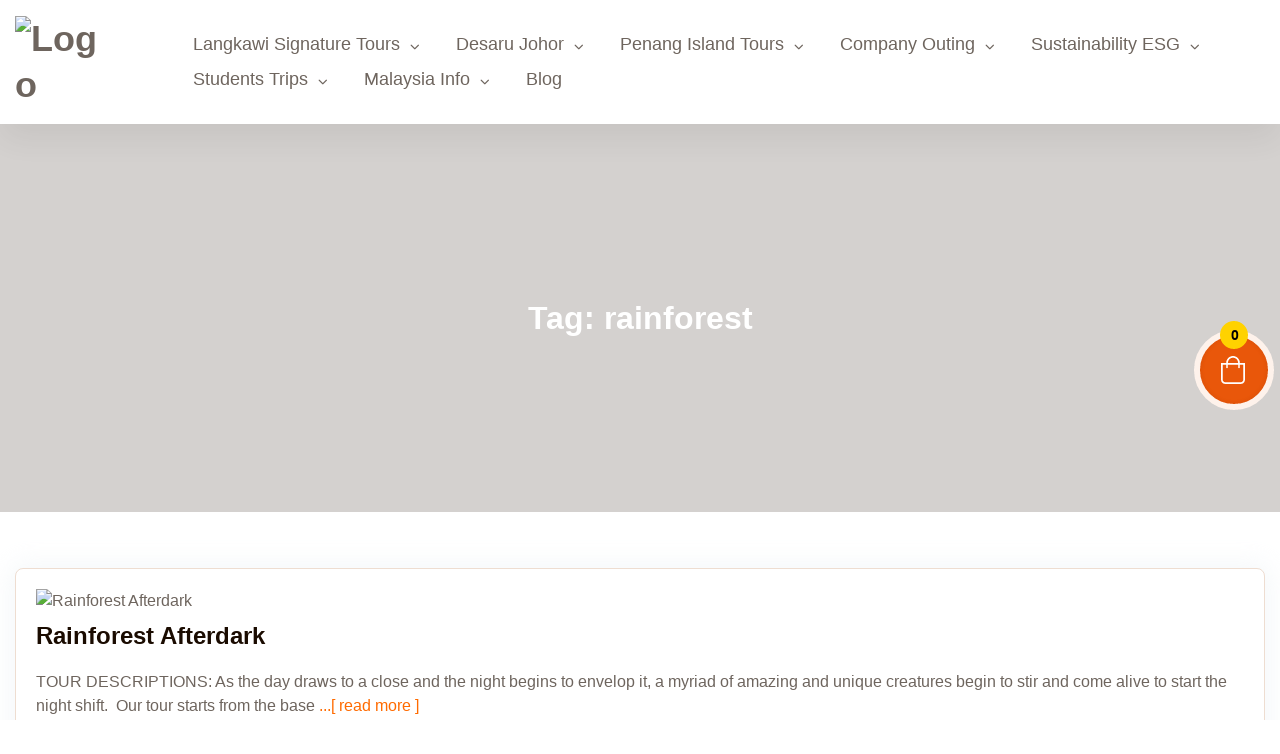

--- FILE ---
content_type: text/html; charset=UTF-8
request_url: https://junglewalla.com/tag/rainforest/
body_size: 33188
content:
<!doctype html>
<html lang="en-US">

<head>
    <meta charset="UTF-8">
    <meta name="viewport" content="width=device-width, initial-scale=1">
    <link rel="profile" href="https://gmpg.org/xfn/11">
    <title>rainforest &#8211; JungleWalla Tours</title>
<meta name='robots' content='max-image-preview:large' />
<link rel='dns-prefetch' href='//maps.googleapis.com' />
<link rel='dns-prefetch' href='//cdn.jsdelivr.net' />
<link rel='dns-prefetch' href='//www.googletagmanager.com' />
<link rel="alternate" type="application/rss+xml" title="JungleWalla Tours &raquo; Feed" href="https://junglewalla.com/feed/" />
<link rel="alternate" type="application/rss+xml" title="JungleWalla Tours &raquo; Comments Feed" href="https://junglewalla.com/comments/feed/" />
<link rel="alternate" type="application/rss+xml" title="JungleWalla Tours &raquo; rainforest Tag Feed" href="https://junglewalla.com/tag/rainforest/feed/" />
<style id='wp-img-auto-sizes-contain-inline-css'>
img:is([sizes=auto i],[sizes^="auto," i]){contain-intrinsic-size:3000px 1500px}
/*# sourceURL=wp-img-auto-sizes-contain-inline-css */
</style>
<style id='wp-emoji-styles-inline-css'>

	img.wp-smiley, img.emoji {
		display: inline !important;
		border: none !important;
		box-shadow: none !important;
		height: 1em !important;
		width: 1em !important;
		margin: 0 0.07em !important;
		vertical-align: -0.1em !important;
		background: none !important;
		padding: 0 !important;
	}
/*# sourceURL=wp-emoji-styles-inline-css */
</style>
<link rel='stylesheet' id='wp-block-library-css' href='https://junglewalla.com/wp-includes/css/dist/block-library/style.min.css?ver=6.9' media='all' />
<style id='wp-block-library-theme-inline-css'>
.wp-block-audio :where(figcaption){color:#555;font-size:13px;text-align:center}.is-dark-theme .wp-block-audio :where(figcaption){color:#ffffffa6}.wp-block-audio{margin:0 0 1em}.wp-block-code{border:1px solid #ccc;border-radius:4px;font-family:Menlo,Consolas,monaco,monospace;padding:.8em 1em}.wp-block-embed :where(figcaption){color:#555;font-size:13px;text-align:center}.is-dark-theme .wp-block-embed :where(figcaption){color:#ffffffa6}.wp-block-embed{margin:0 0 1em}.blocks-gallery-caption{color:#555;font-size:13px;text-align:center}.is-dark-theme .blocks-gallery-caption{color:#ffffffa6}:root :where(.wp-block-image figcaption){color:#555;font-size:13px;text-align:center}.is-dark-theme :root :where(.wp-block-image figcaption){color:#ffffffa6}.wp-block-image{margin:0 0 1em}.wp-block-pullquote{border-bottom:4px solid;border-top:4px solid;color:currentColor;margin-bottom:1.75em}.wp-block-pullquote :where(cite),.wp-block-pullquote :where(footer),.wp-block-pullquote__citation{color:currentColor;font-size:.8125em;font-style:normal;text-transform:uppercase}.wp-block-quote{border-left:.25em solid;margin:0 0 1.75em;padding-left:1em}.wp-block-quote cite,.wp-block-quote footer{color:currentColor;font-size:.8125em;font-style:normal;position:relative}.wp-block-quote:where(.has-text-align-right){border-left:none;border-right:.25em solid;padding-left:0;padding-right:1em}.wp-block-quote:where(.has-text-align-center){border:none;padding-left:0}.wp-block-quote.is-large,.wp-block-quote.is-style-large,.wp-block-quote:where(.is-style-plain){border:none}.wp-block-search .wp-block-search__label{font-weight:700}.wp-block-search__button{border:1px solid #ccc;padding:.375em .625em}:where(.wp-block-group.has-background){padding:1.25em 2.375em}.wp-block-separator.has-css-opacity{opacity:.4}.wp-block-separator{border:none;border-bottom:2px solid;margin-left:auto;margin-right:auto}.wp-block-separator.has-alpha-channel-opacity{opacity:1}.wp-block-separator:not(.is-style-wide):not(.is-style-dots){width:100px}.wp-block-separator.has-background:not(.is-style-dots){border-bottom:none;height:1px}.wp-block-separator.has-background:not(.is-style-wide):not(.is-style-dots){height:2px}.wp-block-table{margin:0 0 1em}.wp-block-table td,.wp-block-table th{word-break:normal}.wp-block-table :where(figcaption){color:#555;font-size:13px;text-align:center}.is-dark-theme .wp-block-table :where(figcaption){color:#ffffffa6}.wp-block-video :where(figcaption){color:#555;font-size:13px;text-align:center}.is-dark-theme .wp-block-video :where(figcaption){color:#ffffffa6}.wp-block-video{margin:0 0 1em}:root :where(.wp-block-template-part.has-background){margin-bottom:0;margin-top:0;padding:1.25em 2.375em}
/*# sourceURL=/wp-includes/css/dist/block-library/theme.min.css */
</style>
<style id='classic-theme-styles-inline-css'>
/*! This file is auto-generated */
.wp-block-button__link{color:#fff;background-color:#32373c;border-radius:9999px;box-shadow:none;text-decoration:none;padding:calc(.667em + 2px) calc(1.333em + 2px);font-size:1.125em}.wp-block-file__button{background:#32373c;color:#fff;text-decoration:none}
/*# sourceURL=/wp-includes/css/classic-themes.min.css */
</style>
<link rel='stylesheet' id='coblocks-frontend-css' href='https://junglewalla.com/wp-content/plugins/coblocks/dist/style-coblocks-1.css?ver=3.1.16' media='all' />
<link rel='stylesheet' id='coblocks-extensions-css' href='https://junglewalla.com/wp-content/plugins/coblocks/dist/style-coblocks-extensions.css?ver=3.1.16' media='all' />
<link rel='stylesheet' id='coblocks-animation-css' href='https://junglewalla.com/wp-content/plugins/coblocks/dist/style-coblocks-animation.css?ver=2677611078ee87eb3b1c' media='all' />
<style id='global-styles-inline-css'>
:root{--wp--preset--aspect-ratio--square: 1;--wp--preset--aspect-ratio--4-3: 4/3;--wp--preset--aspect-ratio--3-4: 3/4;--wp--preset--aspect-ratio--3-2: 3/2;--wp--preset--aspect-ratio--2-3: 2/3;--wp--preset--aspect-ratio--16-9: 16/9;--wp--preset--aspect-ratio--9-16: 9/16;--wp--preset--color--black: #000000;--wp--preset--color--cyan-bluish-gray: #abb8c3;--wp--preset--color--white: #ffffff;--wp--preset--color--pale-pink: #f78da7;--wp--preset--color--vivid-red: #cf2e2e;--wp--preset--color--luminous-vivid-orange: #ff6900;--wp--preset--color--luminous-vivid-amber: #fcb900;--wp--preset--color--light-green-cyan: #7bdcb5;--wp--preset--color--vivid-green-cyan: #00d084;--wp--preset--color--pale-cyan-blue: #8ed1fc;--wp--preset--color--vivid-cyan-blue: #0693e3;--wp--preset--color--vivid-purple: #9b51e0;--wp--preset--gradient--vivid-cyan-blue-to-vivid-purple: linear-gradient(135deg,rgb(6,147,227) 0%,rgb(155,81,224) 100%);--wp--preset--gradient--light-green-cyan-to-vivid-green-cyan: linear-gradient(135deg,rgb(122,220,180) 0%,rgb(0,208,130) 100%);--wp--preset--gradient--luminous-vivid-amber-to-luminous-vivid-orange: linear-gradient(135deg,rgb(252,185,0) 0%,rgb(255,105,0) 100%);--wp--preset--gradient--luminous-vivid-orange-to-vivid-red: linear-gradient(135deg,rgb(255,105,0) 0%,rgb(207,46,46) 100%);--wp--preset--gradient--very-light-gray-to-cyan-bluish-gray: linear-gradient(135deg,rgb(238,238,238) 0%,rgb(169,184,195) 100%);--wp--preset--gradient--cool-to-warm-spectrum: linear-gradient(135deg,rgb(74,234,220) 0%,rgb(151,120,209) 20%,rgb(207,42,186) 40%,rgb(238,44,130) 60%,rgb(251,105,98) 80%,rgb(254,248,76) 100%);--wp--preset--gradient--blush-light-purple: linear-gradient(135deg,rgb(255,206,236) 0%,rgb(152,150,240) 100%);--wp--preset--gradient--blush-bordeaux: linear-gradient(135deg,rgb(254,205,165) 0%,rgb(254,45,45) 50%,rgb(107,0,62) 100%);--wp--preset--gradient--luminous-dusk: linear-gradient(135deg,rgb(255,203,112) 0%,rgb(199,81,192) 50%,rgb(65,88,208) 100%);--wp--preset--gradient--pale-ocean: linear-gradient(135deg,rgb(255,245,203) 0%,rgb(182,227,212) 50%,rgb(51,167,181) 100%);--wp--preset--gradient--electric-grass: linear-gradient(135deg,rgb(202,248,128) 0%,rgb(113,206,126) 100%);--wp--preset--gradient--midnight: linear-gradient(135deg,rgb(2,3,129) 0%,rgb(40,116,252) 100%);--wp--preset--font-size--small: 13px;--wp--preset--font-size--medium: 20px;--wp--preset--font-size--large: 36px;--wp--preset--font-size--x-large: 42px;--wp--preset--spacing--20: 0.44rem;--wp--preset--spacing--30: 0.67rem;--wp--preset--spacing--40: 1rem;--wp--preset--spacing--50: 1.5rem;--wp--preset--spacing--60: 2.25rem;--wp--preset--spacing--70: 3.38rem;--wp--preset--spacing--80: 5.06rem;--wp--preset--shadow--natural: 6px 6px 9px rgba(0, 0, 0, 0.2);--wp--preset--shadow--deep: 12px 12px 50px rgba(0, 0, 0, 0.4);--wp--preset--shadow--sharp: 6px 6px 0px rgba(0, 0, 0, 0.2);--wp--preset--shadow--outlined: 6px 6px 0px -3px rgb(255, 255, 255), 6px 6px rgb(0, 0, 0);--wp--preset--shadow--crisp: 6px 6px 0px rgb(0, 0, 0);}:where(.is-layout-flex){gap: 0.5em;}:where(.is-layout-grid){gap: 0.5em;}body .is-layout-flex{display: flex;}.is-layout-flex{flex-wrap: wrap;align-items: center;}.is-layout-flex > :is(*, div){margin: 0;}body .is-layout-grid{display: grid;}.is-layout-grid > :is(*, div){margin: 0;}:where(.wp-block-columns.is-layout-flex){gap: 2em;}:where(.wp-block-columns.is-layout-grid){gap: 2em;}:where(.wp-block-post-template.is-layout-flex){gap: 1.25em;}:where(.wp-block-post-template.is-layout-grid){gap: 1.25em;}.has-black-color{color: var(--wp--preset--color--black) !important;}.has-cyan-bluish-gray-color{color: var(--wp--preset--color--cyan-bluish-gray) !important;}.has-white-color{color: var(--wp--preset--color--white) !important;}.has-pale-pink-color{color: var(--wp--preset--color--pale-pink) !important;}.has-vivid-red-color{color: var(--wp--preset--color--vivid-red) !important;}.has-luminous-vivid-orange-color{color: var(--wp--preset--color--luminous-vivid-orange) !important;}.has-luminous-vivid-amber-color{color: var(--wp--preset--color--luminous-vivid-amber) !important;}.has-light-green-cyan-color{color: var(--wp--preset--color--light-green-cyan) !important;}.has-vivid-green-cyan-color{color: var(--wp--preset--color--vivid-green-cyan) !important;}.has-pale-cyan-blue-color{color: var(--wp--preset--color--pale-cyan-blue) !important;}.has-vivid-cyan-blue-color{color: var(--wp--preset--color--vivid-cyan-blue) !important;}.has-vivid-purple-color{color: var(--wp--preset--color--vivid-purple) !important;}.has-black-background-color{background-color: var(--wp--preset--color--black) !important;}.has-cyan-bluish-gray-background-color{background-color: var(--wp--preset--color--cyan-bluish-gray) !important;}.has-white-background-color{background-color: var(--wp--preset--color--white) !important;}.has-pale-pink-background-color{background-color: var(--wp--preset--color--pale-pink) !important;}.has-vivid-red-background-color{background-color: var(--wp--preset--color--vivid-red) !important;}.has-luminous-vivid-orange-background-color{background-color: var(--wp--preset--color--luminous-vivid-orange) !important;}.has-luminous-vivid-amber-background-color{background-color: var(--wp--preset--color--luminous-vivid-amber) !important;}.has-light-green-cyan-background-color{background-color: var(--wp--preset--color--light-green-cyan) !important;}.has-vivid-green-cyan-background-color{background-color: var(--wp--preset--color--vivid-green-cyan) !important;}.has-pale-cyan-blue-background-color{background-color: var(--wp--preset--color--pale-cyan-blue) !important;}.has-vivid-cyan-blue-background-color{background-color: var(--wp--preset--color--vivid-cyan-blue) !important;}.has-vivid-purple-background-color{background-color: var(--wp--preset--color--vivid-purple) !important;}.has-black-border-color{border-color: var(--wp--preset--color--black) !important;}.has-cyan-bluish-gray-border-color{border-color: var(--wp--preset--color--cyan-bluish-gray) !important;}.has-white-border-color{border-color: var(--wp--preset--color--white) !important;}.has-pale-pink-border-color{border-color: var(--wp--preset--color--pale-pink) !important;}.has-vivid-red-border-color{border-color: var(--wp--preset--color--vivid-red) !important;}.has-luminous-vivid-orange-border-color{border-color: var(--wp--preset--color--luminous-vivid-orange) !important;}.has-luminous-vivid-amber-border-color{border-color: var(--wp--preset--color--luminous-vivid-amber) !important;}.has-light-green-cyan-border-color{border-color: var(--wp--preset--color--light-green-cyan) !important;}.has-vivid-green-cyan-border-color{border-color: var(--wp--preset--color--vivid-green-cyan) !important;}.has-pale-cyan-blue-border-color{border-color: var(--wp--preset--color--pale-cyan-blue) !important;}.has-vivid-cyan-blue-border-color{border-color: var(--wp--preset--color--vivid-cyan-blue) !important;}.has-vivid-purple-border-color{border-color: var(--wp--preset--color--vivid-purple) !important;}.has-vivid-cyan-blue-to-vivid-purple-gradient-background{background: var(--wp--preset--gradient--vivid-cyan-blue-to-vivid-purple) !important;}.has-light-green-cyan-to-vivid-green-cyan-gradient-background{background: var(--wp--preset--gradient--light-green-cyan-to-vivid-green-cyan) !important;}.has-luminous-vivid-amber-to-luminous-vivid-orange-gradient-background{background: var(--wp--preset--gradient--luminous-vivid-amber-to-luminous-vivid-orange) !important;}.has-luminous-vivid-orange-to-vivid-red-gradient-background{background: var(--wp--preset--gradient--luminous-vivid-orange-to-vivid-red) !important;}.has-very-light-gray-to-cyan-bluish-gray-gradient-background{background: var(--wp--preset--gradient--very-light-gray-to-cyan-bluish-gray) !important;}.has-cool-to-warm-spectrum-gradient-background{background: var(--wp--preset--gradient--cool-to-warm-spectrum) !important;}.has-blush-light-purple-gradient-background{background: var(--wp--preset--gradient--blush-light-purple) !important;}.has-blush-bordeaux-gradient-background{background: var(--wp--preset--gradient--blush-bordeaux) !important;}.has-luminous-dusk-gradient-background{background: var(--wp--preset--gradient--luminous-dusk) !important;}.has-pale-ocean-gradient-background{background: var(--wp--preset--gradient--pale-ocean) !important;}.has-electric-grass-gradient-background{background: var(--wp--preset--gradient--electric-grass) !important;}.has-midnight-gradient-background{background: var(--wp--preset--gradient--midnight) !important;}.has-small-font-size{font-size: var(--wp--preset--font-size--small) !important;}.has-medium-font-size{font-size: var(--wp--preset--font-size--medium) !important;}.has-large-font-size{font-size: var(--wp--preset--font-size--large) !important;}.has-x-large-font-size{font-size: var(--wp--preset--font-size--x-large) !important;}
:where(.wp-block-post-template.is-layout-flex){gap: 1.25em;}:where(.wp-block-post-template.is-layout-grid){gap: 1.25em;}
:where(.wp-block-term-template.is-layout-flex){gap: 1.25em;}:where(.wp-block-term-template.is-layout-grid){gap: 1.25em;}
:where(.wp-block-columns.is-layout-flex){gap: 2em;}:where(.wp-block-columns.is-layout-grid){gap: 2em;}
:root :where(.wp-block-pullquote){font-size: 1.5em;line-height: 1.6;}
/*# sourceURL=global-styles-inline-css */
</style>
<link rel='stylesheet' id='contact-form-7-css' href='https://junglewalla.com/wp-content/plugins/contact-form-7/includes/css/styles.css?ver=6.1.4' media='all' />
<link rel='stylesheet' id='travelfic-toolkit-css-css' href='https://junglewalla.com/wp-content/plugins/travelfic-toolkit/assets/app/css/style.min.css?ver=1.3.2' media='all' />
<link rel='stylesheet' id='woocommerce-layout-css' href='https://junglewalla.com/wp-content/plugins/woocommerce/assets/css/woocommerce-layout.css?ver=10.4.3' media='all' />
<link rel='stylesheet' id='woocommerce-smallscreen-css' href='https://junglewalla.com/wp-content/plugins/woocommerce/assets/css/woocommerce-smallscreen.css?ver=10.4.3' media='only screen and (max-width: 768px)' />
<link rel='stylesheet' id='woocommerce-general-css' href='https://junglewalla.com/wp-content/plugins/woocommerce/assets/css/woocommerce.css?ver=10.4.3' media='all' />
<style id='woocommerce-inline-inline-css'>
.woocommerce form .form-row .required { visibility: visible; }
/*# sourceURL=woocommerce-inline-inline-css */
</style>
<link rel='stylesheet' id='wp-components-css' href='https://junglewalla.com/wp-includes/css/dist/components/style.min.css?ver=6.9' media='all' />
<link rel='stylesheet' id='godaddy-styles-css' href='https://junglewalla.com/wp-content/plugins/coblocks/includes/Dependencies/GoDaddy/Styles/build/latest.css?ver=2.0.2' media='all' />
<link rel='stylesheet' id='travelfic-style-css' href='https://junglewalla.com/wp-content/themes/travelfic/style.css?ver=1768462450' media='all' />
<link rel='stylesheet' id='travelfic-child-style-css' href='https://junglewalla.com/wp-content/themes/travelfic-child/style.css?ver=1768462450' media='all' />
<link rel='stylesheet' id='travelfic-custom-style-css' href='https://junglewalla.com/wp-content/themes/travelfic/assets/css/travelfic-style.css?ver=1768462450' media='all' />
<link rel='stylesheet' id='tf-app-style-css' href='https://junglewalla.com/wp-content/plugins/tourfic/assets/app/css/tourfic-style.min.css?ver=2.19.0' media='all' />
<style id='tf-app-style-inline-css'>

			:root {
				--tf-primary: #0E3DD8;
				--tf-brand-dark: #0A2B99;
				--tf-brand-lite: #C9D4F7;
				--tf-text-heading: #1C2130;
				--tf-text-paragraph: #494D59;
				--tf-text-lite: #F3F5FD;
				--tf-border-default: #16275F;
				--tf-border-lite: #D1D7EE;
				--tf-filling-background: #ffffff;
				--tf-filling-foreground: #F5F7FF;
				--tf-base-font-size: 16px;
				--tf-container-width: 1200px;
			}
		
/*# sourceURL=tf-app-style-inline-css */
</style>
<link rel='stylesheet' id='tf-flatpickr-css' href='https://junglewalla.com/wp-content/plugins/tourfic/assets/app/libs/flatpickr/flatpickr.min.css?ver=2.19.0' media='all' />
<link rel='stylesheet' id='al-range-slider-css' href='https://junglewalla.com/wp-content/plugins/tourfic/assets/app/libs/range-slider/al-range-slider.css?ver=2.19.0' media='all' />
<link rel='stylesheet' id='fancybox-css' href='https://junglewalla.com/wp-content/plugins/tourfic/assets/app/libs/fancybox/jquery.fancybox.min.css?ver=2.19.0' media='all' />
<link rel='stylesheet' id='tf-slick-css' href='https://junglewalla.com/wp-content/plugins/tourfic/assets/app/libs/slick/slick.css?ver=2.19.0' media='all' />
<link rel='stylesheet' id='tf-fontawesome-4-css' href='https://junglewalla.com/wp-content/plugins/tourfic/assets/app/libs/font-awesome/fontawesome4/css/font-awesome.min.css?ver=2.19.0' media='all' />
<link rel='stylesheet' id='tf-fontawesome-5-css' href='https://junglewalla.com/wp-content/plugins/tourfic/assets/app/libs/font-awesome/fontawesome5/css/all.min.css?ver=2.19.0' media='all' />
<link rel='stylesheet' id='tf-fontawesome-6-css' href='https://junglewalla.com/wp-content/plugins/tourfic/assets/app/libs/font-awesome/fontawesome6/css/all.min.css?ver=2.19.0' media='all' />
<link rel='stylesheet' id='notyf-css' href='https://junglewalla.com/wp-content/plugins/tourfic/assets/app/libs/notyf/notyf.min.css?ver=2.19.0' media='all' />
<link rel='stylesheet' id='tf-leaflet-css' href='https://junglewalla.com/wp-content/plugins/tourfic/assets/app/libs/leaflet/leaflet.css?ver=1.9' media='all' />
<link rel='stylesheet' id='tf-remixicon-css' href='https://junglewalla.com/wp-content/plugins/tourfic/assets/app/libs/remixicon/remixicon.css?ver=2.19.0' media='all' />
<link rel='stylesheet' id='ins-style-css' href='https://junglewalla.com/wp-content/plugins/instantio/assets/app/css/instantio-style.css?ver=3.3.29' media='all' />
<style id='ins-style-inline-css'>

        :root {
            --ins_checkout_theme: #e9570a;
            --ins_toggle_bg: #e9570a;
            --ins_toggle_hover_bg: #fffdfd;
            --ins_toggle_border: #FEF2EB;
            --ins_toggle_hover_border: #FEF2EB;
            --ins_toggle_icon: #fff;
            --ins_toggle_icon_hover: #e9570a;
            --ins_toggle_icon_size: 24px;
            --ins_toggle_item_bg: #ffd200;
            --ins_toggle_item_bg_hover: #ffd200;
            --ins_toggle_item_color: #000;
            --ins_toggle_item_color_hover: #000;
            --ins_toggle_item_size: 14px; 
          } 
        
        :root {
            --ins_panel_width_1200: 690px;
            --ins_panel_width_1024: 620px;
            --ins_panel_width_767: 420px; 
          } 
        
                .ins-checkout-layout {
                    background-color:  !important;
                    color:  !important; 
                    z-index: 99999 !important;
                }
                .ins-checkout-header-title{
                    color:  !important;
                }
                .ins-checkout-modern .ins-checkout-layout.slide.ins-hori-left {
                    left: -690px  !important;
                }
                .ins-checkout-modern .ins-checkout-layout.slide.ins-hori-left.active {
                    left: 0  !important;
                } 

                @media (max-width: 1024px) {
                    .ins-checkout-modern .ins-checkout-layout.slide.ins-hori-left {
                        left: -420px  !important;
                    } 
                  }
                
            
                .ins-cart-btns a, .ins-cart-btns button {
                    background-color: #e9570a !important;
                    color: #FCF9F7 !important;
                    border-color: #e9570a !important;
                }
                .ins-cart-btns a:hover, .ins-cart-btns button:hover {
                    background-color: #e9570a !important;
                    color: #FCF9F7 !important;
                    border-color: #e9570a !important;
                }
             
             .ins-checkout-layout .ins-checkout-header {
                 background-color: #FCF9F7 !important;
             }
             .ins-cart-coupon .coupon input {
				 background-color: #FCF9F7 !important;
			 }

             .ins-checkout-header .ins-checkout-header-title {
                 color:  !important;
             }
             .ins-checkout-header path {
                fill:  !important;
             }
             .ins-cart-inner.ins-cart-step .ins-cart-content-wrap {
                 background-color:  !important;
                 color:  !important;
             }
             .ins-checkout-modern .ins-single-cart-item { 
                background-color:  !important;
            }
             .ins-cart-inner.ins-cart-step .ins-cart-item-heading span  { 
                 color:  !important;
             }
             .ins-cart-inner.ins-cart-step .ins-cart-qty-wrap .quantity input[type="number"] {
                 background-color:  !important;
                 color:  !important;
             }
             .ins-cart-inner.ins-cart-step .ins-cart-footer-content {
                 background-color:  !important;
                 color:  !important;
             }
             .ins-cart-inner.ins-cart-step .cart_totals h2, .ins-cart-inner.ins-cart-step td,  .ins-cart-inner.ins-cart-step th {
                 background-color:  !important;
                 color:  !important;
             }
             .ins-cart-inner.ins-cart-step .ins-cart-btns a, .ins-cart-btns a.active {
                 background-color: #e9570a !important;
                 color: #FCF9F7 !important; 
             }
             .ins-cart-inner.ins-cart-step .ins-cart-btns a:hover {
                 background-color: #e9570a !important;
                 color: #FCF9F7 !important; 
             }
          
             .ins-quick-view {
                 background-color: #fff !important;
                 color: #000 !important;
             }
         
/*# sourceURL=ins-style-inline-css */
</style>
<link rel='stylesheet' id='tf-pro-css' href='https://junglewalla.com/wp-content/plugins/tourfic-pro/assets/app/css/tourfic-pro.min.css?ver=1.15.1' media='all' />
<link rel='stylesheet' id='tf-admin-jquery-confirm-css' href='//cdn.jsdelivr.net/npm/jquery-confirm@3.3.4/dist/jquery-confirm.min.css?ver=2.19.0' media='all' />
<script type="text/template" id="tmpl-variation-template">
	<div class="woocommerce-variation-description">{{{ data.variation.variation_description }}}</div>
	<div class="woocommerce-variation-price">{{{ data.variation.price_html }}}</div>
	<div class="woocommerce-variation-availability">{{{ data.variation.availability_html }}}</div>
</script>
<script type="text/template" id="tmpl-unavailable-variation-template">
	<p role="alert">Sorry, this product is unavailable. Please choose a different combination.</p>
</script>
<script src="https://junglewalla.com/wp-includes/js/jquery/jquery.min.js?ver=3.7.1" id="jquery-core-js"></script>
<script src="https://junglewalla.com/wp-includes/js/jquery/jquery-migrate.min.js?ver=3.4.1" id="jquery-migrate-js"></script>
<script src="https://junglewalla.com/wp-content/plugins/woocommerce/assets/js/jquery-blockui/jquery.blockUI.min.js?ver=2.7.0-wc.10.4.3" id="wc-jquery-blockui-js" defer data-wp-strategy="defer"></script>
<script id="wc-add-to-cart-js-extra">
var wc_add_to_cart_params = {"ajax_url":"/wp-admin/admin-ajax.php","wc_ajax_url":"/?wc-ajax=%%endpoint%%","i18n_view_cart":"View cart","cart_url":"https://junglewalla.com/cart/","is_cart":"","cart_redirect_after_add":"no"};
//# sourceURL=wc-add-to-cart-js-extra
</script>
<script src="https://junglewalla.com/wp-content/plugins/woocommerce/assets/js/frontend/add-to-cart.min.js?ver=10.4.3" id="wc-add-to-cart-js" defer data-wp-strategy="defer"></script>
<script src="https://junglewalla.com/wp-content/plugins/woocommerce/assets/js/js-cookie/js.cookie.min.js?ver=2.1.4-wc.10.4.3" id="wc-js-cookie-js" defer data-wp-strategy="defer"></script>
<script id="woocommerce-js-extra">
var woocommerce_params = {"ajax_url":"/wp-admin/admin-ajax.php","wc_ajax_url":"/?wc-ajax=%%endpoint%%","i18n_password_show":"Show password","i18n_password_hide":"Hide password"};
//# sourceURL=woocommerce-js-extra
</script>
<script src="https://junglewalla.com/wp-content/plugins/woocommerce/assets/js/frontend/woocommerce.min.js?ver=10.4.3" id="woocommerce-js" defer data-wp-strategy="defer"></script>
<script id="WCPAY_ASSETS-js-extra">
var wcpayAssets = {"url":"https://junglewalla.com/wp-content/plugins/woocommerce-payments/dist/"};
//# sourceURL=WCPAY_ASSETS-js-extra
</script>
<script src="https://junglewalla.com/wp-includes/js/underscore.min.js?ver=1.13.7" id="underscore-js"></script>
<script id="wp-util-js-extra">
var _wpUtilSettings = {"ajax":{"url":"/wp-admin/admin-ajax.php"}};
//# sourceURL=wp-util-js-extra
</script>
<script src="https://junglewalla.com/wp-includes/js/wp-util.min.js?ver=6.9" id="wp-util-js"></script>
<script id="wc-add-to-cart-variation-js-extra">
var wc_add_to_cart_variation_params = {"wc_ajax_url":"/?wc-ajax=%%endpoint%%","i18n_no_matching_variations_text":"Sorry, no products matched your selection. Please choose a different combination.","i18n_make_a_selection_text":"Please select some product options before adding this product to your cart.","i18n_unavailable_text":"Sorry, this product is unavailable. Please choose a different combination.","i18n_reset_alert_text":"Your selection has been reset. Please select some product options before adding this product to your cart."};
//# sourceURL=wc-add-to-cart-variation-js-extra
</script>
<script src="https://junglewalla.com/wp-content/plugins/woocommerce/assets/js/frontend/add-to-cart-variation.min.js?ver=10.4.3" id="wc-add-to-cart-variation-js" defer data-wp-strategy="defer"></script>
<link rel="https://api.w.org/" href="https://junglewalla.com/wp-json/" /><link rel="alternate" title="JSON" type="application/json" href="https://junglewalla.com/wp-json/wp/v2/tags/3500" /><link rel="EditURI" type="application/rsd+xml" title="RSD" href="https://junglewalla.com/xmlrpc.php?rsd" />
<meta name="generator" content="WordPress 6.9" />
<meta name="generator" content="WooCommerce 10.4.3" />
<meta name="generator" content="Site Kit by Google 1.170.0" /><meta name="ti-site-data" content="[base64]" />

    <style>
        :root {

            --tf-logo-width: 88px;

            /* Body */
            --tf-body-font-family: 'Nunito', sans-serif;
            --tf-body-font-weight: 400;
            --tf-body-font-size: 1rem;
            --tf-body-line-height: 1.5;
            --tf-body-letter-space: 0px;
            --tf-body-text-transform: none;
            --tf-body-font-style: normal;
            --tf-body-text-decoration: none;


            /* Headings */
            --tf-headings-font-family: 'Cormorant Garamond', sans-serif;
           
            /* Colors */
            --tf-color-white: #ffffff;

            /* brand colors */
            --tf-primary: #ff6b00 ;
            --tf-brand-dark: #c15100 ;
            --tf-brand-lite: #fddcc3 ;
           
            /* text colors */
            --tf-text-heading: #1a0b00 ;
            --tf-text-paragraph: #6e655e ;
            --tf-text-lite: #fdf7f3 ;

            /* border colors */
            --tf-border-default: #5f3416 ;
            --tf-border-lite: #eeddd1 ;
            
            /* filling colors */
            --tf-filling-foreground: #FFF9F5 ;
            --tf-filling-background: #ffffff ;

            /* accent colors */
            --tf-links-color: #ff6b00 ;
            --tf-box-shadow-color: #e0e8ee52 ;
        }

        /* 
         * Body font
        */
        html,
        #tft-site-main-body .site {
            font-family: var(--tf-body-font-family);
            color: var(--tf-text-paragraph);
            font-size: var(--tf-body-font-size);
            font-weight: var(--tf-body-font-weight);
            line-height: var(--tf-body-line-height);
            letter-spacing: var(--tf-body-letter-space);
            text-transform: var(--tf-body-text-transform);
                                }

        
        /* font family */
        #tft-site-main-body h1, h2, h3, h4, h5, h6 {
            font-family: var(--tf-headings-font-family);
        }

                    #tft-site-main-body .tft-container,
            #tft-site-main-body .tft-fullwidth-container,
            #tft-site-main-body .tf-container {
                max-width: 100%;            }
    
                    /* 
            * Body Text Color
            */
            #tft-site-main-body p path {
                fill: #6e655e;
            }

            #tft-site-main-body :is(.tft-color-white, .tft-icon-text-single:hover .tft-hover-color-white, .tft-testimonials-inner:hover .tft-hover-color-white) {
                color: #ffffff;
            }

                    /* 
            * Primary Color
            */

            /* Background  */
            #tft-site-main-body .tft-btn:not(.tft-btn-transparent),
            #tft-site-main-body :is( .tft-account a:hover, .comment-form .submit, .tft-theme-bg,  .tft-account ul li a.login:hover, .tft-footer-social-link ul li a, .tf-sidebar .wp-block-search__button, .tft-pagination .page-numbers.current, .tft-fields-subscriptions .wpcf7-submit, .tf-sidebar .wp-block-search__button, .wpcf7-form .wpcf7-submit,.tft-hero-slider-selector .slick-prev, .tft-hero-slider-selector .slick-next, .widget li.wp-social-link, .tft-team-design__two .social-media-icons .social-media, .tft-testimonials-design__three .tft-slider-arrows .tft-arrow:hover, .tft-team-design__two .slick-dots li.slick-active button, .tft-bg-hover-primary:hover, .tft-team-design__one .member-details a, button.wp-block-search__button),
            #tft-site-main-body .tft-about-image::before  {
                background: #ff6b00;
            }

            /* Color */
            #tft-site-main-body :is(.tft-heading-content .tft-section-subtitle, .tft-tour-serach-fields-wrap .tf_input-inner *, .tft-footer-contact ul li i, .tft-tour-serach-fields-wrap .tf_input-inner, .slider__counter, .tft-meta-info i, .tft-single-tour-info .important-single-info i, .tft-site-navigation ul li a:hover, .tft-header-search a:hover, .widget_nav_menu ul li a:hover, .tft-destination-details ul li a:hover, .tft-color-primary, .tft-color-hover-primary:hover, .tft-color-primary h2:hover a, .tft-color-primary i, .tft-testimonials-design__two li.slick-active button::before, .tft-popular-hotels-design__two .tft-btn,
            .tft-latest-posts-design__three .tft-read-more a, .tf-section-title h3, .tf-section-title h3, .section-title-suffix) {
                color: #ff6b00;
            }

            #tft-site-main-body .site .tft-site-navigation li.current-menu-item > a[aria-current="page"]{
                color: #ff6b00;
            }

            /* border */
            #tft-site-main-body :is(.tft-bg-hover-primary:hover, .tft-account ul li a.login, input[type=submit].tft-form-btn, .tft-team-design__two .slick-dots li.slick-active, .tft-icon-text-design__two .tft-icon-text-single:hover .icon_outter, .tft-testimonials-design__two li.slick-active) {
                border-color: #ff6b00;
            }

            /* svg */
            #tft-site-main-body :is( .tft-destination-content .tft-destination-slides .slick-arrow path, .tft-destination-slides-arrows path, .tft-tour-destination-slides-arrows path ) {
                stroke: #ff6b00;
                fill: #ff6b00;
            }
       
            #tft-site-main-body .site :is( .tft-destination-design__three .tft-heading-content .tft-btn) {
                background-color: #f2f2f2;
            }
            #tft-site-main-body .site .tft-popular-hotels-design__two .tft-destination-content .tft-btn {
                background-color: rgba(250,100,0,.1);
            }
            #tft-site-main-body .site :is(.tft-latest-posts-design__three a.tft-btn) {
                background-color: rgba(250,100,0,.09);
            }

            #tft-site-main-body .site :is(.tft-btn.tft-btn_gray){
                background-color: #99948d;
            }

        
            /* 
            * Secondary Color
            */
            #tft-site-main-body .site :is( .tft-btn:hover, .tft-account a:hover, .comment-form .submit:hover, button.wp-block-search__button:hover, input[type=submit].tft-form-btn:hover, .wpcf7-form .wpcf7-submit:hover) {
                background: #c15100;
            }
            #tft-site-main-body :is(input[type=submit].tft-form-btn:hover, .wpcf7-form .wpcf7-submit:hover) {
                border-color: #c15100;
            }

            #tft-site-main-body :is( .tft-popular-hotels-design__two .tft-btn:hover, .tft-latest-posts-design__three .tft-read-more a:hover, .tft-destination-design__three .tft-btn:hover ) {
                color: #ffffff;
            }

                    #tft-site-main-body :is(.tft-content-box :is(h1, h2, h3, h4, h5, h6), .tft-icon-text-design__one .tft-icon-text-single:hover h3) {
                color: #ffffff;
            }
        

        /* Header Menu */
        
        /* Header Menu Hover */
        
        /* Header Submenu */
        
         /* Header Submenu Hover */
        
       
        /* Sticky Header */
                    #tft-site-main-body .tft_has_sticky.tft-navbar-shrink .tft-menus-section,
            #tft-site-main-body header.tft_has_sticky.tf-navbar-shrink,
            #tft-site-main-body header.tft_has_sticky.tf-navbar-shrink .tft-header-desktop  {
                                                    backdrop-filter: blur(24px);
                                                    opacity: 100%;
                            }
                /* sticky menu hover */
        
        /* footer background */
        
        /* footer heading color */
                    #tft-site-main-body footer.tft-site-footer :is(h2, h3, h4, h5, h6) {
                color: #ffffff;
            }
        
        /* footer text color */
                    #tft-site-main-body footer.tft-site-footer :is(p, ul li, ul li a, a, table caption, table tr th, table tr td, .wpcf7-response-output, .wpcf7-not-valid-tip) {
                color: #ffffff;
            }
            #tft-site-main-body footer.tft-site-footer :is(.tft-copyright-inner), #tft-site-main-body footer table :is(th, td) {
                border-color: #ffffff;
            }
             #tft-site-main-body footer.tft-site-footer a:hover{
                color: #ff6b00;
             }
        
        /* scroll to top */
        #tft-site-main-body .tft-scroll-to-top {
            right: 30px; left: auto;        }

        
         /* 
         * Button
        */
             
        
        
        /* button set button background transparent */
        #tft-site-main-body:is(.button-set-4, .button-set-5, .button-set-6) :is(.tft-btn, .tf_btn, .tft-account a, .comment-form .submit, .wpcf7-form input.wpcf7-submit.tft-btn, button.wp-block-search__button, .wp-element-button) {
            background-color: transparent;
        }

                
        /* button set button hover background */
        
        
         
         
        
        
                    #tft-site-main-body .tft-scroll-to-top {
                                    font-size: 15px;
                
                                    color: #fff;
                
                
                            }

                        #tft-site-main-body .tft-scroll-to-top:hover {
                                    color: #fff;
                                            }
                    @media only screen and (max-width: 992px) {
                #tft-site-main-body .tft-container, #tft-site-main-body .tft-fullwidth-container, #tft-site-main-body .tf-container {
                    max-width: 100%
                }
            }@media only screen and (max-width: 600px) {
                #tft-site-main-body .tft-container, #tft-site-main-body .tft-fullwidth-container, #tft-site-main-body .tf-container {
                    max-width: 100%
                }
            }    </style>

	<noscript><style>.woocommerce-product-gallery{ opacity: 1 !important; }</style></noscript>
	<meta name="generator" content="Elementor 3.34.1; features: additional_custom_breakpoints; settings: css_print_method-external, google_font-enabled, font_display-auto">
			<style>
				.e-con.e-parent:nth-of-type(n+4):not(.e-lazyloaded):not(.e-no-lazyload),
				.e-con.e-parent:nth-of-type(n+4):not(.e-lazyloaded):not(.e-no-lazyload) * {
					background-image: none !important;
				}
				@media screen and (max-height: 1024px) {
					.e-con.e-parent:nth-of-type(n+3):not(.e-lazyloaded):not(.e-no-lazyload),
					.e-con.e-parent:nth-of-type(n+3):not(.e-lazyloaded):not(.e-no-lazyload) * {
						background-image: none !important;
					}
				}
				@media screen and (max-height: 640px) {
					.e-con.e-parent:nth-of-type(n+2):not(.e-lazyloaded):not(.e-no-lazyload),
					.e-con.e-parent:nth-of-type(n+2):not(.e-lazyloaded):not(.e-no-lazyload) * {
						background-image: none !important;
					}
				}
			</style>
			
    <style>
            
        /* header menu typography */
                
        
        /* header menu hover color */
        
        /* header submenu background */
        
        /* header submenu typography */
        
        /* header submenu hover color */
        
  
        /* header button background */
        
        /* header button hover background  */
        
        
        /* header button hover color  */
        


        /**
         * Transparent Header Start 
        */

        /* header transparent background */
        
        /* header transparent menu color */
        
        /* header transparent menu hover color */
        
        /* header transparent submenu background */
        
        /* header transparent submenu color */
        
        /* header transparent submenu hover color */
        

        /* header topbar */
        
        /* header topbar color */
        
        /**
         * Footer Start
        */

        /* footer overlay */
        
        /* footer bottom left background */
                
        /* footer bottom right background */
            </style>

<link rel="icon" href="https://junglewalla.com/wp-content/uploads/2018/10/cropped-junglewalla-logo-small-1-75x75.png" sizes="32x32" />
<link rel="icon" href="https://junglewalla.com/wp-content/uploads/2018/10/cropped-junglewalla-logo-small-1-300x300.png" sizes="192x192" />
<link rel="apple-touch-icon" href="https://junglewalla.com/wp-content/uploads/2018/10/cropped-junglewalla-logo-small-1-300x300.png" />
<meta name="msapplication-TileImage" content="https://junglewalla.com/wp-content/uploads/2018/10/cropped-junglewalla-logo-small-1-300x300.png" />
		<style id="wp-custom-css">
			/* Remove grayscale / faded filter on blog images */
.post-thumbnail img,
.entry-thumbnail img,
.tft-post-thumb img,
.tft-post-thumb a img,
.blog img,
.archive img {
    -webkit-filter: none !important;
    filter: none !important;
    opacity: 1 !important;
}

/* Remove any dark/colour overlay on thumbnails (Travelfic) */
.tft-post-thumb::before,
.tf-post-img::before {
    background: none !important;
    opacity: 0 !important;
}
.entry-meta,
.post-meta,
.tft-post-meta,
.single-post-meta,
.tft-blog-area .post-meta,
.tft-blog-area .entry-meta {
    display: none !important;
}
.comments-link,
.comments-link a,
.entry-footer,
.entry-meta .comments-link,
.tft-blog-area .comments-link,
.post-meta .comments-link {
    display: none !important;
}
		</style>
		<style id="kirki-inline-styles"></style></head>

<body class="archive tag tag-rainforest tag-3500 wp-embed-responsive wp-theme-travelfic wp-child-theme-travelfic-child theme-travelfic tft-site-main-body woocommerce-no-js eio-default hfeed elementor-default elementor-kit-8529" id="tft-site-main-body">
    			<div class="ins-fixed-toogle popup ins-hori-right panel-right ins-var-cart-middle ins-layout-light ins_animate_one ">
							<div
				class="ins-click-to-show ins-toggle-btn 				popupcart  cart-style-1  tog-1">
				<span class="ins-cart-icon">
					<svg xmlns="http://www.w3.org/2000/svg" viewBox="0 0 448 512"><path d="M352 128C352 57.421 294.579 0 224 0 153.42 0 96 57.421 96 128H0v304c0 44.183 35.817 80 80 80h288c44.183 0 80-35.817 80-80V128h-96zM224 32c52.935 0 96 43.065 96 96H128c0-52.935 43.065-96 96-96zm192 400c0 26.467-21.533 48-48 48H80c-26.467 0-48-21.533-48-48V160h64v48c0 8.837 7.164 16 16 16s16-7.163 16-16v-48h192v48c0 8.837 7.163 16 16 16s16-7.163 16-16v-48h64v272z"/></svg>				</span>

				<span class="ins-items-count">
					<span id="ins_cart_totals" class="ins_cart_total">
						0					</span>
				</span>
			</div>
						</div>
						<div class="ins-checkout-popup ins-checkout-modern popup ins-hori-right panel-right ins-var-cart-middle ins-layout-light ins_animate_one ">
				<div class="ins-checkout-overlay"></div>
				<div class="ins-checkout-layout ins-checkout-layout-3 popup ins-hori-right panel-right ins-var-cart-middle ins-layout-light ins_animate_one ">
					 
<div class="loader-container"><div class="db-spinner"></div></div>



		<div class="header-wrap">
			<div class="ins-checkout-header">
				<span class="ins-checkout-header-icon">
					<svg width="32" height="32" viewBox="0 0 32 32" fill="none" xmlns="http://www.w3.org/2000/svg">
						<g clip-path="url(#clip0_139_572)">
							<path
								d="M8.5489 9.0962L5.00006 5.54846L6.54851 4.00002L10.0962 7.54885H26.7757C26.9462 7.54884 27.1145 7.5887 27.2669 7.66525C27.4193 7.7418 27.5517 7.85292 27.6536 7.98974C27.7554 8.12657 27.8239 8.2853 27.8535 8.45328C27.8831 8.62126 27.873 8.79384 27.824 8.95723L25.1977 17.7117C25.1301 17.9372 24.9916 18.1349 24.8028 18.2755C24.6139 18.416 24.3848 18.4919 24.1493 18.4919H10.7375V20.6805H22.7749V22.8692H9.64321C9.35298 22.8692 9.07464 22.7539 8.86941 22.5486C8.66419 22.3434 8.5489 22.0651 8.5489 21.7748V9.0962ZM10.7375 9.73747V16.3033H23.3352L25.3049 9.73747H10.7375ZM10.1904 27.2464C9.75502 27.2464 9.3375 27.0734 9.02967 26.7656C8.72184 26.4578 8.5489 26.0403 8.5489 25.6049C8.5489 25.1696 8.72184 24.7521 9.02967 24.4442C9.3375 24.1364 9.75502 23.9635 10.1904 23.9635C10.6257 23.9635 11.0432 24.1364 11.351 24.4442C11.6589 24.7521 11.8318 25.1696 11.8318 25.6049C11.8318 26.0403 11.6589 26.4578 11.351 26.7656C11.0432 27.0734 10.6257 27.2464 10.1904 27.2464ZM23.322 27.2464C22.8867 27.2464 22.4692 27.0734 22.1614 26.7656C21.8535 26.4578 21.6806 26.0403 21.6806 25.6049C21.6806 25.1696 21.8535 24.7521 22.1614 24.4442C22.4692 24.1364 22.8867 23.9635 23.322 23.9635C23.7574 23.9635 24.1749 24.1364 24.4827 24.4442C24.7906 24.7521 24.9635 25.1696 24.9635 25.6049C24.9635 26.0403 24.7906 26.4578 24.4827 26.7656C24.1749 27.0734 23.7574 27.2464 23.322 27.2464Z"
								fill="#494E5C" />
						</g>
						<defs>
							<clipPath id="clip0_139_572">
								<rect width="32" height="32" rx="4" fill="white" />
							</clipPath>
						</defs>
					</svg>
				</span>
				<span class="ins-checkout-header-title">
					Your cart 				</span>
				<span class="ins-checkout-close">
					<svg width="32" height="32" viewBox="0 0 32 32" fill="none" xmlns="http://www.w3.org/2000/svg">
						<g clip-path="url(#clip0_139_578)">
							<path
								d="M16 14.1147L22.6 7.51467L24.4853 9.4L17.8853 16L24.4853 22.6L22.6 24.4853L16 17.8853L9.4 24.4853L7.51466 22.6L14.1147 16L7.51466 9.4L9.4 7.51467L16 14.1147Z"
								fill="#494E5C" />
						</g>
						<defs>
							<clipPath id="clip0_139_578">
								<rect width="32" height="32" rx="4" fill="white" />
							</clipPath>
						</defs>
					</svg>
				</span>
			</div>
					</div>
		 

<div class="ins-cart-empty ins-show"><span>Your cart is empty. <br>  Please go to  <a href="https://junglewalla.com/shop">Shop Now</a></span></div>		<div class="ins-content hide">
			<div class="ins-cart-inner step-1 ins-cart-step active">
				<div class="woocommerce-notices-wrapper"></div><form class="woocommerce-cart-form" action="https://junglewalla.com/cart/" method="post">

	<div class="ins-checkout-body ins-content">
		<div class="ins-cart-content-wrap">
			<!-- Single Cart item title Start -->
			<div class="ins-cart-item-heading">
				<span class="ins-cart-item-heading-remove"></span>
				<span class="ins-cart-item-heading-title">
					Product				</span>
				<span class="ins-cart-item-heading-price">
					Price				</span>
				<span class="ins-cart-item-heading-quantity">
					Quantity				</span>
				<span class="ins-cart-item-heading-total">
					Subtotal				</span>
			</div>

			<div class="ins-single-cart-wrap">
				<!-- Single Cart item end Start -->
							</div>
		</div>
			</div>
	
	<!-- Cart Footer Content -->
	<div class="ins-cart-footer-wrap">
		<div class="ins-cart-footer-content">
			<div class="ins-footer-cart-button">
				<div class="ins-cart-coupon">
					
					<button type="submit"
						class="button ins-cart-coupon-updated-cart"
						name="update_cart" value="Update cart">
						Update cart					</button>

					
					<input type="hidden" id="woocommerce-cart-nonce" name="woocommerce-cart-nonce" value="0d05cec1a5" /><input type="hidden" name="_wp_http_referer" value="/tag/rainforest/" />				</div>
				<div class="ins-empty-cart-button">
					<button class="ins-empty-cart">
						Empty Cart					</button>
				</div>
			</div>

			
			
			<div class="ins-cart-collaterals cart-collaterals">
				<div class="cart_totals ">

	
	<h2>Cart totals</h2>

	<table cellspacing="0" class="shop_table shop_table_responsive">

		<tr class="cart-subtotal">
			<th>Subtotal</th>
			<td data-title="Subtotal"><span class="woocommerce-Price-amount amount"><bdi><span class="woocommerce-Price-currencySymbol">&#82;&#77;</span>0</bdi></span></td>
		</tr>

		
		
		
		
		
		<tr class="order-total">
			<th>Total</th>
			<td data-title="Total"><strong><span class="woocommerce-Price-amount amount"><bdi><span class="woocommerce-Price-currencySymbol">&#82;&#77;</span>0</bdi></span></strong> </td>
		</tr>

		
	</table>

	<div class="wc-proceed-to-checkout">
		
<a href="https://junglewalla.com/checkout/" class="checkout-button button alt wc-forward">
	Proceed to checkout</a>
	</div>

	
</div>
			</div>

		</div>
				<div class="ins-cart-btns">
			<a href="https://junglewalla.com/cart/" class="view-cart active">View Cart</a>			<a href="https://junglewalla.com/checkout/" class="checkout">Checkout Now</a>		</div>
			</div>

	</form>			</div>
					</div>
						</div>
			</div>
					</div>
		    <div id="page" class="site">
        <a class="skip-link screen-reader-text" href="#tf-site-content">Skip to content</a>
        <!-- Header Section start -->
        	<header class="tft-header-design__one tft-customizer-typography ">
        <div class="tft-header-inner">
            <div class="tft-header-desktop tft-main-header-wrapper " >
                <div class="tf-grid justify-sp-between tft-fullwidth-container">

                    <!-- Site Branding/Logo -->
                    <div class="tft-header-left site-header-section justify-content-start">
                        <div class="site--brand-logo">
                                                                <a href="https://junglewalla.com/" class="site-logo">
                                        <img src="https://junglewalla.com/wp-content/uploads/2018/10/junglewalla-logo-small.png" alt="Logo">
                                    </a>
                                                        </div>
                    </div>

                    <!-- Site Navigation Menu -->
                    <div class="tft-header-center site-header-section justify-content-center">
                        <nav class="tft-site-navigation" aria-label="Primary Menu">
                            <ul id="navigation" class="main--header-menu tft-flex"><li id="menu-item-14544" class="menu-item menu-item-type-taxonomy menu-item-object-category menu-item-has-children menu-item-14544"><a href="https://junglewalla.com/category/langkawi-tours/">Langkawi Signature Tours</a>
<ul class="sub-menu">
	<li id="menu-item-14534" class="menu-item menu-item-type-post_type menu-item-object-post menu-item-14534"><a href="https://junglewalla.com/langkawi-unesco-cruise/">Langkawi Unesco Geopark Mangrove Cruise</a></li>
	<li id="menu-item-14574" class="menu-item menu-item-type-post_type menu-item-object-post menu-item-14574"><a href="https://junglewalla.com/langkawi-kayaking-swimming/">Kayaking Adventure &#038; Swimming</a></li>
	<li id="menu-item-14575" class="menu-item menu-item-type-post_type menu-item-object-post menu-item-14575"><a href="https://junglewalla.com/langkawi-mangrove-snorkeling-tour/">Mangrove River Cruise &#038; Snorkeling</a></li>
	<li id="menu-item-14576" class="menu-item menu-item-type-post_type menu-item-object-post menu-item-14576"><a href="https://junglewalla.com/langkawi-rainforest-afterdark/">Rainforest Afterdark</a></li>
	<li id="menu-item-15032" class="menu-item menu-item-type-post_type menu-item-object-post menu-item-15032"><a href="https://junglewalla.com/langkawi-bicycle-tour/">Countryside Biking</a></li>
	<li id="menu-item-14577" class="menu-item menu-item-type-post_type menu-item-object-post menu-item-14577"><a href="https://junglewalla.com/langkawi-rainforest-walking/">Rainforest Walking</a></li>
	<li id="menu-item-14532" class="menu-item menu-item-type-post_type menu-item-object-post menu-item-14532"><a href="https://junglewalla.com/langkawi-birdwatching/">Langkawi Half Day Birdwatching Tour</a></li>
	<li id="menu-item-14536" class="menu-item menu-item-type-post_type menu-item-object-post menu-item-14536"><a href="https://junglewalla.com/langkawi-birdwatching-package/">Birdwatching Tour – 2 Days</a></li>
	<li id="menu-item-14537" class="menu-item menu-item-type-post_type menu-item-object-post menu-item-14537"><a href="https://junglewalla.com/langkawi-matchinchang-climb/">Hiking Mount Matchinchang Geoforest Park</a></li>
	<li id="menu-item-15125" class="menu-item menu-item-type-post_type menu-item-object-post menu-item-15125"><a href="https://junglewalla.com/forest-bathing/">Morning Bliss Rainforest Bathing Experience</a></li>
</ul>
</li>
<li id="menu-item-14571" class="menu-item menu-item-type-taxonomy menu-item-object-tour_destination menu-item-has-children menu-item-14571"><a href="https://junglewalla.com/tour-destination/desaru/">Desaru Johor</a>
<ul class="sub-menu">
	<li id="menu-item-14564" class="menu-item menu-item-type-post_type menu-item-object-tf_tours menu-item-14564"><a href="https://junglewalla.com/tours/desaru-lebam-river-cruise/">Desaru Lebam River Cruise</a></li>
	<li id="menu-item-14563" class="menu-item menu-item-type-post_type menu-item-object-tf_tours menu-item-14563"><a href="https://junglewalla.com/tours/desaru-lebam-river-kayaking-adventure/">Desaru Lebam River Kayaking Adventure</a></li>
	<li id="menu-item-14567" class="menu-item menu-item-type-post_type menu-item-object-tf_tours menu-item-14567"><a href="https://junglewalla.com/tours/desaru-beachlife-tidepool-discovery/">Desaru Beachlife | Tidepool Discovery</a></li>
	<li id="menu-item-14565" class="menu-item menu-item-type-post_type menu-item-object-tf_tours menu-item-14565"><a href="https://junglewalla.com/tours/desaru-coast-birdwatching/">Desaru Coast Birdwatching</a></li>
	<li id="menu-item-14566" class="menu-item menu-item-type-post_type menu-item-object-tf_tours menu-item-14566"><a href="https://junglewalla.com/tours/desaru-coast-cycling-tour/">Desaru Coast Cycling Tour</a></li>
	<li id="menu-item-14568" class="menu-item menu-item-type-post_type menu-item-object-tf_tours menu-item-14568"><a href="https://junglewalla.com/tours/desaru-belungkor-hill-hiking/">Belungkor Hill Hiking</a></li>
	<li id="menu-item-14569" class="menu-item menu-item-type-post_type menu-item-object-tf_tours menu-item-14569"><a href="https://junglewalla.com/tours/desaru-sunrise-dong-stick-on-the-beach/">Sunrise Dong Stick On The Beach</a></li>
</ul>
</li>
<li id="menu-item-14572" class="menu-item menu-item-type-taxonomy menu-item-object-tour_destination menu-item-has-children menu-item-14572"><a href="https://junglewalla.com/tour-destination/penang/">Penang Island Tours</a>
<ul class="sub-menu">
	<li id="menu-item-14642" class="menu-item menu-item-type-post_type menu-item-object-tf_tours menu-item-14642"><a href="https://junglewalla.com/tours/penang-birdwatching-penang-hill/">Birdwatching Tour to Penang Hill</a></li>
	<li id="menu-item-14643" class="menu-item menu-item-type-post_type menu-item-object-tf_tours menu-item-14643"><a href="https://junglewalla.com/tours/penang-mainland-birdwatching/">Penang Mainland Birdwatching</a></li>
	<li id="menu-item-14644" class="menu-item menu-item-type-post_type menu-item-object-tf_tours menu-item-14644"><a href="https://junglewalla.com/tours/penang-sedim-rainforest-and-canopy-walk/">Sedim Rainforest and Canopy Walk</a></li>
	<li id="menu-item-14645" class="menu-item menu-item-type-post_type menu-item-object-tf_tours menu-item-14645"><a href="https://junglewalla.com/tours/peanang-bujang-valley-archeological-site/">Explore Bujang Valley Secrets of an Ancient Civilization</a></li>
	<li id="menu-item-12650" class="menu-item menu-item-type-post_type menu-item-object-post menu-item-12650"><a href="https://junglewalla.com/malaysia-package-jerai/">Gunung Jerai | 3Days / 2Nights</a></li>
	<li id="menu-item-14646" class="menu-item menu-item-type-post_type menu-item-object-tf_tours menu-item-14646"><a href="https://junglewalla.com/tours/penang-perlis-state-birdwatching/">Perlis State Birdwatching</a></li>
</ul>
</li>
<li id="menu-item-7829" class="menu-item menu-item-type-taxonomy menu-item-object-category menu-item-has-children menu-item-7829"><a href="https://junglewalla.com/category/company-team-building/">Company Outing</a>
<ul class="sub-menu">
	<li id="menu-item-11530" class="menu-item menu-item-type-post_type menu-item-object-post menu-item-11530"><a href="https://junglewalla.com/langkawi-teaming-for-excellence/">Teaming For Excellence</a></li>
	<li id="menu-item-11527" class="menu-item menu-item-type-post_type menu-item-object-post menu-item-11527"><a href="https://junglewalla.com/langkawi-island-photo-rally/">Island Photo Rally</a></li>
	<li id="menu-item-11528" class="menu-item menu-item-type-post_type menu-item-object-post menu-item-11528"><a href="https://junglewalla.com/langkawi-kayaking-challenge/">Kayaking Challenge</a></li>
	<li id="menu-item-11529" class="menu-item menu-item-type-post_type menu-item-object-post menu-item-11529"><a href="https://junglewalla.com/langkawi-raft-building/">Raft Building Challenge</a></li>
	<li id="menu-item-11532" class="menu-item menu-item-type-post_type menu-item-object-post menu-item-11532"><a href="https://junglewalla.com/langkawi-beach-olympiad/">Beach Olympiad</a></li>
	<li id="menu-item-11533" class="menu-item menu-item-type-post_type menu-item-object-post menu-item-11533"><a href="https://junglewalla.com/amazing-race/">Amazing Race</a></li>
	<li id="menu-item-11534" class="menu-item menu-item-type-post_type menu-item-object-post menu-item-11534"><a href="https://junglewalla.com/geopark-langkawi-treasure-hunt/">Langkawi Island Treasure Hunt</a></li>
	<li id="menu-item-11535" class="menu-item menu-item-type-post_type menu-item-object-post menu-item-11535"><a href="https://junglewalla.com/telematch-games/">Telematch Games</a></li>
	<li id="menu-item-11536" class="menu-item menu-item-type-post_type menu-item-object-post menu-item-11536"><a href="https://junglewalla.com/jungle-warfare/">Jungle Warfare</a></li>
	<li id="menu-item-11537" class="menu-item menu-item-type-post_type menu-item-object-post menu-item-11537"><a href="https://junglewalla.com/island-survival-team-building/">Island Survivor</a></li>
	<li id="menu-item-11538" class="menu-item menu-item-type-post_type menu-item-object-post menu-item-11538"><a href="https://junglewalla.com/matchinchang-challenge/">Mountain Climb Challenge</a></li>
</ul>
</li>
<li id="menu-item-7827" class="menu-item menu-item-type-taxonomy menu-item-object-category menu-item-has-children menu-item-7827"><a href="https://junglewalla.com/category/social-responsibility/" title="Sustainability Program">Sustainability ESG</a>
<ul class="sub-menu">
	<li id="menu-item-11516" class="menu-item menu-item-type-post_type menu-item-object-post menu-item-11516"><a href="https://junglewalla.com/langkawi-bird-race/">Big Bird Day Race</a></li>
	<li id="menu-item-11517" class="menu-item menu-item-type-post_type menu-item-object-post menu-item-11517"><a href="https://junglewalla.com/langkawi-community-project/">CSR Community Project</a></li>
	<li id="menu-item-11518" class="menu-item menu-item-type-post_type menu-item-object-post menu-item-11518"><a href="https://junglewalla.com/langkawi-mangrove-aid/">Mangrove Seed Planting</a></li>
	<li id="menu-item-11519" class="menu-item menu-item-type-post_type menu-item-object-post menu-item-11519"><a href="https://junglewalla.com/langkawi-gunung-raya-eco-race/">Gunung Raya Eco Race</a></li>
	<li id="menu-item-11520" class="menu-item menu-item-type-post_type menu-item-object-post menu-item-11520"><a href="https://junglewalla.com/corporate-csi/">Corporate Social Investment</a></li>
	<li id="menu-item-11521" class="menu-item menu-item-type-post_type menu-item-object-post menu-item-11521"><a href="https://junglewalla.com/community-outreach-projects/">Fish for the Future</a></li>
	<li id="menu-item-11522" class="menu-item menu-item-type-post_type menu-item-object-post menu-item-11522"><a href="https://junglewalla.com/nature-conservation-projects/">Rainforest Tree Planting</a></li>
	<li id="menu-item-11523" class="menu-item menu-item-type-post_type menu-item-object-post menu-item-11523"><a href="https://junglewalla.com/seeds-bank/">Seeds Bank Activity</a></li>
</ul>
</li>
<li id="menu-item-7834" class="menu-item menu-item-type-taxonomy menu-item-object-category menu-item-has-children menu-item-7834"><a href="https://junglewalla.com/category/langkawi-student-program/">Students Trips</a>
<ul class="sub-menu">
	<li id="menu-item-8271" class="menu-item menu-item-type-post_type menu-item-object-post menu-item-8271"><a href="https://junglewalla.com/student-programs/">Junglewalla’s Student Programs</a></li>
	<li id="menu-item-8265" class="menu-item menu-item-type-post_type menu-item-object-post menu-item-8265"><a href="https://junglewalla.com/student-communities-service-learning/">Communities  Service Learning</a></li>
	<li id="menu-item-8266" class="menu-item menu-item-type-post_type menu-item-object-post menu-item-8266"><a href="https://junglewalla.com/student-environments/">Environmental Awareness</a></li>
	<li id="menu-item-8267" class="menu-item menu-item-type-post_type menu-item-object-post menu-item-8267"><a href="https://junglewalla.com/student-character-team-building/">Character and Team building</a></li>
</ul>
</li>
<li id="menu-item-2689" class="menu-item menu-item-type-taxonomy menu-item-object-category menu-item-has-children menu-item-2689"><a href="https://junglewalla.com/category/information-center/" title="Malaysia Information">Malaysia Info</a>
<ul class="sub-menu">
	<li id="menu-item-14538" class="menu-item menu-item-type-post_type menu-item-object-post menu-item-14538"><a href="https://junglewalla.com/langkawi-climate-seasons/">Langkawi Climate and Seasons</a></li>
</ul>
</li>
<li id="menu-item-8290" class="menu-item menu-item-type-taxonomy menu-item-object-category menu-item-8290"><a href="https://junglewalla.com/category/blog/">Blog</a></li>
</ul>                        </nav>
                    </div>
                </div>
            </div>
            <div class="tft-header-mobile " >
                <div class="tft-main-header-wrapper tft-container-flex tft-align-center justify-sp-between tft-fullwidth-container">
                    <!-- Site Branding/Logo -->
                    <div class="tft-header-left site-header-section">
                        <div class="site--brand-logo tft-brand-logo">
                                                        <a href="https://junglewalla.com/">
                                    <img src="https://junglewalla.com/wp-content/uploads/2018/10/junglewalla-logo-small.png" alt="Logo">
                                </a>
                                                    </div>
                    </div>
                    <!-- Site Search Bar -->
                    <div class="tft-header-center site-header-section">
                        <a href="#" class="tft-mobile_menubar">
                            <div class="tft-menubar-active">
                                <i class="fas fa-bars"></i>
                            </div>
                            <div class="tft-menubar-close">
                                <i class="fas fa-times"></i>
                            </div>
                        </a>
                    </div>
                </div>

                <div class="site-header-section tft-mobile-main-menu tft-fullwidth-container">
                    <nav class="tft-site-navigation" aria-label="Primary Menu">
                        <ul id="navigation" class="main--header-menu tft-flex"><li class="menu-item menu-item-type-taxonomy menu-item-object-category menu-item-has-children menu-item-14544" data-dropdown="dropdown"> <div class="travelfic-dropdown"> <a href="https://junglewalla.com/category/langkawi-tours/" class="dropdown-toggle" data-toggle="dropdown">Langkawi Signature Tours</a> <button class="toggle" role="button"><i class="fa fa-angle-down"></i></button>  </div> 
<ul class="sub-menu dropdown-menu">
	<li class="menu-item menu-item-type-post_type menu-item-object-post menu-item-14534"><a href="https://junglewalla.com/langkawi-unesco-cruise/">Langkawi Unesco Geopark Mangrove Cruise</a></li>
	<li class="menu-item menu-item-type-post_type menu-item-object-post menu-item-14574"><a href="https://junglewalla.com/langkawi-kayaking-swimming/">Kayaking Adventure &#038; Swimming</a></li>
	<li class="menu-item menu-item-type-post_type menu-item-object-post menu-item-14575"><a href="https://junglewalla.com/langkawi-mangrove-snorkeling-tour/">Mangrove River Cruise &#038; Snorkeling</a></li>
	<li class="menu-item menu-item-type-post_type menu-item-object-post menu-item-14576"><a href="https://junglewalla.com/langkawi-rainforest-afterdark/">Rainforest Afterdark</a></li>
	<li class="menu-item menu-item-type-post_type menu-item-object-post menu-item-15032"><a href="https://junglewalla.com/langkawi-bicycle-tour/">Countryside Biking</a></li>
	<li class="menu-item menu-item-type-post_type menu-item-object-post menu-item-14577"><a href="https://junglewalla.com/langkawi-rainforest-walking/">Rainforest Walking</a></li>
	<li class="menu-item menu-item-type-post_type menu-item-object-post menu-item-14532"><a href="https://junglewalla.com/langkawi-birdwatching/">Langkawi Half Day Birdwatching Tour</a></li>
	<li class="menu-item menu-item-type-post_type menu-item-object-post menu-item-14536"><a href="https://junglewalla.com/langkawi-birdwatching-package/">Birdwatching Tour – 2 Days</a></li>
	<li class="menu-item menu-item-type-post_type menu-item-object-post menu-item-14537"><a href="https://junglewalla.com/langkawi-matchinchang-climb/">Hiking Mount Matchinchang Geoforest Park</a></li>
	<li class="menu-item menu-item-type-post_type menu-item-object-post menu-item-15125"><a href="https://junglewalla.com/forest-bathing/">Morning Bliss Rainforest Bathing Experience</a></li>
</ul>
</li>
<li class="menu-item menu-item-type-taxonomy menu-item-object-tour_destination menu-item-has-children menu-item-14571" data-dropdown="dropdown"> <div class="travelfic-dropdown"> <a href="https://junglewalla.com/tour-destination/desaru/" class="dropdown-toggle" data-toggle="dropdown">Desaru Johor</a> <button class="toggle" role="button"><i class="fa fa-angle-down"></i></button>  </div> 
<ul class="sub-menu dropdown-menu">
	<li class="menu-item menu-item-type-post_type menu-item-object-tf_tours menu-item-14564"><a href="https://junglewalla.com/tours/desaru-lebam-river-cruise/">Desaru Lebam River Cruise</a></li>
	<li class="menu-item menu-item-type-post_type menu-item-object-tf_tours menu-item-14563"><a href="https://junglewalla.com/tours/desaru-lebam-river-kayaking-adventure/">Desaru Lebam River Kayaking Adventure</a></li>
	<li class="menu-item menu-item-type-post_type menu-item-object-tf_tours menu-item-14567"><a href="https://junglewalla.com/tours/desaru-beachlife-tidepool-discovery/">Desaru Beachlife | Tidepool Discovery</a></li>
	<li class="menu-item menu-item-type-post_type menu-item-object-tf_tours menu-item-14565"><a href="https://junglewalla.com/tours/desaru-coast-birdwatching/">Desaru Coast Birdwatching</a></li>
	<li class="menu-item menu-item-type-post_type menu-item-object-tf_tours menu-item-14566"><a href="https://junglewalla.com/tours/desaru-coast-cycling-tour/">Desaru Coast Cycling Tour</a></li>
	<li class="menu-item menu-item-type-post_type menu-item-object-tf_tours menu-item-14568"><a href="https://junglewalla.com/tours/desaru-belungkor-hill-hiking/">Belungkor Hill Hiking</a></li>
	<li class="menu-item menu-item-type-post_type menu-item-object-tf_tours menu-item-14569"><a href="https://junglewalla.com/tours/desaru-sunrise-dong-stick-on-the-beach/">Sunrise Dong Stick On The Beach</a></li>
</ul>
</li>
<li class="menu-item menu-item-type-taxonomy menu-item-object-tour_destination menu-item-has-children menu-item-14572" data-dropdown="dropdown"> <div class="travelfic-dropdown"> <a href="https://junglewalla.com/tour-destination/penang/" class="dropdown-toggle" data-toggle="dropdown">Penang Island Tours</a> <button class="toggle" role="button"><i class="fa fa-angle-down"></i></button>  </div> 
<ul class="sub-menu dropdown-menu">
	<li class="menu-item menu-item-type-post_type menu-item-object-tf_tours menu-item-14642"><a href="https://junglewalla.com/tours/penang-birdwatching-penang-hill/">Birdwatching Tour to Penang Hill</a></li>
	<li class="menu-item menu-item-type-post_type menu-item-object-tf_tours menu-item-14643"><a href="https://junglewalla.com/tours/penang-mainland-birdwatching/">Penang Mainland Birdwatching</a></li>
	<li class="menu-item menu-item-type-post_type menu-item-object-tf_tours menu-item-14644"><a href="https://junglewalla.com/tours/penang-sedim-rainforest-and-canopy-walk/">Sedim Rainforest and Canopy Walk</a></li>
	<li class="menu-item menu-item-type-post_type menu-item-object-tf_tours menu-item-14645"><a href="https://junglewalla.com/tours/peanang-bujang-valley-archeological-site/">Explore Bujang Valley Secrets of an Ancient Civilization</a></li>
	<li class="menu-item menu-item-type-post_type menu-item-object-post menu-item-12650"><a href="https://junglewalla.com/malaysia-package-jerai/">Gunung Jerai | 3Days / 2Nights</a></li>
	<li class="menu-item menu-item-type-post_type menu-item-object-tf_tours menu-item-14646"><a href="https://junglewalla.com/tours/penang-perlis-state-birdwatching/">Perlis State Birdwatching</a></li>
</ul>
</li>
<li class="menu-item menu-item-type-taxonomy menu-item-object-category menu-item-has-children menu-item-7829" data-dropdown="dropdown"> <div class="travelfic-dropdown"> <a href="https://junglewalla.com/category/company-team-building/" class="dropdown-toggle" data-toggle="dropdown">Company Outing</a> <button class="toggle" role="button"><i class="fa fa-angle-down"></i></button>  </div> 
<ul class="sub-menu dropdown-menu">
	<li class="menu-item menu-item-type-post_type menu-item-object-post menu-item-11530"><a href="https://junglewalla.com/langkawi-teaming-for-excellence/">Teaming For Excellence</a></li>
	<li class="menu-item menu-item-type-post_type menu-item-object-post menu-item-11527"><a href="https://junglewalla.com/langkawi-island-photo-rally/">Island Photo Rally</a></li>
	<li class="menu-item menu-item-type-post_type menu-item-object-post menu-item-11528"><a href="https://junglewalla.com/langkawi-kayaking-challenge/">Kayaking Challenge</a></li>
	<li class="menu-item menu-item-type-post_type menu-item-object-post menu-item-11529"><a href="https://junglewalla.com/langkawi-raft-building/">Raft Building Challenge</a></li>
	<li class="menu-item menu-item-type-post_type menu-item-object-post menu-item-11532"><a href="https://junglewalla.com/langkawi-beach-olympiad/">Beach Olympiad</a></li>
	<li class="menu-item menu-item-type-post_type menu-item-object-post menu-item-11533"><a href="https://junglewalla.com/amazing-race/">Amazing Race</a></li>
	<li class="menu-item menu-item-type-post_type menu-item-object-post menu-item-11534"><a href="https://junglewalla.com/geopark-langkawi-treasure-hunt/">Langkawi Island Treasure Hunt</a></li>
	<li class="menu-item menu-item-type-post_type menu-item-object-post menu-item-11535"><a href="https://junglewalla.com/telematch-games/">Telematch Games</a></li>
	<li class="menu-item menu-item-type-post_type menu-item-object-post menu-item-11536"><a href="https://junglewalla.com/jungle-warfare/">Jungle Warfare</a></li>
	<li class="menu-item menu-item-type-post_type menu-item-object-post menu-item-11537"><a href="https://junglewalla.com/island-survival-team-building/">Island Survivor</a></li>
	<li class="menu-item menu-item-type-post_type menu-item-object-post menu-item-11538"><a href="https://junglewalla.com/matchinchang-challenge/">Mountain Climb Challenge</a></li>
</ul>
</li>
<li class="menu-item menu-item-type-taxonomy menu-item-object-category menu-item-has-children menu-item-7827" data-dropdown="dropdown"> <div class="travelfic-dropdown"> <a title="Sustainability Program" href="https://junglewalla.com/category/social-responsibility/" class="dropdown-toggle" data-toggle="dropdown">Sustainability ESG</a> <button class="toggle" role="button"><i class="fa fa-angle-down"></i></button>  </div> 
<ul class="sub-menu dropdown-menu">
	<li class="menu-item menu-item-type-post_type menu-item-object-post menu-item-11516"><a href="https://junglewalla.com/langkawi-bird-race/">Big Bird Day Race</a></li>
	<li class="menu-item menu-item-type-post_type menu-item-object-post menu-item-11517"><a href="https://junglewalla.com/langkawi-community-project/">CSR Community Project</a></li>
	<li class="menu-item menu-item-type-post_type menu-item-object-post menu-item-11518"><a href="https://junglewalla.com/langkawi-mangrove-aid/">Mangrove Seed Planting</a></li>
	<li class="menu-item menu-item-type-post_type menu-item-object-post menu-item-11519"><a href="https://junglewalla.com/langkawi-gunung-raya-eco-race/">Gunung Raya Eco Race</a></li>
	<li class="menu-item menu-item-type-post_type menu-item-object-post menu-item-11520"><a href="https://junglewalla.com/corporate-csi/">Corporate Social Investment</a></li>
	<li class="menu-item menu-item-type-post_type menu-item-object-post menu-item-11521"><a href="https://junglewalla.com/community-outreach-projects/">Fish for the Future</a></li>
	<li class="menu-item menu-item-type-post_type menu-item-object-post menu-item-11522"><a href="https://junglewalla.com/nature-conservation-projects/">Rainforest Tree Planting</a></li>
	<li class="menu-item menu-item-type-post_type menu-item-object-post menu-item-11523"><a href="https://junglewalla.com/seeds-bank/">Seeds Bank Activity</a></li>
</ul>
</li>
<li class="menu-item menu-item-type-taxonomy menu-item-object-category menu-item-has-children menu-item-7834" data-dropdown="dropdown"> <div class="travelfic-dropdown"> <a title="Students Trips" href="https://junglewalla.com/category/langkawi-student-program/" class="dropdown-toggle" data-toggle="dropdown">Students Trips</a> <button class="toggle" role="button"><i class="fa fa-angle-down"></i></button>  </div> 
<ul class="sub-menu dropdown-menu">
	<li class="menu-item menu-item-type-post_type menu-item-object-post menu-item-8271"><a href="https://junglewalla.com/student-programs/">Junglewalla’s Student Programs</a></li>
	<li class="menu-item menu-item-type-post_type menu-item-object-post menu-item-8265"><a href="https://junglewalla.com/student-communities-service-learning/">Communities  Service Learning</a></li>
	<li class="menu-item menu-item-type-post_type menu-item-object-post menu-item-8266"><a href="https://junglewalla.com/student-environments/">Environmental Awareness</a></li>
	<li class="menu-item menu-item-type-post_type menu-item-object-post menu-item-8267"><a href="https://junglewalla.com/student-character-team-building/">Character and Team building</a></li>
</ul>
</li>
<li class="menu-item menu-item-type-taxonomy menu-item-object-category menu-item-has-children menu-item-2689" data-dropdown="dropdown"> <div class="travelfic-dropdown"> <a title="Malaysia Information" href="https://junglewalla.com/category/information-center/" class="dropdown-toggle" data-toggle="dropdown">Malaysia Info</a> <button class="toggle" role="button"><i class="fa fa-angle-down"></i></button>  </div> 
<ul class="sub-menu dropdown-menu">
	<li class="menu-item menu-item-type-post_type menu-item-object-post menu-item-14538"><a href="https://junglewalla.com/langkawi-climate-seasons/">Langkawi Climate and Seasons</a></li>
</ul>
</li>
<li class="menu-item menu-item-type-taxonomy menu-item-object-category menu-item-8290"><a href="https://junglewalla.com/category/blog/">Blog</a></li>
</ul>                    </nav>
                </div>
            </div>
        </div>
            </header>
        <!-- Header Section End --><div id="site-content" class="tft-site-content tft-single-post tft-customizer-typography">
	<div class="tf-page-header">
		                <div class="tf-page-header-inner tft-page-banner blog" 
                                            style="background-image:url('https://junglewalla.com/wp-content/uploads/2025/10/Woodpecker-Greater-Flameback-2-scaled-1.jpg');"
                                    >
                    <div class="tft-fullwidth-container">
                        <h1 class="page-title">Tag: <span>rainforest</span></h1>                    </div>
                </div>
            	</div>
	<div class="tft-fullwidth-container tft-no-sidebar">
		<main id="tf-site-content" class="primary site-main">
			
<article id="post-3" class="post-3 post type-post status-publish format-standard has-post-thumbnail hentry category-langkawi-tours category-birding-wildlife-tour tag-afterdark tag-birdwatching tag-gunung-raya tag-rainforest tag-wildlife-tours">
    			<a class="post-thumbnail" href="https://junglewalla.com/langkawi-rainforest-afterdark/" aria-hidden="true" tabindex="-1">
				<img fetchpriority="high" width="640" height="427" src="https://junglewalla.com/wp-content/uploads/2013/04/Junglewalla-Rainforest-Afterdark-Langkawi-11.jpg" class="attachment-post-thumbnail size-post-thumbnail wp-post-image" alt="Rainforest Afterdark" decoding="async" srcset="https://junglewalla.com/wp-content/uploads/2013/04/Junglewalla-Rainforest-Afterdark-Langkawi-11.jpg 640w, https://junglewalla.com/wp-content/uploads/2013/04/Junglewalla-Rainforest-Afterdark-Langkawi-11-600x400.jpg 600w, https://junglewalla.com/wp-content/uploads/2013/04/Junglewalla-Rainforest-Afterdark-Langkawi-11-300x200.jpg 300w, https://junglewalla.com/wp-content/uploads/2013/04/Junglewalla-Rainforest-Afterdark-Langkawi-11-450x300.jpg 450w" sizes="(max-width: 640px) 100vw, 640px" />			</a>
			    <header class="entry-header">
        <h2 class="entry-title"><a href="https://junglewalla.com/langkawi-rainforest-afterdark/" rel="bookmark">Rainforest Afterdark</a></h2>    </header><!-- .entry-header -->

    <div class="entry-content">
        <p>TOUR DESCRIPTIONS: As the day draws to a close and the night begins to envelop it, a myriad of amazing and unique creatures begin to stir and come alive to start the night shift.&nbsp; Our tour starts from the base<a href="https://junglewalla.com/langkawi-rainforest-afterdark/"> ...[ read more ]</a></p>    </div><!-- .entry-content -->

    <footer class="entry-footer">
        <div class="tft-entry-footer-meta-outter tft-flex tft-f-sb">
            <div class="entry-footer-meta tft-flex tft-f-cg-20 tft-align-center">
                <div class="tft-entry-footer-meta">
                                        <div class="entry-meta">
                        <i class="fas fa-calendar-alt"></i>
                        <span class="posted-on">Posted on <a href="https://junglewalla.com/2021/02/08/" rel="bookmark"><time class="entry-date published" datetime="2021-02-08T00:51:49+08:00">08/02/2021</time><time class="updated" datetime="2025-11-29T17:59:53+08:00">29/11/2025</time></a></span><span class="byline"> by <span class="author vcard"><a class="url fn n" href="https://junglewalla.com/author/jwroot/">SriSari</a></span></span>                    </div><!-- .entry-meta -->
                                    </div>
                <div class="tft-entry-footer-meta">
                    <i class="far fa-comment"></i> 					<a href="https://junglewalla.com/langkawi-rainforest-afterdark/#respond">Leave a Comment</a>
                </div>
            </div>
            <div class="tft-entry-footer-social">
				<div class="tft_social_share">
					    
    <ul class="share-buttons tft-flex">
        <li>
                    <a target="_blank" class="share-button share-facebook" href="https://www.facebook.com/sharer/sharer.php?u=https://junglewalla.com/langkawi-rainforest-afterdark/" rel="noopener noreferrer" title="Share on Facebook"><i class="fab fa-facebook-f"></i></a>
        </li>
        <li>
                        <a class="share-twitter" href="https://twitter.com/intent/tweet?url=https://junglewalla.com/langkawi-rainforest-afterdark/&#038;text=Rainforest%20Afterdark" title="Tweet this" target="_blank" rel="noopener noreferrer">
                <i class="fab fa-twitter"></i>
            </a>
        </li>
        <li>
                        <a class="share-pinterest" href="https://www.pinterest.com/pin/create/%20button?url=https://junglewalla.com/langkawi-rainforest-afterdark/&#038;description=Rainforest%20Afterdark" target="_blank" title="Pin it" rel="noopener noreferrer">
                <i class="fab fa-pinterest-p"></i>
            </a>
        </li>
        <li>
                        <a class="share-linkedin" href="http://www.linkedin.com/shareArticle?mini=true&#038;url=https://junglewalla.com/langkawi-rainforest-afterdark/&#038;titleRainforest%20Afterdark" title="Share on Linkedin" target="_blank" rel="noopener noreferrer">
                <i class="fab fa-linkedin-in"></i>
            </a>
        </li>
    </ul>
				</div>
            </div>
        </div>
    </footer><!-- .entry-footer -->
</article><!-- #post-3 -->
<article id="post-1144" class="post-1144 post type-post status-publish format-standard has-post-thumbnail hentry category-blog tag-hornbills tag-junglewalla tag-natural-history-of-hornbills tag-rainforest tag-rainforest-aid">
    			<a class="post-thumbnail" href="https://junglewalla.com/rainforest-aid-hornbill-project/" aria-hidden="true" tabindex="-1">
				<img width="600" height="450" src="https://junglewalla.com/wp-content/uploads/2013/04/rainforest-awakening-morning-walk-9.jpg" class="attachment-post-thumbnail size-post-thumbnail wp-post-image" alt="Rainforest Aid-Hornbill Project" decoding="async" srcset="https://junglewalla.com/wp-content/uploads/2013/04/rainforest-awakening-morning-walk-9.jpg 600w, https://junglewalla.com/wp-content/uploads/2013/04/rainforest-awakening-morning-walk-9-300x225.jpg 300w, https://junglewalla.com/wp-content/uploads/2013/04/rainforest-awakening-morning-walk-9-450x338.jpg 450w" sizes="(max-width: 600px) 100vw, 600px" />			</a>
			    <header class="entry-header">
        <h2 class="entry-title"><a href="https://junglewalla.com/rainforest-aid-hornbill-project/" rel="bookmark">Rainforest Aid-Hornbill Project</a></h2>    </header><!-- .entry-header -->

    <div class="entry-content">
        <p>The data derived form this project will be significant toward the Rainforest Aid initiative. The activity began with a short presentation on the Natural History of the Hornbills in Langkawi the night before the project held at TM Resort Pantai<a href="https://junglewalla.com/rainforest-aid-hornbill-project/"> ...[ read more ]</a></p>    </div><!-- .entry-content -->

    <footer class="entry-footer">
        <div class="tft-entry-footer-meta-outter tft-flex tft-f-sb">
            <div class="entry-footer-meta tft-flex tft-f-cg-20 tft-align-center">
                <div class="tft-entry-footer-meta">
                                        <div class="entry-meta">
                        <i class="fas fa-calendar-alt"></i>
                        <span class="posted-on">Posted on <a href="https://junglewalla.com/2012/06/01/" rel="bookmark"><time class="entry-date published" datetime="2012-06-01T02:28:10+08:00">01/06/2012</time><time class="updated" datetime="2022-12-04T12:11:17+08:00">04/12/2022</time></a></span><span class="byline"> by <span class="author vcard"><a class="url fn n" href="https://junglewalla.com/author/jwroot/">SriSari</a></span></span>                    </div><!-- .entry-meta -->
                                    </div>
                <div class="tft-entry-footer-meta">
                    <i class="far fa-comment"></i> 					<a href="https://junglewalla.com/rainforest-aid-hornbill-project/#respond">Leave a Comment</a>
                </div>
            </div>
            <div class="tft-entry-footer-social">
				<div class="tft_social_share">
					    
    <ul class="share-buttons tft-flex">
        <li>
                    <a target="_blank" class="share-button share-facebook" href="https://www.facebook.com/sharer/sharer.php?u=https://junglewalla.com/rainforest-aid-hornbill-project/" rel="noopener noreferrer" title="Share on Facebook"><i class="fab fa-facebook-f"></i></a>
        </li>
        <li>
                        <a class="share-twitter" href="https://twitter.com/intent/tweet?url=https://junglewalla.com/rainforest-aid-hornbill-project/&#038;text=Rainforest%20Aid-Hornbill%20Project" title="Tweet this" target="_blank" rel="noopener noreferrer">
                <i class="fab fa-twitter"></i>
            </a>
        </li>
        <li>
                        <a class="share-pinterest" href="https://www.pinterest.com/pin/create/%20button?url=https://junglewalla.com/rainforest-aid-hornbill-project/&#038;description=Rainforest%20Aid-Hornbill%20Project" target="_blank" title="Pin it" rel="noopener noreferrer">
                <i class="fab fa-pinterest-p"></i>
            </a>
        </li>
        <li>
                        <a class="share-linkedin" href="http://www.linkedin.com/shareArticle?mini=true&#038;url=https://junglewalla.com/rainforest-aid-hornbill-project/&#038;titleRainforest%20Aid-Hornbill%20Project" title="Share on Linkedin" target="_blank" rel="noopener noreferrer">
                <i class="fab fa-linkedin-in"></i>
            </a>
        </li>
    </ul>
				</div>
            </div>
        </div>
    </footer><!-- .entry-footer -->
</article><!-- #post-1144 -->
<article id="post-1139" class="post-1139 post type-post status-publish format-standard has-post-thumbnail hentry category-blog tag-junglewalla tag-langkawi tag-nature tag-nature-conservation tag-rainforest">
    			<a class="post-thumbnail" href="https://junglewalla.com/saving-the-rest-of-the-rainforests/" aria-hidden="true" tabindex="-1">
				<img width="150" height="150" src="https://junglewalla.com/wp-content/uploads/2012/03/balak-150x150.jpg" class="attachment-post-thumbnail size-post-thumbnail wp-post-image" alt="Saving The Rest Of The Rainforests" decoding="async" srcset="https://junglewalla.com/wp-content/uploads/2012/03/balak-150x150.jpg 150w, https://junglewalla.com/wp-content/uploads/2012/03/balak-150x150-100x100.jpg 100w, https://junglewalla.com/wp-content/uploads/2012/03/balak-150x150-75x75.jpg 75w" sizes="(max-width: 150px) 100vw, 150px" />			</a>
			    <header class="entry-header">
        <h2 class="entry-title"><a href="https://junglewalla.com/saving-the-rest-of-the-rainforests/" rel="bookmark">Saving The Rest Of The Rainforests</a></h2>    </header><!-- .entry-header -->

    <div class="entry-content">
        <p>Malaysia is home to probably the oldest rainforest in the world. 130 million years to be exact. The forests all over the country is facing a constant threat from logging and development. We but cannot look at it inwardly but<a href="https://junglewalla.com/saving-the-rest-of-the-rainforests/"> ...[ read more ]</a></p>    </div><!-- .entry-content -->

    <footer class="entry-footer">
        <div class="tft-entry-footer-meta-outter tft-flex tft-f-sb">
            <div class="entry-footer-meta tft-flex tft-f-cg-20 tft-align-center">
                <div class="tft-entry-footer-meta">
                                        <div class="entry-meta">
                        <i class="fas fa-calendar-alt"></i>
                        <span class="posted-on">Posted on <a href="https://junglewalla.com/2012/03/15/" rel="bookmark"><time class="entry-date published" datetime="2012-03-15T04:07:52+08:00">15/03/2012</time><time class="updated" datetime="2022-12-04T11:36:27+08:00">04/12/2022</time></a></span><span class="byline"> by <span class="author vcard"><a class="url fn n" href="https://junglewalla.com/author/jwroot/">SriSari</a></span></span>                    </div><!-- .entry-meta -->
                                    </div>
                <div class="tft-entry-footer-meta">
                    <i class="far fa-comment"></i> 					<a href="https://junglewalla.com/saving-the-rest-of-the-rainforests/#respond">Leave a Comment</a>
                </div>
            </div>
            <div class="tft-entry-footer-social">
				<div class="tft_social_share">
					    
    <ul class="share-buttons tft-flex">
        <li>
                    <a target="_blank" class="share-button share-facebook" href="https://www.facebook.com/sharer/sharer.php?u=https://junglewalla.com/saving-the-rest-of-the-rainforests/" rel="noopener noreferrer" title="Share on Facebook"><i class="fab fa-facebook-f"></i></a>
        </li>
        <li>
                        <a class="share-twitter" href="https://twitter.com/intent/tweet?url=https://junglewalla.com/saving-the-rest-of-the-rainforests/&#038;text=Saving%20The%20Rest%20Of%20The%20Rainforests" title="Tweet this" target="_blank" rel="noopener noreferrer">
                <i class="fab fa-twitter"></i>
            </a>
        </li>
        <li>
                        <a class="share-pinterest" href="https://www.pinterest.com/pin/create/%20button?url=https://junglewalla.com/saving-the-rest-of-the-rainforests/&#038;description=Saving%20The%20Rest%20Of%20The%20Rainforests" target="_blank" title="Pin it" rel="noopener noreferrer">
                <i class="fab fa-pinterest-p"></i>
            </a>
        </li>
        <li>
                        <a class="share-linkedin" href="http://www.linkedin.com/shareArticle?mini=true&#038;url=https://junglewalla.com/saving-the-rest-of-the-rainforests/&#038;titleSaving%20The%20Rest%20Of%20The%20Rainforests" title="Share on Linkedin" target="_blank" rel="noopener noreferrer">
                <i class="fab fa-linkedin-in"></i>
            </a>
        </li>
    </ul>
				</div>
            </div>
        </div>
    </footer><!-- .entry-footer -->
</article><!-- #post-1139 --></main><!-- #main -->
			</div>
</div>

        <!-- footer -->
        <footer class="tft-footer-design__three tft-site-footer" style="background-image: url(https://junglewalla.com/wp-content/uploads/2025/10/Eagle-spot-scaled.png);">
            <div class="tft-fullwidth-container">
                <div class="footer-widget">
                    <div class="footer-widget-inner">
                                                    <div id="nav_menu-41" class="tft-footer-section widget_nav_menu"><h2 class="tft-widget-title">Penang Island Tours</h2><div class="menu-penang-island-tour-container"><ul id="menu-penang-island-tour-1" class="menu"><li class="menu-item menu-item-type-taxonomy menu-item-object-tour_destination menu-item-14659"><a href="https://junglewalla.com/tour-destination/penang/">Penang Island</a></li>
<li class="menu-item menu-item-type-post_type menu-item-object-tf_tours menu-item-14660"><a href="https://junglewalla.com/tours/penang-birdwatching-penang-hill/">Birdwatching Tour to Penang Hill</a></li>
<li class="menu-item menu-item-type-post_type menu-item-object-tf_tours menu-item-14661"><a href="https://junglewalla.com/tours/penang-mainland-birdwatching/">Penang Mainland Birdwatching</a></li>
<li class="menu-item menu-item-type-post_type menu-item-object-tf_tours menu-item-14662"><a href="https://junglewalla.com/tours/penang-sedim-rainforest-and-canopy-walk/">Sedim Rainforest and Canopy Walk</a></li>
<li class="menu-item menu-item-type-post_type menu-item-object-tf_tours menu-item-14663"><a href="https://junglewalla.com/tours/peanang-bujang-valley-archeological-site/">Explore Bujang Valley Secrets of an Ancient Civilization</a></li>
<li class="menu-item menu-item-type-post_type menu-item-object-tf_tours menu-item-14664"><a href="https://junglewalla.com/tours/penang-perlis-state-birdwatching/">Perlis State Birdwatching</a></li>
</ul></div></div><div id="block-89" class="tft-footer-section widget_block">
<div class="wp-block-columns is-layout-flex wp-container-core-columns-is-layout-9d6595d7 wp-block-columns-is-layout-flex">
<div class="wp-block-column is-layout-flow wp-block-column-is-layout-flow" style="flex-basis:100%"><div class="widget widget_nav_menu"><h2 class="widgettitle">Langkawi Signature Tours</h2><div class="menu-langkawi-tour-menu-container"><ul id="menu-langkawi-tour-menu-1" class="menu"><li class="menu-item menu-item-type-post_type menu-item-object-page menu-item-8205"><a href="https://junglewalla.com/langkawi-unesco-cruise/">Langkawi Unesco Geopark Cruise</a></li>
<li class="menu-item menu-item-type-post_type menu-item-object-page menu-item-8208"><a href="https://junglewalla.com/langkawi-kayaking-swimming/">Kayaking Adventure</a></li>
<li class="menu-item menu-item-type-post_type menu-item-object-page menu-item-8207"><a href="https://junglewalla.com/langkawi-mangrove-snorkeling-tour/">Mangrove River Cruise &#038; Snorkeling</a></li>
<li class="menu-item menu-item-type-post_type menu-item-object-page menu-item-8206"><a href="https://junglewalla.com/langkawi-island-geopark/">Southern Island Geopark Tour</a></li>
<li class="menu-item menu-item-type-post_type menu-item-object-post menu-item-10847"><a href="https://junglewalla.com/langkawi-bicycle-tour/">Countryside Biking</a></li>
<li class="menu-item menu-item-type-post_type menu-item-object-page menu-item-8209"><a href="https://junglewalla.com/langkawi-rainforest-afterdark/">Rainforest Afterdark</a></li>
<li class="menu-item menu-item-type-taxonomy menu-item-object-category menu-item-15048"><a href="https://junglewalla.com/category/langkawi-tours/birding-wildlife-tour/">Langkawi Birdwatching &amp; Wildlife Tour</a></li>
<li class="menu-item menu-item-type-taxonomy menu-item-object-category menu-item-15050"><a href="https://junglewalla.com/category/langkawi-hiking-walking/">Langkawi Hiking &amp; Walking</a></li>
<li class="menu-item menu-item-type-post_type menu-item-object-post menu-item-15123"><a href="https://junglewalla.com/forest-bathing/">Morning Bliss Rainforest Bathing Experience</a></li>
<li class="menu-item menu-item-type-taxonomy menu-item-object-category menu-item-15049"><a href="https://junglewalla.com/category/langkawi-combo-package/">Langkawi Combo Package</a></li>
</ul></div></div></div>
</div>
</div><div id="nav_menu-43" class="tft-footer-section widget_nav_menu"><h2 class="tft-widget-title">Desaru Johor Tours</h2><div class="menu-desaru-johor-container"><ul id="menu-desaru-johor-1" class="menu"><li class="menu-item menu-item-type-post_type menu-item-object-tf_tours menu-item-14653"><a href="https://junglewalla.com/tours/desaru-lebam-river-cruise/">Desaru Lebam River Cruise</a></li>
<li class="menu-item menu-item-type-post_type menu-item-object-tf_tours menu-item-14652"><a href="https://junglewalla.com/tours/desaru-lebam-river-kayaking-adventure/">Desaru Lebam River Kayaking Adventure</a></li>
<li class="menu-item menu-item-type-post_type menu-item-object-tf_tours menu-item-14656"><a href="https://junglewalla.com/tours/desaru-beachlife-tidepool-discovery/">Desaru Beachlife | Tidepool Discovery</a></li>
<li class="menu-item menu-item-type-post_type menu-item-object-tf_tours menu-item-14651"><a href="https://junglewalla.com/?post_type=tf_tours&#038;p=13718">Desaru Mangrove Afterdark | Firefly Cruise</a></li>
<li class="menu-item menu-item-type-post_type menu-item-object-tf_tours menu-item-14650"><a href="https://junglewalla.com/?post_type=tf_tours&#038;p=13724">Under the Desaru Stars</a></li>
<li class="menu-item menu-item-type-post_type menu-item-object-tf_tours menu-item-14654"><a href="https://junglewalla.com/tours/desaru-coast-birdwatching/">Desaru Coast Birdwatching</a></li>
<li class="menu-item menu-item-type-post_type menu-item-object-tf_tours menu-item-14655"><a href="https://junglewalla.com/tours/desaru-coast-cycling-tour/">Desaru Coast Cycling Tour</a></li>
<li class="menu-item menu-item-type-post_type menu-item-object-tf_tours menu-item-14657"><a href="https://junglewalla.com/tours/desaru-belungkor-hill-hiking/">Belungkor Hill Hiking</a></li>
<li class="menu-item menu-item-type-post_type menu-item-object-tf_tours menu-item-14658"><a href="https://junglewalla.com/tours/desaru-sunrise-dong-stick-on-the-beach/">Sunrise Dong Stick On The Beach</a></li>
</ul></div></div><div id="nav_menu-42" class="tft-footer-section widget_nav_menu"><h2 class="tft-widget-title">About Us</h2><div class="menu-about-us-menu-container"><ul id="menu-about-us-menu-1" class="menu"><li class="menu-item menu-item-type-post_type menu-item-object-page menu-item-14527"><a href="https://junglewalla.com/about-us/">About</a></li>
<li class="menu-item menu-item-type-post_type menu-item-object-page menu-item-14525"><a href="https://junglewalla.com/why-choose-us/">Why Choose Us</a></li>
<li class="menu-item menu-item-type-post_type menu-item-object-page menu-item-14526"><a href="https://junglewalla.com/meet-the-team/">Our Story and Our People</a></li>
<li class="menu-item menu-item-type-post_type menu-item-object-post menu-item-14636"><a href="https://junglewalla.com/partner-with-us/">Partner with us</a></li>
<li class="menu-item menu-item-type-post_type menu-item-object-page menu-item-14635"><a href="https://junglewalla.com/contact-us/">Contact Us</a></li>
<li class="menu-item menu-item-type-post_type menu-item-object-post menu-item-10890"><a href="https://junglewalla.com/job-vacancy/">Vacancy at JungleWalla</a></li>
<li class="menu-item menu-item-type-post_type menu-item-object-post menu-item-10891"><a href="https://junglewalla.com/intern-langkawi/">Internship Langkawi</a></li>
<li class="menu-item menu-item-type-custom menu-item-object-custom menu-item-15046"><a href="https://bird-malaysia.com/">Birding Tour Packages</a></li>
<li class="menu-item menu-item-type-custom menu-item-object-custom menu-item-15047"><a href="https://rewild.junglewalla.com/">Rewild Nation</a></li>
</ul></div></div>                                            </div>
                </div>
            </div>
        </footer>

        <!-- footer bottom -->
        <div class="tft-footer-bottom__three tft-footer-bottom">
            <div class="tft-fullwidth-container">
                <div class="tft-footer-bottom__three__inner">
                    <div class="tft-footer-bottom__three__copyright">
                        <p class="tft-color-white">© Copyright [1994-2025] JUNGLEWALLA TOURS SDN BHD | MOTAC LISENCE KKKPL 4851 | All Rights Reserved.</p>
                    </div>
                    <div class="tft-footer-bottom__three__menu">
                        <ul class="tft-footer-bottom__three__nav">
                                                            <li>
                                    <a href="https://junglewalla.com/sitemap/">
                                        Terms &amp; Conditions                                    </a>
                                </li>
                                                                                        <li>
                                    <a href="https://junglewalla.com/sitemap/">
                                        Site Map                                    </a>
                                </li>
                                                    </ul>
                    </div>
                </div>
            </div>
        </div>

<!-- Travelfic scroll to top -->
   <div class="tft-scroll-to-top-wrap">
      <a href="#" class="tft-scroll-to-top" title="Go To Top">
         <i class="fas fa-chevron-up"></i>
      </a>
   </div>

</div><!-- #page -->

<script type="speculationrules">
{"prefetch":[{"source":"document","where":{"and":[{"href_matches":"/*"},{"not":{"href_matches":["/wp-*.php","/wp-admin/*","/wp-content/uploads/*","/wp-content/*","/wp-content/plugins/*","/wp-content/themes/travelfic-child/*","/wp-content/themes/travelfic/*","/*\\?(.+)"]}},{"not":{"selector_matches":"a[rel~=\"nofollow\"]"}},{"not":{"selector_matches":".no-prefetch, .no-prefetch a"}}]},"eagerness":"conservative"}]}
</script>

                    <div id="tf-login-popup" class="tf-reg-wrap" style="display:none;">
                        <div class="tf-login-response"></div>
						                        <form action="" id="tf-login">
							<input type="hidden" id="tf_login_nonce" name="tf_login_nonce" value="2192299b17" /><input type="hidden" name="_wp_http_referer" value="/tag/rainforest/" />                            <div class="tf-reg-field">
                                <label for="tf-log-user">Username:</label>
                                <input type="text" id="tf-log-user" name="tf_log_user">
                            </div>
                            <div class="tf-reg-field">
                                <label for="tf-log-pass">Password:</label>
                                <input type="password" id="tf-log-pass" name="tf_log_pass">
                            </div>
                            <button type="submit" class="tf_btn tf-submit">Login</button>
                        </form>
						                    </div>

						<div class="tf-refund-confirmation-box">
		<div class="tf-refund-box-content">
			<div class="tf-refund-message">

			</div>
			<div class="tf-refund-confirmation-button">
				<button class="tf-refund-cancel">Cancel</button>
				<button class="tf-refund-processed">Refund</button>
			</div>
		</div>
	</div>
		<div class="tf-modal tf-modal-extra-small" id="tf-ask-modal">
			<div class="tf-modal-dialog">
				<div class="tf-modal-content">
					<div class="tf-modal-header">
						<a data-dismiss="modal" class="tf-modal-close">&#10005;</a>
					</div>
					<div class="tf-modal-body">
						<div class="tf-ask-question-head-content">
							<div class="ask-question-svg">
								<svg xmlns="http://www.w3.org/2000/svg" width="82" height="65" viewBox="0 0 82 65" fill="none">
									<path d="M39.8433 2.87109C51.7608 2.87109 58.7471 8.37858 58.7471 17.8305C58.7471 29.748 46.4165 32.1321 46.4165 40.763H32.6912C32.6912 28.5165 41.7326 27.2009 41.7326 20.8724C41.7326 18.4883 40.5827 17.42 38.1171 17.42C35.0752 17.42 33.678 19.4751 33.678 23.9143H19.5396C19.5396 10.681 27.0206 2.87109 39.8433 2.87109ZM47.7348 53.5041C47.7348 58.5169 44.2824 61.9693 39.2697 61.9693C34.3384 61.9693 30.8861 58.5169 30.8861 53.5041C30.8861 48.5729 34.3384 45.1206 39.2697 45.1206C44.2824 45.1206 47.7348 48.5729 47.7348 53.5041Z"
										fill="#CFE6FC"/>
									<path d="M41.688 1C53.6056 1 60.5919 6.50748 60.5919 15.9594C60.5919 27.8769 48.2612 30.261 48.2612 38.8919H34.5359C34.5359 26.6455 43.5774 25.3298 43.5774 19.0013C43.5774 16.6173 42.4274 15.5489 39.9618 15.5489C36.92 15.5489 35.5227 17.604 35.5227 22.0432H21.3843C21.3869 8.80731 28.8653 1 41.688 1ZM49.5795 51.6331C49.5795 56.6458 46.1272 60.0982 41.1144 60.0982C36.1832 60.0982 32.7308 56.6458 32.7308 51.6331C32.7308 46.7018 36.1832 43.2495 41.1144 43.2495C46.1272 43.2468 49.5795 46.6992 49.5795 51.6331Z"
										stroke="#1B334B" stroke-width="1.5" stroke-miterlimit="10"/>
									<path d="M24.1691 51.6832C19.7378 56.1144 15.0908 56.6644 11.5753 53.1515C7.14403 48.7202 10.8411 43.2496 7.63346 40.0393L12.7383 34.9344C17.2933 39.4893 14.4198 43.3391 16.7723 45.6941C17.659 46.5809 18.4827 46.5493 19.401 45.6336C20.5325 44.5021 20.2878 43.218 18.6379 41.5681L23.8954 36.3106C28.8161 41.2313 28.9371 46.9151 24.1691 51.6832ZM2.40754 35.7896C0.541888 33.924 0.541888 31.3584 2.40754 29.4927C4.24161 27.6587 6.80984 27.6587 8.67286 29.5243C10.5069 31.3584 10.5069 33.9266 8.67286 35.7607C6.80984 37.6237 4.24161 37.6237 2.40754 35.7896Z"
										fill="#CFE6FC"/>
									<path d="M24.1795 53.064C19.7483 57.4953 15.1012 58.0452 11.5857 54.5323C7.15447 50.1011 10.8516 44.6304 7.64391 41.4202L12.7488 36.3153C17.3037 40.8702 14.4302 44.7199 16.7827 47.075C17.6695 47.9618 18.4931 47.9302 19.4114 47.0145C20.5429 45.883 20.2982 44.5989 18.6483 42.949L23.9058 37.6915C28.8239 42.6122 28.9476 48.296 24.1795 53.064ZM2.41535 37.1705C0.549701 35.3048 0.549701 32.7392 2.41535 30.8736C4.24942 29.0395 6.81765 29.0395 8.68067 30.9052C10.5147 32.7392 10.5147 35.3075 8.68067 37.1415C6.81765 39.0046 4.24942 39.0046 2.41535 37.1705Z"
										stroke="#1B334B" stroke-width="1.5" stroke-miterlimit="10"/>
									<path d="M75.1344 30.6488C79.9683 34.638 80.9577 39.2113 77.7921 43.0452C73.8029 47.8791 68.0034 44.7188 65.1141 48.2185L59.5461 43.6241C63.6458 38.6561 67.7534 41.1506 69.8717 38.585C70.669 37.6193 70.5611 36.8009 69.5612 35.9747C68.327 34.9563 67.0719 35.3221 65.5878 37.122L59.8566 32.3855C64.2879 27.0201 69.9348 26.357 75.1344 30.6488ZM61.3828 53.8234C59.704 55.8574 57.1489 56.1021 55.1149 54.4233C53.115 52.7734 52.8703 50.2157 54.5491 48.1843C56.199 46.1845 58.7567 45.9397 60.7566 47.5922C62.7906 49.2684 63.0353 51.8235 61.3828 53.8234Z"
										fill="#CFE6FC"/>
									<path d="M76.5077 30.506C81.3416 34.4951 82.331 39.0685 79.1654 42.9024C75.1762 47.7363 69.3767 44.576 66.4874 48.0757L60.9194 43.4813C65.0191 38.5133 69.1267 41.0078 71.245 38.4422C72.0423 37.4765 71.9344 36.6581 70.9345 35.8319C69.7003 34.8135 68.4452 35.1793 66.9611 36.9792L61.2273 32.2453C65.6612 26.8747 71.3081 26.2116 76.5077 30.506ZM62.7561 53.6806C61.0773 55.7146 58.5222 55.9593 56.4882 54.2805C54.4883 52.6306 54.2436 50.0729 55.9224 48.0415C57.5723 46.0416 60.13 45.7969 62.1299 47.4494C64.1639 49.1256 64.4086 51.6807 62.7561 53.6806Z"
										stroke="#1B334B" stroke-width="1.5" stroke-miterlimit="10"/>
									<path d="M14.8461 23.9229C13.7856 22.073 12.7252 20.2231 11.6647 18.3733C11.4121 17.9338 10.7306 18.3285 10.9832 18.7706C12.0437 20.6205 13.1041 22.4703 14.1645 24.3202C14.4172 24.7623 15.0987 24.3649 14.8461 23.9229Z"
										fill="#1B334B"/>
									<path d="M17.0346 22.8627C16.9057 21.2681 16.7794 19.6708 16.6505 18.0762C16.611 17.5736 15.8216 17.5683 15.8611 18.0762C15.99 19.6708 16.1163 21.2681 16.2452 22.8627C16.2873 23.3679 17.0768 23.3705 17.0346 22.8627Z"
										fill="#1B334B"/>
									<path d="M12.3674 25.4572C11.2912 24.7546 10.2176 24.0494 9.14137 23.3468C8.71508 23.0679 8.31775 23.7521 8.74403 24.0283C9.82027 24.7309 10.8939 25.4361 11.9701 26.1387C12.3938 26.4176 12.7911 25.7335 12.3674 25.4572Z"
										fill="#1B334B"/>
									<path d="M63.754 20.4706C64.3934 19.1075 65.0302 17.7419 65.6696 16.3788C65.8828 15.9209 65.2039 15.521 64.9881 15.9815C64.3487 17.3445 63.7119 18.7102 63.0724 20.0733C62.8567 20.5311 63.5382 20.9311 63.754 20.4706Z"
										fill="#1B334B"/>
									<path d="M65.024 22.4106C66.7818 21.2449 68.5369 20.0819 70.2947 18.9162C70.7157 18.6372 70.321 17.9531 69.8973 18.2346C68.1396 19.4003 66.3844 20.5634 64.6267 21.7291C64.203 22.008 64.5977 22.6922 65.024 22.4106Z"
										fill="#1B334B"/>
									<path d="M66.0904 24.4261C67.5955 24.2129 69.1007 23.9998 70.6084 23.7866C71.1084 23.7156 70.8953 22.9551 70.3979 23.0262C68.8928 23.2393 67.3876 23.4524 65.8798 23.6656C65.3799 23.734 65.593 24.4945 66.0904 24.4261Z"
										fill="#1B334B"/>
									<path d="M50.6624 59.706C51.9308 61.4164 53.2017 63.1268 54.47 64.8346C54.77 65.2372 55.4542 64.8451 55.1516 64.4372C53.8832 62.7268 52.6123 61.0164 51.344 59.3087C51.044 58.9034 50.3572 59.2981 50.6624 59.706Z"
										fill="#1B334B"/>
									<path d="M53.1403 58.175C54.2166 58.8776 55.2902 59.5828 56.3664 60.2854C56.7927 60.5643 57.19 59.8802 56.7637 59.6039C55.6875 58.9013 54.6139 58.1961 53.5377 57.4935C53.1114 57.2146 52.7167 57.8961 53.1403 58.175Z"
										fill="#1B334B"/>
									<path d="M26.5213 58.8527C25.3767 60.6236 24.232 62.3919 23.0874 64.1628C22.8111 64.5917 23.4926 64.9864 23.7689 64.5601C24.9135 62.7892 26.0582 61.0209 27.2029 59.25C27.4791 58.8237 26.7976 58.4264 26.5213 58.8527Z"
										fill="#1B334B"/>
									<path d="M24.8085 57.3504C23.5139 58.1477 22.2192 58.945 20.922 59.7397C20.4904 60.0054 20.8851 60.6896 21.3193 60.4212C22.6139 59.6239 23.9086 58.8266 25.2058 58.0319C25.64 57.7661 25.2427 57.082 24.8085 57.3504Z"
										fill="#1B334B"/>
								</svg>
							</div>
							<h3>Your Question</h3>
						</div>

						<form id="ask-question" action="" method="post">
							<div class="tf-aq-field">
								<label for="your-name">Name</label>
								<input type="text" name="your-name" placeholder="Type full name" required/>
							</div>
							<div class="tf-aq-field">
								<label for="your-email">Email</label>
								<input type="email" name="your-email" placeholder="Type email" required/>
							</div>
							<div class="tf-aq-field">
								<label for="your-question">Question</label>
								<textarea placeholder="Type here..." name="your-question" required></textarea>
							</div>
							<div class="tf-aq-field">
								<button type="reset" class="screen-reader-text">Reset</button>
								<button type="submit" form="ask-question" class="tf_btn tf-ask-question-submit">Submit</button>
								<input type="hidden" name="post_id" value="1139" data-post-type="post">
								<input type="hidden" id="_wpnonce" name="_wpnonce" value="56b74376ac" /><input type="hidden" name="_wp_http_referer" value="/tag/rainforest/" />								<div class="response"></div>
							</div>
						</form>
					</div>
				</div>
			</div>
		</div>
					<script>
				const lazyloadRunObserver = () => {
					const lazyloadBackgrounds = document.querySelectorAll( `.e-con.e-parent:not(.e-lazyloaded)` );
					const lazyloadBackgroundObserver = new IntersectionObserver( ( entries ) => {
						entries.forEach( ( entry ) => {
							if ( entry.isIntersecting ) {
								let lazyloadBackground = entry.target;
								if( lazyloadBackground ) {
									lazyloadBackground.classList.add( 'e-lazyloaded' );
								}
								lazyloadBackgroundObserver.unobserve( entry.target );
							}
						});
					}, { rootMargin: '200px 0px 200px 0px' } );
					lazyloadBackgrounds.forEach( ( lazyloadBackground ) => {
						lazyloadBackgroundObserver.observe( lazyloadBackground );
					} );
				};
				const events = [
					'DOMContentLoaded',
					'elementor/lazyload/observe',
				];
				events.forEach( ( event ) => {
					document.addEventListener( event, lazyloadRunObserver );
				} );
			</script>
				<script>
		(function () {
			var c = document.body.className;
			c = c.replace(/woocommerce-no-js/, 'woocommerce-js');
			document.body.className = c;
		})();
	</script>
	<link rel='stylesheet' id='wc-stripe-blocks-checkout-style-css' href='https://junglewalla.com/wp-content/plugins/woocommerce-gateway-stripe/build/upe-blocks.css?ver=5149cca93b0373758856' media='all' />
<link rel='stylesheet' id='wc-blocks-style-css' href='https://junglewalla.com/wp-content/plugins/woocommerce/assets/client/blocks/wc-blocks.css?ver=wc-10.4.3' media='all' />
<style id='core-block-supports-inline-css'>
.wp-container-core-columns-is-layout-9d6595d7{flex-wrap:nowrap;}
/*# sourceURL=core-block-supports-inline-css */
</style>
<script src="https://junglewalla.com/wp-content/plugins/coblocks/dist/js/coblocks-animation.js?ver=3.1.16" id="coblocks-animation-js"></script>
<script src="https://junglewalla.com/wp-content/plugins/coblocks/dist/js/vendors/tiny-swiper.js?ver=3.1.16" id="coblocks-tiny-swiper-js"></script>
<script id="coblocks-tinyswiper-initializer-js-extra">
var coblocksTinyswiper = {"carouselPrevButtonAriaLabel":"Previous","carouselNextButtonAriaLabel":"Next","sliderImageAriaLabel":"Image"};
//# sourceURL=coblocks-tinyswiper-initializer-js-extra
</script>
<script src="https://junglewalla.com/wp-content/plugins/coblocks/dist/js/coblocks-tinyswiper-initializer.js?ver=3.1.16" id="coblocks-tinyswiper-initializer-js"></script>
<script src="https://junglewalla.com/wp-includes/js/dist/hooks.min.js?ver=dd5603f07f9220ed27f1" id="wp-hooks-js"></script>
<script src="https://junglewalla.com/wp-includes/js/dist/i18n.min.js?ver=c26c3dc7bed366793375" id="wp-i18n-js"></script>
<script id="wp-i18n-js-after">
wp.i18n.setLocaleData( { 'text direction\u0004ltr': [ 'ltr' ] } );
//# sourceURL=wp-i18n-js-after
</script>
<script src="https://junglewalla.com/wp-content/plugins/contact-form-7/includes/swv/js/index.js?ver=6.1.4" id="swv-js"></script>
<script id="contact-form-7-js-before">
var wpcf7 = {
    "api": {
        "root": "https:\/\/junglewalla.com\/wp-json\/",
        "namespace": "contact-form-7\/v1"
    },
    "cached": 1
};
//# sourceURL=contact-form-7-js-before
</script>
<script src="https://junglewalla.com/wp-content/plugins/contact-form-7/includes/js/index.js?ver=6.1.4" id="contact-form-7-js"></script>
<script src="https://junglewalla.com/wp-content/plugins/travelfic-toolkit/assets/app/js/main.js?ver=1.3.2" id="travelfic-toolkit-fontend-js"></script>
<script id="travelfic-script-js-extra">
var travelficStickySettings = {"stickyBehavior":"always"};
//# sourceURL=travelfic-script-js-extra
</script>
<script src="https://junglewalla.com/wp-content/themes/travelfic/assets/js/active.js?ver=1768462450" id="travelfic-script-js"></script>
<script src="https://junglewalla.com/wp-content/plugins/tourfic/assets/app/libs/flatpickr/flatpickr.min.js?ver=2.19.0" id="tf-flatpickr-js"></script>
<script src="https://junglewalla.com/wp-content/plugins/tourfic/assets/app/libs/range-slider/al-range-slider.js?ver=2.19.0" id="al-range-slider-js"></script>
<script src="https://junglewalla.com/wp-includes/js/jquery/ui/core.min.js?ver=1.13.3" id="jquery-ui-core-js"></script>
<script src="https://junglewalla.com/wp-includes/js/jquery/ui/menu.min.js?ver=1.13.3" id="jquery-ui-menu-js"></script>
<script src="https://junglewalla.com/wp-includes/js/dist/dom-ready.min.js?ver=f77871ff7694fffea381" id="wp-dom-ready-js"></script>
<script src="https://junglewalla.com/wp-includes/js/dist/a11y.min.js?ver=cb460b4676c94bd228ed" id="wp-a11y-js"></script>
<script src="https://junglewalla.com/wp-includes/js/jquery/ui/autocomplete.min.js?ver=1.13.3" id="jquery-ui-autocomplete-js"></script>
<script src="https://junglewalla.com/wp-content/plugins/tourfic/assets/app/libs/fancybox/jquery.fancybox.min.js?ver=2.19.0" id="fancybox-js"></script>
<script src="https://junglewalla.com/wp-content/plugins/tourfic/assets/app/libs/slick/slick.min.js?ver=2.19.0" id="tf-slick-js"></script>
<script src="https://junglewalla.com/wp-content/plugins/tourfic/assets/app/libs/notyf/notyf.min.js?ver=2.19.0" id="notyf-js"></script>
<script src="https://junglewalla.com/wp-content/plugins/tourfic/assets/app/libs/leaflet/leaflet.js?ver=1.9" id="tf-leaflet-js"></script>
<script src="//maps.googleapis.com/maps/api/js?key&amp;sensor=false&amp;libraries=places&amp;ver=2.19.0" id="googleapis-js"></script>
<script src="https://junglewalla.com/wp-content/plugins/tourfic/assets/app/libs/markerclusterer.min.js?ver=2.19.0" id="markerclusterer-js"></script>
<script src="https://junglewalla.com/wp-content/plugins/tourfic/assets/app/libs/markerwithlabel.js?ver=2.19.0" id="map-marker-label-js"></script>
<script id="tourfic-js-extra">
var tf_params = {"nonce":"f11d3d0166","ajax_url":"https://junglewalla.com/wp-admin/admin-ajax.php","single":"","body_classes":[],"locations":[],"apartment_locations":[],"tour_destinations":{"desaru":"Desaru","endau":"Endau","langkawi":"Langkawi","panti":"Panti","penang":"Penang"},"car_locations":[],"ajax_result_success":"Refreshed Successfully!","wishlist_add":"Adding to wishlist...","wishlist_added":"Item added to wishlist.","wishlist_add_error":"Failed to add in wishlist!","wishlist_removed":"Item removed from wishlist","wishlist_remove_error":"Failed to remove from wishlist!","field_required":"This field is required!","adult":"Adult","children":"Children","infant":"Infant","room":"Room","sending_ques":"Sending your question...","no_found":"Not Found","no_room_found":"No Room is selected from the backend, for this Hotel!","tf_hotel_max_price":"0","tf_hotel_min_price":"0","tf_tour_max_price":"2800","tf_tour_min_price":"40","itinerarayday":"","itineraraymeter":"","showxaxis":"","showyaxis":"","showlinegraph":"","elevvationmode":"","showitinerarychart":"","showitinerarystatus":"","date_hotel_search":"1","date_tour_search":"1","date_apartment_search":"","location_car_search":"1","date_car_search":"1","tf_apartment_max_price":"0","tf_apartment_min_price":"0","tour_form_data":[],"hotel_archive_template":"design-1","hotel_single_template":"","tour_archive_template":"design-1","tour_single_template":"","apartment_archive_template":"design-1","apartment_single_template":"","tf_hotel_date_required_msg":"Please select check in and check out date","tf_tour_date_required_msg":"Please select a date","tf_car_max_price":"0","tf_car_min_price":"0","tf_car_min_seat":"0","tf_car_max_seat":"0","map_marker_width":"35","map_marker_height":"45","single_hotel_data":[],"single_apartment_data":[],"single_car_data":[],"car_mobile_button_hide":"Hide","car_mobile_button_book_now":"Book Now"};
//# sourceURL=tourfic-js-extra
</script>
<script src="https://junglewalla.com/wp-content/plugins/tourfic/assets/app/js/tourfic-scripts.min.js?ver=2.19.0" id="tourfic-js"></script>
<script src="https://junglewalla.com/wp-content/plugins/tourfic/assets/app/libs/chart/chart.js?ver=2.6.0" id="Chart-js-js"></script>
<script src="https://junglewalla.com/wp-content/plugins/woocommerce/assets/js/sourcebuster/sourcebuster.min.js?ver=10.4.3" id="sourcebuster-js-js"></script>
<script id="wc-order-attribution-js-extra">
var wc_order_attribution = {"params":{"lifetime":1.0e-5,"session":30,"base64":false,"ajaxurl":"https://junglewalla.com/wp-admin/admin-ajax.php","prefix":"wc_order_attribution_","allowTracking":true},"fields":{"source_type":"current.typ","referrer":"current_add.rf","utm_campaign":"current.cmp","utm_source":"current.src","utm_medium":"current.mdm","utm_content":"current.cnt","utm_id":"current.id","utm_term":"current.trm","utm_source_platform":"current.plt","utm_creative_format":"current.fmt","utm_marketing_tactic":"current.tct","session_entry":"current_add.ep","session_start_time":"current_add.fd","session_pages":"session.pgs","session_count":"udata.vst","user_agent":"udata.uag"}};
//# sourceURL=wc-order-attribution-js-extra
</script>
<script src="https://junglewalla.com/wp-content/plugins/woocommerce/assets/js/frontend/order-attribution.min.js?ver=10.4.3" id="wc-order-attribution-js"></script>
<script src="https://junglewalla.com/wp-content/plugins/instantio/assets/app/js/gsap.min.js?ver=3.3.29" id="ins-gsap-script-js"></script>
<script id="ins-script-js-extra">
var ins_params = {"ins_ajax_nonce":"2d096b059d","ajax_url":"https://junglewalla.com/wp-admin/admin-ajax.php","cartajax_url":"/wp-admin/admin-ajax.php","wc_ajax_url":"/?wc-ajax=%%endpoint%%","update_shipping_method_nonce":"4cf8ecabe4"};
//# sourceURL=ins-script-js-extra
</script>
<script src="https://junglewalla.com/wp-content/plugins/instantio/assets/app/js/instantio-script.js?ver=3.3.29" id="ins-script-js"></script>
<script id="ins-script-js-after">
var hide_toggler = false;var auto_open_toggle = true;var cart_fly_anim = false;var cart_fly_icon = `1`;var disable_ajax_add_cart = false;var  noquickview = false;var inslayoutstep = false;
//# sourceURL=ins-script-js-after
</script>
<script src="//cdn.jsdelivr.net/npm/jquery-confirm@3.3.4/dist/jquery-confirm.min.js?ver=2.19.0" id="tf-admin-jquery-confirm-js"></script>
<script id="tf-pro-js-extra">
var tf_pro_params = {"nonce":"dae5ec83f1","ajax_url":"https://junglewalla.com/wp-admin/admin-ajax.php","business_class":"Business class","economy_class":"Economy class","no_result":"No result found!","email_sent_success":"Email sent successfully! Check your email.","select_room":"Please Select room","travel_mode":"DRIVING","tour_qr":"1"};
//# sourceURL=tf-pro-js-extra
</script>
<script src="https://junglewalla.com/wp-content/plugins/tourfic-pro/assets/app/js/tourfic-pro.min.js?ver=1767769140" id="tf-pro-js"></script>
	<script>
	/(trident|msie)/i.test(navigator.userAgent)&&document.getElementById&&window.addEventListener&&window.addEventListener("hashchange",function(){var t,e=location.hash.substring(1);/^[A-z0-9_-]+$/.test(e)&&(t=document.getElementById(e))&&(/^(?:a|select|input|button|textarea)$/i.test(t.tagName)||(t.tabIndex=-1),t.focus())},!1);
	</script>
	<script id="wp-emoji-settings" type="application/json">
{"baseUrl":"https://s.w.org/images/core/emoji/17.0.2/72x72/","ext":".png","svgUrl":"https://s.w.org/images/core/emoji/17.0.2/svg/","svgExt":".svg","source":{"concatemoji":"https://junglewalla.com/wp-includes/js/wp-emoji-release.min.js?ver=6.9"}}
</script>
<script type="module">
/*! This file is auto-generated */
const a=JSON.parse(document.getElementById("wp-emoji-settings").textContent),o=(window._wpemojiSettings=a,"wpEmojiSettingsSupports"),s=["flag","emoji"];function i(e){try{var t={supportTests:e,timestamp:(new Date).valueOf()};sessionStorage.setItem(o,JSON.stringify(t))}catch(e){}}function c(e,t,n){e.clearRect(0,0,e.canvas.width,e.canvas.height),e.fillText(t,0,0);t=new Uint32Array(e.getImageData(0,0,e.canvas.width,e.canvas.height).data);e.clearRect(0,0,e.canvas.width,e.canvas.height),e.fillText(n,0,0);const a=new Uint32Array(e.getImageData(0,0,e.canvas.width,e.canvas.height).data);return t.every((e,t)=>e===a[t])}function p(e,t){e.clearRect(0,0,e.canvas.width,e.canvas.height),e.fillText(t,0,0);var n=e.getImageData(16,16,1,1);for(let e=0;e<n.data.length;e++)if(0!==n.data[e])return!1;return!0}function u(e,t,n,a){switch(t){case"flag":return n(e,"\ud83c\udff3\ufe0f\u200d\u26a7\ufe0f","\ud83c\udff3\ufe0f\u200b\u26a7\ufe0f")?!1:!n(e,"\ud83c\udde8\ud83c\uddf6","\ud83c\udde8\u200b\ud83c\uddf6")&&!n(e,"\ud83c\udff4\udb40\udc67\udb40\udc62\udb40\udc65\udb40\udc6e\udb40\udc67\udb40\udc7f","\ud83c\udff4\u200b\udb40\udc67\u200b\udb40\udc62\u200b\udb40\udc65\u200b\udb40\udc6e\u200b\udb40\udc67\u200b\udb40\udc7f");case"emoji":return!a(e,"\ud83e\u1fac8")}return!1}function f(e,t,n,a){let r;const o=(r="undefined"!=typeof WorkerGlobalScope&&self instanceof WorkerGlobalScope?new OffscreenCanvas(300,150):document.createElement("canvas")).getContext("2d",{willReadFrequently:!0}),s=(o.textBaseline="top",o.font="600 32px Arial",{});return e.forEach(e=>{s[e]=t(o,e,n,a)}),s}function r(e){var t=document.createElement("script");t.src=e,t.defer=!0,document.head.appendChild(t)}a.supports={everything:!0,everythingExceptFlag:!0},new Promise(t=>{let n=function(){try{var e=JSON.parse(sessionStorage.getItem(o));if("object"==typeof e&&"number"==typeof e.timestamp&&(new Date).valueOf()<e.timestamp+604800&&"object"==typeof e.supportTests)return e.supportTests}catch(e){}return null}();if(!n){if("undefined"!=typeof Worker&&"undefined"!=typeof OffscreenCanvas&&"undefined"!=typeof URL&&URL.createObjectURL&&"undefined"!=typeof Blob)try{var e="postMessage("+f.toString()+"("+[JSON.stringify(s),u.toString(),c.toString(),p.toString()].join(",")+"));",a=new Blob([e],{type:"text/javascript"});const r=new Worker(URL.createObjectURL(a),{name:"wpTestEmojiSupports"});return void(r.onmessage=e=>{i(n=e.data),r.terminate(),t(n)})}catch(e){}i(n=f(s,u,c,p))}t(n)}).then(e=>{for(const n in e)a.supports[n]=e[n],a.supports.everything=a.supports.everything&&a.supports[n],"flag"!==n&&(a.supports.everythingExceptFlag=a.supports.everythingExceptFlag&&a.supports[n]);var t;a.supports.everythingExceptFlag=a.supports.everythingExceptFlag&&!a.supports.flag,a.supports.everything||((t=a.source||{}).concatemoji?r(t.concatemoji):t.wpemoji&&t.twemoji&&(r(t.twemoji),r(t.wpemoji)))});
//# sourceURL=https://junglewalla.com/wp-includes/js/wp-emoji-loader.min.js
</script>

</body>

</html>

--- FILE ---
content_type: text/css
request_url: https://junglewalla.com/wp-content/plugins/travelfic-toolkit/assets/app/css/style.min.css?ver=1.3.2
body_size: 19816
content:
*{margin:0px;padding:0px;box-sizing:border-box}html{scroll-behavior:smooth}a{text-decoration:none}a:focus{border:0}a:hover{text-decoration:none}button{border:0;outline:0}button:focus{border:none;outline:none;box-shadow:0px 0px 0px}ul{margin:0px;padding:0px}li{list-style:none}input,textarea{width:100%;border:none;outline:none}input:focus,textarea:focus{outline:none;box-shadow:none}table{border-collapse:collapse;border-spacing:0}article,aside,details,figcaption,figure,footer,header,hgroup,menu,nav,section,main{display:block}.elementor-button-content-wrapper{-webkit-box-align:center;-moz-box-align:center;-ms-flex-align:center;-webkit-align-items:center;align-items:center}.elementor-button-content-wrapper .elementor-button-icon{line-height:0}.tft-w-padding{padding-left:200px;padding-right:200px}@media(max-width: 1366px){.tft-w-padding{padding-left:32px;padding-right:32px}}.tft-l-padding{padding-left:200px}@media(max-width: 1366px){.tft-l-padding{padding-left:32px}}.tft-container-width{max-width:1521px;margin:auto}.tft-fullwidth-container{padding-left:32px;padding-right:32px}.tft_has_sticky{position:sticky;top:0;width:100%;z-index:9999}.tft-section-space{padding:120px 0}@media(max-width: 1399px){.tft-section-space{padding:100px 0}}@media only screen and (max-width: 1199.98px){.tft-section-space{padding:80px 0}}@media only screen and (max-width: 991.98px){.tft-section-space{padding:72px 0}}.tft-section-space-top{padding-top:120px}@media(max-width: 1399px){.tft-section-space-top{padding-top:100px}}@media only screen and (max-width: 1199.98px){.tft-section-space-top{padding-top:80px}}@media only screen and (max-width: 991.98px){.tft-section-space-top{padding-top:72px}}.tft-section-space-bottom{padding-bottom:120px}@media(max-width: 1399px){.tft-section-space-bottom{padding-bottom:100px}}@media only screen and (max-width: 1199.98px){.tft-section-space-bottom{padding-bottom:80px}}@media only screen and (max-width: 991.98px){.tft-section-space-bottom{padding-bottom:72px}}.tft-section-small-bottom-space{padding-bottom:80px}@media only screen and (max-width: 1199.98px){.tft-section-small-bottom-space{padding-bottom:72px}}.tft-heading-content p:empty{display:none}.tft-no-reapeat{background-repeat:no-repeat;background-size:cover;background-position:center center}input[type=text].tft-form-control,input[type=email].tft-form-control,input[type=url].tft-form-control,input[type=password].tft-form-control,input[type=search].tft-form-control,input[type=number].tft-form-control,input[type=tel].tft-form-control,input[type=range].tft-form-control,input[type=date].tft-form-control,input[type=month].tft-form-control,input[type=week].tft-form-control,input[type=time].tft-form-control,input[type=datetime].tft-form-control,input[type=datetime-local].tft-form-control,input[type=color].tft-form-control,textarea.tft-form-control{-webkit-border-radius:5px;-moz-border-radius:5px;border-radius:5px;border:1px solid var(--tf-border-lite);background:var(--tf-color-white);padding:17px 25px 18px}@media only screen and (max-width: 991.98px){input[type=text].tft-form-control,input[type=email].tft-form-control,input[type=url].tft-form-control,input[type=password].tft-form-control,input[type=search].tft-form-control,input[type=number].tft-form-control,input[type=tel].tft-form-control,input[type=range].tft-form-control,input[type=date].tft-form-control,input[type=month].tft-form-control,input[type=week].tft-form-control,input[type=time].tft-form-control,input[type=datetime].tft-form-control,input[type=datetime-local].tft-form-control,input[type=color].tft-form-control,textarea.tft-form-control{font-size:.938rem;padding:12px 20px}}.tft-text-center{text-align:center}.tft-text-right{text-align:right}.tft-d-flex{display:-webkit-box;display:-moz-box;display:-ms-flexbox;display:-webkit-flex;display:flex;flex-wrap:wrap}.tft-d-grid{display:grid}.tft-items-center{display:-webkit-box;display:-moz-box;display:-ms-flexbox;display:-webkit-flex;display:flex;flex-wrap:wrap;-webkit-box-align:center;-moz-box-align:center;-ms-flex-align:center;-webkit-align-items:center;align-items:center}.tft-justify-center{display:-webkit-box;display:-moz-box;display:-ms-flexbox;display:-webkit-flex;display:flex;flex-wrap:wrap;-webkit-box-pack:center;-moz-box-pack:center;-ms-flex-pack:center;-webkit-justify-content:center;justify-content:center}.tft-justify-between{display:-webkit-box;display:-moz-box;display:-ms-flexbox;display:-webkit-flex;display:flex;flex-wrap:wrap;-webkit-box-pack:justify;-moz-box-pack:justify;-ms-flex-pack:justify;-webkit-justify-content:space-between;justify-content:space-between}.tft-align-center{display:-webkit-inline-box;display:-moz-inline-box;display:-webkit-inline-flex;display:-ms-inline-flexbox;display:inline-flex;-webkit-align-items:center;align-items:center;-webkit-justify-content:center;justify-content:center}.tft-flex-column{display:-webkit-box;display:-moz-box;display:-ms-flexbox;display:-webkit-flex;display:flex;flex-wrap:wrap;-webkit-flex-direction:vertical;-moz-flex-direction:vertical;-ms-flex-direction:column;-webkit-flex-direction:column;flex-direction:column}.tft-rounded-0{border-radius:0}.tft-gap-0{gap:0}.tft-border-0{border:0}.tft-h-100{height:100%}.tft-w-100{width:100%}.tft-box-hidden{overflow:hidden;max-width:1220px;margin:auto}.tft-btn{display:block;min-height:55px;background:var(--tf-primary);font-size:1rem;font-weight:500;color:var(--tf-color-white);display:-webkit-inline-box;display:-moz-inline-box;display:-webkit-inline-flex;display:-ms-inline-flexbox;display:inline-flex;-webkit-box-align:center;-moz-box-align:center;-ms-flex-align:center;-webkit-align-items:center;align-items:center;-webkit-box-pack:center;-moz-box-pack:center;-ms-flex-pack:center;-webkit-justify-content:center;justify-content:center;-webkit-border-radius:100px;-moz-border-radius:100px;border-radius:100px;-webkit-transition:all .3s ease;-moz-transition:all .3s ease;-o-transition:all .3s ease;transition:all .3s ease;gap:5px;border:0;min-width:180px;padding:0;cursor:pointer}@media only screen and (max-width: 767.98px){.tft-btn{min-height:45px;font-size:.938rem;min-width:160px}}.tft-btn:hover{background:var(--tf-brand-dark);color:var(--tf-color-white)}.tft-btn:focus{color:var(--tf-color-white)}.tft-btn_gray{background:#99948d;color:var(--tf-color-white)}.tft-btn_sharp{-webkit-border-radius:0;-moz-border-radius:0;border-radius:0}.tft-btn.tft-large-circle{width:156px;height:156px;-webkit-border-radius:50%;-moz-border-radius:50%;border-radius:50%;gap:0}@media only screen and (max-width: 991.98px){.tft-btn.tft-large-circle{width:90px;height:90px}}@media only screen and (max-width: 991.98px){.tft-btn.tft-large-circle{width:85px;height:85px;font-size:.75rem}}@media only screen and (max-width: 991.98px){.tft-btn.tft-large-circle svg{width:36px}}.tft-btn.tft-wh-auto{min-width:auto;min-height:auto}input[type=submit].tft-form-btn{height:55px;background:var(--tf-primary);font-size:1rem;font-weight:500;color:var(--tf-color-white);border-color:var(--tf-primary);-webkit-border-radius:9999px;-moz-border-radius:9999px;border-radius:9999px;-webkit-transition:all .3s ease;-moz-transition:all .3s ease;-o-transition:all .3s ease;transition:all .3s ease;cursor:pointer;width:auto;min-width:180px;padding:0}@media only screen and (max-width: 767.98px){input[type=submit].tft-form-btn{font-size:.938rem;min-width:160px;height:50px}}input[type=submit].tft-form-btn:hover{background:var(--tf-brand-dark);color:var(--tf-color-white);border-color:var(--tf-brand-dark)}input[type=submit].tft-form-btn:focus{color:var(--tf-color-white)}.tft-heading-content h3{font-size:1rem;font-weight:500;margin-bottom:16px;text-transform:uppercase}@media only screen and (max-width: 767.98px){.tft-heading-content h3{font-size:.938rem;margin-bottom:8px}}.tft-heading-content h2{font-size:3rem;line-height:1.2;margin-bottom:30px;text-transform:capitalize}@media(max-width: 1399px){.tft-heading-content h2{font-size:2.5rem;line-height:1.25}}@media only screen and (max-width: 1199.98px){.tft-heading-content h2{font-size:2.188rem;line-height:1.3}}@media only screen and (max-width: 991.98px){.tft-heading-content h2{font-size:2rem;margin-bottom:24px}}@media only screen and (max-width: 767.98px){.tft-heading-content h2{font-size:1.75rem;line-height:1.4;margin-bottom:20px}}.tft-heading-content h2.tft-title-shape{max-width:615px;position:relative}.tft-heading-content h2.tft-title-shape::after{content:"";position:absolute;bottom:0;left:0;width:335px;height:34px;background:rgba(255,107,0,.1)}@media only screen and (max-width: 991.98px){.tft-heading-content h2.tft-title-shape::after{height:30px;width:300px}}@media only screen and (max-width: 767.98px){.tft-heading-content h2.tft-title-shape::after{width:250px}}.tft-heading-content h2.tft-no-backdrop::after{display:none}.tft-heading-content p{margin-bottom:40px}@media only screen and (max-width: 767.98px){.tft-heading-content p{margin-bottom:24px}}textarea.tft-form-control{max-height:130px}@media only screen and (max-width: 991.98px){textarea.tft-form-control{max-height:120px}}.tft-section-wrapper .tft-section-title h2{position:relative}.tft-section-wrapper .tft-section-title h2::after{content:"";position:absolute;bottom:0;left:50%;transform:translateX(-50%);width:335px;height:34px;background:rgba(255,107,0,.1)}@media only screen and (max-width: 991.98px){.tft-section-wrapper .tft-section-title h2::after{height:30px;width:300px}}@media only screen and (max-width: 767.98px){.tft-section-wrapper .tft-section-title h2::after{width:250px}}.wpcf7-form label{margin-bottom:20px;display:block;font-weight:500}@media only screen and (max-width: 991.98px){.wpcf7-form label{margin-bottom:20px}}.wpcf7-form label .tft-form-control{margin-top:20px}@media only screen and (max-width: 991.98px){.wpcf7-form label .tft-form-control{margin-top:12px}}.wpcf7-form input[type=email],.wpcf7-form input[type=text],.wpcf7-form input[type=phone],.wpcf7-form textarea{width:100%;padding:12px 10px}.wpcf7-form textarea{height:100px}.tft-page__loader{position:fixed;width:100vw;height:100vh;display:-webkit-box;display:-moz-box;display:-ms-flexbox;display:-webkit-flex;display:flex;flex-wrap:wrap;-webkit-box-align:center;-moz-box-align:center;-ms-flex-align:center;-webkit-align-items:center;align-items:center;-webkit-box-pack:center;-moz-box-pack:center;-ms-flex-pack:center;-webkit-justify-content:center;justify-content:center;z-index:999999;left:50%;top:50%;transform:translate(-50%, -50%)}.tft-page__loader .svg-calLoader{width:230px;height:230px;transform-origin:115px 115px;animation:1.4s linear infinite loader-spin}.tft-page__loader .cal-loader__path{animation:1.4s ease-in-out infinite loader-path}@keyframes loader-spin{to{transform:rotate(360deg)}}@keyframes loader-path{0%{stroke-dasharray:0,580,0,0,0,0,0,0,0}50%{stroke-dasharray:0,450,10,30,10,30,10,30,10}100%{stroke-dasharray:0,580,0,0,0,0,0,0,0}}.tft-footer-design__two{padding-top:60px;padding-bottom:32px;background-color:#595349;color:#faeedc;position:relative}@media only screen and (max-width: 767.98px){.tft-footer-design__two{padding-top:32px;padding-bottom:16px}}.tft-footer-design__two a{color:#faeedc}.tft-footer-design__two .tft-grid{display:flex;justify-content:space-between;align-content:flex-start;flex-wrap:nowrap;gap:83px}@media only screen and (max-width: 1199.98px){.tft-footer-design__two .tft-grid{gap:40px}}@media only screen and (max-width: 991.98px){.tft-footer-design__two .tft-grid{display:grid;grid-template-columns:repeat(2, 1fr)}}@media only screen and (max-width: 575.98px){.tft-footer-design__two .tft-grid{display:flex;flex-wrap:wrap;row-gap:0px;column-gap:24px}}.tft-footer-design__two .tft-grid .tft-footer-section{width:100%}@media only screen and (max-width: 767.98px){.tft-footer-design__two .tft-grid .tft-footer-section{margin-bottom:24px}.tft-footer-design__two .tft-grid .tft-footer-section:last-child{margin-bottom:0}}.tft-footer-design__two .tft-grid .tft-footer-section:first-child .wp-block-group{width:350px}@media only screen and (max-width: 767.98px){.tft-footer-design__two .tft-grid .tft-footer-section:first-child .wp-block-group{width:270px}}@media only screen and (max-width: 575.98px){.tft-footer-design__two .tft-grid .tft-footer-section:first-child .wp-block-group{width:100%}}.tft-footer-design__two .tft-grid .tft-footer-section:nth-child(2),.tft-footer-design__two .tft-grid .tft-footer-section:nth-child(3){flex-basis:calc(50% - 12px)}@media only screen and (max-width: 767.98px){.tft-footer-design__two .tft-grid .tft-footer-section .wp-block-heading{margin-bottom:16px;font-size:1.25rem}}.tft-footer-design__two .tft-grid h2{font-size:2rem;font-weight:700;color:var(--tf-primary);margin-bottom:24px;line-height:1}.tft-footer-design__two .tft-grid ul{margin:0;padding:0}.tft-footer-design__two .tft-grid ul li{display:block;padding-bottom:8px;margin:0;color:#faeedc}.tft-footer-design__two .tft-grid ul li a{text-decoration:none;display:block;color:inherit;font-size:1rem;font-weight:600;transition:all .2s ease}@media only screen and (max-width: 1024.98px){.tft-footer-design__two .tft-grid ul li a{font-weight:400;font-size:.875rem}}.tft-footer-design__two .tft-grid ul li a:hover{color:var(--tf-brand-dark)}.tft-footer-design__two .tft-grid ul li:last-child{padding-bottom:0px}.tft-footer-design__two .tft-grid ul.tft-footer-menu-list li a{font-weight:400}.tft-footer-design__two .tft-grid p{margin:0}@media only screen and (max-width: 767.98px){.tft-footer-design__two .tft-grid p{font-size:.875rem}}.tft-footer-design__two .tft-footer-shape{position:absolute;left:0;bottom:0;background-image:url("../img/footer-shape.png");background-repeat:no-repeat;width:110px;height:125px}.tft-footer-design__three{padding:72px 0;background-size:cover;background-repeat:no-repeat;background-position:center center;color:var(--tf-color-white);z-index:1;position:relative}@media only screen and (max-width: 1199.98px){.tft-footer-design__three{padding:60px 0}}@media only screen and (max-width: 991.98px){.tft-footer-design__three{padding:50px 0}}@media only screen and (max-width: 767.98px){.tft-footer-design__three{padding:40px 0}}.tft-footer-design__three::after{content:"";position:absolute;background:#1d2a3b;left:0;top:0;width:100%;height:100%;z-index:-1;opacity:.95}.tft-footer-design__three .footer-widget .footer-widget-inner{display:-webkit-box;display:-moz-box;display:-ms-flexbox;display:-webkit-flex;display:flex;flex-wrap:wrap;-webkit-box-pack:justify;-moz-box-pack:justify;-ms-flex-pack:justify;-webkit-justify-content:space-between;justify-content:space-between}@media only screen and (max-width: 991.98px){.tft-footer-design__three .footer-widget .footer-widget-inner{gap:30px}}@media only screen and (max-width: 767.98px){.tft-footer-design__three .footer-widget .footer-widget-inner{gap:20px}}@media only screen and (max-width: 575.98px){.tft-footer-design__three .footer-widget .footer-widget-inner{flex-direction:column}}.tft-footer-design__three h2.wp-block-heading,.tft-footer-design__three h3.wp-block-heading{font-size:1.5rem;font-weight:500;line-height:1.15;padding-bottom:15px;margin-bottom:32px;position:relative}@media only screen and (max-width: 991.98px){.tft-footer-design__three h2.wp-block-heading,.tft-footer-design__three h3.wp-block-heading{font-size:1.25rem;margin-bottom:25px;padding-bottom:12px}}@media only screen and (max-width: 767.98px){.tft-footer-design__three h2.wp-block-heading,.tft-footer-design__three h3.wp-block-heading{font-size:1.125rem;margin-bottom:18px;padding-bottom:8px}}.tft-footer-design__three h2.wp-block-heading::after,.tft-footer-design__three h3.wp-block-heading::after{content:"";position:absolute;top:100%;left:0;width:60px;height:2px;background-color:var(--tf-color-white)}.tft-footer-design__three h3.wp-block-heading{padding-bottom:0;margin:0}.tft-footer-design__three h3.wp-block-heading::after{display:none}.tft-footer-design__three h4.wp-block-heading{color:var(--tf-color-white);font-size:1.125rem;font-weight:500;margin-bottom:16px}@media only screen and (max-width: 767.98px){.tft-footer-design__three h4.wp-block-heading{font-size:1rem;margin-bottom:10px}}.tft-footer-design__three p{margin-bottom:0}@media only screen and (max-width: 767.98px){.tft-footer-design__three p{font-size:.875rem;line-height:1.5}}.tft-footer-design__three .wp-block-list li a{color:var(--tf-color-white);display:block;padding-bottom:8px;-webkit-transition:all .2s ease;-moz-transition:all .2s ease;-o-transition:all .2s ease;transition:all .2s ease}@media only screen and (max-width: 767.98px){.tft-footer-design__three .wp-block-list li a{font-size:.938rem;padding-bottom:5px}}.tft-footer-design__three .wp-block-list li a:hover{color:var(--tf-brand-dark)}.tft-footer-design__three .wp-block-list li:last-child a{padding-bottom:0}@media only screen and (max-width: 767.98px){.tft-footer-design__three .tft-footer-section{margin-bottom:0}}.tft-footer-design__three .tft-footer-section:first-child{max-width:205px}@media only screen and (max-width: 767.98px){.tft-footer-design__three .tft-footer-section:first-child{font-size:.938rem;line-height:1.6}}@media only screen and (max-width: 575.98px){.tft-footer-design__three .tft-footer-section:first-child{max-width:100%}}.tft-footer-design__three .tft-footer-section:first-child a{color:var(--tf-color-white)}.tft-footer-design__three .tft-footer-section:first-child p:last-child{margin-bottom:0}.tft-footer-design__three .tft-footer-section:first-child h4{margin-top:32px}@media only screen and (max-width: 991.98px){.tft-footer-design__three .tft-footer-section:first-child h4{margin-top:25px}}@media only screen and (max-width: 767.98px){.tft-footer-design__three .tft-footer-section:first-child h4{margin-top:18px}}.tft-footer-design__three .tft-footer-section .wp-block-image{max-width:205px;margin-bottom:32px}.tft-footer-design__one input[type=email],.tft-footer-design__one input[type=text],.tft-footer-design__two input[type=email],.tft-footer-design__two input[type=text],.tft-footer-design__three input[type=email],.tft-footer-design__three input[type=text]{max-width:320px;min-height:52px;background:#1d2a3b;-webkit-border-radius:1000px;-moz-border-radius:1000px;border-radius:1000px;padding:16px 32px;color:var(--tf-color-white);line-height:1.2;border:0;margin-top:16px}@media only screen and (max-width: 767.98px){.tft-footer-design__one input[type=email],.tft-footer-design__one input[type=text],.tft-footer-design__two input[type=email],.tft-footer-design__two input[type=text],.tft-footer-design__three input[type=email],.tft-footer-design__three input[type=text]{min-height:45px;padding:10px 25px;font-size:.938rem;margin-top:12px;max-width:100%}}.tft-footer-design__one input[type=email]::placeholder,.tft-footer-design__one input[type=text]::placeholder,.tft-footer-design__two input[type=email]::placeholder,.tft-footer-design__two input[type=text]::placeholder,.tft-footer-design__three input[type=email]::placeholder,.tft-footer-design__three input[type=text]::placeholder{color:var(--tf-color-white)}.tft-footer-design__one input[type=submit],.tft-footer-design__two input[type=submit],.tft-footer-design__three input[type=submit]{width:fit-content;min-width:174px;padding:0;height:50px;background:var(--tf-primary);border:0;color:var(--tf-color-white);text-align:center;margin-top:16px;-webkit-border-radius:9999px;-moz-border-radius:9999px;border-radius:9999px}@media only screen and (max-width: 767.98px){.tft-footer-design__one input[type=submit],.tft-footer-design__two input[type=submit],.tft-footer-design__three input[type=submit]{margin-top:12px}}@media only screen and (max-width: 575.98px){.tft-footer-design__one input[type=submit],.tft-footer-design__two input[type=submit],.tft-footer-design__three input[type=submit]{min-height:45px;font-size:.938rem}}.tft-footer-design__one input[type=submit]:hover,.tft-footer-design__two input[type=submit]:hover,.tft-footer-design__three input[type=submit]:hover{background:var(--tf-brand-dark)}.tft-footer-bottom__two{border-top:.5px solid #99948d;margin-top:32px}.tft-footer-bottom__two p{margin:0;padding-top:32px;color:var(--tf-text-paragraph);text-align:center}@media only screen and (max-width: 767.98px){.tft-footer-bottom__two p{padding-top:16px;font-size:.875rem}}.tft-footer-bottom__two p a{text-decoration:none;color:var(--tf-text-paragraph)}.tft-footer-bottom__three{font-size:.75rem;color:var(--tf-color-white);overflow:hidden}.tft-footer-bottom__three__inner{display:-webkit-box;display:-moz-box;display:-ms-flexbox;display:-webkit-flex;display:flex;flex-wrap:wrap;align-items:stretch}@media only screen and (max-width: 767.98px){.tft-footer-bottom__three__inner{align-items:inherit}}.tft-footer-bottom__three__copyright{background:#1d2a3b;flex:2;padding:16px 0;position:relative;display:-webkit-box;display:-moz-box;display:-ms-flexbox;display:-webkit-flex;display:flex;flex-wrap:wrap;align-items:center}@media only screen and (max-width: 767.98px){.tft-footer-bottom__three__copyright{flex:1;padding:12px 5px;padding-left:0}}.tft-footer-bottom__three__copyright::after{content:"";position:absolute;right:100%;padding-right:100%;top:0;background:#1d2a3b;width:100vw;height:100%;z-index:99}.tft-footer-bottom__three__copyright p{margin-bottom:0}@media only screen and (max-width: 767.98px){.tft-footer-bottom__three__copyright p{line-height:1.125}}.tft-footer-bottom__three__menu{background:var(--tf-brand-dark);flex:.8;padding:16px 0;text-align:center;position:relative}@media only screen and (max-width: 767.98px){.tft-footer-bottom__three__menu{flex:1;padding:12px 8px;padding-right:0}}.tft-footer-bottom__three__menu::after{content:"";position:absolute;left:100%;padding-right:100%;top:0;background:var(--tf-brand-dark);width:100vw;height:100%;z-index:99}.tft-footer-bottom__three__nav{display:-webkit-box;display:-moz-box;display:-ms-flexbox;display:-webkit-flex;display:flex;flex-wrap:wrap;-webkit-box-align:center;-moz-box-align:center;-ms-flex-align:center;-webkit-align-items:center;align-items:center;-webkit-box-pack:end;-moz-box-pack:end;-ms-flex-pack:end;-webkit-justify-content:end;justify-content:end;gap:22px}@media only screen and (max-width: 767.98px){.tft-footer-bottom__three__nav{justify-content:center;gap:10px;position:relative;left:50%;top:50%;transform:translate(-50%, -50%)}}.tft-footer-bottom__three__nav a{color:var(--tf-color-white);-webkit-transition:all .2s ease;-moz-transition:all .2s ease;-o-transition:all .2s ease;transition:all .2s ease}.tft-footer-bottom__three__nav a:hover{color:var(--tf-primary)}@media only screen and (max-width: 767.98px){.single-tf_tours .tf-single-template__one~.tft-site-footer .tft-footer-bottom,.single-tf_tours .tf-single-template__one~.tft-footer-bottom__three{margin-bottom:70px}.single-tf_tours .tf-single-template__two~.tft-site-footer .tft-footer-bottom,.single-tf_tours .tf-single-template__two~.tft-footer-bottom__three{margin-bottom:50px}.single-tf_tours .tf-single-template__legacy~.tft-site-footer .tft-footer-bottom,.single-tf_tours .tf-single-template__legacy~.tft-footer-bottom__three{margin-bottom:60px}.single-tf_carrental .tf-single-template__one~.tft-site-footer .tft-footer-bottom,.single-tf_carrental .tf-single-template__one~.tft-footer-bottom__three{margin-bottom:90px}}.tft-header-design__one .tft-header-mobile:not(.tft_has_transparent){box-shadow:0px 16px 32px rgba(0,0,0,.08)}.tft-header-design__one .tft-header-mobile .tft-main-header-wrapper{padding-top:15px;padding-bottom:15px;box-shadow:none}.tft-header-design__two .tft-top-header{background:#595349;padding-top:16px;padding-bottom:16px}@media only screen and (max-width: 1024.98px){.tft-header-design__two .tft-top-header{padding:12px 0}}@media only screen and (max-width: 767.98px){.tft-header-design__two .tft-top-header{display:none}}.tft-header-design__two .tft-top-header .tft-flex{justify-content:space-between;align-items:center}@media only screen and (max-width: 767.98px){.tft-header-design__two .tft-top-header .tft-flex{flex-wrap:wrap}}@media only screen and (max-width: 767.98px){.tft-header-design__two .tft-top-header .tft-flex .tft-contact-info{width:100%}}.tft-header-design__two .tft-top-header .tft-flex .tft-contact-info ul{margin:0;padding:0;display:flex}@media only screen and (max-width: 767.98px){.tft-header-design__two .tft-top-header .tft-flex .tft-contact-info ul{justify-content:center;flex-wrap:wrap}}.tft-header-design__two .tft-top-header .tft-flex .tft-contact-info ul li{display:inline-flex;color:var(--tf-color-white);margin-left:24px;align-items:center;font-weight:400}.tft-header-design__two .tft-top-header .tft-flex .tft-contact-info ul li svg{margin-right:8px}.tft-header-design__two .tft-top-header .tft-flex .tft-contact-info ul li a{color:var(--tf-color-white);transition:.3s all ease}.tft-header-design__two .tft-top-header .tft-flex .tft-contact-info ul li:first-child{margin:0px}.tft-header-design__two .tft-top-header .tft-flex .tft-social-share{margin-top:7px;line-height:1}@media only screen and (max-width: 767.98px){.tft-header-design__two .tft-top-header .tft-flex .tft-social-share{width:100%;text-align:center;margin-top:10px}}.tft-header-design__two .tft-top-header .tft-flex .tft-social-share ul{margin:0;padding:0}.tft-header-design__two .tft-top-header .tft-flex .tft-social-share ul li{display:inline-block;margin-left:20px}@media only screen and (max-width: 767.98px){.tft-header-design__two .tft-top-header .tft-flex .tft-social-share ul li{margin:0px 5px}}.tft-header-design__two .tft-top-header .tft-flex .tft-social-share ul li:first-child{margin:0px}@media only screen and (max-width: 767.98px){.tft-header-design__two .tft-top-header .tft-flex .tft-social-share ul li:first-child{margin:0px 5px}}.tft-header-design__two .tft-menus-section{background:var(--tf-color-white);padding-top:32px;padding-bottom:32px}@media only screen and (max-width: 1024.98px){.tft-header-design__two .tft-menus-section{padding-top:0;padding-bottom:0}}@media only screen and (max-width: 1024.98px){.tft-header-design__two .tft-menus-section .tft-main-header-wrapper{padding-top:12px;padding-bottom:12px}}@media only screen and (max-width: 767.98px){.tft-header-design__two .tft-menus-section .tft-main-header-wrapper{gap:15px}}.tft-header-design__two .tft-menus-section .tft-flex{justify-content:space-between;align-items:center}.tft-header-design__two .tft-menus-section .tft-flex .tft-menu{max-width:33%;width:100%}.tft-header-design__two .tft-menus-section .tft-flex .tft-menu ul{margin:0;padding:0;list-style:none}.tft-header-design__two .tft-menus-section .tft-flex .tft-menu ul li{margin-right:32px;display:inline-block}.tft-header-design__two .tft-menus-section .tft-flex .tft-menu ul li a{color:var(--tf-text-paragraph);font-weight:400;padding:0px}.tft-header-design__two .tft-menus-section .tft-flex .tft-menu ul li .sub-menu li{margin:0px;display:block;padding:5px 10px}.tft-header-design__two .tft-menus-section .tft-flex .tft-menu ul li.current_page_item>a{color:var(--tf-primary)}.tft-header-design__two .tft-menus-section .tft-flex .tft-menu ul li:last-child{margin:0px}.tft-header-design__two .tft-menus-section .tft-flex .tft-menu ul.sub-menu{background:#faeedc;box-shadow:0px 20px 40px 0px rgba(0,0,0,.1);padding:8px}.tft-header-design__two .tft-menus-section .tft-flex .tft-menu ul.sub-menu li{margin-bottom:4px;padding:10px;transition:.3s all ease}.tft-header-design__two .tft-menus-section .tft-flex .tft-menu ul.sub-menu li:last-child{margin-bottom:0px}.tft-header-design__two .tft-menus-section .tft-flex .tft-logo{max-width:33%;width:100%;text-align:center;display:-webkit-box;display:-moz-box;display:-ms-flexbox;display:-webkit-flex;display:flex;flex-wrap:wrap;-webkit-box-align:center;-moz-box-align:center;-ms-flex-align:center;-webkit-align-items:center;align-items:center;-webkit-box-pack:center;-moz-box-pack:center;-ms-flex-pack:center;-webkit-justify-content:center;justify-content:center}@media only screen and (max-width: 991.98px){.tft-header-design__two .tft-menus-section .tft-flex .tft-logo{max-width:50%;text-align:left}}.tft-header-design__two .tft-menus-section .tft-flex .tft-logo a{display:-webkit-box;display:-moz-box;display:-ms-flexbox;display:-webkit-flex;display:flex;flex-wrap:wrap}.tft-header-design__two .tft-menus-section .tft-flex .tft-logo a img{max-width:var(--tf-logo-width);width:100%}.tft-header-design__two .tft-menus-section .tft-flex .tft-logo .logo-text a{font-size:2rem;font-weight:700;color:var(--tf-text-paragraph)}.tft-header-design__two .tft-menus-section .tft-flex .tft-account{max-width:33%;width:100%;text-align:right}.tft-header-design__two .tft-menus-section .tft-flex .tft-account ul{margin:0;padding:0}.tft-header-design__two .tft-menus-section .tft-flex .tft-account ul li{display:inline-block}.tft-header-design__two .tft-menus-section .tft-flex .tft-account ul li a{padding:12px 32px;color:var(--tf-text-paragraph);font-size:1rem;font-weight:700;text-decoration:none;display:inline-block;transition:.3s all ease;border:1px solid rgba(0,0,0,0)}.tft-header-design__two .tft-menus-section .tft-flex .tft-account ul li a:hover{background:var(--tf-primary);color:var(--tf-color-white);border-color:var(--tf-primary)}.tft-header-design__two .tft-menus-section .tft-flex .tft-account ul li a.login{border-color:var(--tf-primary)}.tft-header-design__two .tft-menus-section.tft-header-mobile .tft-main-header-wrapper{min-height:auto;align-items:center}.tft-header-design__two .tft-menus-section.tft-header-mobile .tft-main-header-wrapper .tft-header-left{flex:1}.tft-header-design__two .tft-menus-section.tft-header-mobile .tft-main-header-wrapper .tft-header-left .logo-text a{color:var(--tf-text-paragraph)}.tft-header-design__two .tft-menus-section.tft-header-mobile .tft-main-header-wrapper .tft-header-center .tft-mobile_menubar i{color:var(--tf-text-paragraph);display:block}.tft-header-design__two .tft-menus-section.tft-header-mobile .tft-mobile-main-menu .tft-site-navigation{background-color:#faeedc;top:12px}.tft-header-design__two .tft-menus-section.tft-header-mobile .tft-mobile-main-menu .tft-site-navigation ul li{display:block;width:100%;border:0px solid}.tft-header-design__two .tft-menus-section.tft-header-mobile .tft-mobile-main-menu .tft-site-navigation ul li a{color:var(--tf-text-paragraph);font-size:1rem;font-weight:600;line-height:1.3;padding:8px 16px}.tft-header-design__two .tft-menus-section.tft-header-mobile .tft-mobile-main-menu .tft-site-navigation ul li ul{background-color:#faeedc}.tft-header-design__two .tft-menus-section.tft-header-mobile .tft-mobile-main-menu .tft-site-navigation ul li ul li a{color:var(--tf-text-paragraph);font-size:1rem;font-weight:600;line-height:1.3}.tft-header-design__two .tft-menus-section.tft-header-mobile .tft-mobile-main-menu .tft-site-navigation .tft-social-share ul{margin:32px 16px 0}@media only screen and (max-width: 767.98px){.tft-header-design__two .tft-menus-section.tft-header-mobile .tft-mobile-main-menu .tft-site-navigation .tft-social-share ul{margin-top:16px}}.tft-header-design__two .tft-menus-section.tft-header-mobile .tft-mobile-main-menu .tft-site-navigation .tft-social-share ul li{display:inline-block;width:auto}.tft-header-design__two .tft-menus-section.tft-header-mobile .tft-mobile-main-menu .tft-site-navigation .tft-social-share ul li a{display:inline-block;padding:5px}.tft-header-design__two .tft-menus-section.tft_has_transparent{position:absolute;left:0;right:0;z-index:99;background:rgba(48,40,28,.3);backdrop-filter:blur(15px)}.tft-header-design__two .tft-menus-section.tft_has_transparent .tft-menu ul li a{color:var(--tf-color-white)}.tft-header-design__two .tft-menus-section.tft_has_transparent .tft-logo .logo-text a{color:var(--tf-color-white)}.tft-header-design__two .tft-menus-section.tft_has_transparent .tft-logo .logo-text a:hover{color:var(--tf-primary)}.tft-header-design__two .tft-menus-section.tft_has_transparent .tft-header-center .tft-mobile_menubar i{color:var(--tf-color-white)}.tft-header-design__two .tft-menus-section.tft_has_transparent .tft-account ul li a{color:var(--tf-color-white)}.tft-header-design__three{background:#07245f;box-shadow:rgba(149,157,165,.2) 0px 8px 24px}@media only screen and (max-width: 767.98px){.tft-header-design__three{min-height:auto;overflow-x:hidden}}@media only screen and (max-width: 991.98px){.tft-header-design__three__container{padding:0}}.tft-header-design__three__container.tft-fullwidth-container{padding-left:0;padding-right:0}.tft-header-design__three__container.tft-fullwidth-container .tft-design-3__content-left{padding-left:32px}@media only screen and (max-width: 991.98px){.tft-header-design__three__container.tft-fullwidth-container .tft-design-3__content-left{padding-left:15px}}.tft-header-design__three__container.tft-fullwidth-container .tft-design-3__topbar{padding-left:32px}@media only screen and (max-width: 991.98px){.tft-header-design__three__container.tft-fullwidth-container .tft-design-3__topbar{padding-left:0}}.tft-header-design__three__container.tft-fullwidth-container .tft-design-3__bottom{padding-right:32px}@media only screen and (max-width: 991.98px){.tft-header-design__three__container.tft-fullwidth-container .tft-design-3__bottom{padding-right:15px}}.tft-header-design__three__logo{text-align:center}.tft-header-design__three__logo a{font-size:2rem;font-weight:700;color:var(--tf-color-white) !important;display:block}.tft-header-design__three__logo a:hover{color:var(--tf-color-white)}.tft-header-design__three__logo a img{vertical-align:middle;max-width:var(--tf-logo-width);width:100%}@media only screen and (max-width: 991.98px){.tft-header-design__three__logo a img{max-width:160px}}.tft-header-design__three__content{display:-webkit-box;display:-moz-box;display:-ms-flexbox;display:-webkit-flex;display:flex;flex-wrap:wrap;-webkit-box-align:stretch;-moz-box-align:stretch;-ms-flex-align:stretch;-webkit-align-items:stretch;align-items:stretch}@media only screen and (max-width: 767.98px){.tft-header-design__three__content{align-items:inherit}}.tft-header-design__three__content-left{max-width:500px;flex:1;padding-left:6.3%;display:-webkit-box;display:-moz-box;display:-ms-flexbox;display:-webkit-flex;display:flex;flex-wrap:wrap;-webkit-box-align:center;-moz-box-align:center;-ms-flex-align:center;-webkit-align-items:center;align-items:center}@media(max-width: 1850px){.tft-header-design__three__content-left{padding-left:5%}}@media(max-width: 1760px){.tft-header-design__three__content-left{max-width:450px}}@media(max-width: 1680px){.tft-header-design__three__content-left{max-width:350px;padding-left:3%}}@media(max-width: 1480px){.tft-header-design__three__content-left{max-width:300px}}@media(max-width: 1399px){.tft-header-design__three__content-left{max-width:260px}}@media only screen and (max-width: 1199.98px){.tft-header-design__three__content-left{max-width:250px}}@media only screen and (max-width: 991.98px){.tft-header-design__three__content-left{max-width:240px}}@media only screen and (max-width: 767.98px){.tft-header-design__three__content-left{display:-webkit-box;display:-moz-box;display:-ms-flexbox;display:-webkit-flex;display:flex;flex-wrap:wrap;-webkit-box-pack:justify;-moz-box-pack:justify;-ms-flex-pack:justify;-webkit-justify-content:space-between;justify-content:space-between;-webkit-box-align:center;-moz-box-align:center;-ms-flex-align:center;-webkit-align-items:center;align-items:center;width:100%;max-width:100%;padding:15px;min-height:70px;flex-basis:30%}}@media only screen and (max-width: 575.98px){.tft-header-design__three__content-left{flex-basis:50%}}.tft-header-design__three__content-right{flex:1;position:relative;background:var(--tf-color-white);margin-left:52px}@media only screen and (max-width: 991.98px){.tft-header-design__three__content-right{padding-left:0;clip-path:none;margin-left:0;min-height:70px;display:-webkit-box;display:-moz-box;display:-ms-flexbox;display:-webkit-flex;display:flex;flex-wrap:wrap;-webkit-box-align:center;-moz-box-align:center;-ms-flex-align:center;-webkit-align-items:center;align-items:center;-webkit-box-pack:end;-moz-box-pack:end;-ms-flex-pack:end;-webkit-justify-content:end;justify-content:end;padding-right:15px}}.tft-header-design__three__content-right::before,.tft-header-design__three__content-right::after{content:"";position:absolute;left:-48px;padding-right:0;background-color:var(--tf-color-white);height:100%;clip-path:polygon(23.5% 0%, 2000% 0, 100% 100%, 0% 100%);z-index:-1;width:205px;top:.5px}@media only screen and (max-width: 991.98px){.tft-header-design__three__content-right::before,.tft-header-design__three__content-right::after{width:150px;left:-35px;z-index:1}}.tft-header-design__three__content-right::after{clip-path:none;width:100%;left:0;top:0}.tft-header-design__three__topbar{padding-left:20px;position:relative;background:linear-gradient(0deg, var(--tf-brand-dark), var(--tf-brand-dark)),linear-gradient(0deg, var(--tf-brand-dark), var(--tf-brand-dark));min-height:45px;display:-webkit-box;display:-moz-box;display:-ms-flexbox;display:-webkit-flex;display:flex;flex-wrap:wrap;-webkit-box-align:center;-moz-box-align:center;-ms-flex-align:center;-webkit-align-items:center;align-items:center;-webkit-box-pack:justify;-moz-box-pack:justify;-ms-flex-pack:justify;-webkit-justify-content:space-between;justify-content:space-between;margin-left:30px;z-index:99;padding-right:8%}@media(max-width: 1850px){.tft-header-design__three__topbar{padding-right:4%}}@media(max-width: 1760px){.tft-header-design__three__topbar{padding-right:3%}}@media(max-width: 1480px){.tft-header-design__three__topbar{padding-right:15px}}@media(max-width: 1399px){.tft-header-design__three__topbar{padding-left:15px;margin-left:30px;min-height:45px}}@media(max-width: 1366px){.tft-header-design__three__topbar{padding-left:5px}}@media only screen and (max-width: 991.98px){.tft-header-design__three__topbar{padding-left:0;min-height:40px;width:100%;-webkit-box-pack:end;-moz-box-pack:end;-ms-flex-pack:end;-webkit-justify-content:end;justify-content:end;margin-left:25px;margin-right:-15px;padding-right:0}}@media only screen and (max-width: 767.98px){.tft-header-design__three__topbar{display:none}}@media only screen and (max-width: 575.98px){.tft-header-design__three__topbar{-webkit-box-pack:center;-moz-box-pack:center;-ms-flex-pack:center;-webkit-justify-content:center;justify-content:center}}.tft-header-design__three__topbar::after{content:"";position:absolute;left:-20px;padding-right:100%;top:0;background:linear-gradient(0deg, var(--tf-brand-dark), var(--tf-brand-dark)),linear-gradient(0deg, var(--tf-brand-dark), var(--tf-brand-dark));width:auto;height:100%;transform:skewX(-19deg);z-index:-1}@media only screen and (max-width: 991.98px){.tft-header-design__three__topbar::after{transform:skewX(-20deg)}}@media only screen and (max-width: 767.98px){.tft-header-design__three__topbar::after{display:none}}@media only screen and (max-width: 991.98px){.tft-header-design__three__topbar-right{display:none}}.tft-header-design__three__topbar-right.mobile-view{display:none}@media only screen and (max-width: 991.98px){.tft-header-design__three__topbar-right.mobile-view{display:block}.tft-header-design__three__topbar-right.mobile-view a,.tft-header-design__three__topbar-right.mobile-view select{color:var(--tf-text-paragraph)}}@media only screen and (max-width: 575.98px){.tft-header-design__three__topbar-right.mobile-view .tft-design-3__topbar-list-item:first-child{display:block}}@media only screen and (max-width: 991.98px){.tft-header-design__three__topbar-left{padding:10px 15px 10px 0}}@media only screen and (max-width: 575.98px){.tft-header-design__three__topbar-left{flex:1}}.tft-header-design__three__topbar-list{display:-webkit-box;display:-moz-box;display:-ms-flexbox;display:-webkit-flex;display:flex;flex-wrap:wrap;-webkit-box-align:center;-moz-box-align:center;-ms-flex-align:center;-webkit-align-items:center;align-items:center;gap:30px}@media(max-width: 1399px){.tft-header-design__three__topbar-list{gap:20px;-webkit-box-align:baseline;-moz-box-align:baseline;-ms-flex-align:baseline;-webkit-align-items:baseline;align-items:baseline}}@media only screen and (max-width: 991.98px){.tft-header-design__three__topbar-list{gap:15px}}@media only screen and (max-width: 575.98px){.tft-header-design__three__topbar-list{-webkit-box-pack:justify;-moz-box-pack:justify;-ms-flex-pack:justify;-webkit-justify-content:space-between;justify-content:space-between}}@media(max-width: 1399px){.tft-header-design__three__topbar-list-item{max-height:24px;min-height:24px}}@media only screen and (max-width: 1199.98px){.tft-header-design__three__topbar-list-item{max-height:initial;min-height:initial}}.tft-header-design__three__topbar-list-link{display:-webkit-box;display:-moz-box;display:-ms-flexbox;display:-webkit-flex;display:flex;flex-wrap:wrap;-webkit-box-align:center;-moz-box-align:center;-ms-flex-align:center;-webkit-align-items:center;align-items:center;gap:10.5px;color:var(--tf-color-white)}.tft-header-design__three__topbar-list-link:hover{color:var(--tf-color-white)}.tft-header-design__three__topbar-list-link:visited{color:var(--tf-color-white)}@media(max-width: 1399px){.tft-header-design__three__topbar-list-link{font-size:.938rem}}@media only screen and (max-width: 991.98px){.tft-header-design__three__topbar-list-link{font-size:.875rem;line-height:1.3;gap:8px}.tft-header-design__three__topbar-list-link svg{width:15px}}@media only screen and (max-width: 575.98px){.tft-header-design__three__topbar-list-link svg{width:14px;margin-top:1px}}.tft-header-design__three__topbar-list:hover{color:var(--tf-color-white)}.tft-header-design__three__topbar-list:focus{color:var(--tf-color-white);outline:none;box-shadow:none}.tft-header-design__three__topbar-list-select{background:rgba(0,0,0,0);border:0;color:var(--tf-color-white);cursor:pointer}.tft-header-design__three__topbar-list-select:focus{color:var(--tf-color-white);outline:none;box-shadow:none}.tft-header-design__three__topbar-list-select option{color:var(--tf-text-heading);cursor:pointer}.tft-header-design__three__bars{display:none}@media only screen and (max-width: 1199.98px){.tft-header-design__three__bars{position:absolute;min-height:20px;right:15px;top:63px;cursor:pointer;width:30px;z-index:999;display:block;line-height:0}.tft-header-design__three__bars--icon{width:30px;height:2px;background:var(--tf-text-heading);position:absolute;top:0;cursor:pointer}.tft-header-design__three__bars--icon:nth-child(2){top:8px}.tft-header-design__three__bars--icon:nth-child(3){top:17px}}@media only screen and (max-width: 991.98px){.tft-header-design__three__bars{position:relative;right:inherit;left:0;top:inherit}}.tft-header-design__three__bottom{padding:16px 0 16px 54.13px;display:-webkit-box;display:-moz-box;display:-ms-flexbox;display:-webkit-flex;display:flex;flex-wrap:wrap;-webkit-box-align:center;-moz-box-align:center;-ms-flex-align:center;-webkit-align-items:center;align-items:center;-webkit-box-pack:justify;-moz-box-pack:justify;-ms-flex-pack:justify;-webkit-justify-content:space-between;justify-content:space-between;padding-right:8%}@media(max-width: 1850px){.tft-header-design__three__bottom{padding-right:4%;padding-left:30px}}@media(max-width: 1760px){.tft-header-design__three__bottom{padding-right:3%}}@media(max-width: 1480px){.tft-header-design__three__bottom{padding:15px;gap:20px;-webkit-box-pack:justify;-moz-box-pack:justify;-ms-flex-pack:justify;-webkit-justify-content:space-between;justify-content:space-between}}@media only screen and (max-width: 1199.98px){.tft-header-design__three__bottom{gap:15px;-webkit-box-pack:end;-moz-box-pack:end;-ms-flex-pack:end;-webkit-justify-content:end;justify-content:end;padding:10px 60px 10px 15px}}@media only screen and (max-width: 991.98px){.tft-header-design__three__bottom{padding:8px 15px 8px 15px;gap:inherit}}@media only screen and (max-width: 767.98px){.tft-header-design__three__bottom{display:none}}.tft-header-design__three__bottom__nav{min-width:754px;flex:1}@media(max-width: 1680px){.tft-header-design__three__bottom__nav{min-width:auto}}@media only screen and (max-width: 1199.98px){.tft-header-design__three__bottom__nav{display:none}}.tft-header-design__three__bottom__nav--list,.tft-header-design__three__bottom__nav--list ul{display:-webkit-box;display:-moz-box;display:-ms-flexbox;display:-webkit-flex;display:flex;flex-wrap:wrap;gap:32px;row-gap:10px}@media(max-width: 1680px){.tft-header-design__three__bottom__nav--list,.tft-header-design__three__bottom__nav--list ul{gap:30px}}@media(max-width: 1366px){.tft-header-design__three__bottom__nav--list,.tft-header-design__three__bottom__nav--list ul{gap:20px}}@media only screen and (max-width: 1199.98px){.tft-header-design__three__bottom__nav--list,.tft-header-design__three__bottom__nav--list ul{-webkit-box-pack:center;-moz-box-pack:center;-ms-flex-pack:center;-webkit-justify-content:center;justify-content:center}}.tft-header-design__three__bottom__nav--list .menu-item.menu-item-has-children:hover .sub-menu,.tft-header-design__three__bottom__nav--list ul .menu-item.menu-item-has-children:hover .sub-menu{visibility:visible;transform:translateY(0px)}.tft-header-design__three__bottom__nav--list .menu-item.menu-item-has-children .sub-menu,.tft-header-design__three__bottom__nav--list ul .menu-item.menu-item-has-children .sub-menu{position:absolute;z-index:9;background:var(--tf-color-white);box-shadow:0px 4px 16px 0px rgba(2,28,53,.2);margin:0;padding:8px 0px;width:max-content;min-width:220px;display:flex;flex-direction:column;gap:7px;left:auto;top:25px;display:none;transform:translateY(40px);-webkit-border-radius:4px;-moz-border-radius:4px;border-radius:4px;-webkit-transition:all .3s ease;-moz-transition:all .3s ease;-o-transition:all .3s ease;transition:all .3s ease}@media(max-width: 1399px){.tft-header-design__three__bottom__nav--list .menu-item.menu-item-has-children .sub-menu,.tft-header-design__three__bottom__nav--list ul .menu-item.menu-item-has-children .sub-menu{left:-100px}}@media only screen and (max-width: 1199.98px){.tft-header-design__three__bottom__nav--list .menu-item.menu-item-has-children .sub-menu,.tft-header-design__three__bottom__nav--list ul .menu-item.menu-item-has-children .sub-menu{position:relative;background:rgba(0,0,0,0);box-shadow:unset;display:none}}.tft-header-design__three__bottom__nav--list .menu-item.menu-item-has-children .sub-menu.open-left,.tft-header-design__three__bottom__nav--list ul .menu-item.menu-item-has-children .sub-menu.open-left{right:100%}.tft-header-design__three__bottom__nav--list .menu-item.menu-item-has-children .sub-menu .menu-item a,.tft-header-design__three__bottom__nav--list ul .menu-item.menu-item-has-children .sub-menu .menu-item a{display:block;padding:10px 16px;text-transform:capitalize}.tft-header-design__three__bottom__nav--list .menu-item.menu-item-has-children .sub-menu .menu-item-has-children::after,.tft-header-design__three__bottom__nav--list ul .menu-item.menu-item-has-children .sub-menu .menu-item-has-children::after{top:50%;right:12px;height:auto;transform:rotate(-90deg) translateX(56%)}.tft-header-design__three__bottom__nav--list .menu-item.menu-item-has-children .sub-menu .menu-item-has-children .sub-menu,.tft-header-design__three__bottom__nav--list ul .menu-item.menu-item-has-children .sub-menu .menu-item-has-children .sub-menu{left:100%;top:0}.tft-header-design__three__bottom__nav--list .menu-item.menu-item-has-children .sub-menu .menu-item-has-children:hover .sub-menu,.tft-header-design__three__bottom__nav--list ul .menu-item.menu-item-has-children .sub-menu .menu-item-has-children:hover .sub-menu{visibility:visible;transform:translateY(10px)}.tft-header-design__three__bottom__nav--list .menu-item a,.tft-header-design__three__bottom__nav--list ul .menu-item a{font-size:1rem;font-weight:700;color:var(--tf-text-paragraph);-webkit-transition:all .1s ease;-moz-transition:all .1s ease;-o-transition:all .1s ease;transition:all .1s ease;text-transform:uppercase;padding:24px 0;text-transform:capitalize;display:inline}.tft-header-design__three__bottom__nav--list .menu-item a:hover,.tft-header-design__three__bottom__nav--list ul .menu-item a:hover{color:var(--tf-primary)}.tft-header-design__three__bottom__nav.tft-site-navigation ul{justify-content:start}.tft-header-design__three__bottom__nav.tft-site-navigation ul li{padding:0}.tft-header-design__three__bottom__right{display:-webkit-box;display:-moz-box;display:-ms-flexbox;display:-webkit-flex;display:flex;flex-wrap:wrap;-webkit-box-align:center;-moz-box-align:center;-ms-flex-align:center;-webkit-align-items:center;align-items:center;gap:30px}@media(max-width: 1480px){.tft-header-design__three__bottom__right{gap:15px}}.tft-header-design__three__bottom__right__list{display:-webkit-box;display:-moz-box;display:-ms-flexbox;display:-webkit-flex;display:flex;flex-wrap:wrap;-webkit-box-align:center;-moz-box-align:center;-ms-flex-align:center;-webkit-align-items:center;align-items:center;gap:24px}@media(max-width: 1366px){.tft-header-design__three__bottom__right__list{gap:20px}}@media(max-width: 1480px){.tft-header-design__three__bottom__right__list{gap:15px}}.tft-header-design__three__bottom__right__list__item{position:relative}.tft-header-design__three__bottom__right__list__item--link{display:block;width:45px;height:45px;display:-webkit-box;display:-moz-box;display:-ms-flexbox;display:-webkit-flex;display:flex;flex-wrap:wrap;-webkit-box-align:center;-moz-box-align:center;-ms-flex-align:center;-webkit-align-items:center;align-items:center;-webkit-box-pack:center;-moz-box-pack:center;-ms-flex-pack:center;-webkit-justify-content:center;justify-content:center;background:var(--tf-color-white);border:1px dashed var(--tf-text-paragraph);-webkit-border-radius:50%;-moz-border-radius:50%;border-radius:50%}@media(max-width: 1480px){.tft-header-design__three__bottom__right__list__item--link{width:42px;height:42px}}@media only screen and (max-width: 1199.98px){.tft-header-design__three__bottom__right__list__item--link{width:40px;height:40px}}@media only screen and (max-width: 991.98px){.tft-header-design__three__bottom__right__list__item--link{width:35px;height:35px}}@media only screen and (max-width: 991.98px){.tft-header-design__three__bottom__right__list__item--link svg{width:16px;height:16px}}.tft-header-design__three__bottom__right__list__item--link svg path{fill:var(--tf-text-paragraph)}.tft-header-design__three__bottom__right__list__item--search{position:absolute;left:-100px;transform:translateY(40px);-webkit-transition:all .3s ease;-moz-transition:all .3s ease;-o-transition:all .3s ease;transition:all .3s ease;box-shadow:rgba(149,157,165,.2) 0px 8px 24px;visibility:hidden}@media only screen and (max-width: 767.98px){.tft-header-design__three__bottom__right__list__item--search{left:0}}.tft-header-design__three__bottom__right__list__item--search .search-form{min-width:250px;font-weight:500}@media only screen and (max-width: 767.98px){.tft-header-design__three__bottom__right__list__item--search .search-form{min-width:200px}}.tft-header-design__three__bottom__right__list__item--search input[type=search]{border:0;padding:10px 12px;font-size:.875rem;color:var(--tf-text-paragraph);-webkit-border-radius:0;-moz-border-radius:0;border-radius:0}@media only screen and (max-width: 767.98px){.tft-header-design__three__bottom__right__list__item--search input[type=search]{padding:6px 12px}}.tft-header-design__three__bottom__right__list__item--search__button{position:absolute;right:0;top:50%;transform:translateY(-50%);border:0;background:var(--tf-primary);color:var(--tf-color-white);font-size:.875rem;height:100%;-webkit-border-radius:0;-moz-border-radius:0;border-radius:0;cursor:pointer}.tft-header-design__three__bottom__right__list__item--search.active{visibility:visible;transform:translateY(20px)}@media(max-width: 1399px){.tft-header-design__three__bottom__right__list__item--search.active{transform:translateY(17px)}}@media only screen and (max-width: 1199.98px){.tft-header-design__three__bottom__right__list__item--search.active{transform:translateY(15px)}}@media only screen and (max-width: 991.98px){.tft-header-design__three__bottom__right__list__item--search.active{transform:translateY(9px)}}@media only screen and (max-width: 767.98px){.tft-header-design__three__bottom__right__list__item--search.active{transform:translateY(8px)}}@media only screen and (max-width: 575.98px){.tft-header-design__three__bottom__right__button{display:none}}@media(max-width: 1366px){.tft-header-design__three__bottom__right__button .tft-btn{min-width:140px;min-height:45px;font-size:.938rem}}@media only screen and (max-width: 991.98px){.tft-header-design__three__bottom__right__button .tft-btn{min-height:38px;font-size:.875rem;min-width:130px}}.tft-header-design__three__bottom__right__box{line-height:1}@media only screen and (max-width: 575.98px){.tft-header-design__three__bottom__right__box{display:none}}.mobile-sidenav{position:fixed;top:0;left:-100%;height:100%;width:280px;background-color:#1d2a3b;overflow-x:hidden;transition:.5s ease;z-index:99999}.mobile-sidenav__close{position:absolute;top:10px;right:20px;font-size:2.25rem;color:var(--tf-color-white);background:none;border:none;cursor:pointer;padding:0}.mobile-sidenav__nav{margin-top:70px}.mobile-sidenav__nav--list{list-style-type:none;padding:0;margin:0}.mobile-sidenav__nav--list .menu-item{position:relative}.mobile-sidenav__nav--list .menu-item a{padding:7px 25px;color:var(--tf-color-white);display:block;transition:.3s}.mobile-sidenav__nav--list .menu-item a:hover{color:var(--tf-primary)}.mobile-sidenav__nav--list .menu-item .sub-menu{display:none;position:relative;box-shadow:none;background-color:rgba(0,0,0,0);left:auto;padding:0}.mobile-sidenav__nav--list .menu-item .sub-menu li a{padding:2px 25px}.mobile-sidenav.open{left:0}.mobile-sidenav .tft-design-3__bottom__right__button{display:none}@media only screen and (max-width: 575.98px){.mobile-sidenav .tft-design-3__bottom__right__button{display:block}}.mobile-sidenav__middle{padding:0px 25px;display:none}@media only screen and (max-width: 767.98px){.mobile-sidenav__middle{display:block;padding:0 24px}}.mobile-sidenav__middle ul li{padding-top:7px;padding-bottom:7px}.mobile-sidenav__middle ul li a{color:var(--tf-color-white);font-size:.938rem}.mobile-sidenav__middle .tf-flex{display:-webkit-box;display:-moz-box;display:-ms-flexbox;display:-webkit-flex;display:flex;flex-wrap:wrap;margin:10px 0;gap:15px}.mobile-sidenav__middle .tf-flex .tft-design-3__bottom__right__list__item--link{border-color:var(--tf-color-white);background:rgba(0,0,0,0)}.mobile-sidenav__middle .tf-flex .tft-design-3__bottom__right__list__item--link path{fill:var(--tf-color-white)}.mobile-sidenav__bottom{display:none;padding:15px 25px}@media only screen and (max-width: 767.98px){.mobile-sidenav__bottom{display:block;padding:10px 24px}}body.wp-singular .tft-header-design__two,body.blog .tft-header-design__two,body.archive .tft-header-design__two{box-shadow:rgba(17,17,26,.1) 0px 0px 16px}.search-results .tft-design-3,.search .tft-design-3{margin-bottom:50px}@media only screen and (max-width: 767.98px){.search-results .tft-design-3,.search .tft-design-3{margin-bottom:40px}}.tft-travelling-service .tft-section-title h2{position:relative}.tft-travelling-service .tft-section-title h2::after{left:0%;transform:translateX(0%);bottom:-5px}@media only screen and (max-width: 767.98px){.tft-travelling-service .tft-service-list .elementor-image-box-wrapper{display:-webkit-box;display:-moz-box;display:-ms-flexbox;display:-webkit-flex;display:flex;flex-wrap:wrap;flex-wrap:nowrap;gap:20px;-webkit-box-align:center;-moz-box-align:center;-ms-flex-align:center;-webkit-align-items:center;align-items:center}}.tft-gallery-wrapper .tft-gallery-grid{padding:0 !important}.tft-gallery-wrapper .tft-gallery-grid .tft-gallery-item .tft-gallery-popup-btn{visibility:hidden;-webkit-transition:all 0 ease;-moz-transition:all 0 ease;-o-transition:all 0 ease;transition:all 0 ease}.tft-gallery-wrapper .tft-gallery-grid .tft-gallery-item .tft-gallery-popup-btn .elementor-icon-wrapper{width:100px;height:100px;margin:auto;cursor:pointer}@media only screen and (max-width: 991.98px){.tft-gallery-wrapper .tft-gallery-grid .tft-gallery-item .tft-gallery-popup-btn .elementor-icon-wrapper{width:80px;height:80px}}@media only screen and (max-width: 767.98px){.tft-gallery-wrapper .tft-gallery-grid .tft-gallery-item .tft-gallery-popup-btn .elementor-icon-wrapper{width:60px;height:60px}}.tft-gallery-wrapper .tft-gallery-grid .tft-gallery-item:hover .tft-gallery-popup-btn{visibility:visible}@media(max-width: 1399px){.tft-hero-slider-nav{margin-top:0;position:absolute;left:50%;bottom:-100px;transform:translateX(-50%);display:-webkit-box;display:-moz-box;display:-ms-flexbox;display:-webkit-flex;display:flex;flex-wrap:wrap;gap:15px}}@media(max-width: 480px){.tft-hero-slider-nav{bottom:-80px}}.tft-hero-slider-nav button{background:rgba(0,0,0,0);width:60px;height:60px;border-color:var(--tf-color-white)}@media(max-width: 1399px){.tft-hero-slider-nav button{width:50px;height:50px;position:relative;transform:initial;top:0}}@media only screen and (max-width: 991.98px){.tft-hero-slider-nav button{width:45px;height:45px}}@media only screen and (max-width: 767.98px){.tft-hero-slider-nav button{width:40px;height:40px}}.tft-hero-slider-nav button i{color:var(--tf-color-white);font-size:1.25rem}.tft-hero-slider-nav button:hover{background:var(--tf-primary);color:var(--tf-color-white);border-color:var(--tf-primary)}.tft-hero-slider-nav button.tft-prev-slide{left:80px}@media(max-width: 1760px){.tft-hero-slider-nav button.tft-prev-slide{left:100px}}@media(max-width: 1399px){.tft-hero-slider-nav button.tft-prev-slide{left:0}}.tft-hero-slider-nav button.tft-next-slide{right:80px}@media(max-width: 1760px){.tft-hero-slider-nav button.tft-next-slide{right:100px}}@media(max-width: 1399px){.tft-hero-slider-nav button.tft-next-slide{right:0}}.tft-team-slider-nav{margin-top:0}.tf-available-brand img.swiper-slide-image{filter:grayscale(100%);transition:filter .5s ease}.tf-available-brand img.swiper-slide-image:hover{filter:grayscale(0%)}.tft-about-left{flex:1 !important}.tft-address-info .tft-info-icon-wrap{max-width:70px}.tft-address-info .tft-info-icon-wrap>div{width:100%;height:100%}.tft-address-info .tft-info-icon-wrap .tft-contact-info-icon .elementor-icon{padding:0;min-height:70px;display:-webkit-box;display:-moz-box;display:-ms-flexbox;display:-webkit-flex;display:flex;flex-wrap:wrap;-webkit-box-align:center;-moz-box-align:center;-ms-flex-align:center;-webkit-align-items:center;align-items:center;box-shadow:0px 9px 12px 0px rgba(14,19,35,.02);-webkit-box-pack:center;-moz-box-pack:center;-ms-flex-pack:center;-webkit-justify-content:center;justify-content:center}.tft-contact-form a{color:var(--tf-primary)}.tft-contact-form a:hover{color:var(--tf-brand-dark)}.tft-hero-design__one{overflow:hidden}.tft-hero-design__one .tft-hero-slider-selector{position:relative}.tft-hero-design__one .tft-hero-slider-selector .tft-hero-single-item::before{content:"";height:100%;width:100%;position:absolute;left:0;right:0;top:0;bottom:0;z-index:99}@media only screen and (max-width: 1024.98px){.tft-hero-design__one .tft-hero-slider-selector .tft-hero-single-item .tft-slider-bg-img{padding:10px}}.tft-hero-design__one .tft-hero-slider-selector .tft-hero-single-item .tft-slider-bg-img .tft-hero-single-item-inner{display:flex;align-items:center;height:100%}.tft-hero-design__one .tft-hero-slider-selector .tft-hero-single-item .tft-slider-bg-img .tft-hero-single-item-inner .slider-inner-info{max-width:765px;z-index:999;position:relative}.tft-hero-design__one .tft-hero-slider-selector .tft-hero-single-item .tft-slider-bg-img .tft-hero-single-item-inner .slider-inner-info .tft-slider-title .title-large{font-size:5.25rem;font-weight:800;color:var(--tf-color-white);line-height:1.3;margin-bottom:20px;margin-top:0px}.tft-hero-design__one .tft-hero-slider-selector .tft-hero-single-item .tft-slider-bg-img .tft-hero-single-item-inner .slider-inner-info .tft-slider-title p{color:var(--tf-color-white);font-size:1.375rem}.tft-hero-design__one .tft-hero-slider-selector .tft-hero-single-item .tft-slider-bg-img .tft-hero-single-item-inner .slider-inner-info .slider-button{margin-top:40px}.tft-hero-design__one .tft-hero-slider-selector .tft-hero-single-item .tft-slider-bg-img .tft-hero-single-item-inner .slider-inner-info .slider-button .tft-btn{color:var(--tf-color-white);font-size:1.125rem;padding:17px 35px;-webkit-border-radius:4px;-moz-border-radius:4px;border-radius:4px;font-weight:700;background-color:var(--tf-primary)}.tft-hero-design__one .tft-hero-slider-selector .tft-hero-single-item .tft-slider-bg-img .tft-hero-single-item-inner .slider-inner-info .slider-button .tft-btn:hover{background:var(--tf-brand-dark)}.tft-hero-design__one .tft-hero-slider-selector .tft-hero-single-item .tft-slider-bg-img .tft-hero-single-item-inner .slider-inner-info .slider-button input:hover{background:var(--tf-brand-dark)}.tft-hero-design__one .tft-hero-slider-selector .slick-prev,.tft-hero-design__one .tft-hero-slider-selector .slick-next{top:91%;z-index:99;background:var(--tf-primary);height:45px;width:45px;border-radius:2px;transition:all .3s ease;border:2px solid rgba(0,0,0,0);color:var(--tf-color-white);font-size:1rem}.tft-hero-design__one .tft-hero-slider-selector .slick-prev::before,.tft-hero-design__one .tft-hero-slider-selector .slick-next::before{display:none;color:var(--tf-color-white)}.tft-hero-design__one .tft-hero-slider-selector .slick-prev:hover,.tft-hero-design__one .tft-hero-slider-selector .slick-next:hover{background:rgba(0,0,0,0) !important;border:2px solid var(--tf-border-lite);transition:all .3s ease;color:var(--tf-text-paragraph)}.tft-hero-design__one .tft-hero-slider-selector .slick-prev:hover::before,.tft-hero-design__one .tft-hero-slider-selector .slick-next:hover::before{color:var(--tf-primary)}.tft-hero-design__one .tft-hero-slider-selector .slick-prev{left:calc(50% - 600px + 0px) !important}@media(max-width: 1280px){.tft-hero-design__one .tft-hero-slider-selector .slick-prev{left:calc(50% - 600px + 60px) !important}}@media only screen and (max-width: 1199.98px){.tft-hero-design__one .tft-hero-slider-selector .slick-prev{left:calc(50% - 600px + 90px) !important}}@media only screen and (max-width: 1024.98px){.tft-hero-design__one .tft-hero-slider-selector .slick-prev{left:20px !important}}.tft-hero-design__one .tft-hero-slider-selector .slick-next{left:calc(50% - 600px + 70px) !important}@media(max-width: 1280px){.tft-hero-design__one .tft-hero-slider-selector .slick-next{left:calc(50% - 600px + 120px) !important}}@media only screen and (max-width: 1199.98px){.tft-hero-design__one .tft-hero-slider-selector .slick-next{left:calc(50% - 600px + 160px) !important}}@media only screen and (max-width: 1024.98px){.tft-hero-design__one .tft-hero-slider-selector .slick-next{left:100px !important}}.tft-hero-design__one .tft-hero-slider-selector .slider__counter{left:calc(50% - 600px + 180px) !important;position:absolute;top:90%;width:115px;text-align:right;font-size:1.5rem;color:var(--tf-primary);font-weight:500}@media(max-width: 1280px){.tft-hero-design__one .tft-hero-slider-selector .slider__counter{display:none}}@media only screen and (max-width: 1199.98px){.tft-hero-design__one .tft-hero-slider-selector .slider__counter{display:none}}@media only screen and (max-width: 1024.98px){.tft-hero-design__one .tft-hero-slider-selector .slider__counter{left:210px !important}}.tft-hero-design__one .tft-hero-slider-selector .slider__counter::before{content:"";width:100%;height:2px;background:hsla(0,0%,100%,.5);position:absolute;left:-38px;bottom:10px}.tft-hero-design__two{background-position:center;background-size:cover;background-repeat:no-repeat;display:flex;align-items:center;justify-content:center}@media only screen and (max-width: 767.98px){.tft-hero-design__two{height:auto;padding:20px 16px}}.tft-hero-design__two .tft-hero-content{width:1240px;padding:0 32px}@media only screen and (max-width: 1024.98px){.tft-hero-design__two .tft-hero-content{padding:0px 16px}}@media only screen and (max-width: 767.98px){.tft-hero-design__two .tft-hero-content{padding:0}}.tft-hero-design__two .tft-hero-content h1{font-size:4.5rem;font-weight:700;line-height:1.2;color:var(--tf-color-white);text-align:center;padding-bottom:100px;margin-bottom:0}@media only screen and (max-width: 1024.98px){.tft-hero-design__two .tft-hero-content h1{padding-top:40px;padding-bottom:32px;font-size:2.5rem}}@media only screen and (max-width: 767.98px){.tft-hero-design__two .tft-hero-content h1{font-size:1.5rem;padding-top:70px;padding-bottom:4px}}.tft-hero-design__two .tft-hero-content #tf-booking-search-tabs .tf-booking-form-tab button{border:0px;padding:15px 30px;cursor:pointer;transition:.3s all ease}.tft-hero-design__two .tft-hero-content #tf-booking-search-tabs .tf-booking-form-tab button.tf_btn{border:var(--tf-border-lite);border-radius:0px;overflow:hidden;position:relative;color:var(--tf-text-paragraph);font-size:1rem;cursor:pointer;position:relative;text-decoration:none;background-color:#e6e6e6;padding:15px 30px}.tft-hero-design__two .tft-hero-content #tf-booking-search-tabs .tf-booking-form-tab button:hover,.tft-hero-design__two .tft-hero-content #tf-booking-search-tabs .tf-booking-form-tab button.active{background-color:var(--tf-primary);color:var(--tf-color-white)}@media only screen and (max-width: 767.98px){.tft-hero-design__two .tft-hero-content #tf-booking-search-tabs .tf-booking-form-tab-mobile select[name=tf-booking-form-tab-select]{color:#faeedc}}.tft-hero-design__three{background:#b8c5d2;height:540px;margin:0 0 86px 0;background-position:center center;background-repeat:no-repeat;background-size:cover;position:relative}.tft-hero-design__three .tft-hero-content-box{position:absolute;right:24px;left:24px;bottom:-80px;display:flex;flex-direction:column;align-items:center}.tft-hero-design__three .tft-hero-content-box h1{color:var(--tf-color-white);text-align:center;font-size:4.18rem;font-weight:700;margin-bottom:110px}@media only screen and (max-width: 767.98px){.tft-hero-design__three .tft-hero-content-box h1{font-size:2rem;margin-bottom:20px}}.tft-hero-design__three .tft-hero-content-box .tft-search-form{width:1040px}@media only screen and (max-width: 1024.98px){.tft-hero-design__three .tft-hero-content-box .tft-search-form{width:100%}}.tft-hero-design__three .tft-hero-content-box .tft-search-form .tf-booking-forms-wrapper{margin-top:0}.tft-hero-design__four{background-position:center center;min-height:800px;background-repeat:no-repeat;background-size:cover;z-index:1;position:relative;display:-webkit-box;display:-moz-box;display:-ms-flexbox;display:-webkit-flex;display:flex;flex-wrap:wrap;-webkit-box-align:center;-moz-box-align:center;-ms-flex-align:center;-webkit-align-items:center;align-items:center;overflow:hidden}@media(max-width: 1366px){.tft-hero-design__four{min-height:700px}}@media only screen and (max-width: 1199.98px){.tft-hero-design__four{min-height:650px}}@media only screen and (max-width: 991.98px){.tft-hero-design__four{min-height:600px}}@media only screen and (max-width: 767.98px){.tft-hero-design__four{min-height:500px}}@media only screen and (max-width: 575.98px){.tft-hero-design__four{min-height:450px}}.tft-hero-design__four::after{content:"";position:absolute;left:0;right:0;bottom:0;top:0;background:linear-gradient(180deg, rgba(14, 61, 216, 0.8) 5.87%, rgba(0, 57, 204, 0.03) 125.37%);z-index:-1}.tft-hero-design__four__container{position:relative;width:100%;max-width:1678px;margin:0 auto}@media only screen and (max-width: 1199.98px){.tft-hero-design__four__container{width:100%}}.tft-hero-design__four__slider{position:relative;top:50%}.tft-hero-design__four__slider.slick-dotted.slick-slider{margin-bottom:0}@media only screen and (max-width: 575.98px){.tft-hero-design__four__slider.slick-dotted.slick-slider{margin-bottom:90px}}.tft-hero-design__four__slider__item{display:-webkit-box;display:-moz-box;display:-ms-flexbox;display:-webkit-flex;display:flex;flex-wrap:wrap;-webkit-box-align:center;-moz-box-align:center;-ms-flex-align:center;-webkit-align-items:center;align-items:center;-webkit-box-pack:center;-moz-box-pack:center;-ms-flex-pack:center;-webkit-justify-content:center;justify-content:center;color:var(--tf-color-white)}@media only screen and (max-width: 767.98px){.tft-hero-design__four__slider__item{-webkit-box-align:start;-moz-box-align:start;-ms-flex-align:start;-webkit-align-items:flex-start;align-items:flex-start}}.tft-hero-design__four__slider__item__content{text-align:center}.tft-hero-design__four__slider__item__content--subtitle{font-size:2.25rem;font-weight:400;line-height:1.25;text-shadow:2px 2px 4px rgba(0,0,0,.25);text-transform:capitalize;color:var(--tf-color-white)}@media only screen and (max-width: 1199.98px){.tft-hero-design__four__slider__item__content--subtitle{font-size:2rem}}@media only screen and (max-width: 991.98px){.tft-hero-design__four__slider__item__content--subtitle{font-size:1.75rem}}@media only screen and (max-width: 767.98px){.tft-hero-design__four__slider__item__content--subtitle{font-size:1.125rem}}.tft-hero-design__four__slider__item__content--title{font-size:6.25rem;font-weight:500;line-height:1.17;margin:14px 0 35px;text-transform:capitalize;color:var(--tf-color-white)}@media only screen and (max-width: 1199.98px){.tft-hero-design__four__slider__item__content--title{font-size:5rem;line-height:1.125}}@media only screen and (max-width: 991.98px){.tft-hero-design__four__slider__item__content--title{font-size:4rem;line-height:1}}@media only screen and (max-width: 767.98px){.tft-hero-design__four__slider__item__content--title{font-size:3rem;line-height:1.2;margin-bottom:20px}}.tft-hero-design__four__slider__item__content--link{padding:0 42px;gap:5px}@media only screen and (max-width: 767.98px){.tft-hero-design__four__slider__item__content--link{padding:0 30px}}@media(max-width: 1399px){.tft-hero-design__four__slider--nav{margin-top:0;position:absolute;left:50%;bottom:-100px;transform:translateX(-50%);display:-webkit-box;display:-moz-box;display:-ms-flexbox;display:-webkit-flex;display:flex;flex-wrap:wrap;gap:15px}}@media(max-width: 480px){.tft-hero-design__four__slider--nav{bottom:-80px}}.tft-hero-design__four__slider--nav button{background:rgba(0,0,0,0);width:60px;height:60px;border-color:var(--tf-color-white)}@media(max-width: 1399px){.tft-hero-design__four__slider--nav button{width:50px;height:50px;position:relative;transform:initial;top:0}}@media only screen and (max-width: 991.98px){.tft-hero-design__four__slider--nav button{width:45px;height:45px}}@media only screen and (max-width: 767.98px){.tft-hero-design__four__slider--nav button{width:40px;height:40px}}.tft-hero-design__four__slider--nav button i{color:var(--tf-color-white);font-size:1.25rem}.tft-hero-design__four__slider--nav button:hover{background:var(--tf-primary);color:var(--tf-color-white);border-color:var(--tf-primary)}.tft-hero-design__four__slider--nav button.tft-prev-slide{left:80px}@media(max-width: 1760px){.tft-hero-design__four__slider--nav button.tft-prev-slide{left:100px}}@media(max-width: 1399px){.tft-hero-design__four__slider--nav button.tft-prev-slide{left:0}}.tft-hero-design__four__slider--nav button.tft-next-slide{right:80px}@media(max-width: 1760px){.tft-hero-design__four__slider--nav button.tft-next-slide{right:100px}}@media(max-width: 1399px){.tft-hero-design__four__slider--nav button.tft-next-slide{right:0}}.tft-hero-design__four__social{position:absolute;left:7px;top:50%;transform:translateY(-50%);z-index:99;display:-webkit-box;display:-moz-box;display:-ms-flexbox;display:-webkit-flex;display:flex;flex-wrap:wrap;flex-direction:column;-webkit-box-pack:center;-moz-box-pack:center;-ms-flex-pack:center;-webkit-justify-content:center;justify-content:center;-webkit-box-align:center;-moz-box-align:center;-ms-flex-align:center;-webkit-align-items:center;align-items:center;color:var(--tf-color-white);gap:20px}@media(max-width: 1760px){.tft-hero-design__four__social{left:35px}}@media only screen and (max-width: 1199.98px){.tft-hero-design__four__social{background:var(--tf-brand-dark);left:-60px;gap:10px;padding:14px 8px;border-top-right-radius:5px;border-bottom-right-radius:5px}}.tft-hero-design__four__social__list{display:-webkit-box;display:-moz-box;display:-ms-flexbox;display:-webkit-flex;display:flex;flex-wrap:wrap;gap:20px;flex-direction:column}@media only screen and (max-width: 991.98px){.tft-hero-design__four__social__list{gap:10px}}.tft-hero-design__four__social__list__item--link{display:-webkit-box;display:-moz-box;display:-ms-flexbox;display:-webkit-flex;display:flex;flex-wrap:wrap;-webkit-box-align:center;-moz-box-align:center;-ms-flex-align:center;-webkit-align-items:center;align-items:center;-webkit-box-pack:center;-moz-box-pack:center;-ms-flex-pack:center;-webkit-justify-content:center;justify-content:center;-webkit-border-radius:50%;-moz-border-radius:50%;border-radius:50%;width:45px;height:45px;border:1px solid var(--tf-border-lite);-webkit-transition:all .3s ease;-moz-transition:all .3s ease;-o-transition:all .3s ease;transition:all .3s ease}@media only screen and (max-width: 991.98px){.tft-hero-design__four__social__list__item--link{width:30px;height:30px}}.tft-hero-design__four__social__list__item--link:hover{background:var(--tf-primary);border-color:var(--tf-primary)}.tft-hero-design__four__social__list__item--link i{font-size:.875rem;color:var(--tf-color-white)}@media only screen and (max-width: 991.98px){.tft-hero-design__four__social__list__item--link i{font-size:.75rem}}.tft-hero-design__four__social__divider{width:1px;height:100px;background:#d9d9d9}@media only screen and (max-width: 767.98px){.tft-hero-design__four__social__divider{height:80px}}.tft-hero-design__four__social__label{text-transform:uppercase;font-weight:500;letter-spacing:.23em;writing-mode:tb-rl;transform:rotate(180deg);color:var(--tf-color-white)}.tft-hero-design__four__mobile--share{display:none;min-width:31px;position:absolute;left:0px;top:50%;transform:translateY(-50%);cursor:pointer;background-color:#1d2a3b;padding:10px 6px;border-top-right-radius:5px;border-bottom-right-radius:5px}@media only screen and (max-width: 1199.98px){.tft-hero-design__four__mobile--share{display:block}}.tft-hero-design__four .slick-dots{position:absolute;top:50%;right:3px;max-width:fit-content;margin:0 auto;display:-webkit-box;display:-moz-box;display:-ms-flexbox;display:-webkit-flex;display:flex;flex-wrap:wrap;-webkit-box-align:center;-moz-box-align:center;-ms-flex-align:center;-webkit-align-items:center;align-items:center;-webkit-box-pack:center;-moz-box-pack:center;-ms-flex-pack:center;-webkit-justify-content:center;justify-content:center;gap:20px;transform:translateY(-50%);z-index:99;flex-direction:column;align-items:end;height:fit-content}@media(max-width: 1760px){.tft-hero-design__four .slick-dots{right:16px}}@media only screen and (max-width: 991.98px){.tft-hero-design__four .slick-dots{right:0;top:100%;gap:8px;transform:none;flex-direction:row;width:100%;margin-top:100px;max-width:inherit;max-height:fit-content}}@media only screen and (max-width: 575.98px){.tft-hero-design__four .slick-dots{right:0;top:100%;gap:8px;transform:none;flex-direction:row;width:100%;margin-top:100px;max-height:fit-content}}.tft-hero-design__four .slick-dots li{width:30px;height:30px;border:2px solid rgba(0,0,0,0);background:rgba(0,0,0,0);display:-webkit-box;display:-moz-box;display:-ms-flexbox;display:-webkit-flex;display:flex;flex-wrap:wrap;-webkit-box-align:center;-moz-box-align:center;-ms-flex-align:center;-webkit-align-items:center;align-items:center;-webkit-box-pack:center;-moz-box-pack:center;-ms-flex-pack:center;-webkit-justify-content:center;justify-content:center;cursor:pointer}@media only screen and (max-width: 767.98px){.tft-hero-design__four .slick-dots li{width:25px;height:25px}}.tft-hero-design__four .slick-dots li.slick-active{border-color:var(--tf-color-white)}.tft-hero-design__four .slick-dots li button{width:10px;height:10px;background:var(--tf-color-white);border:0;padding:0;font-size:0;cursor:pointer;-webkit-border-radius:0;-moz-border-radius:0;border-radius:0}@media only screen and (max-width: 767.98px){.tft-hero-design__four .slick-dots li button{width:9px;height:9px}}.tft-hero-design__four .slick-dots li button:before{display:none}.tft-hero-design .tft-search-box{position:absolute;right:0;bottom:0;background:var(--tf-color-white);max-width:1000px}@media(max-width: 1480px){.tft-hero-design .tft-search-box{width:900px}}@media(max-width: 1280px){.tft-hero-design .tft-search-box{width:820px}}@media only screen and (max-width: 1199.98px){.tft-hero-design .tft-search-box{width:820px}}@media only screen and (max-width: 1024.98px){.tft-hero-design .tft-search-box{position:relative;max-width:100%}}.tft-hero-design .tft-search-box .tft-search-box-inner{padding:40px;box-shadow:rgba(29,42,59,.1) 0px 4px 20px;width:1000px}@media(max-width: 1480px){.tft-hero-design .tft-search-box .tft-search-box-inner{width:900px}}@media(max-width: 1280px){.tft-hero-design .tft-search-box .tft-search-box-inner{width:820px}}@media only screen and (max-width: 1199.98px){.tft-hero-design .tft-search-box .tft-search-box-inner{width:820px}}@media only screen and (max-width: 1024.98px){.tft-hero-design .tft-search-box .tft-search-box-inner{width:100%}}@media only screen and (max-width: 767.98px){.tft-hero-design .tft-search-box .tft-search-box-inner{padding:20px}}.tft-hero-design .tft-search-box .tft-search-box-inner #tf-booking-search-tabs{box-shadow:none;padding:0px}.tft-hero-design .tft-search-box .tft-search-box-inner #tf-booking-search-tabs .tf-booking-form-tab .tf_btn{cursor:pointer;padding:10px 18px;background-color:rgba(0,0,0,0);border:1px solid var(--tf-border-lite);color:var(--tf-text-paragraph)}.tft-hero-design .tft-search-box .tft-search-box-inner #tf-booking-search-tabs .tf-booking-form-tab .tf_btn.active,.tft-hero-design .tft-search-box .tft-search-box-inner #tf-booking-search-tabs .tf-booking-form-tab .tf_btn:hover{background-color:var(--tf-primary);border-color:var(--tf-primary);color:var(--tf-color-white)}@media only screen and (max-width: 1024.98px){.tft-hero-design .tft-search-box .tft-search-box-inner #tf-booking-search-tabs .tf-booking-form-tab-mobile{border:1px solid var(--tf-border-lite);border-radius:4px}}.tft-hero-design .tft-search-box .tft-search-box-inner #tf-booking-search-tabs .tf-booking-forms-wrapper{margin-top:16px}@media only screen and (max-width: 767.98px){.tft-hero-design .tft-search-box .tft-search-box-inner #tf-booking-search-tabs .tf-booking-forms-wrapper .tf-tabcontent #tf_hotel_aval_check{margin-bottom:0px}}.tft-hero-design .tft-search-box .tft-search-box-inner #tf-booking-search-tabs .tf-booking-forms-wrapper .tf_homepage-booking{margin:0px;border-radius:4px 0px 0px 4px}@media only screen and (max-width: 1024.98px){.tft-hero-design .tft-search-box .tft-search-box-inner #tf-booking-search-tabs .tf-booking-forms-wrapper .tf_homepage-booking{padding:8px}}@media only screen and (max-width: 767.98px){.tft-hero-design .tft-search-box .tft-search-box-inner #tf-booking-search-tabs .tf-booking-forms-wrapper .tf_homepage-booking{height:auto;flex-direction:column;row-gap:16px;align-items:stretch}.tft-hero-design .tft-search-box .tft-search-box-inner #tf-booking-search-tabs .tf-booking-forms-wrapper .tf_homepage-booking>div{width:100%}.tft-hero-design .tft-search-box .tft-search-box-inner #tf-booking-search-tabs .tf-booking-forms-wrapper .tf_homepage-booking>div:nth-child(2){width:100% !important}}.tft-hero-design .tft-search-box .tft-search-box-inner #tf-booking-search-tabs .tf-booking-forms-wrapper .tf_homepage-booking .tf_btn.tf-submit{-webkit-border-radius:0;-moz-border-radius:0;border-radius:0;background:var(--tf-primary)}.tft-hero-design .tft-search-box .tft-search-box-inner #tf-booking-search-tabs .tf-booking-forms-wrapper .tf_homepage-booking .tf_destination-wrap{border-right:1px solid var(--tf-border-lite)}@media only screen and (max-width: 767.98px){.tft-hero-design .tft-search-box .tft-search-box-inner #tf-booking-search-tabs .tf-booking-forms-wrapper .tf_homepage-booking .tf_destination-wrap{padding:0px !important}}@media only screen and (max-width: 1024.98px){.tft-hero-design .tft-search-box .tft-search-box-inner #tf-booking-search-tabs .tf-booking-forms-wrapper .tf_homepage-booking .tf_selectdate-wrap{padding:8px 8px !important;border:none}}@media only screen and (max-width: 767.98px){.tft-hero-design .tft-search-box .tft-search-box-inner #tf-booking-search-tabs .tf-booking-forms-wrapper .tf_homepage-booking .tf_selectdate-wrap{padding:0px !important}}.tft-hero-design .tft-search-box .tft-search-box-inner #tf-booking-search-tabs .tf-booking-forms-wrapper .tf_homepage-booking .tf_selectperson-wrap{width:30%}@media only screen and (max-width: 1024.98px){.tft-hero-design .tft-search-box .tft-search-box-inner #tf-booking-search-tabs .tf-booking-forms-wrapper .tf_homepage-booking .tf_selectperson-wrap{padding:8px 8px !important;border:none}}@media only screen and (max-width: 767.98px){.tft-hero-design .tft-search-box .tft-search-box-inner #tf-booking-search-tabs .tf-booking-forms-wrapper .tf_homepage-booking .tf_selectperson-wrap{width:100% !important;padding:0px !important}}.tft-hero-design .tft-search-box .tft-search-box-inner #tf-booking-search-tabs .tf-booking-forms-wrapper .tf_homepage-booking .tf_selectperson-wrap .tf_input-inner input{padding:0px 8px;border-radius:0}.tft-hero-design .tft-search-box .tft-search-box-inner #tf-booking-search-tabs .tf-booking-forms-wrapper .tf_homepage-booking .tf_input-inner *,.tft-hero-design .tft-search-box .tft-search-box-inner #tf-booking-search-tabs .tf-booking-forms-wrapper .tf_homepage-booking .tf_input-inner{font-weight:600;font-size:1.125rem;line-height:1.2}.tft-hero-design .tft-search-box .tft-search-box-inner #tf-booking-search-tabs .tf-booking-forms-wrapper .tf_homepage-booking .tf_submit-wrap{background:rgba(0,0,0,0)}.tft-hero-design .tft-search-box input,.tft-hero-design .tft-search-box select{font-size:1.125rem;color:var(--tf-primary);font-weight:600;line-height:1.3;border:none;width:100%;padding:10px}.tft-hero-design .tft-search-box input:focus,.tft-hero-design .tft-search-box select:focus{color:var(--tf-primary)}.tft-hero-design .tft-search-box input[type=date]::-webkit-calendar-picker-indicator{cursor:pointer;border-radius:4px;margin-right:2px;filter:invert(41%) sepia(99%) saturate(1595%) hue-rotate(342deg) brightness(98%) contrast(94%)}.tft-hero-design .tft-search-box .tft-search-box-field{flex-basis:22%;padding:15px 0px}.tft-hero-design .tft-search-box .tft-search-box-field label{display:block;padding-bottom:2px}.tft-hero-design .tft-search-box .tft-search-box-container{column-gap:18px;justify-content:space-between}@media only screen and (max-width: 1024.98px){.tft-hero-design .tft-search-box .tft-search-box-container{column-gap:10px}}@media only screen and (max-width: 767.98px){.tft-hero-design .tft-search-box .tft-search-box-container{display:block}}.tft-hero-design .tft-search-box .tft-tour-serach-fields-wrap{border:none;box-shadow:none;display:flex;flex-direction:row}.tft-hero-design .tft-search-box .tft-tour-serach-fields-wrap>div{border:none;display:flex;flex-direction:column;height:inherit;justify-content:space-between;padding:0}.tft-hero-design .tft-search-box .tft_tour-fields-title{color:var(--tf-text-paragraph)}.tft-hero-design .tft-search-box .tft-selectperson-field-wrap{border-bottom:1px solid rgba(241,93,48,0.2509803922);padding:11px 0}.tft-about-us-design__one{padding-top:30px}.tft-about-us-design__one .tft-about-us-grid{display:grid;grid-template-columns:35% 65%}@media only screen and (max-width: 991.98px){.tft-about-us-design__one .tft-about-us-grid{grid-template-columns:45% 55%}}@media only screen and (max-width: 767.98px){.tft-about-us-design__one .tft-about-us-grid{display:flow-root}}@media only screen and (max-width: 767.98px){.tft-about-us-design__one .tft-about-us-grid .tft-heading-content{margin-bottom:16px}}.tft-about-us-design__one .tft-about-us-grid .tft-heading-content h3{font-weight:700;line-height:1.3;letter-spacing:.16px;color:var(--tf-primary);margin-bottom:8px}.tft-about-us-design__one .tft-about-us-grid .tft-heading-content h2{font-size:3.5rem;line-height:1.2;color:var(--tf-text-heading);margin-top:0px;margin-bottom:32px}@media(max-width: 1366px){.tft-about-us-design__one .tft-about-us-grid .tft-heading-content h2{font-size:2rem}}@media only screen and (max-width: 767.98px){.tft-about-us-design__one .tft-about-us-grid .tft-heading-content h2{font-size:1.5rem;margin-bottom:24px;max-width:70%}}.tft-about-us-design__one .tft-about-us-grid .tft-heading-content p{font-size:1.125rem;color:var(--tf-text-paragraph)}@media only screen and (max-width: 767.98px){.tft-about-us-design__one .tft-about-us-grid .tft-heading-content p{font-size:.875rem}}.tft-about-us-design__one .tft-about-us-grid .tft-heading-content p.tft-about-us-quotes,.tft-about-us-design__one .tft-about-us-grid .tft-heading-content p.tft-about-us-author{padding-right:55px;margin-top:2px}@media only screen and (max-width: 767.98px){.tft-about-us-design__one .tft-about-us-grid .tft-heading-content p.tft-about-us-quotes,.tft-about-us-design__one .tft-about-us-grid .tft-heading-content p.tft-about-us-author{margin-top:0;padding-right:0}}.tft-about-us-design__one .tft-about-us-grid .tft-heading-content p.tft-about-us-author{font-weight:600}.tft-about-us-design__one .tft-about-us-grid .tft-heading-content p:empty{display:none}@media only screen and (max-width: 767.98px){.tft-about-us-design__one .tft-about-us-grid .tft-heading-content .read-more{position:absolute;right:16px;top:6px}}@media only screen and (max-width: 575.98px){.tft-about-us-design__one .tft-about-us-grid .tft-heading-content .read-more{position:absolute;right:16px;top:20px}}.tft-about-us-design__one .tft-about-us-grid .tft-heading-content .read-more a{border:1px solid var(--tf-primary);font-weight:700;color:var(--tf-color-white);background-color:var(--tf-primary)}.tft-about-us-design__one .tft-about-us-grid .tft-heading-content .read-more a.tft-btn-transparent{background-color:rgba(0,0,0,0);color:var(--tf-primary)}.tft-about-us-design__one .tft-about-us-grid .tft-heading-content .read-more a.tft-btn-transparent:hover{color:var(--tf-color-white)}.tft-about-us-design__one .tft-about-us-grid .tft-heading-content .read-more a.tft-btn-transparent:hover path{fill:var(--tf-color-white)}.tft-about-us-design__one .tft-about-us-grid .tft-heading-content .read-more a.tft-btn-transparent path{fill:var(--tf-primary)}.tft-about-us-design__one .tft-about-us-grid .tft-heading-content .read-more a span{line-height:0}.tft-about-us-design__one .tft-about-us-grid .tft-heading-content .read-more a span svg path{fill:var(--tf-color-white)}@media only screen and (max-width: 991.98px){.tft-about-us-design__one .tft-about-us-grid .tft-heading-content .read-more a span svg{width:36px}}.tft-about-us-design__one .tft-about-us-grid .tft-heading-content .read-more a:hover{background:var(--tf-brand-dark);border-color:var(--tf-brand-dark)}.tft-about-us-design__one .tft-about-us-grid .tft-about-us-image{position:relative}.tft-about-us-design__one .tft-about-us-grid .tft-about-us-image .years-of-experience{position:absolute;display:inline-block;top:0;z-index:99;left:30px}@media only screen and (max-width: 1199.98px){.tft-about-us-design__one .tft-about-us-grid .tft-about-us-image .years-of-experience{left:30px}}@media only screen and (max-width: 991.98px){.tft-about-us-design__one .tft-about-us-grid .tft-about-us-image .years-of-experience{width:145px;left:50px}}@media only screen and (max-width: 767.98px){.tft-about-us-design__one .tft-about-us-grid .tft-about-us-image .years-of-experience{display:none}}.tft-about-us-design__one .tft-about-us-grid .tft-about-us-image .years-of-experience .experience-badge{animation:rotation 14s infinite linear}.tft-about-us-design__one .tft-about-us-grid .tft-about-us-image .years-of-experience .tft-experience-years{position:absolute;content:"";left:0;top:0;width:100%;height:100%;display:-webkit-inline-box;display:-moz-inline-box;display:-webkit-inline-flex;display:-ms-inline-flexbox;display:inline-flex;-webkit-align-items:center;align-items:center;-webkit-justify-content:center;justify-content:center}.tft-about-us-design__one .tft-about-us-grid .tft-about-us-image .years-of-experience .tft-experience-years h2{font-size:4.5rem;font-weight:700;line-height:1.2;color:var(--tf-text-heading);margin:0;height:64%}@media only screen and (max-width: 991.98px){.tft-about-us-design__one .tft-about-us-grid .tft-about-us-image .years-of-experience .tft-experience-years h2{font-size:2rem;height:40%}}.tft-about-us-design__one .tft-about-us-grid .tft-about-us-image .tft-about-image{padding-left:100px;line-height:0}@media only screen and (max-width: 767.98px){.tft-about-us-design__one .tft-about-us-grid .tft-about-us-image .tft-about-image{padding-left:0px}}.tft-about-us-design__one .tft-about-us-grid .tft-about-us-image .tft-about-image img{width:100%;margin-top:80px}@media only screen and (max-width: 767.98px){.tft-about-us-design__one .tft-about-us-grid .tft-about-us-image .tft-about-image img{margin-top:0px}}.tft-about-us-design__two{padding-bottom:104px;position:relative;overflow:hidden}@media(max-width: 1399px){.tft-about-us-design__two{padding-bottom:100px;padding-left:15px;padding-right:15px}}@media only screen and (max-width: 1199.98px){.tft-about-us-design__two{padding-bottom:80px}}@media only screen and (max-width: 991.98px){.tft-about-us-design__two{padding-bottom:60px}}@media only screen and (max-width: 767.98px){.tft-about-us-design__two{padding-bottom:0px}}.tft-about-us-design__two .tft-about-us-grid{display:-webkit-box;display:-moz-box;display:-ms-flexbox;display:-webkit-flex;display:flex;flex-wrap:wrap;-webkit-box-pack:center;-moz-box-pack:center;-ms-flex-pack:center;-webkit-justify-content:center;justify-content:center;gap:60px}@media only screen and (max-width: 991.98px){.tft-about-us-design__two .tft-about-us-grid{flex-direction:column-reverse;gap:40px;max-width:600px;margin:auto}}.tft-about-us-design__two .tft-about-us-grid .tft-about-image{min-width:491px;position:relative}@media only screen and (max-width: 767.98px){.tft-about-us-design__two .tft-about-us-grid .tft-about-image{min-width:auto}}.tft-about-us-design__two .tft-about-us-grid .tft-about-image::before{content:"";position:absolute;left:40px;top:40px;width:10px;height:150px;background-color:var(--tf-primary);z-index:1}@media only screen and (max-width: 767.98px){.tft-about-us-design__two .tft-about-us-grid .tft-about-image::before{display:none}}.tft-about-us-design__two .tft-about-us-grid .tft-about-image::after{content:"";position:absolute;left:61px;top:106px;width:10px;height:246px;background-color:var(--tf-color-white)}@media only screen and (max-width: 767.98px){.tft-about-us-design__two .tft-about-us-grid .tft-about-image::after{display:none}}.tft-about-us-design__two .tft-about-us-grid .tft-about-image .tft-about-curbe-image{max-width:441px;position:relative}@media only screen and (max-width: 767.98px){.tft-about-us-design__two .tft-about-us-grid .tft-about-image .tft-about-curbe-image{margin:auto;max-width:500px}}.tft-about-us-design__two .tft-about-us-grid .tft-about-image .tft-about-curbe-image img{width:100%;border-bottom-left-radius:1000px;border-bottom-right-radius:1000px}@media only screen and (max-width: 767.98px){.tft-about-us-design__two .tft-about-us-grid .tft-about-image .tft-about-curbe-image img{-webkit-border-radius:20px;-moz-border-radius:20px;border-radius:20px}}.tft-about-us-design__two .tft-about-us-grid .tft-about-image .tft-about-curbe-image::after{content:"";position:absolute;left:50px;top:50px;width:100%;height:100%;border-radius:0px 0px 100px 100px;border:1px solid rgba(0,0,0,.05)}@media only screen and (max-width: 767.98px){.tft-about-us-design__two .tft-about-us-grid .tft-about-image .tft-about-curbe-image::after{display:none}}.tft-about-us-design__two .tft-about-us-grid .tft-about-image .tft-about-circle-image{position:absolute;right:-89px;bottom:-20px}@media only screen and (max-width: 1199.98px){.tft-about-us-design__two .tft-about-us-grid .tft-about-image .tft-about-circle-image{right:-50px}}@media only screen and (max-width: 991.98px){.tft-about-us-design__two .tft-about-us-grid .tft-about-image .tft-about-circle-image{right:-40px}}@media only screen and (max-width: 767.98px){.tft-about-us-design__two .tft-about-us-grid .tft-about-image .tft-about-circle-image{display:none}}.tft-about-us-design__two .tft-about-us-grid .tft-about-image .tft-about-circle-image img{-webkit-border-radius:50%;-moz-border-radius:50%;border-radius:50%}.tft-about-us-design__two .tft-about-us-grid .tft-about-us-content{flex:1}@media only screen and (max-width: 767.98px){.tft-about-us-design__two .tft-about-us-grid .tft-about-us-content{max-width:500px;margin:auto}}.tft-about-us-design__two .tft-about-us-grid .tft-about-us-content h3{color:var(--tf-primary)}.tft-about-us-design__two .tft-about-us-grid .tft-about-us-content h2{color:var(--tf-text-heading)}.tft-about-us-design__two .tft-about-us-grid .tft-about-us-content p{color:var(--tf-text-paragraph)}.tft-about-us-design__two .tft-about-us-grid .tft-about-us-content .tft-about-us-list{padding:44px 0 44px 69px;border-top:1px solid rgba(0,0,0,.05)}@media only screen and (max-width: 1199.98px){.tft-about-us-design__two .tft-about-us-grid .tft-about-us-content .tft-about-us-list{padding:30px}}@media only screen and (max-width: 991.98px){.tft-about-us-design__two .tft-about-us-grid .tft-about-us-content .tft-about-us-list{padding:24px 0}}.tft-about-us-design__two .tft-about-us-grid .tft-about-us-content .tft-about-us-list ul li{display:-webkit-box;display:-moz-box;display:-ms-flexbox;display:-webkit-flex;display:flex;flex-wrap:wrap;gap:15px;margin-bottom:20px}@media only screen and (max-width: 1199.98px){.tft-about-us-design__two .tft-about-us-grid .tft-about-us-content .tft-about-us-list ul li{-webkit-box-align:center;-moz-box-align:center;-ms-flex-align:center;-webkit-align-items:center;align-items:center}}@media only screen and (max-width: 767.98px){.tft-about-us-design__two .tft-about-us-grid .tft-about-us-content .tft-about-us-list ul li{gap:10px;margin-bottom:15px}}.tft-about-us-design__two .tft-about-us-grid .tft-about-us-content .tft-about-us-list ul li:last-child{margin-bottom:0}@media only screen and (max-width: 767.98px){.tft-about-us-design__two .tft-about-us-grid .tft-about-us-content .tft-about-us-list ul li .icon{line-height:0}}.tft-about-us-design__two .tft-about-us-grid .tft-about-us-content .tft-about-us-list ul li .icon i{color:var(--tf-primary);font-size:1.125rem}@media only screen and (max-width: 767.98px){.tft-about-us-design__two .tft-about-us-grid .tft-about-us-content .tft-about-us-list ul li .icon i{font-size:1rem;margin-top:2px}}.tft-about-us-design__two .tft-about-us-grid .tft-about-us-content .tft-about-us-list ul li .text{color:var(--tf-text-paragraph);font-size:1.125rem}@media only screen and (max-width: 767.98px){.tft-about-us-design__two .tft-about-us-grid .tft-about-us-content .tft-about-us-list ul li .text{font-size:1rem}}.tft-about-us-design__two .tft-about-us-grid .tft-about-us-content .tft-about-us-button{padding-left:69px}@media only screen and (max-width: 1199.98px){.tft-about-us-design__two .tft-about-us-grid .tft-about-us-content .tft-about-us-button{padding-left:30px}}@media only screen and (max-width: 991.98px){.tft-about-us-design__two .tft-about-us-grid .tft-about-us-content .tft-about-us-button{padding-left:0}}.tft-about-us-design__two .tft-about-us-grid .tft-about-us-content .tft-about-us-button a{min-width:160px}.tft-about-us-design__two .tft-about-us-shape{position:absolute;right:-150px;bottom:0;z-index:-1}@keyframes rotation{from{transform:rotate(0deg)}to{transform:rotate(360deg)}}.tft-brands-design__one .tft-brands-inner .tft-section-heading{max-width:784px;margin:0 auto}.tft-brands-design__one .tft-brands-inner .tft-section-heading .tft-section-title{color:var(--tf-text-heading);text-align:center;font-size:2.375rem;font-weight:400;line-height:1.2;margin-top:0;margin-bottom:16px}.tft-brands-design__one .tft-brands-inner .tft-section-heading p{color:var(--tf-text-paragraph);text-align:center;margin-top:0px;margin-bottom:56px}.tft-brands-design__one .tft-brands-inner .tft-brands .slick-slide{margin-left:16px !important;margin-right:16px !important}@media only screen and (max-width: 991.98px){.tft-brands-design__one .tft-brands-inner .tft-brands .slick-slide{margin-left:8px !important;margin-right:8px !important}}.tft-brands-design__one .tft-brands-inner .tft-brands.tft-brands-grid{display:flex;flex-wrap:wrap;gap:16px}.tft-brands-design__one .tft-brands-inner .tft-brands.tft-brands-grid .tft-single-brands{width:calc(33% - 8px)}@media only screen and (max-width: 991.98px){.tft-brands-design__one .tft-brands-inner .tft-brands.tft-brands-grid .tft-single-brands{width:calc(50% - 8px)}}@media only screen and (max-width: 575.98px){.tft-brands-design__one .tft-brands-inner .tft-brands.tft-brands-grid .tft-single-brands{width:100%}}.tft-brands-design__one .tft-brands-inner .tft-brands .tft-single-brands .tft-brands-thumbnail{height:212px;background:#d9d9d9;border-radius:16px;position:relative}.tft-brands-design__one .tft-brands-inner .tft-brands .tft-single-brands .tft-brands-thumbnail a img{height:100%;width:100%;object-fit:cover;border-radius:16px}.tft-brands-design__one .tft-brands-inner .tft-brands .tft-single-brands .tft-brands-thumbnail .tft-brands-title{position:absolute;left:0;bottom:0}.tft-brands-design__one .tft-brands-inner .tft-brands .tft-single-brands .tft-brands-thumbnail .tft-brands-title a{color:var(--tf-text-paragraph);font-size:1.313rem;display:inline-block;padding:4px 17px 0px 16px;background:#d9d9d9;border-radius:0px 16px 0px 0;-webkit-transition:all .2s linear;-moz-transition:all .2s linear;-o-transition:all .2s linear;transition:all .2s linear}.tft-brands-design__one .tft-brands-inner .tft-brands .tft-single-brands .tft-brands-thumbnail .tft-brands-title a:hover{background-color:var(--tf-primary);color:var(--tf-color-white)}#tft-site-main-body .tf-archive-template__one .tf-car-archive-result.tf-car-lists-widgets .tf-car-result.grid-view .tf-single-car-view{width:calc(33.33% - 22px)}@media only screen and (max-width: 991.98px){#tft-site-main-body .tf-archive-template__one .tf-car-archive-result.tf-car-lists-widgets .tf-car-result.grid-view .tf-single-car-view{width:calc(50% - 16px)}}@media(max-width: 640px){#tft-site-main-body .tf-archive-template__one .tf-car-archive-result.tf-car-lists-widgets .tf-car-result.grid-view .tf-single-car-view{width:100%}}.tft-cf7-form-design__one .wpcf7-form p{margin-bottom:10px}.tft-cf7-form-design__one .wpcf7-form input[type=email],.tft-cf7-form-design__one .wpcf7-form input[type=text],.tft-cf7-form-design__one .wpcf7-form input[type=phone],.tft-cf7-form-design__one .wpcf7-form textarea{width:100%;padding:12px 10px;color:var(--tf-text-paragraph);background-color:var(--tf-color-white);padding:14px 14px 14px 14px;border-radius:10px 10px 10px 10px;border:1px solid var(--tf-border-lite)}.tft-cf7-form-design__one .wpcf7-form textarea{height:100px}.tft-cf7-form-design__one .wpcf7-form .tft-fields-group{margin-bottom:20px}.tft-cf7-form-design__one .wpcf7-form .tft-fields-group .tft-field p{margin:0}.tft-cf7-form-design__one .wpcf7-form .tft-fields-group.tft-clmn-1{display:flex}.tft-cf7-form-design__one .wpcf7-form .tft-fields-group.tft-clmn-1 .tft-field{flex-basis:100%}.tft-cf7-form-design__one .wpcf7-form .tft-fields-group.tft-clmn-2{display:flex;align-items:center;justify-content:space-between;column-gap:20px}.tft-cf7-form-design__one .wpcf7-form .tft-fields-group.tft-clmn-2 .tft-field{flex-basis:50%}.tft-cf7-form-design__one .wpcf7-form .wpcf7-submit{padding:12px 24px;border-radius:10px;font-size:1rem;font-weight:700;background:var(--tf-primary);color:var(--tf-color-white);transition:all .3s ease}.tft-cf7-form-design__one .wpcf7-form .wpcf7-submit:hover{background:var(--tf-brand-dark);cursor:pointer}.tft-cf7-form-design__one .wpcf7-form .wpcf7-submit.footer__form__button{margin-top:15px}.tft-cf7-form-design__one .tft-fields-subscriptions .tft-email{flex-basis:100%;width:100%}.tft-cf7-form-design__one .tft-fields-subscriptions .tft-btn{position:absolute;right:4px;top:4px}.tft-cf7-form-design__one .tft-fields-subscriptions .wpcf7-submit{padding:12px 16px;width:100%;color:var(--tf-color-white)}.tft-cf7-form-design__one span.wpcf7-spinner{position:absolute}#tf-cf7-contact-form p{margin-bottom:16px}#tf-cf7-contact-form p:last-child{margin-bottom:0}#tf-cf7-contact-form p label{font-weight:600}#tf-cf7-contact-form p label .wpcf7-form-control-wrap{position:relative;display:block;margin-top:6px}#tf-cf7-contact-form p label .wpcf7-form-control-wrap input,#tf-cf7-contact-form p label .wpcf7-form-control-wrap textarea{display:flex;padding:12px 14px;align-items:center;gap:8px;align-self:stretch;width:100%;border:1px solid var(--tf-border-lite);box-shadow:0px 1px 2px 0px rgba(16,24,40,.05);background-color:rgba(0,0,0,0);border-radius:unset;font-weight:400}#tf-cf7-contact-form p input[type=submit]{display:flex;width:100%;padding:12px 32px;justify-content:center;align-items:flex-end;gap:8px;font-weight:700;line-height:1.5;text-align:center;background:var(--tf-primary);color:var(--tf-color-white);cursor:pointer}#tf-cf7-contact-form p .wpcf7-spinner{position:absolute}.tft-subscribe{margin-top:32px}@media only screen and (max-width: 767.98px){.tft-subscribe{margin-top:16px}}.tft-subscribe p{position:relative;display:flex}@media only screen and (max-width: 767.98px){.tft-subscribe p{flex-direction:row;gap:0}}.tft-subscribe p label{margin-bottom:0}.tft-subscribe p label input[type=email]{width:276px;background-color:#faeedc;color:var(--tf-text-paragraph);height:56px;padding:16px;margin:0;border-radius:0}@media(max-width: 1366px){.tft-subscribe p label input[type=email]{min-width:auto;min-height:40px;padding:8px 16px;height:auto}}@media(max-width: 1260px){.tft-subscribe p label input[type=email]{width:180px}}@media only screen and (max-width: 991.98px){.tft-subscribe p label input[type=email]{width:276px}}@media only screen and (max-width: 767.98px){.tft-subscribe p label input[type=email]{width:100%}}.tft-subscribe p label input[type=email]::placeholder{color:var(--tf-text-paragraph)}.tft-subscribe p label .wpcf7-not-valid-tip{margin:10px 0}.tft-subscribe p input[type=submit]{min-width:max-content;margin:0;padding:16px 48px;height:56px;cursor:pointer;min-width:170px;border-radius:0}@media(max-width: 1366px){.tft-subscribe p input[type=submit]{min-width:auto;min-height:40px;padding:8px 16px;height:auto}}@media(max-width: 767px){.tft-subscribe p input[type=submit]{padding:8px 20px}}.tft-subscribe p input[type=submit]:hover{background-color:var(--tf-brand-dark)}.tft-subscribe p .wpcf7-spinner{position:absolute;top:100%;margin-left:6px;margin-top:15px}.tft-subscribe.tft-subscribe-design-two p{gap:8px}.tft-subscribe.tft-subscribe-design-two p label input[type=email]{background-color:#8999a9;border-radius:8px;color:#dfe6ed;min-width:217px}@media(max-width: 1366px){.tft-subscribe.tft-subscribe-design-two p label input[type=email]{min-width:auto;min-height:40px;padding:8px 16px;height:auto}}@media(max-width: 1260px){.tft-subscribe.tft-subscribe-design-two p label input[type=email]{width:180px}}@media only screen and (max-width: 991.98px){.tft-subscribe.tft-subscribe-design-two p label input[type=email]{width:260px}}@media only screen and (max-width: 767.98px){.tft-subscribe.tft-subscribe-design-two p label input[type=email]{width:100%}}.tft-subscribe.tft-subscribe-design-two p label input[type=email]::placeholder{color:#dfe6ed}.tft-subscribe.tft-subscribe-design-two p input[type=submit]{border-radius:8px;padding:16px 32px;min-width:144px}@media(max-width: 1366px){.tft-subscribe.tft-subscribe-design-two p input[type=submit]{min-width:auto;min-height:40px;padding:8px 16px;height:auto}}@media(max-width: 767px){.tft-subscribe.tft-subscribe-design-two p input[type=submit]{padding:8px 20px}}.tft-popular-hotels-design__one{background-repeat:no-repeat;background-position:top right}.tft-popular-hotels-design__one .tft-popular-hotel-header{display:flex;justify-content:space-between;margin-bottom:48px}@media only screen and (max-width: 767.98px){.tft-popular-hotels-design__one .tft-popular-hotel-header{margin-bottom:24px}}.tft-popular-hotels-design__one .tft-popular-hotel-header .tft-hotel-header{width:60%}@media only screen and (max-width: 991.98px){.tft-popular-hotels-design__one .tft-popular-hotel-header .tft-hotel-header{width:auto}}.tft-popular-hotels-design__one .tft-popular-hotel-header .tft-hotel-header h3{font-weight:700;line-height:1.3;letter-spacing:.16px;color:var(--tf-primary);margin-bottom:0}@media only screen and (max-width: 767.98px){.tft-popular-hotels-design__one .tft-popular-hotel-header .tft-hotel-header h3{font-size:.5rem}}.tft-popular-hotels-design__one .tft-popular-hotel-header .tft-hotel-header h2{font-size:3.5rem;font-weight:700;line-height:1.2;color:var(--tf-text-heading);margin-bottom:24px;margin-top:8px}@media(max-width: 1366px){.tft-popular-hotels-design__one .tft-popular-hotel-header .tft-hotel-header h2{font-size:2rem}}@media only screen and (max-width: 767.98px){.tft-popular-hotels-design__one .tft-popular-hotel-header .tft-hotel-header h2{font-size:1.5rem;margin-bottom:16px}}.tft-popular-hotels-design__one .tft-popular-hotel-header .tft-hotel-header ul{margin:0;padding:0;list-style:none;display:-webkit-box;display:-moz-box;display:-ms-flexbox;display:-webkit-flex;display:flex;flex-wrap:wrap;gap:30px}@media only screen and (max-width: 991.98px){.tft-popular-hotels-design__one .tft-popular-hotel-header .tft-hotel-header ul{gap:15px}}@media only screen and (max-width: 767.98px){.tft-popular-hotels-design__one .tft-popular-hotel-header .tft-hotel-header ul{gap:8px}}.tft-popular-hotels-design__one .tft-popular-hotel-header .tft-hotel-header ul li .tft-btn{padding:12px 32px;min-height:48px;min-width:auto}@media only screen and (max-width: 991.98px){.tft-popular-hotels-design__one .tft-popular-hotel-header .tft-hotel-header ul li .tft-btn{padding:8px 12px}}@media only screen and (max-width: 991.98px){.tft-popular-hotels-design__one .tft-popular-hotel-header .tft-hotel-header ul li .tft-btn{min-height:36px;align-items:end}}.tft-popular-hotels-design__one .tft-popular-hotel-header .tft-hotel-header ul li .tft-btn:hover{background-color:var(--tf-brand-dark);color:var(--tf-color-white)}.tft-popular-hotels-design__one .tft-popular-hotel-header .tft-hotel-header ul li .tft-btn.active{background-color:var(--tf-primary)}.tft-popular-hotels-design__one .tft-popular-hotel-header .tft-hotel-header ul li .tft-btn.active:hover{background-color:var(--tf-primary)}.tft-popular-hotels-design__one .tft-popular-hotel-header .read-more a{background-color:var(--tf-primary);font-weight:700;color:var(--tf-color-white)}.tft-popular-hotels-design__one .tft-popular-hotel-header .read-more a:hover{background-color:var(--tf-brand-dark)}.tft-popular-hotels-design__one .tft-popular-hotel-header .read-more a span{line-height:0}@media only screen and (max-width: 1024.98px){.tft-popular-hotels-design__one .tft-popular-hotel-header .read-more a span svg{width:32px}}.tft-popular-hotels-design__one .tft-popular-hotels-items{display:grid;grid-template-columns:auto auto auto;gap:40px;row-gap:48px}@media only screen and (max-width: 1024.98px){.tft-popular-hotels-design__one .tft-popular-hotels-items{grid-template-columns:auto auto}}@media only screen and (max-width: 767.98px){.tft-popular-hotels-design__one .tft-popular-hotels-items{grid-template-columns:auto;gap:24px}}.tft-popular-hotels-design__one .tft-popular-hotels-items .tft-popular-single-item .tft-popular-single-item-inner{padding-bottom:85px;position:relative}.tft-popular-hotels-design__one .tft-popular-hotels-items .tft-popular-single-item .tft-popular-single-item-inner .tft-popular-thumbnail{height:550px;background-position:center;background-repeat:no-repeat;background-size:cover;padding-left:56px;padding-right:56px;display:block}@media(max-width: 1650px){.tft-popular-hotels-design__one .tft-popular-hotels-items .tft-popular-single-item .tft-popular-single-item-inner .tft-popular-thumbnail{padding-left:24px;padding-right:24px}}@media only screen and (max-width: 991.98px){.tft-popular-hotels-design__one .tft-popular-hotels-items .tft-popular-single-item .tft-popular-single-item-inner .tft-popular-thumbnail{height:390px}}.tft-popular-hotels-design__one .tft-popular-hotels-items .tft-popular-single-item .tft-popular-single-item-inner .tft-hotel-details{background-color:#fcf4e8;padding:32px;position:absolute;left:56px;right:56px;bottom:0;overflow:hidden;min-height:213px}@media(max-width: 1650px){.tft-popular-hotels-design__one .tft-popular-hotels-items .tft-popular-single-item .tft-popular-single-item-inner .tft-hotel-details{left:24px;right:24px}}@media only screen and (max-width: 767.98px){.tft-popular-hotels-design__one .tft-popular-hotels-items .tft-popular-single-item .tft-popular-single-item-inner .tft-hotel-details{padding:16px;left:30px;right:30px;min-height:auto}}.tft-popular-hotels-design__one .tft-popular-hotels-items .tft-popular-single-item .tft-popular-single-item-inner .tft-hotel-details .tft-ratings span{color:var(--tf-text-paragraph)}.tft-popular-hotels-design__one .tft-popular-hotels-items .tft-popular-single-item .tft-popular-single-item-inner .tft-hotel-details .tft-ratings span i{color:#ffc700}.tft-popular-hotels-design__one .tft-popular-hotels-items .tft-popular-single-item .tft-popular-single-item-inner .tft-hotel-details h3{font-size:2rem;font-weight:700;line-height:1.2;color:var(--tf-text-heading);margin-bottom:16px;margin-top:8px}@media(max-width: 1366px){.tft-popular-hotels-design__one .tft-popular-hotels-items .tft-popular-single-item .tft-popular-single-item-inner .tft-hotel-details h3{font-size:2rem}}@media only screen and (max-width: 767.98px){.tft-popular-hotels-design__one .tft-popular-hotels-items .tft-popular-single-item .tft-popular-single-item-inner .tft-hotel-details h3{font-size:1.5rem}}.tft-popular-hotels-design__one .tft-popular-hotels-items .tft-popular-single-item .tft-popular-single-item-inner .tft-hotel-details h3.tft-title-split{display:-webkit-box;-webkit-line-clamp:2;-webkit-box-orient:vertical;overflow:hidden;text-overflow:ellipsis}.tft-popular-hotels-design__one .tft-popular-hotels-items .tft-popular-single-item .tft-popular-single-item-inner .tft-hotel-details h3.tft-title-split:hover{color:var(--tf-primary)}.tft-popular-hotels-design__one .tft-popular-hotels-items .tft-popular-single-item .tft-popular-single-item-inner .tft-hotel-details h3 a{color:inherit}.tft-popular-hotels-design__one .tft-popular-hotels-items .tft-popular-single-item .tft-popular-single-item-inner .tft-hotel-details h3:hover a{color:var(--tf-primary)}.tft-popular-hotels-design__one .tft-popular-hotels-items .tft-popular-single-item .tft-popular-single-item-inner .tft-hotel-details .tft-locations{display:flex;margin:0;color:var(--tf-text-paragraph)}.tft-popular-hotels-design__one .tft-popular-hotels-items .tft-popular-single-item .tft-popular-single-item-inner .tft-hotel-details .tft-locations svg{margin-right:8px}.tft-popular-hotels-design__one .tft-popular-hotels-items .tft-popular-single-item .tft-popular-single-item-inner .tft-hotel-details .tft-locations span{display:-webkit-box;-webkit-line-clamp:1;-webkit-box-orient:vertical;overflow:hidden;text-overflow:ellipsis}.tft-popular-hotels-design__one .tft-popular-hotels-items .tft-popular-single-item .tft-popular-single-item-inner .tft-hotel-details .tour-time{display:flex;margin:0;color:var(--tf-text-paragraph)}.tft-popular-hotels-design__one .tft-popular-hotels-items .tft-popular-single-item .tft-popular-single-item-inner .tft-hotel-details .tour-time svg{margin-right:8px}.tft-popular-hotels-design__one .tft-popular-hotels-items .tft-popular-single-item .tft-popular-single-item-inner .tft-hotel-details .tour-time span{margin-left:3px}.tft-popular-hotels-design__one .tft-popular-hotels-items .tft-popular-single-item .tft-popular-single-item-inner .tft-hotel-details .tf-others-details{max-height:0;overflow:hidden;padding-top:0px;transition:max-height .6s ease}@media only screen and (max-width: 991.98px){.tft-popular-hotels-design__one .tft-popular-hotels-items .tft-popular-single-item .tft-popular-single-item-inner .tft-hotel-details .tf-others-details a{font-size:.75rem}}.tft-popular-hotels-design__one .tft-popular-hotels-items .tft-popular-single-item .tft-popular-single-item-inner .tft-hotel-details .tf-others-details a.btn-view-details{display:block;padding:12px 32px;background-color:var(--tf-primary);color:var(--tf-color-white);font-weight:700;text-align:center;margin-top:16px;transition:.3s all ease}.tft-popular-hotels-design__one .tft-popular-hotels-items .tft-popular-single-item .tft-popular-single-item-inner .tft-hotel-details .tf-others-details a.btn-view-details:hover{background:var(--tf-brand-dark)}.tft-popular-hotels-design__one .tft-popular-hotels-items .tft-popular-single-item .tft-popular-single-item-inner .tft-hotel-details .tf-others-details ul{display:grid;grid-template-columns:auto auto;margin:0;padding:0;list-style:none;gap:12px;padding-top:16px}.tft-popular-hotels-design__one .tft-popular-hotels-items .tft-popular-single-item .tft-popular-single-item-inner .tft-hotel-details .tf-others-details ul li{line-height:1.3;color:var(--tf-text-paragraph);display:flex}@media only screen and (max-width: 991.98px){.tft-popular-hotels-design__one .tft-popular-hotels-items .tft-popular-single-item .tft-popular-single-item-inner .tft-hotel-details .tf-others-details ul li{font-size:14px}}.tft-popular-hotels-design__one .tft-popular-hotels-items .tft-popular-single-item .tft-popular-single-item-inner .tft-hotel-details .tf-others-details ul li img{width:20px;margin-right:8px}.tft-popular-hotels-design__one .tft-popular-hotels-items .tft-popular-single-item .tft-popular-single-item-inner .tft-hotel-details .tf-others-details ul li i{margin-right:8px}.tft-popular-hotels-design__one .tft-popular-hotels-items .tft-popular-single-item:hover .tft-hotel-details .tf-others-details{max-height:200px}.tft-popular-hotels-design__two{margin-bottom:-30px}.tft-popular-hotels-design__two .container{overflow:hidden}@media(max-width: 640px){.tft-popular-hotels-design__two .container{padding:0}}.tft-popular-hotels-design__two .tft-heading-content{text-align:center;margin-bottom:40px}@media only screen and (max-width: 1199.98px){.tft-popular-hotels-design__two .tft-heading-content{margin-bottom:30px}}@media only screen and (max-width: 991.98px){.tft-popular-hotels-design__two .tft-heading-content{margin-bottom:20px}}@media only screen and (max-width: 767.98px){.tft-popular-hotels-design__two .tft-heading-content{margin-bottom:10px}}.tft-popular-hotels-design__two .tft-heading-content h3{color:var(--tf-primary)}.tft-popular-hotels-design__two .tft-heading-content h2{margin-left:auto;margin-right:auto;color:var(--tf-text-heading)}.tft-popular-hotels-design__two .tft-heading-content h2::after{left:50%;transform:translateX(-50%)}.tft-popular-hotels-design__two .tft-destination-content{position:relative}.tft-popular-hotels-design__two .slick-dotted.slick-slider{padding-bottom:30px}@media only screen and (max-width: 991.98px){.tft-popular-hotels-design__two .slick-dotted.slick-slider{margin-bottom:50px;padding-bottom:20px}}@media only screen and (max-width: 767.98px){.tft-popular-hotels-design__two .slick-dotted.slick-slider{margin-bottom:50px;padding-bottom:10px}}.tft-popular-hotels-design__two .tft-destination-slider{display:flex;gap:24px}.tft-popular-hotels-design__two .tft-destination-slider .slick-track{display:-webkit-box;display:-moz-box;display:-ms-flexbox;display:-webkit-flex;display:flex;flex-wrap:wrap;-webkit-box-pack:center;-moz-box-pack:center;-ms-flex-pack:center;-webkit-justify-content:center;justify-content:center}.tft-popular-hotels-design__two .tft-destination-slider .slick-list{margin:0 -12px !important;padding:30px 0}.tft-popular-hotels-design__two .tft-destination-slider .slick-slide{margin:0 12px !important;height:auto}@media(max-width: 640px){.tft-popular-hotels-design__two .tft-destination-slider .slick-slide{margin:15px 7.5px !important}}.tft-popular-hotels-design__two .tft-destination-slider .slick-dots{display:-webkit-box;display:-moz-box;display:-ms-flexbox;display:-webkit-flex;display:flex;flex-wrap:wrap;-webkit-box-pack:center;-moz-box-pack:center;-ms-flex-pack:center;-webkit-justify-content:center;justify-content:center;-webkit-box-align:center;-moz-box-align:center;-ms-flex-align:center;-webkit-align-items:center;align-items:center;margin-top:50px}.tft-popular-hotels-design__two .tft-destination-slider .slick-dots li{width:30px;height:30px;border:2px dashed rgba(0,0,0,0);text-align:center;border-radius:100px;display:-webkit-box;display:-moz-box;display:-ms-flexbox;display:-webkit-flex;display:flex;flex-wrap:wrap;-webkit-box-pack:center;-moz-box-pack:center;-ms-flex-pack:center;-webkit-justify-content:center;justify-content:center;-webkit-box-align:center;-moz-box-align:center;-ms-flex-align:center;-webkit-align-items:center;align-items:center}.tft-popular-hotels-design__two .tft-destination-slider .slick-dots li button{width:10px;height:10px;background:#faeedc;border-radius:50%}.tft-popular-hotels-design__two .tft-destination-slider .slick-dots li button::before{display:none}.tft-popular-hotels-design__two .tft-destination-slider .slick-dots li.slick-active{border-color:var(--tf-primary)}.tft-popular-hotels-design__two .tft-destination-slider .slick-dots li.slick-active button{background:var(--tf-primary)}.tft-popular-hotels-design__two .tft-destination-slider .tft-single-destination{-webkit-border-radius:15px;-moz-border-radius:15px;border-radius:15px;background:var(--tf-color-white);box-shadow:0px 5px 35px 0px rgba(157,143,132,.15);padding:30px;display:-webkit-box;display:-moz-box;display:-ms-flexbox;display:-webkit-flex;display:flex;flex-wrap:wrap;flex-direction:column;flex:1}@media only screen and (max-width: 767.98px){.tft-popular-hotels-design__two .tft-destination-slider .tft-single-destination{padding:16px}}.tft-popular-hotels-design__two .tft-destination-slider .tft-single-destination .tft-destination-thumbnail{position:relative;line-height:0}.tft-popular-hotels-design__two .tft-destination-slider .tft-single-destination .tft-destination-thumbnail img{height:280px;width:100%;object-fit:cover;-webkit-border-radius:15px;-moz-border-radius:15px;border-radius:15px}@media(max-width: 640px){.tft-popular-hotels-design__two .tft-destination-slider .tft-single-destination .tft-destination-thumbnail img{height:200px}}.tft-popular-hotels-design__two .tft-destination-slider .tft-single-destination .tft-destination-thumbnail .tft-destination-featured{position:absolute;left:30px;top:30px}.tft-popular-hotels-design__two .tft-destination-slider .tft-single-destination .tft-destination-thumbnail .tft-destination-featured .tft-featured{-webkit-border-radius:100px;-moz-border-radius:100px;border-radius:100px;padding:8px 16px 7px 16px;background:var(--tf-primary);color:var(--tf-color-white);font-size:.813rem;font-weight:700;text-transform:uppercase}.tft-popular-hotels-design__two .tft-destination-slider .tft-single-destination .tft-destination-content{display:-webkit-box;display:-moz-box;display:-ms-flexbox;display:-webkit-flex;display:flex;flex-wrap:wrap;-webkit-box-pack:justify;-moz-box-pack:justify;-ms-flex-pack:justify;-webkit-justify-content:space-between;justify-content:space-between;flex-direction:column;flex:1}.tft-popular-hotels-design__two .tft-destination-slider .tft-single-destination .tft-destination-content .tft-destination-top-info{margin-top:20px;margin-bottom:30px}@media only screen and (max-width: 767.98px){.tft-popular-hotels-design__two .tft-destination-slider .tft-single-destination .tft-destination-content .tft-destination-top-info{margin-bottom:20px}}.tft-popular-hotels-design__two .tft-destination-slider .tft-single-destination .tft-destination-content .tft-destination-top-info .tft-destination-rating{display:-webkit-box;display:-moz-box;display:-ms-flexbox;display:-webkit-flex;display:flex;flex-wrap:wrap;-webkit-box-align:center;-moz-box-align:center;-ms-flex-align:center;-webkit-align-items:center;align-items:center;gap:5px}.tft-popular-hotels-design__two .tft-destination-slider .tft-single-destination .tft-destination-content .tft-destination-top-info .tft-destination-rating i{color:var(--tf-primary);font-size:.875rem}.tft-popular-hotels-design__two .tft-destination-slider .tft-single-destination .tft-destination-content .tft-destination-top-info .tft-destination-location{display:block;color:var(--tf-text-paragraph);font-size:1rem;margin-top:8px;text-transform:capitalize}.tft-popular-hotels-design__two .tft-destination-slider .tft-single-destination .tft-destination-content .tft-destination-top-info .tft-destination-location i{color:var(--tf-primary);float:left;margin-right:6px;margin-top:1px}.tft-popular-hotels-design__two .tft-destination-slider .tft-single-destination .tft-destination-content .tft-destination-top-info .tft-destination-location span{overflow:hidden;display:-webkit-box;-webkit-line-clamp:2;-webkit-box-orient:vertical;color:var(--tf-text-paragraph)}.tft-popular-hotels-design__two .tft-destination-slider .tft-single-destination .tft-destination-content .tft-destination-top-info .tft-destination-title{font-size:1.5rem;margin-bottom:0px;margin-top:20px;overflow:hidden;display:-webkit-box;-webkit-line-clamp:2;-webkit-box-orient:vertical;color:var(--tf-text-heading)}.tft-popular-hotels-design__two .tft-destination-slider .tft-single-destination .tft-destination-content .tft-destination-top-info .tft-destination-title a{-webkit-transition:all .2s ease;-moz-transition:all .2s ease;-o-transition:all .2s ease;transition:all .2s ease;color:inherit;text-transform:capitalize;color:inherit}.tft-popular-hotels-design__two .tft-destination-slider .tft-single-destination .tft-destination-content .tft-destination-top-info .tft-destination-title a:hover{color:var(--tf-primary)}.tft-popular-hotels-design__two .tft-destination-slider .tft-single-destination .tft-destination-content .tft-destination-bottom-info{-webkit-border-radius:15px;-moz-border-radius:15px;border-radius:15px;border:1px solid var(--tf-border-lite);display:-webkit-box;display:-moz-box;display:-ms-flexbox;display:-webkit-flex;display:flex;flex-wrap:wrap;-webkit-box-align:center;-moz-box-align:center;-ms-flex-align:center;-webkit-align-items:center;align-items:center;-webkit-box-pack:justify;-moz-box-pack:justify;-ms-flex-pack:justify;-webkit-justify-content:space-between;justify-content:space-between;gap:10px;padding:30px}@media only screen and (max-width: 767.98px){.tft-popular-hotels-design__two .tft-destination-slider .tft-single-destination .tft-destination-content .tft-destination-bottom-info{padding:16px}}.tft-popular-hotels-design__two .tft-destination-slider .tft-single-destination .tft-destination-content .tft-destination-bottom-info .tft-destination-price .tft-destination-price-title{display:block;font-size:.875rem;margin-bottom:10px;text-transform:none;color:var(--tf-text-paragraph)}.tft-popular-hotels-design__two .tft-destination-slider .tft-single-destination .tft-destination-content .tft-destination-bottom-info .tft-destination-price .tft-destination-price-value{color:var(--tf-primary);font-size:1.25rem;text-transform:none;font-weight:700}.tft-popular-hotels-design__two .tft-destination-slider .tft-single-destination .tft-destination-content .tft-destination-bottom-info .tft-destination-btn .tft-btn{background:rgba(250,100,0,.1);color:var(--tf-primary);min-width:136px;min-height:50px;text-transform:capitalize}.tft-popular-hotels-design__two .tft-destination-slider .tft-single-destination .tft-destination-content .tft-destination-bottom-info .tft-destination-btn .tft-btn:hover{background:var(--tf-brand-dark);color:var(--tf-color-white)}.tft-popular-hotels-design__two .tft-destination-slider.tft-slider-disable{overflow:initial}.tft-popular-hotels-design__two .tft-destination-slider.tft-slider-disable .slick-track{width:100%}.tft-popular-hotels-design__two .tft-destination-slider.tft-slider-disable .slick-list{width:100%}.tft-icon-text-design__one .tft-icon-text-items{flex-wrap:wrap;column-gap:20px}@media only screen and (max-width: 767.98px){.tft-icon-text-design__one .tft-icon-text-items{row-gap:20px}}.tft-icon-text-design__one .tft-icon-text-items .tft-icon-text-single{flex-basis:31.33%;border:1px solid var(--tf-border-lite);box-shadow:0px 32px 64px rgba(90,91,106,.08);border-radius:16px;transition:all .6s ease;cursor:pointer}@media only screen and (max-width: 767.98px){.tft-icon-text-design__one .tft-icon-text-items .tft-icon-text-single{flex-basis:100%;margin:10px 0px}}.tft-icon-text-design__one .tft-icon-text-items .tft-icon-text-single:hover{background:#1d2a3b;transition:all .6s ease;border-radius:20px}.tft-icon-text-design__one .tft-icon-text-items .tft-icon-text-single:hover h3{color:var(--tf-color-white)}.tft-icon-text-design__one .tft-icon-text-items .tft-icon-text-single:hover p{color:var(--tf-color-white)}.tft-icon-text-design__one .tft-icon-text-items .tft-icon-text-single .tft-icon-text-single-inner{padding:64px 40px}.tft-icon-text-design__one .tft-icon-text-items .tft-icon-text-single .tft-icon-text-single-inner .icon_outter{background:radial-gradient(52.1% 52.66% at 80.79% 21.03%, var(--tf-brand-dark) 6.09%, var(--tf-primary) 100%);box-shadow:0px 18px 80px rgba(0,0,0,.12);width:126px;height:126px;display:flex;align-items:center;justify-content:center;border-radius:100% 0% 100% 100%;margin:0 auto}@media only screen and (max-width: 767.98px){.tft-icon-text-design__one .tft-icon-text-items .tft-icon-text-single .tft-icon-text-single-inner .icon_outter{width:90px;height:90px}}.tft-icon-text-design__one .tft-icon-text-items .tft-icon-text-single .tft-icon-text-single-inner .icon_outter img{height:48px;width:48px;object-fit:cover}@media only screen and (max-width: 767.98px){.tft-icon-text-design__one .tft-icon-text-items .tft-icon-text-single .tft-icon-text-single-inner .icon_outter img{height:35px;width:35px}}.tft-icon-text-design__one .tft-icon-text-items .tft-icon-text-single .tft-icon-text-single-inner .icon_outter .tft-icon i{transition:all .6s ease}.tft-icon-text-design__one .tft-icon-text-items .tft-icon-text-single .tft-icon-text-single-inner h3{margin-top:20px;transition:all .6s ease;font-size:1.5rem;margin-bottom:10px}.tft-icon-text-design__one .tft-icon-text-items .tft-icon-text-single .tft-icon-text-single-inner p{transition:all .6s ease}.tft-icon-text-design__two{background-position:bottom}@media(max-width: 1399px){.tft-icon-text-design__two{background-position:left}}@media only screen and (max-width: 991.98px){.tft-icon-text-design__two{background-position:bottom}}.tft-icon-text-design__two .tft-heading-content{text-align:center;margin-bottom:70px}@media only screen and (max-width: 1199.98px){.tft-icon-text-design__two .tft-heading-content{margin-bottom:60px}}@media only screen and (max-width: 991.98px){.tft-icon-text-design__two .tft-heading-content{margin-bottom:50px}}@media only screen and (max-width: 767.98px){.tft-icon-text-design__two .tft-heading-content{margin-bottom:40px}}.tft-icon-text-design__two .tft-heading-content h3{color:var(--tf-primary)}.tft-icon-text-design__two .tft-heading-content h2{margin-left:auto;margin-right:auto;color:var(--tf-text-heading)}.tft-icon-text-design__two .tft-heading-content h2::after{width:195px;height:34px;top:30px;left:50%;transform:translateX(-50%)}@media(max-width: 1399px){.tft-icon-text-design__two .tft-heading-content h2::after{top:15px}}@media only screen and (max-width: 1199.98px){.tft-icon-text-design__two .tft-heading-content h2::after{width:160px;height:30px;top:13px}}.tft-icon-text-design__two .tft-icon-text-items{display:-webkit-box;display:-moz-box;display:-ms-flexbox;display:-webkit-flex;display:flex;flex-wrap:wrap;-webkit-box-align:center;-moz-box-align:center;-ms-flex-align:center;-webkit-align-items:center;align-items:center;-webkit-box-pack:justify;-moz-box-pack:justify;-ms-flex-pack:justify;-webkit-justify-content:space-between;justify-content:space-between}@media only screen and (max-width: 1199.98px){.tft-icon-text-design__two .tft-icon-text-items{gap:30px;padding-bottom:80px}}@media only screen and (max-width: 991.98px){.tft-icon-text-design__two .tft-icon-text-items{padding-bottom:120px}}.tft-icon-text-design__two .tft-icon-text-items .tft-icon-text-single{max-width:299px}@media only screen and (max-width: 991.98px){.tft-icon-text-design__two .tft-icon-text-items .tft-icon-text-single{width:calc(50% - 15px);max-width:100%}}@media only screen and (max-width: 767.98px){.tft-icon-text-design__two .tft-icon-text-items .tft-icon-text-single{max-width:100%;width:100%}}.tft-icon-text-design__two .tft-icon-text-items .tft-icon-text-single .icon_outter{width:160px;height:160px;border:2px dashed rgba(0,0,0,0);margin:auto;-webkit-border-radius:50%;-moz-border-radius:50%;border-radius:50%;display:-webkit-box;display:-moz-box;display:-ms-flexbox;display:-webkit-flex;display:flex;flex-wrap:wrap;-webkit-box-align:center;-moz-box-align:center;-ms-flex-align:center;-webkit-align-items:center;align-items:center;-webkit-box-pack:center;-moz-box-pack:center;-ms-flex-pack:center;-webkit-justify-content:center;justify-content:center;-webkit-transition:all .3s ease;-moz-transition:all .3s ease;-o-transition:all .3s ease;transition:all .3s ease}@media only screen and (max-width: 1199.98px){.tft-icon-text-design__two .tft-icon-text-items .tft-icon-text-single .icon_outter{width:140px;height:140px}}@media only screen and (max-width: 991.98px){.tft-icon-text-design__two .tft-icon-text-items .tft-icon-text-single .icon_outter{width:120px;height:120px}}.tft-icon-text-design__two .tft-icon-text-items .tft-icon-text-single .icon_outter .img-box{width:120px;height:120px;margin:auto;background-color:var(--tf-color-white);-webkit-border-radius:50%;-moz-border-radius:50%;border-radius:50%;box-shadow:drop-shadow(0px 5px 35px var(--tf-box-shadow-color));display:-webkit-box;display:-moz-box;display:-ms-flexbox;display:-webkit-flex;display:flex;flex-wrap:wrap;-webkit-box-align:center;-moz-box-align:center;-ms-flex-align:center;-webkit-align-items:center;align-items:center;-webkit-box-pack:center;-moz-box-pack:center;-ms-flex-pack:center;-webkit-justify-content:center;justify-content:center}@media only screen and (max-width: 1199.98px){.tft-icon-text-design__two .tft-icon-text-items .tft-icon-text-single .icon_outter .img-box{width:105px;height:105px}}@media only screen and (max-width: 991.98px){.tft-icon-text-design__two .tft-icon-text-items .tft-icon-text-single .icon_outter .img-box{width:95px;height:95px}}.tft-icon-text-design__two .tft-icon-text-items .tft-icon-text-single h3{margin-top:20px;margin-bottom:20px;font-size:1.5rem;color:var(--tf-text-heading)}@media only screen and (max-width: 991.98px){.tft-icon-text-design__two .tft-icon-text-items .tft-icon-text-single h3{font-size:1.375rem;margin-top:18px;margin-bottom:18px}}@media only screen and (max-width: 767.98px){.tft-icon-text-design__two .tft-icon-text-items .tft-icon-text-single h3{font-size:1.25rem;margin-top:15px;margin-bottom:15px}}.tft-icon-text-design__two .tft-icon-text-items .tft-icon-text-single p{margin-bottom:0;color:var(--tf-text-paragraph)}@media only screen and (max-width: 767.98px){.tft-icon-text-design__two .tft-icon-text-items .tft-icon-text-single p{max-width:340px;margin:auto}}.tft-icon-text-design__two .tft-icon-text-items .tft-icon-text-single:hover .icon_outter{border:2px dashed var(--tf-primary)}.tft-latest-posts-design__one .tft-latest-post-items{display:grid;grid-template-columns:repeat(3, 1fr);grid-template-rows:repeat(2, 1fr);gap:20px}@media only screen and (max-width: 767.98px){.tft-latest-posts-design__one .tft-latest-post-items{display:block}}@media only screen and (max-width: 767.98px){.tft-latest-posts-design__one .tft-latest-post-items .tft-post-single-item{margin:20px 0px}}.tft-latest-posts-design__one .tft-latest-post-items .tft-post-single-item:nth-child(1){grid-column-start:1;grid-column-end:2;grid-row-start:1;grid-row-end:3}.tft-latest-posts-design__one .tft-latest-post-items .tft-post-single-item:nth-child(2),.tft-latest-posts-design__one .tft-latest-post-items .tft-post-single-item:nth-child(3){height:260px}@media only screen and (max-width: 767.98px){.tft-latest-posts-design__one .tft-latest-post-items .tft-post-single-item:nth-child(2),.tft-latest-posts-design__one .tft-latest-post-items .tft-post-single-item:nth-child(3){height:362px}}.tft-latest-posts-design__one .tft-latest-post-items .tft-post-single-item:nth-child(2) .tft-post-thumbnail a,.tft-latest-posts-design__one .tft-latest-post-items .tft-post-single-item:nth-child(3) .tft-post-thumbnail a{height:260px}@media only screen and (max-width: 767.98px){.tft-latest-posts-design__one .tft-latest-post-items .tft-post-single-item:nth-child(2) .tft-post-thumbnail a,.tft-latest-posts-design__one .tft-latest-post-items .tft-post-single-item:nth-child(3) .tft-post-thumbnail a{height:362px}}.tft-latest-posts-design__one .tft-latest-post-items .tft-post-single-item:nth-child(2) .tft-post-thumbnail a img,.tft-latest-posts-design__one .tft-latest-post-items .tft-post-single-item:nth-child(3) .tft-post-thumbnail a img{height:260px}@media only screen and (max-width: 767.98px){.tft-latest-posts-design__one .tft-latest-post-items .tft-post-single-item:nth-child(2) .tft-post-thumbnail a img,.tft-latest-posts-design__one .tft-latest-post-items .tft-post-single-item:nth-child(3) .tft-post-thumbnail a img{height:362px}}.tft-latest-posts-design__one .tft-latest-post-items .tft-post-single-item:nth-child(4){grid-column-start:3;grid-column-end:4;grid-row-start:1;grid-row-end:3}.tft-latest-posts-design__one .tft-latest-post-items .tft-post-single-item .tft-post-thumbnail{position:relative}.tft-latest-posts-design__one .tft-latest-post-items .tft-post-single-item .tft-post-thumbnail a{display:block;margin:0px;position:relative;height:540px}@media only screen and (max-width: 767.98px){.tft-latest-posts-design__one .tft-latest-post-items .tft-post-single-item .tft-post-thumbnail a{height:362px}}.tft-latest-posts-design__one .tft-latest-post-items .tft-post-single-item .tft-post-thumbnail a:before{content:"";position:absolute;height:100%;width:100%;left:0;border-radius:10px}.tft-latest-posts-design__one .tft-latest-post-items .tft-post-single-item .tft-post-thumbnail a img{width:100%;object-fit:cover;height:540px}@media only screen and (max-width: 767.98px){.tft-latest-posts-design__one .tft-latest-post-items .tft-post-single-item .tft-post-thumbnail a img{height:362px}}.tft-latest-posts-design__one .tft-latest-post-items .tft-post-single-item .tft-post-thumbnail a .tft-post-content-wrap{position:absolute;bottom:20px;z-index:999;padding:0px 30px}@media only screen and (max-width: 767.98px){.tft-latest-posts-design__one .tft-latest-post-items .tft-post-single-item .tft-post-thumbnail a .tft-post-content-wrap{padding:20px 20px;bottom:0}}.tft-latest-posts-design__one .tft-latest-post-items .tft-post-single-item .tft-post-thumbnail a .tft-post-content-wrap .tft-meta-wrap .tft-meta{margin-bottom:10px;color:var(--tf-color-white)}.tft-latest-posts-design__one .tft-latest-post-items .tft-post-single-item .tft-post-thumbnail a .tft-post-content-wrap .tft-meta-wrap .tft-meta p{color:var(--tf-color-white)}.tft-latest-posts-design__one .tft-latest-post-items .tft-post-single-item .tft-post-thumbnail a .tft-post-content-wrap .tft-title{color:var(--tf-color-white);font-size:1.25rem;font-weight:700}.tft-latest-posts-design__two{background:#faeedc}.tft-latest-posts-design__two .tft-blog-header{display:flex;justify-content:space-between;margin-bottom:48px}@media only screen and (max-width: 767.98px){.tft-latest-posts-design__two .tft-blog-header{margin-bottom:24px}}.tft-latest-posts-design__two .tft-blog-header .tft-news-header{width:60%}@media only screen and (max-width: 991.98px){.tft-latest-posts-design__two .tft-blog-header .tft-news-header{width:auto}}.tft-latest-posts-design__two .tft-blog-header .tft-news-header h3{font-size:1rem;font-weight:700;line-height:1.3;letter-spacing:.16px;text-transform:uppercase;color:var(--tf-primary);margin-bottom:8px}.tft-latest-posts-design__two .tft-blog-header .tft-news-header h2{font-size:3.5rem;font-weight:700;line-height:1.2;color:var(--tf-text-heading);margin:0}@media(max-width: 1366px){.tft-latest-posts-design__two .tft-blog-header .tft-news-header h2{font-size:2rem}}@media(max-width: 767px){.tft-latest-posts-design__two .tft-blog-header .tft-news-header h2{font-size:1.5rem}}.tft-latest-posts-design__two .tft-blog-header .read-more a{background-color:var(--tf-primary);font-weight:700;color:var(--tf-color-white)}@media only screen and (max-width: 991.98px){.tft-latest-posts-design__two .tft-blog-header .read-more a{width:96px;height:96px}}.tft-latest-posts-design__two .tft-blog-header .read-more a:hover{background-color:var(--tf-brand-dark)}.tft-latest-posts-design__two .tft-blog-header .read-more a span{line-height:0}@media only screen and (max-width: 991.98px){.tft-latest-posts-design__two .tft-blog-header .read-more a span svg{width:32px}}.tft-latest-posts-design__two .tft-blog-gird-section .tft-post-single-item{background-color:var(--tf-color-white);height:220px}@media only screen and (max-width: 991.98px){.tft-latest-posts-design__two .tft-blog-gird-section .tft-post-single-item{height:auto;margin:0 !important}}.tft-latest-posts-design__two .tft-blog-gird-section .tft-post-single-item a{display:flex;height:100%}.tft-latest-posts-design__two .tft-blog-gird-section .tft-post-single-item a .tft-blog-thumbnail{width:50%;line-height:0;overflow:hidden}.tft-latest-posts-design__two .tft-blog-gird-section .tft-post-single-item a .tft-blog-thumbnail img{height:220px;object-fit:cover;width:100%;transition:all .3s linear}.tft-latest-posts-design__two .tft-blog-gird-section .tft-post-single-item a .tft-content-details{padding:32px;display:flex;flex-direction:column;justify-content:center}@media only screen and (max-width: 991.98px){.tft-latest-posts-design__two .tft-blog-gird-section .tft-post-single-item a .tft-content-details{height:auto}}@media only screen and (max-width: 991.98px){.tft-latest-posts-design__two .tft-blog-gird-section .tft-post-single-item a .tft-content-details{padding:16px 12px}}.tft-latest-posts-design__two .tft-blog-gird-section .tft-post-single-item a .tft-content-details p.tft-meta{font-size:.875rem;font-weight:700;line-height:1.3;letter-spacing:.16px;text-transform:uppercase;color:var(--tf-text-paragraph);margin:0px}@media(max-width: 1480px){.tft-latest-posts-design__two .tft-blog-gird-section .tft-post-single-item a .tft-content-details p.tft-meta{font-size:.75rem}}.tft-latest-posts-design__two .tft-blog-gird-section .tft-post-single-item a .tft-content-details p.content{font-size:1.25rem;font-weight:400;line-height:1.3;color:var(--tf-text-paragraph);margin:0px}@media(max-width: 1480px){.tft-latest-posts-design__two .tft-blog-gird-section .tft-post-single-item a .tft-content-details p.content{font-size:1rem}}@media only screen and (max-width: 991.98px){.tft-latest-posts-design__two .tft-blog-gird-section .tft-post-single-item a .tft-content-details p.content{display:block}}@media(max-width: 767px){.tft-latest-posts-design__two .tft-blog-gird-section .tft-post-single-item a .tft-content-details p.content{font-size:1rem}}.tft-latest-posts-design__two .tft-blog-gird-section .tft-post-single-item a .tft-content-details p.content span{font-size:1.125rem;font-weight:400;line-height:1.3}@media(max-width: 1480px){.tft-latest-posts-design__two .tft-blog-gird-section .tft-post-single-item a .tft-content-details p.content span{font-size:1rem}}@media(max-width: 767px){.tft-latest-posts-design__two .tft-blog-gird-section .tft-post-single-item a .tft-content-details p.content span{font-size:1rem}}.tft-latest-posts-design__two .tft-blog-gird-section .tft-post-single-item a .tft-content-details h3{font-size:2.5rem;font-weight:700;line-height:1.3;color:var(--tf-text-heading);margin:8px 0px 24px 0px;overflow:hidden;text-overflow:ellipsis;display:-webkit-box;-webkit-line-clamp:1;-webkit-box-orient:vertical}@media(max-width: 1480px){.tft-latest-posts-design__two .tft-blog-gird-section .tft-post-single-item a .tft-content-details h3{font-size:1.25rem}}@media only screen and (max-width: 991.98px){.tft-latest-posts-design__two .tft-blog-gird-section .tft-post-single-item a .tft-content-details h3{margin:4px 0 16px 0}}.tft-latest-posts-design__two .tft-blog-gird-section .tft-post-single-item a:hover h3{color:var(--tf-primary)}.tft-latest-posts-design__two .tft-blog-gird-section .tft-post-single-item a:hover .tft-blog-thumbnail img{transform:scale(1.2)}.tft-latest-posts-design__two .tft-blog-gird-section.blog-grid-item-2,.tft-latest-posts-design__two .tft-blog-gird-section.blog-grid-item-3,.tft-latest-posts-design__two .tft-blog-gird-section.blog-grid-item-4,.tft-latest-posts-design__two .tft-blog-gird-section.blog-grid-item-5,.tft-latest-posts-design__two .tft-blog-gird-section.blog-grid-item-6{display:grid;grid-template-columns:2fr 1fr;gap:40px}@media only screen and (max-width: 991.98px){.tft-latest-posts-design__two .tft-blog-gird-section.blog-grid-item-2,.tft-latest-posts-design__two .tft-blog-gird-section.blog-grid-item-3,.tft-latest-posts-design__two .tft-blog-gird-section.blog-grid-item-4,.tft-latest-posts-design__two .tft-blog-gird-section.blog-grid-item-5,.tft-latest-posts-design__two .tft-blog-gird-section.blog-grid-item-6{grid-template-columns:1fr 1fr}}@media only screen and (max-width: 767.98px){.tft-latest-posts-design__two .tft-blog-gird-section.blog-grid-item-2,.tft-latest-posts-design__two .tft-blog-gird-section.blog-grid-item-3,.tft-latest-posts-design__two .tft-blog-gird-section.blog-grid-item-4,.tft-latest-posts-design__two .tft-blog-gird-section.blog-grid-item-5,.tft-latest-posts-design__two .tft-blog-gird-section.blog-grid-item-6{grid-template-columns:1fr;gap:16px}}.tft-latest-posts-design__two .tft-blog-gird-section.blog-grid-item-4{grid-template-columns:1fr 1fr}@media only screen and (max-width: 767.98px){.tft-latest-posts-design__two .tft-blog-gird-section.blog-grid-item-4{grid-template-columns:1fr}}.tft-latest-posts-design__two .tft-blog-gird-section.blog-grid-item-5,.tft-latest-posts-design__two .tft-blog-gird-section.blog-grid-item-6{grid-template-columns:1fr 1fr 1fr}@media only screen and (max-width: 991.98px){.tft-latest-posts-design__two .tft-blog-gird-section.blog-grid-item-5,.tft-latest-posts-design__two .tft-blog-gird-section.blog-grid-item-6{grid-template-columns:1fr 1fr}}@media only screen and (max-width: 767.98px){.tft-latest-posts-design__two .tft-blog-gird-section.blog-grid-item-5,.tft-latest-posts-design__two .tft-blog-gird-section.blog-grid-item-6{grid-template-columns:1fr}}.tft-latest-posts-design__three .tft-heading-content{text-align:center;margin-bottom:70px}@media only screen and (max-width: 1199.98px){.tft-latest-posts-design__three .tft-heading-content{margin-bottom:60px}}@media only screen and (max-width: 991.98px){.tft-latest-posts-design__three .tft-heading-content{margin-bottom:50px}}@media only screen and (max-width: 767.98px){.tft-latest-posts-design__three .tft-heading-content{margin-bottom:20px}}.tft-latest-posts-design__three .tft-heading-content h3{color:var(--tf-primary)}.tft-latest-posts-design__three .tft-heading-content h2{margin-left:auto;margin-right:auto;color:var(--tf-text-heading)}.tft-latest-posts-design__three .tft-heading-content h2::after{left:50%;transform:translateX(-50%)}.tft-latest-posts-design__three .tft-blog-gird-section{display:grid;grid-template-columns:40.5%;grid-template-rows:auto;gap:24px}@media only screen and (max-width: 1199.98px){.tft-latest-posts-design__three .tft-blog-gird-section{grid-template-columns:50%;grid-template-columns:auto auto}}@media only screen and (max-width: 767.98px){.tft-latest-posts-design__three .tft-blog-gird-section{grid:inherit;grid-template-columns:100%}}.tft-latest-posts-design__three .tft-blog-gird-section .tft-post-single-item{padding:30px;-webkit-border-radius:15px;-moz-border-radius:15px;border-radius:15px;border-radius:15px;box-shadow:0px 5px 35px 0px rgba(157,143,132,.15);background-color:var(--tf-color-white);display:flex;flex-direction:column;gap:30px}@media only screen and (max-width: 1199.98px){.tft-latest-posts-design__three .tft-blog-gird-section .tft-post-single-item{gap:20px;padding:20px}}@media only screen and (max-width: 767.98px){.tft-latest-posts-design__three .tft-blog-gird-section .tft-post-single-item{padding:16px}}.tft-latest-posts-design__three .tft-blog-gird-section .tft-post-single-item .tft-blog-thumbnail{line-height:0}.tft-latest-posts-design__three .tft-blog-gird-section .tft-post-single-item .tft-blog-thumbnail img{-webkit-border-radius:15px;-moz-border-radius:15px;border-radius:15px;width:100%;max-height:400px;min-height:400px;object-fit:cover}@media only screen and (max-width: 1199.98px){.tft-latest-posts-design__three .tft-blog-gird-section .tft-post-single-item .tft-blog-thumbnail img{max-height:270px;min-height:270px}}@media only screen and (max-width: 991.98px){.tft-latest-posts-design__three .tft-blog-gird-section .tft-post-single-item .tft-blog-thumbnail img{max-height:250px;min-height:250px}}@media only screen and (max-width: 767.98px){.tft-latest-posts-design__three .tft-blog-gird-section .tft-post-single-item .tft-blog-thumbnail img{max-height:200px;min-height:200px}}@media only screen and (max-width: 575.98px){.tft-latest-posts-design__three .tft-blog-gird-section .tft-post-single-item .tft-blog-thumbnail img{max-height:inherit;min-height:inherit}}.tft-latest-posts-design__three .tft-blog-gird-section .tft-post-single-item .tft-content-details{flex:1}.tft-latest-posts-design__three .tft-blog-gird-section .tft-post-single-item .tft-content-details .tft-title{color:var(--tf-text-heading);font-size:1.5rem;line-height:1.4;margin:25px 0 30px;overflow:hidden;display:-webkit-box;-webkit-line-clamp:2;-webkit-box-orient:vertical}@media only screen and (max-width: 1199.98px){.tft-latest-posts-design__three .tft-blog-gird-section .tft-post-single-item .tft-content-details .tft-title{margin:24px 0}}@media only screen and (max-width: 991.98px){.tft-latest-posts-design__three .tft-blog-gird-section .tft-post-single-item .tft-content-details .tft-title{margin:20px 0}}.tft-latest-posts-design__three .tft-blog-gird-section .tft-post-single-item .tft-content-details .tft-title a{display:contents;color:inherit;-webkit-transition:all .1s ease;-moz-transition:all .1s ease;-o-transition:all .1s ease;transition:all .1s ease}.tft-latest-posts-design__three .tft-blog-gird-section .tft-post-single-item .tft-content-details .tft-title a:hover,.tft-latest-posts-design__three .tft-blog-gird-section .tft-post-single-item .tft-content-details .tft-title a:focus,.tft-latest-posts-design__three .tft-blog-gird-section .tft-post-single-item .tft-content-details .tft-title a :visited{color:var(--tf-primary)}@media only screen and (max-width: 991.98px){.tft-latest-posts-design__three .tft-blog-gird-section .tft-post-single-item .tft-content-details .tft-title{font-size:1.375rem}}@media only screen and (max-width: 767.98px){.tft-latest-posts-design__three .tft-blog-gird-section .tft-post-single-item .tft-content-details .tft-title{font-size:1.25rem}}.tft-latest-posts-design__three .tft-blog-gird-section .tft-post-single-item .tft-content-details .tft-read-more a{display:inline-flex;color:var(--tf-primary);background:rgba(250,100,0,.09);min-height:50px;min-width:170px}@media only screen and (max-width: 767.98px){.tft-latest-posts-design__three .tft-blog-gird-section .tft-post-single-item .tft-content-details .tft-read-more a{min-width:160px;min-height:45px}}.tft-latest-posts-design__three .tft-blog-gird-section .tft-post-single-item .tft-content-details .tft-read-more a:hover{background:var(--tf-brand-dark);color:var(--tf-color-white)}.tft-latest-posts-design__three .tft-blog-gird-section .tft-post-single-item .tft-content-details .tft-post-meta{display:-webkit-box;display:-moz-box;display:-ms-flexbox;display:-webkit-flex;display:flex;flex-wrap:wrap;gap:30px}@media only screen and (max-width: 1199.98px){.tft-latest-posts-design__three .tft-blog-gird-section .tft-post-single-item .tft-content-details .tft-post-meta{gap:20px}}@media only screen and (max-width: 767.98px){.tft-latest-posts-design__three .tft-blog-gird-section .tft-post-single-item .tft-content-details .tft-post-meta{gap:20px}}.tft-latest-posts-design__three .tft-blog-gird-section .tft-post-single-item .tft-content-details .tft-post-meta .tft-meta{display:-webkit-box;display:-moz-box;display:-ms-flexbox;display:-webkit-flex;display:flex;flex-wrap:wrap;-webkit-box-align:center;-moz-box-align:center;-ms-flex-align:center;-webkit-align-items:center;align-items:center;gap:10px;margin-bottom:0;color:var(--tf-text-paragraph)}@media only screen and (max-width: 991.98px){.tft-latest-posts-design__three .tft-blog-gird-section .tft-post-single-item .tft-content-details .tft-post-meta .tft-meta{gap:8px;font-size:.938rem}}.tft-latest-posts-design__three .tft-blog-gird-section .tft-col-item{display:-webkit-box;display:-moz-box;display:-ms-flexbox;display:-webkit-flex;display:flex;flex-wrap:wrap;-webkit-box-align:center;-moz-box-align:center;-ms-flex-align:center;-webkit-align-items:center;align-items:center;flex-direction:row;gap:35px}@media only screen and (max-width: 1024.98px){.tft-latest-posts-design__three .tft-blog-gird-section .tft-col-item{gap:20px}}.tft-latest-posts-design__three .tft-blog-gird-section .tft-col-item .tft-blog-thumbnail{max-width:240px;min-width:240px;height:100%}@media only screen and (max-width: 991.98px){.tft-latest-posts-design__three .tft-blog-gird-section .tft-col-item .tft-blog-thumbnail{max-width:inherit;min-width:inherit;width:100%;height:auto}}.tft-latest-posts-design__three .tft-blog-gird-section .tft-col-item .tft-blog-thumbnail img{min-height:auto;max-height:inherit;height:100%}@media only screen and (max-width: 991.98px){.tft-latest-posts-design__three .tft-blog-gird-section .tft-col-item .tft-blog-thumbnail img{min-height:250px;max-height:250px;height:auto}}@media only screen and (max-width: 767.98px){.tft-latest-posts-design__three .tft-blog-gird-section .tft-col-item .tft-blog-thumbnail img{min-height:inherit;max-height:inherit}}@media(max-width: 480px){.tft-latest-posts-design__three .tft-blog-gird-section .tft-col-item .tft-blog-thumbnail img{min-height:250px;max-height:250px}}.tft-latest-posts-design__three .tft-blog-gird-section .tft-col-item:nth-child(1),.tft-latest-posts-design__three .tft-blog-gird-section .tft-col-item:nth-child(4),.tft-latest-posts-design__three .tft-blog-gird-section .tft-col-item:nth-child(7){grid-column:span 1;grid-row:span 2;flex-direction:column;gap:30px;margin-top:0;-webkit-box-align:start;-moz-box-align:start;-ms-flex-align:start;-webkit-align-items:flex-start;align-items:flex-start}@media only screen and (max-width: 991.98px){.tft-latest-posts-design__three .tft-blog-gird-section .tft-col-item:nth-child(1),.tft-latest-posts-design__three .tft-blog-gird-section .tft-col-item:nth-child(4),.tft-latest-posts-design__three .tft-blog-gird-section .tft-col-item:nth-child(7){gap:20px}}.tft-latest-posts-design__three .tft-blog-gird-section .tft-col-item:nth-child(1) .tft-content-details .tft-title,.tft-latest-posts-design__three .tft-blog-gird-section .tft-col-item:nth-child(4) .tft-content-details .tft-title,.tft-latest-posts-design__three .tft-blog-gird-section .tft-col-item:nth-child(7) .tft-content-details .tft-title{font-size:1.875rem;line-height:1.3}@media only screen and (max-width: 991.98px){.tft-latest-posts-design__three .tft-blog-gird-section .tft-col-item:nth-child(1) .tft-content-details .tft-title,.tft-latest-posts-design__three .tft-blog-gird-section .tft-col-item:nth-child(4) .tft-content-details .tft-title,.tft-latest-posts-design__three .tft-blog-gird-section .tft-col-item:nth-child(7) .tft-content-details .tft-title{font-size:1.375rem}}@media only screen and (max-width: 767.98px){.tft-latest-posts-design__three .tft-blog-gird-section .tft-col-item:nth-child(1) .tft-content-details .tft-title,.tft-latest-posts-design__three .tft-blog-gird-section .tft-col-item:nth-child(4) .tft-content-details .tft-title,.tft-latest-posts-design__three .tft-blog-gird-section .tft-col-item:nth-child(7) .tft-content-details .tft-title{font-size:1.25rem}}.tft-latest-posts-design__three .tft-blog-gird-section .tft-col-item:nth-child(1) .tft-blog-thumbnail,.tft-latest-posts-design__three .tft-blog-gird-section .tft-col-item:nth-child(4) .tft-blog-thumbnail,.tft-latest-posts-design__three .tft-blog-gird-section .tft-col-item:nth-child(7) .tft-blog-thumbnail{max-width:100%;min-width:100%;height:auto}.tft-latest-posts-design__three .tft-blog-gird-section .tft-col-item:nth-child(2){grid-column:2;grid-row:1}@media only screen and (max-width: 991.98px){.tft-latest-posts-design__three .tft-blog-gird-section .tft-col-item:nth-child(2){grid-column:auto;grid-row:auto}}.tft-latest-posts-design__three .tft-blog-gird-section .tft-col-item:nth-child(3){grid-column:2;grid-row:2}@media only screen and (max-width: 991.98px){.tft-latest-posts-design__three .tft-blog-gird-section .tft-col-item:nth-child(3){grid-column:1;grid-row:auto}}@media only screen and (max-width: 767.98px){.tft-latest-posts-design__three .tft-blog-gird-section .tft-col-item:nth-child(3){grid-column:auto}}#items-count-2{display:grid;grid-template-columns:repeat(2, 1fr);grid-template-rows:repeat(1, 1fr);gap:20px}@media only screen and (max-width: 767.98px){#items-count-2{grid-template-columns:repeat(1, 1fr)}}#items-count-2 .tft-post-single-item:nth-child(2){height:auto}#items-count-2 .tft-post-single-item:nth-child(2) .tft-post-thumbnail a{height:540px}#items-count-2 .tft-post-single-item:nth-child(2) .tft-post-thumbnail a img{height:540px}#items-count-3{display:grid;grid-template-columns:repeat(2, 1fr);grid-template-rows:repeat(1, 1fr);gap:20px}@media only screen and (max-width: 767.98px){#items-count-3{grid-template-columns:repeat(1, 1fr)}}.blog-grid-item-2 .tft-post-single-item.tft-col-item:nth-child(2) a,.blog-grid-item-3 .tft-post-single-item.tft-col-item:nth-child(2) a,.blog-grid-item-4 .tft-post-single-item.tft-col-item:nth-child(2) a,.blog-grid-item-4 .tft-post-single-item.tft-col-item:nth-child(3) a,.blog-grid-item-5 .tft-post-single-item.tft-col-item:nth-child(2) a,.blog-grid-item-5 .tft-post-single-item.tft-col-item:nth-child(4) a,.blog-grid-item-6 .tft-post-single-item.tft-col-item:nth-child(2) a,.blog-grid-item-6 .tft-post-single-item.tft-col-item:nth-child(4) a,.blog-grid-item-6 .tft-post-single-item.tft-col-item:nth-child(6) a{display:flow-root;position:relative;line-height:0}.blog-grid-item-2 .tft-post-single-item.tft-col-item:nth-child(2) a .tft-blog-thumbnail,.blog-grid-item-3 .tft-post-single-item.tft-col-item:nth-child(2) a .tft-blog-thumbnail,.blog-grid-item-4 .tft-post-single-item.tft-col-item:nth-child(2) a .tft-blog-thumbnail,.blog-grid-item-4 .tft-post-single-item.tft-col-item:nth-child(3) a .tft-blog-thumbnail,.blog-grid-item-5 .tft-post-single-item.tft-col-item:nth-child(2) a .tft-blog-thumbnail,.blog-grid-item-5 .tft-post-single-item.tft-col-item:nth-child(4) a .tft-blog-thumbnail,.blog-grid-item-6 .tft-post-single-item.tft-col-item:nth-child(2) a .tft-blog-thumbnail,.blog-grid-item-6 .tft-post-single-item.tft-col-item:nth-child(4) a .tft-blog-thumbnail,.blog-grid-item-6 .tft-post-single-item.tft-col-item:nth-child(6) a .tft-blog-thumbnail{width:100%}.blog-grid-item-2 .tft-post-single-item.tft-col-item:nth-child(2) a .tft-content-details,.blog-grid-item-3 .tft-post-single-item.tft-col-item:nth-child(2) a .tft-content-details,.blog-grid-item-4 .tft-post-single-item.tft-col-item:nth-child(2) a .tft-content-details,.blog-grid-item-4 .tft-post-single-item.tft-col-item:nth-child(3) a .tft-content-details,.blog-grid-item-5 .tft-post-single-item.tft-col-item:nth-child(2) a .tft-content-details,.blog-grid-item-5 .tft-post-single-item.tft-col-item:nth-child(4) a .tft-content-details,.blog-grid-item-6 .tft-post-single-item.tft-col-item:nth-child(2) a .tft-content-details,.blog-grid-item-6 .tft-post-single-item.tft-col-item:nth-child(4) a .tft-content-details,.blog-grid-item-6 .tft-post-single-item.tft-col-item:nth-child(6) a .tft-content-details{position:absolute;height:100%;width:100%;left:0;top:0;opacity:.9;justify-content:end;background:linear-gradient(0deg, rgba(238, 199, 140, 0.9) 0%, rgba(238, 199, 140, 0.9) 100%),#d3d3d3 50%/cover no-repeat}.blog-grid-item-2 .tft-post-single-item.tft-col-item:nth-child(2) a .tft-content-details h3,.blog-grid-item-3 .tft-post-single-item.tft-col-item:nth-child(2) a .tft-content-details h3,.blog-grid-item-4 .tft-post-single-item.tft-col-item:nth-child(2) a .tft-content-details h3,.blog-grid-item-4 .tft-post-single-item.tft-col-item:nth-child(3) a .tft-content-details h3,.blog-grid-item-5 .tft-post-single-item.tft-col-item:nth-child(2) a .tft-content-details h3,.blog-grid-item-5 .tft-post-single-item.tft-col-item:nth-child(4) a .tft-content-details h3,.blog-grid-item-6 .tft-post-single-item.tft-col-item:nth-child(2) a .tft-content-details h3,.blog-grid-item-6 .tft-post-single-item.tft-col-item:nth-child(4) a .tft-content-details h3,.blog-grid-item-6 .tft-post-single-item.tft-col-item:nth-child(6) a .tft-content-details h3{margin-bottom:0px}.blog-grid-item-2 .tft-post-single-item.tft-col-item:nth-child(2) a .tft-content-details p.content,.blog-grid-item-3 .tft-post-single-item.tft-col-item:nth-child(2) a .tft-content-details p.content,.blog-grid-item-4 .tft-post-single-item.tft-col-item:nth-child(2) a .tft-content-details p.content,.blog-grid-item-4 .tft-post-single-item.tft-col-item:nth-child(3) a .tft-content-details p.content,.blog-grid-item-5 .tft-post-single-item.tft-col-item:nth-child(2) a .tft-content-details p.content,.blog-grid-item-5 .tft-post-single-item.tft-col-item:nth-child(4) a .tft-content-details p.content,.blog-grid-item-6 .tft-post-single-item.tft-col-item:nth-child(2) a .tft-content-details p.content,.blog-grid-item-6 .tft-post-single-item.tft-col-item:nth-child(4) a .tft-content-details p.content,.blog-grid-item-6 .tft-post-single-item.tft-col-item:nth-child(6) a .tft-content-details p.content{display:none}.blog-grid-item-3 .tft-post-single-item.tft-col-item:nth-child(3){grid-column:span 2}.blog-grid-item-4 .tft-post-single-item.tft-col-item:nth-child(1),.blog-grid-item-4 .tft-post-single-item.tft-col-item:nth-child(4){height:auto}.blog-grid-item-4 .tft-post-single-item.tft-col-item:nth-child(4){margin-top:-180px}.blog-grid-item-4 .tft-post-single-item.tft-col-item:nth-child(1) a,.blog-grid-item-4 .tft-post-single-item.tft-col-item:nth-child(4) a{display:flow-root}.blog-grid-item-4 .tft-post-single-item.tft-col-item:nth-child(1) a .tft-blog-thumbnail,.blog-grid-item-4 .tft-post-single-item.tft-col-item:nth-child(4) a .tft-blog-thumbnail{width:100%}.blog-grid-item-5 .tft-post-single-item.tft-col-item:nth-child(1),.blog-grid-item-5 .tft-post-single-item.tft-col-item:nth-child(3),.blog-grid-item-5 .tft-post-single-item.tft-col-item:nth-child(5),.blog-grid-item-6 .tft-post-single-item.tft-col-item:nth-child(1),.blog-grid-item-6 .tft-post-single-item.tft-col-item:nth-child(3),.blog-grid-item-6 .tft-post-single-item.tft-col-item:nth-child(5){height:auto}.blog-grid-item-5 .tft-post-single-item.tft-col-item:nth-child(1) .tft-blog-thumbnail img,.blog-grid-item-5 .tft-post-single-item.tft-col-item:nth-child(3) .tft-blog-thumbnail img,.blog-grid-item-5 .tft-post-single-item.tft-col-item:nth-child(5) .tft-blog-thumbnail img,.blog-grid-item-6 .tft-post-single-item.tft-col-item:nth-child(1) .tft-blog-thumbnail img,.blog-grid-item-6 .tft-post-single-item.tft-col-item:nth-child(3) .tft-blog-thumbnail img,.blog-grid-item-6 .tft-post-single-item.tft-col-item:nth-child(5) .tft-blog-thumbnail img{height:300px}.blog-grid-item-5 .tft-post-single-item.tft-col-item:nth-child(5),.blog-grid-item-6 .tft-post-single-item.tft-col-item:nth-child(5){margin-top:-272px}.blog-grid-item-5 .tft-post-single-item.tft-col-item:nth-child(1) a,.blog-grid-item-5 .tft-post-single-item.tft-col-item:nth-child(3) a,.blog-grid-item-5 .tft-post-single-item.tft-col-item:nth-child(5) a,.blog-grid-item-6 .tft-post-single-item.tft-col-item:nth-child(1) a,.blog-grid-item-6 .tft-post-single-item.tft-col-item:nth-child(3) a,.blog-grid-item-6 .tft-post-single-item.tft-col-item:nth-child(5) a{display:flow-root}.blog-grid-item-5 .tft-post-single-item.tft-col-item:nth-child(1) a .tft-blog-thumbnail,.blog-grid-item-5 .tft-post-single-item.tft-col-item:nth-child(3) a .tft-blog-thumbnail,.blog-grid-item-5 .tft-post-single-item.tft-col-item:nth-child(5) a .tft-blog-thumbnail,.blog-grid-item-6 .tft-post-single-item.tft-col-item:nth-child(1) a .tft-blog-thumbnail,.blog-grid-item-6 .tft-post-single-item.tft-col-item:nth-child(3) a .tft-blog-thumbnail,.blog-grid-item-6 .tft-post-single-item.tft-col-item:nth-child(5) a .tft-blog-thumbnail{width:100%}@media only screen and (max-width: 991.98px){.tft-popular-tour-design__one{width:90%;margin:auto}}.tft-popular-tour-design__one .tft-popular-tour-items{justify-content:space-between}.tft-popular-tour-design__one .tft-popular-tour-items .tft-popular-single-item{border-radius:20px;transition:all .3s ease}.tft-popular-tour-design__one .tft-popular-tour-items .tft-popular-single-item .tft-popular-single-item-inner{box-shadow:1px 18px 40px rgba(29,42,59,.06);border-radius:20px}.tft-popular-tour-design__one .tft-popular-tour-items .tft-popular-single-item .tft-popular-single-item-inner .tft-popular-thumbnail{position:relative}.tft-popular-tour-design__one .tft-popular-tour-items .tft-popular-single-item .tft-popular-single-item-inner .tft-popular-thumbnail a{display:block}.tft-popular-tour-design__one .tft-popular-tour-items .tft-popular-single-item .tft-popular-single-item-inner .tft-popular-thumbnail a img{height:300px;width:100%;object-fit:cover;border-top-left-radius:20px;border-top-right-radius:20px}.tft-popular-tour-design__one .tft-popular-tour-items .tft-popular-single-item .tft-popular-single-item-inner .tft-popular-thumbnail .tft-ratings{position:absolute;top:25px;right:25px;background:hsla(0,0%,100%,.5);backdrop-filter:blur(12px);border-radius:10px;padding:8px 12px;font-weight:600;color:var(--tf-text-paragraph)}.tft-popular-tour-design__one .tft-popular-tour-items .tft-popular-single-item .tft-popular-single-item-inner .tft-popular-thumbnail .tft-ratings span{font-size:.875rem}.tft-popular-tour-design__one .tft-popular-tour-items .tft-popular-single-item .tft-popular-single-item-inner .tft-popular-item-info{padding:15px 20px}.tft-popular-tour-design__one .tft-popular-tour-items .tft-popular-single-item .tft-popular-single-item-inner .tft-popular-item-info p{margin-bottom:5px;font-size:1.75rem;margin-top:5px}.tft-popular-tour-design__one .tft-popular-tour-items .tft-popular-single-item .tft-popular-single-item-inner .tft-popular-item-info .tft-popular-sub-info{display:flex;align-items:center;justify-content:space-between;column-gap:10px}.tft-popular-tour-design__one .tft-popular-tour-items .tft-popular-single-item .tft-popular-single-item-inner .tft-popular-item-info .tft-popular-sub-info p{font-size:.875rem;margin-bottom:5px}.tft-popular-tour-design__one .tft-popular-tour-items .tft-popular-single-item .tft-popular-single-item-inner .tft-popular-item-info .tft-popular-sub-info p i{margin-right:3px}.tft-popular-tour-design__one .tft-popular-tour-items .tft-popular-single-item .tft-popular-single-item-inner .tft-popular-item-info .tft-popular-sub-info .tft-popular-tour-duration{min-width:80px}.tft-popular-tour-design__one .tft-popular-tour-items .tft-popular-single-item .tft-popular-single-item-inner .tft-popular-item-info .tft-popular-item-price .tft-pricing-info{font-size:1rem;font-weight:700}.tft-popular-tour-design__one .tft-popular-tour-items .tft-popular-single-item .tft-popular-single-item-inner .tft-popular-item-info .tft-popular-item-price .tft-meta-table{font-size:.875rem;font-weight:400}.tft-popular-tour-design__one .tft-popular-tour-items .tft-popular-single-item .tft-popular-single-item-inner .tft-popular-item-info .tft-popular-item-price h3{font-weight:500;font-size:1.5rem}.tft-popular-tour-design__one .tft-popular-tour-items .slick-list{margin:0 -30px !important}.tft-popular-tour-design__one .tft-popular-tour-items .slick-list.draggable{padding:0px !important}.tft-popular-tour-design__one .tft-popular-tour-items .slick-list.draggable .slick-track{padding:85px 0px;margin:0}.tft-popular-tour-design__one .tft-popular-tour-items .slick-list.draggable .slick-track .slick-slide{margin:0 30px !important}@media only screen and (max-width: 991.98px){.tft-popular-tour-design__one .tft-popular-tour-items .slick-list.draggable .slick-track .slick-slide{margin:0 10px !important}}.tft-popular-tour-design__one .tft-popular-tour-items .slick-list.draggable .slick-track .slick-slide.slick-current.slick-active.slick-center{transform:scale(1.2);transition:all .3s ease}@media only screen and (max-width: 991.98px){.tft-popular-tour-design__one .tft-popular-tour-items .slick-list.draggable .slick-track .slick-slide.slick-current.slick-active.slick-center{transform:scale(1)}}.tft-popular-tour-design__one .tft-popular-tour-items .slick-arrow{backdrop-filter:blur(12px);background-color:var(--tf-primary);color:var(--tf-color-white);padding:0;border-radius:50px;z-index:99;height:40px;width:40px;display:flex;align-items:center;justify-content:center;font-size:1rem;transition:.3s}.tft-popular-tour-design__one .tft-popular-tour-items .slick-arrow:hover{background-color:var(--tf-brand-dark)}.tft-popular-tour-design__one .tft-popular-tour-items .slick-arrow::before{display:none}.tft-popular-tour-design__one .tft-popular-tour-items .slick-arrow i::before{display:block}.tft-team-design__one .tft-team-members{flex-wrap:wrap}.tft-team-design__one .tft-team-members .tft-single-member{display:flex;flex-direction:row;flex-wrap:wrap;gap:20px;align-items:center;width:calc(50% - 20px)}@media only screen and (max-width: 767.98px){.tft-team-design__one .tft-team-members .tft-single-member{flex-basis:100%;padding:40px;justify-content:center}}@media only screen and (max-width: 575.98px){.tft-team-design__one .tft-team-members .tft-single-member{padding:20px}}@media only screen and (max-width: 991.98px){.tft-team-design__one .tft-team-members .tft-single-member .team-members-inner{gap:8px}}@media only screen and (max-width: 767.98px){.tft-team-design__one .tft-team-members .tft-single-member .team-members-inner{padding:0px;flex-direction:column}}.tft-team-design__one .tft-team-members .tft-single-member .team-members-inner .member_img{min-height:auto;line-height:0;flex-basis:calc(50% - 0px)}@media only screen and (max-width: 991.98px){.tft-team-design__one .tft-team-members .tft-single-member .team-members-inner .member_img{flex-basis:calc(40% - 8px)}}@media only screen and (max-width: 767.98px){.tft-team-design__one .tft-team-members .tft-single-member .team-members-inner .member_img{flex-basis:100%;min-width:100%}}.tft-team-design__one .tft-team-members .tft-single-member .team-members-inner .member_img img{border-radius:8px;height:auto;object-fit:cover}@media only screen and (max-width: 767.98px){.tft-team-design__one .tft-team-members .tft-single-member .team-members-inner .member_img img{width:100%}}.tft-team-design__one .tft-team-members .tft-single-member .team-members-inner .member-details{flex-basis:calc(50% - 0px);padding:8px 16px}@media only screen and (max-width: 991.98px){.tft-team-design__one .tft-team-members .tft-single-member .team-members-inner .member-details{flex-basis:calc(60% - 0px);padding:8px 8px}}@media only screen and (max-width: 767.98px){.tft-team-design__one .tft-team-members .tft-single-member .team-members-inner .member-details{flex-basis:calc(50% - 0px);padding:8px 16px}}.tft-team-design__one .tft-team-members .tft-single-member .team-members-inner .member-details h3{margin-bottom:10px;font-weight:600;font-size:1.5rem}@media only screen and (max-width: 991.98px){.tft-team-design__one .tft-team-members .tft-single-member .team-members-inner .member-details h3{margin-bottom:8px}}.tft-team-design__one .tft-team-members .tft-single-member .team-members-inner .member-details p{margin:0px;margin-bottom:16px}@media only screen and (max-width: 991.98px){.tft-team-design__one .tft-team-members .tft-single-member .team-members-inner .member-details p{margin-bottom:8px}}@media only screen and (max-width: 767.98px){.tft-team-design__one .tft-team-members .tft-single-member .team-members-inner .member-details p{margin-bottom:16px}}.tft-team-design__one .tft-team-members .tft-single-member .team-members-inner .member-details .social-media a{background:var(--tf-primary);border-radius:2px;color:var(--tf-color-white);height:24px;width:24px;text-align:center;line-height:1.7;margin:0px 2px;display:inline-block}.tft-team-design__one .tft-team-members .tft-single-member .team-members-inner .member-details .social-media a:hover{color:var(--tf-color-white);background-color:var(--tf-brand-dark)}.tft-team-design__two .container{overflow:hidden;max-width:1220px;margin:0 auto}@media(max-width: 1399px){.tft-team-design__two .container{padding:0 16px}}.tft-team-design__two .container.tft-slider-disable{overflow:initial}.tft-team-design__two .container.tft-slider-disable .tft-heading-content{margin-bottom:70px}@media only screen and (max-width: 1199.98px){.tft-team-design__two .container.tft-slider-disable .tft-heading-content{margin-bottom:60px}}@media only screen and (max-width: 991.98px){.tft-team-design__two .container.tft-slider-disable .tft-heading-content{margin-bottom:50px}}@media only screen and (max-width: 767.98px){.tft-team-design__two .container.tft-slider-disable .tft-heading-content{margin-bottom:40px}}.tft-team-design__two .container.tft-slider-disable .tft-team-members{padding-bottom:60px}.tft-team-design__two .tft-heading-content{text-align:center;margin-bottom:40px}@media only screen and (max-width: 1199.98px){.tft-team-design__two .tft-heading-content{margin-bottom:30px}}@media only screen and (max-width: 991.98px){.tft-team-design__two .tft-heading-content{margin-bottom:20px}}.tft-team-design__two .tft-heading-content h3{color:var(--tf-primary)}.tft-team-design__two .tft-heading-content h2{margin-left:auto;margin-right:auto;color:var(--tf-text-heading)}.tft-team-design__two .tft-heading-content h2::after{left:50%;transform:translateX(-50%)}.tft-team-design__two .tft-team-content{position:relative}.tft-team-design__two .tft-team-members{display:-webkit-box;display:-moz-box;display:-ms-flexbox;display:-webkit-flex;display:flex;flex-wrap:wrap;-webkit-box-align:center;-moz-box-align:center;-ms-flex-align:center;-webkit-align-items:center;align-items:center;-webkit-box-pack:center;-moz-box-pack:center;-ms-flex-pack:center;-webkit-justify-content:center;justify-content:center;gap:24px;padding-bottom:30px}.tft-team-design__two .tft-team-members .slick-list{margin:0 -12px !important;padding:30px 0}.tft-team-design__two .tft-team-members .slick-slide{margin:0 12px !important}@media only screen and (max-width: 767.98px){.tft-team-design__two .tft-team-members .slick-slide{margin:15px 7.5px !important}}.tft-team-design__two .tft-team-members .slick-dots{display:-webkit-box;display:-moz-box;display:-ms-flexbox;display:-webkit-flex;display:flex;flex-wrap:wrap;-webkit-box-pack:center;-moz-box-pack:center;-ms-flex-pack:center;-webkit-justify-content:center;justify-content:center;-webkit-box-align:center;-moz-box-align:center;-ms-flex-align:center;-webkit-align-items:center;align-items:center}.tft-team-design__two .tft-team-members .slick-dots li{width:30px;height:30px;border:2px dashed rgba(0,0,0,0);text-align:center;border-radius:100px;display:-webkit-box;display:-moz-box;display:-ms-flexbox;display:-webkit-flex;display:flex;flex-wrap:wrap;-webkit-box-pack:center;-moz-box-pack:center;-ms-flex-pack:center;-webkit-justify-content:center;justify-content:center;-webkit-box-align:center;-moz-box-align:center;-ms-flex-align:center;-webkit-align-items:center;align-items:center}.tft-team-design__two .tft-team-members .slick-dots li button{width:10px;height:10px;background:#faeedc;border-radius:50%}.tft-team-design__two .tft-team-members .slick-dots li button::before{display:none}.tft-team-design__two .tft-team-members .slick-dots li.slick-active{border-color:var(--tf-primary)}.tft-team-design__two .tft-team-members .slick-dots li.slick-active button{background:var(--tf-brand-dark)}.tft-team-design__two .tft-team-members .tft-single-member{padding:30px;padding-bottom:40px;-webkit-border-radius:15px;-moz-border-radius:15px;border-radius:15px;background:var(--tf-color-white);box-shadow:0px 5px 35px 0px rgba(157,143,132,.15);flex-basis:calc(33.33% - 16px)}@media only screen and (max-width: 767.98px){.tft-team-design__two .tft-team-members .tft-single-member{padding:16px;padding-bottom:20px}}.tft-team-design__two .tft-team-members .tft-single-member .member_img img{-webkit-border-radius:15px;-moz-border-radius:15px;border-radius:15px;max-height:296px;min-height:296px;width:100%}@media only screen and (max-width: 767.98px){.tft-team-design__two .tft-team-members .tft-single-member .member_img img{min-height:220px}}@media only screen and (max-width: 575.98px){.tft-team-design__two .tft-team-members .tft-single-member .member_img img{min-height:100%;max-height:280px}}.tft-team-design__two .tft-team-members .tft-single-member .member-details{text-align:center;padding:0}.tft-team-design__two .tft-team-members .tft-single-member .member-details h3{color:var(--tf-primary);font-size:1rem;font-weight:400;margin-bottom:5px}@media only screen and (max-width: 767.98px){.tft-team-design__two .tft-team-members .tft-single-member .member-details h3{font-size:.938rem;margin-bottom:0}}.tft-team-design__two .tft-team-members .tft-single-member .member-details h2{color:var(--tf-text-heading);font-size:1.5rem;font-weight:700;margin-bottom:0}@media only screen and (max-width: 767.98px){.tft-team-design__two .tft-team-members .tft-single-member .member-details h2{font-size:1.25rem}}.tft-team-design__two .tft-team-members .tft-single-member .member-details .social-media-icons{margin-top:-30px;padding-bottom:30px;position:relative}@media only screen and (max-width: 767.98px){.tft-team-design__two .tft-team-members .tft-single-member .member-details .social-media-icons{margin-top:-25px}}.tft-team-design__two .tft-team-members .tft-single-member .member-details .social-media-icons button{height:50px;width:50px;border-radius:5px;background:var(--tf-primary);border:0;box-shadow:0px 5px 35px 0px rgba(250,100,0,.4);cursor:pointer}@media only screen and (max-width: 767.98px){.tft-team-design__two .tft-team-members .tft-single-member .member-details .social-media-icons button{height:45px;width:45px}}.tft-team-design__two .tft-team-members .tft-single-member .member-details .social-media-icons button i{color:var(--tf-color-white);font-size:1.125rem}.tft-team-design__two .tft-team-members .tft-single-member .member-details .social-media-icons .social-media{background:var(--tf-primary);width:fit-content;padding:7px 25px;-webkit-border-radius:4px;-moz-border-radius:4px;border-radius:4px;display:flex;gap:15px;position:absolute;top:-40px;left:50%;transform:translateX(-50%);display:none}.tft-team-design__two .tft-team-members .tft-single-member .member-details .social-media-icons .social-media.active{display:flex}.tft-team-design__two .tft-team-members .tft-single-member .member-details .social-media-icons .social-media a{color:var(--tf-color-white)}.tft-team-design__two .tft_team_bottom_shape{margin-top:-320px;z-index:-1;position:relative}@media(max-width: 1760px){.tft-team-design__two .tft_team_bottom_shape{margin-top:-250px}}@media(max-width: 1399px){.tft-team-design__two .tft_team_bottom_shape{margin-top:-180px}}@media only screen and (max-width: 1199.98px){.tft-team-design__two .tft_team_bottom_shape{margin-top:-130px}}@media only screen and (max-width: 767.98px){.tft-team-design__two .tft_team_bottom_shape{display:none}}@media only screen and (max-width: 991.98px){.tft-destination-slider-nav,.tft-team-slider-nav,.tft-hero-slider-nav{display:-webkit-box;display:-moz-box;display:-ms-flexbox;display:-webkit-flex;display:flex;flex-wrap:wrap;-webkit-box-align:center;-moz-box-align:center;-ms-flex-align:center;-webkit-align-items:center;align-items:center;-webkit-box-pack:center;-moz-box-pack:center;-ms-flex-pack:center;-webkit-justify-content:center;justify-content:center;gap:15px;margin-top:30px}}@media(max-width: 640px){.tft-destination-slider-nav,.tft-team-slider-nav,.tft-hero-slider-nav{margin-top:45px}}.tft-destination-slider-nav button,.tft-team-slider-nav button,.tft-hero-slider-nav button{position:absolute;top:50%;transform:translateY(-50%);background:var(--tf-color-white);border:1px solid var(--tf-border-lite);width:70px;height:70px;-webkit-border-radius:100px;-moz-border-radius:100px;border-radius:100px;display:-webkit-box;display:-moz-box;display:-ms-flexbox;display:-webkit-flex;display:flex;flex-wrap:wrap;-webkit-box-pack:center;-moz-box-pack:center;-ms-flex-pack:center;-webkit-justify-content:center;justify-content:center;-webkit-box-align:center;-moz-box-align:center;-ms-flex-align:center;-webkit-align-items:center;align-items:center;cursor:pointer;font-size:1.2rem;padding:0}@media only screen and (max-width: 1199.98px){.tft-destination-slider-nav button,.tft-team-slider-nav button,.tft-hero-slider-nav button{width:50px;height:50px}}@media only screen and (max-width: 991.98px){.tft-destination-slider-nav button,.tft-team-slider-nav button,.tft-hero-slider-nav button{width:45px;height:45px;position:relative}}@media only screen and (max-width: 767.98px){.tft-destination-slider-nav button,.tft-team-slider-nav button,.tft-hero-slider-nav button{width:40px;height:40px}}.tft-destination-slider-nav button:hover,.tft-team-slider-nav button:hover,.tft-hero-slider-nav button:hover{background:var(--tf-primary);color:var(--tf-color-white);border-color:var(--tf-primary)}.tft-destination-slider-nav button.tft-prev-slide,.tft-team-slider-nav button.tft-prev-slide,.tft-hero-slider-nav button.tft-prev-slide{left:0}.tft-destination-slider-nav button.tft-next-slide,.tft-team-slider-nav button.tft-next-slide,.tft-hero-slider-nav button.tft-next-slide{right:0}.tft-testimonials-design__one .tft-single-testimonial .tft-testimonials-inner,.tft-testimonials-design__four .tft-single-testimonial .tft-testimonials-inner{background:var(--tf-color-white);box-shadow:1px 10px 20px rgba(29,42,59,.05);padding:28px;border-radius:20px;transition:all .3s ease;border:1px solid rgba(29,42,59,.1)}@media only screen and (max-width: 767.98px){.tft-testimonials-design__one .tft-single-testimonial .tft-testimonials-inner,.tft-testimonials-design__four .tft-single-testimonial .tft-testimonials-inner{padding:20px}}.tft-testimonials-design__one .tft-single-testimonial .tft-testimonials-inner:hover,.tft-testimonials-design__four .tft-single-testimonial .tft-testimonials-inner:hover{background-color:#1d2a3b;transition:all .3s ease}.tft-testimonials-design__one .tft-single-testimonial .tft-testimonials-inner .testimonial-header,.tft-testimonials-design__four .tft-single-testimonial .tft-testimonials-inner .testimonial-header{display:flex;align-items:center;column-gap:24px;padding-bottom:32px}@media only screen and (max-width: 767.98px){.tft-testimonials-design__one .tft-single-testimonial .tft-testimonials-inner .testimonial-header,.tft-testimonials-design__four .tft-single-testimonial .tft-testimonials-inner .testimonial-header{column-gap:20px;padding-bottom:20px}}.tft-testimonials-design__one .tft-single-testimonial .tft-testimonials-inner .testimonial-header .person-avatar,.tft-testimonials-design__four .tft-single-testimonial .tft-testimonials-inner .testimonial-header .person-avatar{max-width:80px}.tft-testimonials-design__one .tft-single-testimonial .tft-testimonials-inner .testimonial-header .person-avatar img,.tft-testimonials-design__four .tft-single-testimonial .tft-testimonials-inner .testimonial-header .person-avatar img{border-radius:50px;height:80px;width:80px;object-fit:cover}.tft-testimonials-design__one .tft-single-testimonial .tft-testimonials-inner .testimonial-header .person-info .person-name,.tft-testimonials-design__four .tft-single-testimonial .tft-testimonials-inner .testimonial-header .person-info .person-name{margin-top:0px;margin-bottom:0px;font-size:1.5rem}@media only screen and (max-width: 767.98px){.tft-testimonials-design__one .tft-single-testimonial .tft-testimonials-inner .testimonial-header .person-info .person-name,.tft-testimonials-design__four .tft-single-testimonial .tft-testimonials-inner .testimonial-header .person-info .person-name{font-size:1.125rem}}@media only screen and (max-width: 767.98px){.tft-testimonials-design__one .tft-single-testimonial .tft-testimonials-inner .testimonial-header .person-info .designation,.tft-testimonials-design__four .tft-single-testimonial .tft-testimonials-inner .testimonial-header .person-info .designation{font-size:1rem}}.tft-testimonials-design__one .tft-single-testimonial .tft-testimonials-inner .testimonial-header .person-info p,.tft-testimonials-design__four .tft-single-testimonial .tft-testimonials-inner .testimonial-header .person-info p{margin:0px}.tft-testimonials-design__one .tft-single-testimonial .tft-testimonials-inner .testimonial-body .tft-content,.tft-testimonials-design__four .tft-single-testimonial .tft-testimonials-inner .testimonial-body .tft-content{font-size:1.125rem;font-weight:400;margin-bottom:0}@media only screen and (max-width: 767.98px){.tft-testimonials-design__one .tft-single-testimonial .tft-testimonials-inner .testimonial-body .tft-content,.tft-testimonials-design__four .tft-single-testimonial .tft-testimonials-inner .testimonial-body .tft-content{font-size:.938rem}}.tft-testimonials-design__one .tft-single-testimonial .tft-testimonials-inner .testimonial-footer i,.tft-testimonials-design__four .tft-single-testimonial .tft-testimonials-inner .testimonial-footer i{color:var(--tf-primary)}.tft-testimonials-design__one .slick-list,.tft-testimonials-design__four .slick-list{margin:0 -10px !important;overflow:visible}.tft-testimonials-design__one .slick-list.draggable,.tft-testimonials-design__four .slick-list.draggable{overflow:hidden}.tft-testimonials-design__one .slick-list .slick-track,.tft-testimonials-design__four .slick-list .slick-track{overflow:hidden}.tft-testimonials-design__one .slick-list .slick-track .slick-slide,.tft-testimonials-design__four .slick-list .slick-track .slick-slide{margin:0 10px !important}.tft-testimonials-design__one .tft-slider-arrows,.tft-testimonials-design__four .tft-slider-arrows{display:flex;justify-content:center;margin-top:56px;gap:40px}@media only screen and (max-width: 767.98px){.tft-testimonials-design__one .tft-slider-arrows,.tft-testimonials-design__four .tft-slider-arrows{gap:24px;margin-top:16px}}.tft-testimonials-design__one .tft-slider-arrows .slick-prev,.tft-testimonials-design__one .tft-slider-arrows .slick-next,.tft-testimonials-design__four .tft-slider-arrows .slick-prev,.tft-testimonials-design__four .tft-slider-arrows .slick-next{width:auto;height:auto;position:relative;left:unset;right:unset;top:unset;transform:inherit;transition:all .2s ease}@media only screen and (max-width: 767.98px){.tft-testimonials-design__one .tft-slider-arrows .slick-prev svg,.tft-testimonials-design__one .tft-slider-arrows .slick-next svg,.tft-testimonials-design__four .tft-slider-arrows .slick-prev svg,.tft-testimonials-design__four .tft-slider-arrows .slick-next svg{width:45px;height:45px}}.tft-testimonials-design__one .tft-slider-arrows .slick-prev svg path,.tft-testimonials-design__one .tft-slider-arrows .slick-next svg path,.tft-testimonials-design__four .tft-slider-arrows .slick-prev svg path,.tft-testimonials-design__four .tft-slider-arrows .slick-next svg path{transition:all .2s ease}.tft-testimonials-design__one .tft-slider-arrows .slick-prev:hover path,.tft-testimonials-design__one .tft-slider-arrows .slick-next:hover path,.tft-testimonials-design__four .tft-slider-arrows .slick-prev:hover path,.tft-testimonials-design__four .tft-slider-arrows .slick-next:hover path{stroke:var(--tf-text-paragraph)}.tft-testimonials-design__one .tft-slider-arrows .slick-prev::before,.tft-testimonials-design__one .tft-slider-arrows .slick-next::before,.tft-testimonials-design__four .tft-slider-arrows .slick-prev::before,.tft-testimonials-design__four .tft-slider-arrows .slick-next::before{display:none}.tft-testimonials-design__two{width:100%;overflow:hidden}.tft-testimonials-design__two .tft-testimonial-top-header{text-align:center}.tft-testimonials-design__two .tft-testimonial-top-header .testimonial-header-shape h3{font-size:1rem;font-weight:700;line-height:1.3;letter-spacing:.16px;text-transform:uppercase;color:var(--tf-primary);margin-bottom:8px}.tft-testimonials-design__two .tft-testimonial-top-header .testimonial-header-shape h2{font-size:3.5rem;font-weight:700;line-height:1.2;color:var(--tf-text-heading);margin:0;padding-bottom:48px}@media(max-width: 1366px){.tft-testimonials-design__two .tft-testimonial-top-header .testimonial-header-shape h2{font-size:2rem}}@media(max-width: 767px){.tft-testimonials-design__two .tft-testimonial-top-header .testimonial-header-shape h2{font-size:1.5em;padding-bottom:24px}}.tft-testimonials-design__two .tft-testimonials-sliders{padding:60px 0}@media only screen and (max-width: 991.98px){.tft-testimonials-design__two .tft-testimonials-sliders{padding:20px 16px}}@media only screen and (max-width: 767.98px){.tft-testimonials-design__two .tft-testimonials-sliders{padding:20px 0 16px}}.tft-testimonials-design__two .tft-testimonials-sliders .tft-testimonials-slides .tft-single-testimonial{padding:0px 56px 56px 56px;background-color:#faeedc;margin:50px 20px 75px 20px !important;position:relative;transition:.3s all ease}@media only screen and (max-width: 767.98px){.tft-testimonials-design__two .tft-testimonials-sliders .tft-testimonials-slides .tft-single-testimonial{padding:24px 16px 16px;margin:40px 16px 48px 16px !important}}.tft-testimonials-design__two .tft-testimonials-sliders .tft-testimonials-slides .tft-single-testimonial .tft-testimonials-inner .testimonial-author-image{position:relative;top:-50px}@media only screen and (max-width: 991.98px){.tft-testimonials-design__two .tft-testimonials-sliders .tft-testimonials-slides .tft-single-testimonial .tft-testimonials-inner .testimonial-author-image{top:-16px}}@media only screen and (max-width: 767.98px){.tft-testimonials-design__two .tft-testimonials-sliders .tft-testimonials-slides .tft-single-testimonial .tft-testimonials-inner .testimonial-author-image{top:-42px}}.tft-testimonials-design__two .tft-testimonials-sliders .tft-testimonials-slides .tft-single-testimonial .tft-testimonials-inner .testimonial-author-image img{height:96px !important;width:96px !important;border-radius:50%;margin:0 auto;object-fit:cover}@media only screen and (max-width: 991.98px){.tft-testimonials-design__two .tft-testimonials-sliders .tft-testimonials-slides .tft-single-testimonial .tft-testimonials-inner .testimonial-author-image img{width:32px !important;height:32px !important}}.tft-testimonials-design__two .tft-testimonials-sliders .tft-testimonials-slides .tft-single-testimonial .tft-testimonials-inner .testimonial-author-image svg{position:absolute;top:20px;left:24px}@media only screen and (max-width: 991.98px){.tft-testimonials-design__two .tft-testimonials-sliders .tft-testimonials-slides .tft-single-testimonial .tft-testimonials-inner .testimonial-author-image svg{width:24px !important;top:-9px}}.tft-testimonials-design__two .tft-testimonials-sliders .tft-testimonials-slides .tft-single-testimonial .tft-testimonials-inner .testimonial-author-image svg path{stroke:var(--tf-text-paragraph)}@media(min-width: 992px){.tft-testimonials-design__two .tft-testimonials-sliders .tft-testimonials-slides .tft-single-testimonial .tft-testimonials-inner .testimonial-review{margin-top:-24px}}.tft-testimonials-design__two .tft-testimonials-sliders .tft-testimonials-slides .tft-single-testimonial .tft-testimonials-inner .tft-content{font-size:1.25rem;color:var(--tf-text-paragraph);margin-bottom:32px}@media only screen and (max-width: 767.98px){.tft-testimonials-design__two .tft-testimonials-sliders .tft-testimonials-slides .tft-single-testimonial .tft-testimonials-inner .tft-content{font-size:1rem;margin-bottom:8px}}.tft-testimonials-design__two .tft-testimonials-sliders .tft-testimonials-slides .tft-single-testimonial .tft-testimonials-inner .person-name{color:var(--tf-text-paragraph);font-weight:600;margin:0}@media only screen and (max-width: 767.98px){.tft-testimonials-design__two .tft-testimonials-sliders .tft-testimonials-slides .tft-single-testimonial .tft-testimonials-inner .person-name{font-size:.875rem}}.tft-testimonials-design__two .tft-testimonials-sliders .tft-testimonials-slides .tft-single-testimonial .tft-testimonials-inner .designation{color:var(--tf-text-paragraph);margin:0px}@media only screen and (max-width: 767.98px){.tft-testimonials-design__two .tft-testimonials-sliders .tft-testimonials-slides .tft-single-testimonial .tft-testimonials-inner .designation{font-size:.875rem}}.tft-testimonials-design__two .tft-testimonials-sliders .tft-testimonials-slides .slick-dots li{height:40px;width:40px}.tft-testimonials-design__two .tft-testimonials-sliders .tft-testimonials-slides .slick-dots li button{height:40px;width:40px}.tft-testimonials-design__two .tft-testimonials-sliders .tft-testimonials-slides .slick-dots li button::before{width:40px;height:40px;display:-webkit-box;display:-moz-box;display:-ms-flexbox;display:-webkit-flex;display:flex;flex-wrap:wrap;-webkit-box-pack:center;-moz-box-pack:center;-ms-flex-pack:center;-webkit-justify-content:center;justify-content:center;-webkit-box-align:center;-moz-box-align:center;-ms-flex-align:center;-webkit-align-items:center;align-items:center;color:var(--tf-text-paragraph);border:2px solid rgba(0,0,0,0);opacity:1}@media only screen and (max-width: 767.98px){.tft-testimonials-design__two .tft-testimonials-sliders .tft-testimonials-slides .slick-dots li button::before{width:25px;height:25px}}.tft-testimonials-design__two .tft-testimonials-sliders .tft-testimonials-slides .slick-dots li.slick-active button::before{color:var(--tf-primary);border:2px solid var(--tf-primary);border-radius:50%}.tft-testimonials-design__three{padding:149px 0 142px;background-repeat:no-repeat;overflow-x:hidden;background-size:cover}@media only screen and (max-width: 1199.98px){.tft-testimonials-design__three{padding:100px 0 60px}}@media(max-width: 1399px){.tft-testimonials-design__three .container{padding:0 16px}}.tft-testimonials-design__three .container .tft-testimonials-content{display:-webkit-box;display:-moz-box;display:-ms-flexbox;display:-webkit-flex;display:flex;flex-wrap:wrap;-webkit-box-align:center;-moz-box-align:center;-ms-flex-align:center;-webkit-align-items:center;align-items:center;-webkit-box-pack:center;-moz-box-pack:center;-ms-flex-pack:center;-webkit-justify-content:center;justify-content:center;flex-wrap:nowrap;gap:48px}@media only screen and (max-width: 991.98px){.tft-testimonials-design__three .container .tft-testimonials-content{flex-wrap:wrap}}@media only screen and (max-width: 991.98px){.tft-testimonials-design__three .container .tft-testimonials-content{gap:0px}}.tft-testimonials-design__three .container .tft-testimonials-content .tft-heading-content{min-width:408px;max-width:408px;padding:30px 0}@media only screen and (max-width: 991.98px){.tft-testimonials-design__three .container .tft-testimonials-content .tft-heading-content{min-width:inherit;max-width:inherit;padding-bottom:0}}.tft-testimonials-design__three .container .tft-testimonials-content .tft-heading-content h3{color:var(--tf-primary)}.tft-testimonials-design__three .container .tft-testimonials-content .tft-heading-content h2{color:var(--tf-text-heading)}.tft-testimonials-design__three .container .tft-testimonials-content .tft-heading-content p{color:var(--tf-text-paragraph)}@media only screen and (max-width: 991.98px){.tft-testimonials-design__three .container .tft-testimonials-content .tft-heading-content p{margin-bottom:0}}.tft-testimonials-design__three .container .tft-testimonials-content .tft-slider-arrows{display:-webkit-box;display:-moz-box;display:-ms-flexbox;display:-webkit-flex;display:flex;flex-wrap:wrap;gap:20px}@media only screen and (max-width: 991.98px){.tft-testimonials-design__three .container .tft-testimonials-content .tft-slider-arrows{display:none}}.tft-testimonials-design__three .container .tft-testimonials-content .tft-slider-arrows .tft-arrow{width:70px;height:70px;display:-webkit-box;display:-moz-box;display:-ms-flexbox;display:-webkit-flex;display:flex;flex-wrap:wrap;-webkit-box-pack:center;-moz-box-pack:center;-ms-flex-pack:center;-webkit-justify-content:center;justify-content:center;-webkit-box-align:center;-moz-box-align:center;-ms-flex-align:center;-webkit-align-items:center;align-items:center;background:var(--tf-color-white);-webkit-transition:all .3s ease;-moz-transition:all .3s ease;-o-transition:all .3s ease;transition:all .3s ease;-webkit-border-radius:50%;-moz-border-radius:50%;border-radius:50%;cursor:pointer;border:1px solid rgba(0,0,0,0)}@media only screen and (max-width: 1199.98px){.tft-testimonials-design__three .container .tft-testimonials-content .tft-slider-arrows .tft-arrow{width:50px;height:50px;border-color:var(--tf-border-lite)}}.tft-testimonials-design__three .container .tft-testimonials-content .tft-slider-arrows .tft-arrow i{color:var(--tf-text-paragraph);font-size:1rem}.tft-testimonials-design__three .container .tft-testimonials-content .tft-slider-arrows .tft-arrow:hover{background-color:var(--tf-primary);border-color:var(--tf-primary)}.tft-testimonials-design__three .container .tft-testimonials-content .tft-slider-arrows .tft-arrow:hover i{color:var(--tf-color-white)}.tft-testimonials-design__three .container .tft-testimonials-content .tft-slider-arrows--mobile{display:none}@media only screen and (max-width: 991.98px){.tft-testimonials-design__three .container .tft-testimonials-content .tft-slider-arrows--mobile{display:-webkit-box;display:-moz-box;display:-ms-flexbox;display:-webkit-flex;display:flex;flex-wrap:wrap;margin:auto}}.tft-testimonials-design__three .container .tft-testimonials-content .tft-testimonials-sliders{max-width:764px;overflow:hidden}@media only screen and (max-width: 1199.98px){.tft-testimonials-design__three .container .tft-testimonials-content .tft-testimonials-sliders{max-width:100%}}.tft-testimonials-design__three .container .tft-testimonials-content .tft-testimonials-sliders .slick-list{margin:0 -12px !important;padding:30px 0}.tft-testimonials-design__three .container .tft-testimonials-content .tft-testimonials-sliders .slick-slide{margin:0 12px !important}.tft-testimonials-design__three .container .tft-testimonials-content .tft-testimonials-sliders .slick-dotted.slick-slider{padding-bottom:20px}.tft-testimonials-design__three .container .tft-testimonials-content .tft-testimonials-sliders .slick-dots{display:-webkit-box;display:-moz-box;display:-ms-flexbox;display:-webkit-flex;display:flex;flex-wrap:wrap;-webkit-box-pack:center;-moz-box-pack:center;-ms-flex-pack:center;-webkit-justify-content:center;justify-content:center;-webkit-box-align:center;-moz-box-align:center;-ms-flex-align:center;-webkit-align-items:center;align-items:center;margin-top:50px}.tft-testimonials-design__three .container .tft-testimonials-content .tft-testimonials-sliders .slick-dots li{width:30px;height:30px;border:2px dashed rgba(0,0,0,0);text-align:center;border-radius:100px;display:-webkit-box;display:-moz-box;display:-ms-flexbox;display:-webkit-flex;display:flex;flex-wrap:wrap;-webkit-box-pack:center;-moz-box-pack:center;-ms-flex-pack:center;-webkit-justify-content:center;justify-content:center;-webkit-box-align:center;-moz-box-align:center;-ms-flex-align:center;-webkit-align-items:center;align-items:center}.tft-testimonials-design__three .container .tft-testimonials-content .tft-testimonials-sliders .slick-dots li button{width:10px;height:10px;background:#faeedc;border-radius:50%}.tft-testimonials-design__three .container .tft-testimonials-content .tft-testimonials-sliders .slick-dots li button::before{display:none}.tft-testimonials-design__three .container .tft-testimonials-content .tft-testimonials-sliders .slick-dots li.slick-active{border-color:var(--tf-primary)}.tft-testimonials-design__three .container .tft-testimonials-content .tft-testimonials-sliders .slick-dots li.slick-active button{background:var(--tf-brand-dark)}.tft-testimonials-design__three .container .tft-testimonials-content .tft-testimonials-sliders .tft-testimonials-slides{display:-webkit-box;display:-moz-box;display:-ms-flexbox;display:-webkit-flex;display:flex;flex-wrap:wrap;gap:24px}.tft-testimonials-design__three .container .tft-testimonials-content .tft-testimonials-sliders .tft-testimonials-slides .tft-single-testimonial{-webkit-border-radius:15px;-moz-border-radius:15px;border-radius:15px;flex:1;background:var(--tf-color-white);padding:40px;box-shadow:0px 5px 35px 0px rgba(157,143,132,.15)}@media only screen and (max-width: 1199.98px){.tft-testimonials-design__three .container .tft-testimonials-content .tft-testimonials-sliders .tft-testimonials-slides .tft-single-testimonial{padding:35px}}@media only screen and (max-width: 991.98px){.tft-testimonials-design__three .container .tft-testimonials-content .tft-testimonials-sliders .tft-testimonials-slides .tft-single-testimonial{padding:30px}}@media only screen and (max-width: 767.98px){.tft-testimonials-design__three .container .tft-testimonials-content .tft-testimonials-sliders .tft-testimonials-slides .tft-single-testimonial{padding:25px}}.tft-testimonials-design__three .container .tft-testimonials-content .tft-testimonials-sliders .tft-testimonials-slides .tft-single-testimonial .tft-testimonials-inner .testimonial-review{margin:0;color:var(--tf-text-paragraph)}.tft-testimonials-design__three .container .tft-testimonials-content .tft-testimonials-sliders .tft-testimonials-slides .tft-single-testimonial .tft-testimonials-inner .testimonial-author{margin-top:40px;padding-top:30px;border-top:1px solid var(--tf-border-lite);display:-webkit-box;display:-moz-box;display:-ms-flexbox;display:-webkit-flex;display:flex;flex-wrap:wrap;-webkit-box-align:center;-moz-box-align:center;-ms-flex-align:center;-webkit-align-items:center;align-items:center;gap:15px}@media only screen and (max-width: 991.98px){.tft-testimonials-design__three .container .tft-testimonials-content .tft-testimonials-sliders .tft-testimonials-slides .tft-single-testimonial .tft-testimonials-inner .testimonial-author{margin-top:35px;padding-top:30px}}@media only screen and (max-width: 767.98px){.tft-testimonials-design__three .container .tft-testimonials-content .tft-testimonials-sliders .tft-testimonials-slides .tft-single-testimonial .tft-testimonials-inner .testimonial-author{margin-top:30px;padding-top:25px}}.tft-testimonials-design__three .container .tft-testimonials-content .tft-testimonials-sliders .tft-testimonials-slides .tft-single-testimonial .tft-testimonials-inner .testimonial-author .testimonial-author-image{width:55px;height:55px}@media only screen and (max-width: 767.98px){.tft-testimonials-design__three .container .tft-testimonials-content .tft-testimonials-sliders .tft-testimonials-slides .tft-single-testimonial .tft-testimonials-inner .testimonial-author .testimonial-author-image{width:45px;height:45px}}.tft-testimonials-design__three .container .tft-testimonials-content .tft-testimonials-sliders .tft-testimonials-slides .tft-single-testimonial .tft-testimonials-inner .testimonial-author .testimonial-author-image img{height:100%;width:100%;-webkit-border-radius:50%;-moz-border-radius:50%;border-radius:50%}.tft-testimonials-design__three .container .tft-testimonials-content .tft-testimonials-sliders .tft-testimonials-slides .tft-single-testimonial .tft-testimonials-inner .testimonial-author .testimonial-author-info h4{color:var(--tf-text-heading);font-size:1.125rem;margin-bottom:0}@media only screen and (max-width: 767.98px){.tft-testimonials-design__three .container .tft-testimonials-content .tft-testimonials-sliders .tft-testimonials-slides .tft-single-testimonial .tft-testimonials-inner .testimonial-author .testimonial-author-info h4{font-size:1rem}}.tft-testimonials-design__three .container .tft-testimonials-content .tft-testimonials-sliders .tft-testimonials-slides .tft-single-testimonial .tft-testimonials-inner .testimonial-author .testimonial-author-info p{font-size:.875rem;margin-bottom:0;color:var(--tf-text-paragraph)}.tft-testimonials-design__three .container .tft-testimonials-content .tft-testimonials-sliders.tft-slider-disable{overflow:initial}.tft-testimonials-design__three .container .tft-testimonials-content .tft-testimonials-sliders.tft-slider-disable .slick-track{width:100%}.tft-testimonials-design__three .container .tft-testimonials-content .tft-testimonials-sliders.tft-slider-disable .slick-list{width:100%}.tft-testimonials-design__three .container .tft-testimonials-content .tft-testimonials-sliders.tft-slider-disable .slick-dots{display:none}.tft-testimonials-design__four .tft-single-testimonial .tft-testimonials-inner{background:#dfe6ed;border-radius:24px;border:1px solid #dfe6ed;background:linear-gradient(180deg, #F5FAFF 0%, #D8E3ED 100%);padding:32px}@media only screen and (max-width: 767.98px){.tft-testimonials-design__four .tft-single-testimonial .tft-testimonials-inner{padding:24px}}.tft-testimonials-design__four .tft-single-testimonial .tft-testimonials-inner .testimonial-header{justify-content:space-between;padding-bottom:0}.tft-testimonials-design__four .tft-single-testimonial .tft-testimonials-inner .testimonial-body{padding:35px 0 40px}@media only screen and (max-width: 767.98px){.tft-testimonials-design__four .tft-single-testimonial .tft-testimonials-inner .testimonial-body{padding:24px 0}}.tft-testimonials-design__four .tft-single-testimonial .tft-testimonials-inner .testimonial-body .tft-content{font-weight:700}.tft-testimonials-design__four .tft-single-testimonial .tft-testimonials-inner .testimonial-footer .user-info{padding-bottom:32px;display:-webkit-box;display:-moz-box;display:-ms-flexbox;display:-webkit-flex;display:flex;flex-wrap:wrap;-webkit-box-align:center;-moz-box-align:center;-ms-flex-align:center;-webkit-align-items:center;align-items:center;gap:8px}@media only screen and (max-width: 767.98px){.tft-testimonials-design__four .tft-single-testimonial .tft-testimonials-inner .testimonial-footer .user-info{padding-bottom:24px}}.tft-testimonials-design__four .tft-single-testimonial .tft-testimonials-inner .testimonial-footer .user-info .person-avatar{width:55px;height:55px}.tft-testimonials-design__four .tft-single-testimonial .tft-testimonials-inner .testimonial-footer .user-info .person-avatar img{width:100%;height:100%;border-radius:50%}.tft-testimonials-design__four .tft-single-testimonial .tft-testimonials-inner .testimonial-footer .user-info .person-info .person-name{margin-bottom:5px;font-weight:700}.tft-testimonials-design__four .tft-single-testimonial .tft-testimonials-inner .testimonial-footer .testimonial-rating{display:-webkit-box;display:-moz-box;display:-ms-flexbox;display:-webkit-flex;display:flex;flex-wrap:wrap;gap:6px}.tft-testimonials-design__four .tft-single-testimonial .tft-testimonials-inner .testimonial-footer .testimonial-rating h5{font-size:1.25rem;line-height:1.2}@media only screen and (max-width: 767.98px){.tft-testimonials-design__four .tft-single-testimonial .tft-testimonials-inner .testimonial-footer .testimonial-rating h5{font-size:1rem;line-height:1.5}}.tft-testimonials-design__four .tft-single-testimonial .tft-testimonials-inner .testimonial-footer .testimonial-rating span{line-height:1.3}@media only screen and (max-width: 767.98px){.tft-testimonials-design__four .tft-single-testimonial .tft-testimonials-inner .testimonial-footer .testimonial-rating span{line-height:1.2}}@media only screen and (max-width: 767.98px){.tft-testimonials-design__four .tft-single-testimonial .tft-testimonials-inner .testimonial-footer .testimonial-rating span i{font-size:.875rem}}.tft-testimonials-design__four .slick-list{margin:0 -16px !important}@media only screen and (max-width: 991.98px){.tft-testimonials-design__four .slick-list{margin:0 -8px !important}}.tft-testimonials-design__four .slick-list .slick-track{overflow:hidden}.tft-testimonials-design__four .slick-list .slick-track .slick-slide{margin:0 16px !important}@media only screen and (max-width: 991.98px){.tft-testimonials-design__four .slick-list .slick-track .slick-slide{margin:0 8px !important}}.tft-destination-design__one .tft-destination{display:flex;gap:20px;flex-wrap:wrap;justify-content:center}.tft-destination-design__one .tft-destination .tft-single-destination{flex-basis:calc(25% - 20px)}@media only screen and (max-width: 1199.98px){.tft-destination-design__one .tft-destination .tft-single-destination{flex-basis:calc(33.33% - 20px)}}@media only screen and (max-width: 991.98px){.tft-destination-design__one .tft-destination .tft-single-destination{flex-basis:calc(50% - 20px)}}@media only screen and (max-width: 575.98px){.tft-destination-design__one .tft-destination .tft-single-destination{flex-basis:100%}}.tft-destination-design__one .tft-destination .tft-single-destination .tft-destination-thumbnail{height:275px;margin-bottom:8px}.tft-destination-design__one .tft-destination .tft-single-destination .tft-destination-thumbnail a{display:block}.tft-destination-design__one .tft-destination .tft-single-destination .tft-destination-thumbnail a img{height:275px;object-fit:cover;width:100%;border-radius:10px}.tft-destination-design__one .tft-destination .tft-single-destination .tft-destination-title{margin-bottom:4px}.tft-destination-design__one .tft-destination .tft-single-destination .tft-destination-title a{font-size:1.5rem;font-weight:600;margin:6px 0px;display:block;color:var(--tf-text-paragraph)}.tft-destination-design__one .tft-destination .tft-single-destination .tft-destination-title a:hover{color:var(--tf-primary)}.tft-destination-design__one .tft-destination .tft-single-destination .tft-destination-details ul{display:flex;flex-wrap:wrap;justify-content:space-between;width:100%;list-style:none;margin:0;padding:0}.tft-destination-design__one .tft-destination .tft-single-destination .tft-destination-details ul li{flex-basis:50%}.tft-destination-design__one .tft-destination .tft-single-destination .tft-destination-details ul li a{font-size:1rem;font-weight:400}.tft-destination-design__one .tft-destination .tft-single-destination .tft-destination-details ul li a:hover{color:var(--tf-primary)}.tft-destination-design__two{background-position:left top}.tft-destination-design__two .tft-destination-header{display:-webkit-box;display:-moz-box;display:-ms-flexbox;display:-webkit-flex;display:flex;flex-wrap:wrap;-webkit-box-align:center;-moz-box-align:center;-ms-flex-align:center;-webkit-align-items:center;align-items:center;-webkit-box-pack:justify;-moz-box-pack:justify;-ms-flex-pack:justify;-webkit-justify-content:space-between;justify-content:space-between}@media only screen and (max-width: 767.98px){.tft-destination-design__two .tft-destination-header{-webkit-box-align:center;-moz-box-align:center;-ms-flex-align:center;-webkit-align-items:center;align-items:center}}.tft-destination-design__two .tft-destination-header h3{font-weight:700;letter-spacing:.16px;color:var(--tf-primary);margin:0px 0px 8px 0px}.tft-destination-design__two .tft-destination-header h2{font-size:3.5rem;line-height:1.2;font-weight:700;color:var(--tf-text-heading);margin:0;padding-bottom:48px}@media(max-width: 1366px){.tft-destination-design__two .tft-destination-header h2{font-size:2rem}}@media only screen and (max-width: 767.98px){.tft-destination-design__two .tft-destination-header h2{padding-bottom:24px;font-size:1.5rem}}.tft-destination-design__two .tft-destination-header .tft-destination-slides-arrows,.tft-destination-design__two .tft-destination-header .tft-apartment-location-slider-arrows,.tft-destination-design__two .tft-destination-header .tft-tour-destination-slides-arrows{display:-webkit-box;display:-moz-box;display:-ms-flexbox;display:-webkit-flex;display:flex;flex-wrap:wrap;gap:20px}@media only screen and (max-width: 767.98px){.tft-destination-design__two .tft-destination-header .tft-destination-slides-arrows,.tft-destination-design__two .tft-destination-header .tft-apartment-location-slider-arrows,.tft-destination-design__two .tft-destination-header .tft-tour-destination-slides-arrows{margin-left:auto;margin-bottom:0;gap:16px}}.tft-destination-design__two .tft-destination-header .tft-destination-slides-arrows button,.tft-destination-design__two .tft-destination-header .tft-apartment-location-slider-arrows button,.tft-destination-design__two .tft-destination-header .tft-tour-destination-slides-arrows button{width:auto;position:inherit}.tft-destination-design__two .tft-destination-header .tft-destination-slides-arrows button::before,.tft-destination-design__two .tft-destination-header .tft-apartment-location-slider-arrows button::before,.tft-destination-design__two .tft-destination-header .tft-tour-destination-slides-arrows button::before{display:none}@media only screen and (max-width: 767.98px){.tft-destination-design__two .tft-destination-header .tft-destination-slides-arrows button svg,.tft-destination-design__two .tft-destination-header .tft-apartment-location-slider-arrows button svg,.tft-destination-design__two .tft-destination-header .tft-tour-destination-slides-arrows button svg{width:32px;height:16px}}.tft-destination-design__two .tft-destination-content .tft-destination-slides{margin:0 -20px}@media only screen and (max-width: 991.98px){.tft-destination-design__two .tft-destination-content .tft-destination-slides{margin:0 -16px}}@media only screen and (max-width: 767.98px){.tft-destination-design__two .tft-destination-content .tft-destination-slides{margin:0 -10px}}.tft-destination-design__two .tft-destination-content .tft-destination-slides .slick-list.draggable{width:100% !important;padding-left:0px !important}.tft-destination-design__two .tft-destination-content .tft-destination-slides .tft-single-destination{margin:0px 20px !important}@media only screen and (max-width: 991.98px){.tft-destination-design__two .tft-destination-content .tft-destination-slides .tft-single-destination{margin:0px 15px !important}}@media only screen and (max-width: 767.98px){.tft-destination-design__two .tft-destination-content .tft-destination-slides .tft-single-destination{margin:0px 10px !important}}.tft-destination-design__two .tft-destination-content .tft-destination-slides .tft-single-destination .tft-destination-thumbnail{height:600px;position:relative;overflow:hidden;background-position:center;background-repeat:no-repeat;background-size:cover}@media only screen and (max-width: 1024.98px){.tft-destination-design__two .tft-destination-content .tft-destination-slides .tft-single-destination .tft-destination-thumbnail{height:400px}}@media only screen and (max-width: 991.98px){.tft-destination-design__two .tft-destination-content .tft-destination-slides .tft-single-destination .tft-destination-thumbnail{height:280px}}.tft-destination-design__two .tft-destination-content .tft-destination-slides .tft-single-destination .tft-destination-thumbnail::before{background-color:rgba(0,0,0,.4);position:absolute;content:"";left:0;top:0;height:100%;width:100%}.tft-destination-design__two .tft-destination-content .tft-destination-slides .tft-single-destination .tft-destination-thumbnail .tft-destination-content{position:absolute;top:0;left:0;right:0;bottom:-65px;display:flex;flex-direction:column;justify-content:end;overflow:hidden;transition:.3s all ease}@media only screen and (max-width: 991.98px){.tft-destination-design__two .tft-destination-content .tft-destination-slides .tft-single-destination .tft-destination-thumbnail .tft-destination-content{bottom:0px}}.tft-destination-design__two .tft-destination-content .tft-destination-slides .tft-single-destination .tft-destination-thumbnail .tft-destination-content h3{font-size:2.5rem;font-weight:700;line-height:1.3;color:var(--tf-color-white);padding:0px 48px 37px 48px;margin:0}@media only screen and (max-width: 1024.98px){.tft-destination-design__two .tft-destination-content .tft-destination-slides .tft-single-destination .tft-destination-thumbnail .tft-destination-content h3{font-size:1.25rem;line-height:1.2}}@media only screen and (max-width: 991.98px){.tft-destination-design__two .tft-destination-content .tft-destination-slides .tft-single-destination .tft-destination-thumbnail .tft-destination-content h3{padding:0px 16px 16px 16px}}.tft-destination-design__two .tft-destination-content .tft-destination-slides .tft-single-destination .tft-destination-thumbnail .tft-destination-content span{background-color:var(--tf-primary);padding:20px 48px;display:flex;font-weight:700;color:var(--tf-color-white);align-items:center;justify-content:space-between}@media only screen and (max-width: 991.98px){.tft-destination-design__two .tft-destination-content .tft-destination-slides .tft-single-destination .tft-destination-thumbnail .tft-destination-content span{padding:8px 16px;font-size:.75rem}}.tft-destination-design__two .tft-destination-content .tft-destination-slides .tft-single-destination .tft-destination-thumbnail .tft-destination-content span:hover{background:var(--tf-brand-dark)}.tft-destination-design__two .tft-destination-content .tft-destination-slides .tft-single-destination:hover .tft-destination-thumbnail .tft-destination-content{bottom:0}.tft-destination-design__three .tft-destination-content{display:-webkit-box;display:-moz-box;display:-ms-flexbox;display:-webkit-flex;display:flex;flex-wrap:wrap;gap:24px}@media(max-width: 1760px){.tft-destination-design__three .tft-destination-content{gap:20px}}@media only screen and (max-width: 991.98px){.tft-destination-design__three .tft-destination-content{gap:20px}}@media only screen and (max-width: 767.98px){.tft-destination-design__three .tft-destination-content{-webkit-box-align:center;-moz-box-align:center;-ms-flex-align:center;-webkit-align-items:center;align-items:center}}.tft-destination-design__three .tft-destination-content .tft-heading-content{flex-basis:596px}@media(max-width: 1760px){.tft-destination-design__three .tft-destination-content .tft-heading-content{flex-basis:calc(40% - 15px)}}@media only screen and (max-width: 991.98px){.tft-destination-design__three .tft-destination-content .tft-heading-content{flex-basis:calc(50% - 10px)}}@media only screen and (max-width: 767.98px){.tft-destination-design__three .tft-destination-content .tft-heading-content{flex-basis:100%}}.tft-destination-design__three .tft-destination-content .tft-heading-content h3{color:var(--tf-primary)}.tft-destination-design__three .tft-destination-content .tft-heading-content h2{color:var(--tf-text-heading)}.tft-destination-design__three .tft-destination-content .tft-heading-content .tft-section-content{max-width:490px}@media only screen and (max-width: 767.98px){.tft-destination-design__three .tft-destination-content .tft-heading-content .tft-section-content{max-width:100%}}.tft-destination-design__three .tft-destination-content .tft-heading-content .tft-section-content p{margin-bottom:30px;color:var(--tf-text-paragraph)}@media only screen and (max-width: 767.98px){.tft-destination-design__three .tft-destination-content .tft-heading-content .tft-section-content p{margin-bottom:10px}}.tft-destination-design__three .tft-destination-content .tft-single-destination{flex-basis:288px}@media(max-width: 1760px){.tft-destination-design__three .tft-destination-content .tft-single-destination{flex-basis:calc(30% - 15px)}}@media only screen and (max-width: 991.98px){.tft-destination-design__three .tft-destination-content .tft-single-destination{flex-basis:calc(50% - 10px)}}@media only screen and (max-width: 575.98px){.tft-destination-design__three .tft-destination-content .tft-single-destination{flex-basis:100%}}.tft-destination-design__three .tft-destination-content .tft-single-destination:nth-child(5){flex-basis:596px}@media(max-width: 1760px){.tft-destination-design__three .tft-destination-content .tft-single-destination:nth-child(5){flex-basis:calc(40% - 15px)}}@media only screen and (max-width: 991.98px){.tft-destination-design__three .tft-destination-content .tft-single-destination:nth-child(5){flex-basis:calc(50% - 10px)}}@media only screen and (max-width: 575.98px){.tft-destination-design__three .tft-destination-content .tft-single-destination:nth-child(5){flex-basis:100%}}.tft-destination-design__three .tft-destination-content .tft-single-destination .tft-destination-thumbnail{height:300px;-webkit-border-radius:15px;-moz-border-radius:15px;border-radius:15px;position:relative;background-repeat:no-repeat;background-size:cover;background-position:center center;z-index:1}.tft-destination-design__three .tft-destination-content .tft-single-destination .tft-destination-thumbnail::after{content:"";position:absolute;left:0;top:0;background:linear-gradient(180deg, rgba(0, 0, 0, 0) 0%, rgba(0, 0, 0, 0.87) 88%);width:100%;height:100%;-webkit-border-radius:15px;-moz-border-radius:15px;border-radius:15px;z-index:-1}.tft-destination-design__three .tft-destination-content .tft-single-destination .tft-destination-thumbnail .tft-destination-content{position:absolute;bottom:35px;left:35px;color:var(--tf-color-white)}.tft-destination-design__three .tft-destination-content .tft-single-destination .tft-destination-thumbnail .tft-destination-content h3{font-size:1.5rem;font-weight:500;line-height:1;margin-bottom:10px;color:var(--tf-color-white);text-transform:capitalize}.tft-destination-design__three .tft-destination-content .tft-single-destination .tft-destination-thumbnail .tft-destination-content h3 a{color:var(--tf-color-white);-webkit-transition:all .3s ease;-moz-transition:all .3s ease;-o-transition:all .3s ease;transition:all .3s ease}.tft-destination-design__three .tft-destination-content .tft-single-destination .tft-destination-thumbnail .tft-destination-content h3 a:hover{color:var(--tf-primary)}.tft-destination-design__three .tft-destination-content .tft-single-destination .tft-destination-thumbnail .tft-destination-content p{margin-bottom:0;color:var(--tf-color-white);font-size:.875rem}.tft-destination-design__three .tft-destination-content .tft-btn{height:50px;padding:16px 36px;background:#f2f2f2;color:var(--tf-text-paragraph)}.tft-destination-design__three .tft-destination-content .tft-btn:hover{background:var(--tf-primary);color:var(--tf-color-white)}@media only screen and (max-width: 767.98px){.tft-destination-design__three .tft-destination-content .tft-btn{display:none}}.tft-destination-design__three .tft-destination-content .tft-btn--mobile{display:none}@media only screen and (max-width: 767.98px){.tft-destination-design__three .tft-destination-content .tft-btn--mobile{display:block;margin:10px auto 0}}.tft-section-heading__two .section-title{color:var(--tf-text-heading)}.tft-section-heading__two .section-title-suffix{color:var(--tf-primary)}/*# sourceMappingURL=style.min.css.map */


--- FILE ---
content_type: application/x-javascript
request_url: https://junglewalla.com/wp-content/themes/travelfic/assets/js/active.js?ver=1768462450
body_size: 2046
content:
;
(function ($) {
    "use strict";

    $(document).ready(function () {

        let lastScrollTop = 0;
        const stickyOption = travelficStickySettings?.stickyBehavior || 'always';
        const $header = $('.tft_has_sticky');
        const $scrollTopBtn = $(".tft-scroll-to-top");
        const $wpAdminBar = $('#wpadminbar');
        const scrollThreshold = 20; 

        $(window).on('scroll', function () {
            const currentScroll = $(this).scrollTop();
            const scrollDiff = Math.abs(currentScroll - lastScrollTop);
            const wasSticky = $header.hasClass('tf-navbar-shrink'); 

            // Scroll-to-top button visibility
            if (currentScroll > 0) {
                $scrollTopBtn.css('display', 'flex');
            } else {
                $scrollTopBtn.fadeOut();
            }

            // Sticky behavior
            if (currentScroll > 0 && scrollDiff > scrollThreshold) {
                if (stickyOption === 'always') {
                    showSticky();
                } else if (stickyOption === 'up' && currentScroll < lastScrollTop) {
                    showSticky();
                } else if (stickyOption === 'down' && currentScroll > lastScrollTop) {
                    showSticky();
                } else {
                    hideSticky();
                }
            } else if (currentScroll <= 0) {
                hideSticky();
            }

            lastScrollTop = currentScroll;

            function showSticky() {
                if (!$header.hasClass('tf-navbar-shrink')) {
                    $header.addClass('tf-navbar-shrink');
                    setTimeout(() => {
                        $header.removeClass('tf-header-animate');
                    }, 500);
                }
            }

            function hideSticky() {
                // Only animate if the header was actually sticky before hiding
                if (wasSticky && $header.hasClass('tf-navbar-shrink')) {
                    $header.removeClass('tf-navbar-shrink');
                    
                    // Trigger remove animation
                    $header.addClass('tf-header-animate');

                    // Remove animate class after 500ms
                    setTimeout(() => {
                        $header.removeClass('tf-header-animate');
                    },500);
                } else {
                    $header.removeClass('tf-navbar-shrink tf-header-animate');
                }
            }

            // Admin bar offset
            if ($(window).width() > 600 && $wpAdminBar.length) {
                if ($(".tf-navbar-shrink").length) {
                    $('.tf-navbar-shrink').css("top", $wpAdminBar.height());
                } else {
                    $('.tft_has_sticky').css("top", 0);
                }
            }
        });

        $(".tft-scroll-to-top").on("click", function (e) {
            e.preventDefault();
            $("html, body").animate({ scrollTop: 0 }, 300);
        });

        // search click prevent
        $('.tft-header-search a').on('click', function (e) {
            e.preventDefault();
        });

        //Header Search Bar
        $('.tft-search-icon').on('click', function (e) {
            $(this).toggleClass('active-search-icon');
            $('.tft-header-search').toggleClass('active-search');
            e.stopPropagation();
        });

        //Header Search Bar
        $('#search_header').on('click', function (event) {
            event.stopPropagation();
        });

        // Header mobile menu
        $('.tft-mobile_menubar').on('click', function (e) {
            e.preventDefault();
            $('.tft-mobile_menubar').toggleClass('tft-mobile-menu-icon');
            $('.tft-mobile-main-menu').toggleClass('tft-active-mobile')
        });

        /**
         * Single Form date picker
         */
        if ($("#tour-booking-date").length) {
            $("#tour-booking-date").flatpickr({
                minDate: "today"
            });
        }

        /**
         * Accordion singnle tour
         */

        $(function () {
            $(".tft-single-accordion:not(:first-of-type) .tft-accordion-details").css("display", "none");
            $(".tft-single-accordion:not(:first-of-type) .tft-accordion-details").addClass("open");

            $(".tft-accordion-heading").click(function () {
                $(".open").not(this).removeClass("open").next().slideUp(600);
                $(this).toggleClass("open").next().slideToggle(600);
                $(this).find('span').toggleClass('active-icon');
            });
        });

        /**
         * Keybord navigation 
         */
        $(document).on('focus', '.tft-header-desktop .tft-site-navigation ul li a', function (e) {      
            $(this).parents('ul').addClass('show');
            $(this).siblings('ul').addClass('show');
            $(this).closest('li').siblings().find('ul').removeClass('show');
        });
        
        /**
         * Mobile Menu drop Down
         */
        $(document).on('click', '.travelfic-dropdown button, .page_item_has_children > a', function (e) {
            if ($(window).width() < 992) {
                var $el = $(this);
                var $li = $el.closest('li');

                if ($li.hasClass('page_item_has_children') || $li.hasClass('menu-item-has-children')) {
                    e.preventDefault();

                    // Toggle submenu
                    if ($el.hasClass('active')) {
                        $el.removeClass('active');
                        $li.find('> .sub-menu, > .children').removeClass('show');
                    } else {
                        $el.addClass('active');
                        $li.find('> .sub-menu, > .children').addClass('show');
                    }
                }
            }
        });
        // Handle window resize separately
        $(window).on('resize', function () {
            if ($(window).width() >= 992) {
                $('.travelfic-dropdown button.active, .page_item_has_children > a.active').removeClass('active');
                $('.sub-menu.show, .children.show').removeClass('show');
            }
        });

        // Handle window resize separately
        function initMenu() {
            var isDesignThree = $('header').hasClass('tft-header-design__three');
            var breakpoint = isDesignThree ? 1200 : 992;
            
            if ($(window).width() >= breakpoint) {
                setupMenuHover();
            } 
        }

        // Setup hover events for menu
        function setupMenuHover() {
            // Remove previous handlers to avoid duplicates
            $('.menu-item-has-children, .page_item_has_children')
                .off('mouseenter.menuHover mouseleave.menuHover');

            // Handle mouseenter (hover in)
            $('.menu-item-has-children, .page_item_has_children').on('mouseenter.menuHover', function() {
                var $this = $(this);
                var submenu = $this.children('.sub-menu, .children');
                if (!submenu.length) return;
                
                // Reset positioning
                submenu.css({
                    'left': '',
                    'right': '',
                    'top': '',
                    'bottom': '',
                    'display': 'block',
                    'visibility': 'hidden'
                });
                
                var isFirstLevel = $this.parents('.sub-menu, .children').length === 0;
                var windowWidth = $(window).width();
                var parentOffset = $this.offset();
                var parentWidth = $this.outerWidth();
                var submenuWidth = submenu.outerWidth();
                
                // FIRST LEVEL - Always show below
                if (isFirstLevel) {
                    submenu.css({
                        'top': '100%',
                        'left': '0',
                        'visibility': 'visible'
                    });
                } 
                // NESTED LEVELS - Show right if space, otherwise below
                else {
                    var spaceOnRight = windowWidth - (parentOffset.left + parentWidth + submenuWidth);
                    
                    if (spaceOnRight > 10) { // Added 10px buffer
                        // Show to the right if space available
                        submenu.css({
                            'top': '0',
                            'left': '100%',
                            'visibility': 'visible'
                        });
                    } else {
                        // Show below if no space on right
                        submenu.css({
                            'top': '100%',
                            'left': '0',
                            'visibility': 'visible'
                        });
                    }
                }
            });

            // Handle mouseleave (hover out)
            $('.menu-item-has-children, .page_item_has_children').on('mouseleave.menuHover', function() {
                $(this).children('.sub-menu, .children').stop(true, true).fadeOut(200);
            });
        }

        if ($("body").hasClass("tf_tours-template-default")) {
            $("body").removeClass("tft-customizer-typography");
        }

        // Initial setup
        initMenu();
        
        // Handle resize
        $(window).on('resize', function() {
          initMenu();
        });

        // latest posts empty check
        if ($('.tf-sidebar .wp-block-latest-posts__list').is(':empty')) {
            $('.tf-sidebar .wp-block-latest-posts__list').html('<span>No posts available</span>');
        }

        // Tagcloud empty check 
        if ($('.tf-sidebar .widget_tag_cloud').is(':empty')) {
            $('.tf-sidebar .widget_tag_cloud').html('<span>No tags available</span>');
        }


    });

}(jQuery));

--- FILE ---
content_type: application/x-javascript
request_url: https://junglewalla.com/wp-content/plugins/tourfic-pro/assets/app/js/tourfic-pro.min.js?ver=1767769140
body_size: 4132
content:
(()=>{var e;(e=jQuery)(document).ready((function(){e(document).on("click","input[name='make_deposit']",(function(){let t=e(this).val();e(this).is(":checked")?e(".tf-deposit-amount-"+t).removeClass("tf-hotel-deposit-hide"):e(".tf-deposit-amount-"+t).addClass("tf-hotel-deposit-hide")}));const t=function(t,a){e.confirm({icon:"fa fa-times",theme:"modern",title:t,content:a,type:"red",typeAnimated:!0,animationSpeed:300,animation:"scale",closeAnimation:"scale",animateFromElement:!1,boxWidth:"500px",useBootstrap:!1,closeIcon:!0,buttons:{OK:{btnClass:"btn-red"}}})};e(document).on("change","#airport-service",(function(t){e("#tour_room_details_loader").show();var a=e(this).val(),o=e(this).closest(".fancybox-slide").find("input[name=room_id]").val(),n=e("#hotel-post-id").val(),r=e("#adults").val(),s=e("#children").val(),i=e("input[name=hotel_room_depo]").val(),l=e("#hotel_room_number").val(),c=e("input[name=check_in_date]").val(),f=e("input[name=check_out_date]").val(),d=e(this).closest(".fancybox-slide").find("input[name=option_id]").val(),u={action:"tf_hotel_airport_service_price",_nonce:tf_params.nonce,service_type:a,roomid:o,option_id:d,id:n,hoteladult:r,hotelchildren:s,room:l,check_in_date:c,check_out_date:f,deposit:i};e.ajax({type:"post",url:tf_params.ajax_url,data:u,success:function(t){e("#tour_room_details_loader").hide(),e(".tf-airport-pickup-response").html(t)}})})),e(document).on("submit","#tf_affiliate_booking_form",(function(a){a.preventDefault();let o=e(this),n=o.find(".tf-submit"),r=o.serializeArray();e.ajax({type:"post",url:tf_params.ajax_url,data:{action:"tf_affiliate_booking_form",formData:r},beforeSend:function(){o.css({opacity:"0.5","pointer-events":"none"}),n.addClass("tf-btn-loading")},success:function(a){let r=JSON.parse(a);if(o.css({opacity:"1","pointer-events":"all"}),n.removeClass("tf-btn-loading"),"success"===r.status){e("#tf-affiliate-booking-modal").remove();let t=r.modalHtml;e("body").append(t).addClass("tf-modal-open"),e("#tf-affiliate-booking-modal").addClass("tf-modal-show")}else t(r.title,r.message)},error:function(){}})})),e(document).on("submit","#tf_travelpayouts_flight_form",(function(a){a.preventDefault();let o=e(this),n=o.serializeArray(),r=o.find(".tf-submit");e.ajax({type:"post",url:tf_params.ajax_url,data:{action:"tf_pro_travelpayouts_flight_search",formData:n},beforeSend:function(){o.css({opacity:"0.5","pointer-events":"none"}),r.addClass("tf-btn-loading")},success:function(a){let n=JSON.parse(a);if(o.css({opacity:"1","pointer-events":"all"}),r.removeClass("tf-btn-loading"),"success"===n.status)if(n.white_label){e("#tf-travelpayouts-flight-modal").remove();let t=n.modalHtml;e("body").append(t).addClass("tf-modal-open"),e("#tf-travelpayouts-flight-modal").addClass("tf-modal-show")}else window.open(n.url,"_blank");else t(n.title,n.message)},error:function(){}})})),e(document).on("submit","#tf_travelpayouts_hotel_form",(function(a){a.preventDefault();let o=e(this),n=o.find(".tf-submit"),r=o.serializeArray();e.ajax({type:"post",url:tf_params.ajax_url,data:{action:"tf_pro_travelpayouts_hotel_search",formData:r},beforeSend:function(){o.css({opacity:"0.5","pointer-events":"none"}),n.addClass("tf-btn-loading")},success:function(a){let r=JSON.parse(a);if(o.css({opacity:"1","pointer-events":"all"}),n.removeClass("tf-btn-loading"),"success"===r.status)if(r.white_label){e("#tf-travelpayouts-hotel-modal").remove();let t=r.modalHtml;e("body").append(t).addClass("tf-modal-open"),e("#tf-travelpayouts-hotel-modal").addClass("tf-modal-show")}else window.open(r.url,"_blank");else t(r.title,r.message)},error:function(){}})})),e(document).on("click",".tf-modal-btn",(function(){var t=e(this).attr("data-target");e(t).addClass("tf-modal-show"),e("body").addClass("tf-modal-open")})),e(document).on("click",".tf-modal-close",(function(){e(".tf-modal").removeClass("tf-modal-show"),e("body").removeClass("tf-modal-open")})),e(document).on("click",(function(t){e(".tf-map-modal").length||e(t.target).closest(".tf-modal-content,.tf-modal-btn").length||(e("body").removeClass("tf-modal-open"),e(".tf-modal").removeClass("tf-modal-show"))})),e(document).on("click","input[name=trip-class]",(function(){e(this).is(":checked")?e(".trip-class-text").text(tf_pro_params.business_class):e(".trip-class-text").text(tf_pro_params.economy_class)}));const a=(e,t)=>{let a;return function(){clearTimeout(a),a=setTimeout((()=>{e.apply(this,arguments)}),t)}};function o(e,t){return e.replace(new RegExp(t,"gi"),"<strong>$&</strong>")}if(e(".tf_travelpayouts_location").each((function(){let t=e(this),n=t.closest(".tf_label-row");e(this).on("keyup",(function(a){let o=t.data("name"),r=t.data("locale"),s=t.val();s.length>=2?e.getJSON("https://autocomplete.travelpayouts.com/jravia?locale="+r+"&with_countries=false&q="+s,(function(t){"object"==typeof t&&t.length>0&&e.each(t,(function(e,t){0===e&&n.find("input[name="+o+"]").val(t.code)}))})):n.find("input[name="+o+"]").val("")})),e(this).on("keyup",a((function(a){t.data("name");let r=t.data("locale"),s=t.val();e(".tf_travelpayouts_location_list").remove(),s.length>=2&&e.getJSON("https://autocomplete.travelpayouts.com/jravia?locale="+r+"&with_countries=false&q="+s,(function(t){if("object"==typeof t){var a="";a+='<div class="tf_travelpayouts_location_list">',a+="<ul>",t.length>0?e.each(t,(function(e,t){var n=null!=t.name?"("+t.name+")":"";a+='<li data-value="'+t.code+'" data-text="'+t.city_fullname+" - "+t.code+'"><span>'+o(t.city_fullname,s)+" "+n+'</span><strong class="tf_travelpayouts_location_code">'+t.code+"</strong></li>"})):a+='<li class="tf-no-result">'+tf_pro_params.no_result+"</li>",a+="</ul>",a+="</div>",n.append(a)}}))}),300))})),e(".tf_travelpayouts_hotel_location").each((function(){let t=e(this),n=t.closest(".tf_label-row");e(this).on("keyup",a((function(a){t.data("name");let r=t.data("locale"),s=t.val();e(".tf_travelpayouts_location_list").remove(),s.length>=2&&e.getJSON("https://engine.hotellook.com/api/v2/lookup.json?query="+s+"&lang="+r+"&limit=5",(function(a){if("object"==typeof a){var r="";r+='<div class="tf_travelpayouts_location_list">',r+="<ul>","ok"===a.status?(e.each(a.results.locations,(function(e,a){r+='<li data-type="location" data-value="'+a.fullName+'" data-text="'+a.fullName+'"><span>'+o(a.fullName,s)+" - <strong>"+a.hotelsCount+" "+t.data("text")+"</strong></span></li>"})),e.each(a.results.hotels,(function(e,t){r+='<li data-type="hotel" data-value="'+t.fullName+'" data-text="'+t.fullName+'"><span>'+o(t.fullName,s)+"</span></li>"}))):r+='<li class="tf-no-result">'+tf_pro_params.no_result+"</li>",r+="</ul>",r+="</div>",n.append(r)}}))}),300))})),e(document).on("click focus",(function(t){e(t.target).closest(".tf_travelpayouts_location,.tf_travelpayouts_location_list").length||e(".tf_travelpayouts_location_list").remove()})),e(document).on("click",".tf_travelpayouts_location_list li",(function(){let t=e(this).data("text"),a=e(this).data("value"),o=e(this).closest(".tf_label-row"),n=o.find(".tf_tp_autocomplete"),r=n.data("name");n.val(t),o.find("input[name="+r+"]").val(a),e(".tf_travelpayouts_location_list").remove()})),1==tf_params.showitinerarychart&&e("#tour-itinerary-chart").length>0){var n=document.getElementById("tour-itinerary-chart").getContext("2d");new Chart(n,{type:"line",data:{labels:tf_params.itinerarayday,datasets:[{label:tf_params.elevvationmode,backgroundColor:"lightblue",borderColor:"royalblue",tension:.1,data:tf_params.itineraraymeter}]},options:{tooltips:{enabled:!0,mode:"label",callbacks:{label:function(e,t){return e.yLabel+" "+tf_params.elevvationmode}}},layout:{padding:10},legend:{display:!1},title:{display:!0,text:tf_params.elevvationmode},scales:{yAxes:[{scaleLabel:{display:!1,labelString:""},ticks:{display:1==tf_params.showyaxis},gridLines:{display:1==tf_params.showlinegraph,drawBorder:1==tf_params.showlinegraph}}],xAxes:[{scaleLabel:{display:!1,labelString:""},ticks:{display:1==tf_params.showxaxis},gridLines:{display:1==tf_params.showlinegraph}}]}}})}e("#itinerary-switcher").on("click",(function(){e(this).is(":checked")?(e(".tf-ininerary-content").show(),e(".arrow").addClass("arrow-animate"),e(".ininerary-other-gallery").slick({slidesToShow:6,slidesToScroll:1,arrows:!0,fade:!1,adaptiveHeight:!0,infinite:!0,useTransform:!0,speed:400,cssEase:"cubic-bezier(0.77, 0, 0.18, 1)",responsive:[{breakpoint:1024,settings:{slidesToShow:4,slidesToScroll:1}},{breakpoint:640,settings:{slidesToShow:2,slidesToScroll:1}},{breakpoint:420,settings:{slidesToShow:2,slidesToScroll:1}}]})):(e(".tf-ininerary-content").hide(),e(".arrow").removeClass("arrow-animate"))})),1==tf_params.showitinerarystatus&&(e(".tf-accordion-content")&&e(".tf-accordion-content").find(".ininerary-other-gallery").slick({slidesToShow:6,slidesToScroll:1,arrows:!0,fade:!1,adaptiveHeight:!0,infinite:!0,useTransform:!0,speed:400,cssEase:"cubic-bezier(0.77, 0, 0.18, 1)",responsive:[{breakpoint:1024,settings:{slidesToShow:4,slidesToScroll:1}},{breakpoint:640,settings:{slidesToShow:2,slidesToScroll:1}},{breakpoint:420,settings:{slidesToShow:2,slidesToScroll:1}}]}),e(".tf-itinerary-content-wrap")&&e(document).find(".tf-itinerary-content-wrap").show(),e(document).find(".tf-itinerary-content-box").show()),e(document).on("submit","#tf-login",(function(a){a.preventDefault();let o=e(this).find(".tf-submit"),n=e(this),r=new FormData(n[0]);r.append("action","tf_login");let s=["tf_log_user","tf_log_pass"];e.ajax({url:tf_params.ajax_url,type:"POST",data:r,processData:!1,contentType:!1,beforeSend:function(e){o.addClass("tf-btn-loading")},success:function(a){const r=JSON.parse(a);if(r.success)i="Success!",l=r.message,e.confirm({icon:"fa fa-check",theme:"modern",title:i,content:l,type:"green",typeAnimated:!0,boxWidth:"500px",animationSpeed:300,animation:"scale",closeAnimation:"scale",animateFromElement:!1,useBootstrap:!1,closeIcon:!0,buttons:{OK:{btnClass:"btn-blue"}}}),n[0].reset(),n.find("input").removeClass("error-input"),n.find("textarea").removeClass("error-input"),n.find("input").closest(".tf-reg-field").find("small.text-danger").remove(),n.find("textarea").closest(".tf-reg-field").find("small.text-danger").remove();else if(r.message)t(r.title,r.message),n.find("input").removeClass("error-input"),n.find("textarea").removeClass("error-input"),n.find("input").closest(".tf-reg-field").find("small.text-danger").remove(),n.find("textarea").closest(".tf-reg-field").find("small.text-danger").remove();else for(const e of s){const t=r.fieldErrors[e+"_error"];n.find("[name="+e+"]").removeClass("error-input"),n.find("[name="+e+"]").closest(".tf-reg-field").find("small.text-danger").remove(),t&&(n.find("[name="+e+"]").addClass("error-input"),n.find("[name="+e+"]").closest(".tf-reg-field").append('<small class="text-danger">'+t+"</small>"))}var i,l;r.redirect_url&&(window.location.href=r.redirect_url),o.removeClass("tf-btn-loading")}})})),e(document).on("click",".tf-login-popup",(function(t){t.preventDefault(),e.fancybox.open({src:"#tf-login-popup",type:"inline"})})),e(document).on("submit","#tf-register",(function(a){a.preventDefault();let o=e(this).find(".tf-submit"),n=r(),s=e(this),i=new FormData(s[0]);i.append("action","tf_registration"),i.append("wishlist",JSON.stringify(n));let l=["tf_user","tf_email","tf_pass","tf_pass_confirm"],c=s.find("[name=extra_register_fields]").val(),f=s.find("[name=vendor_reg]").val();if(c){let e=JSON.parse(c);for(const t of e)l.push(t)}1==f&&l.push("tf_role"),e.ajax({url:tf_params.ajax_url,type:"POST",data:i,processData:!1,contentType:!1,beforeSend:function(e){o.addClass("tf-btn-loading")},success:function(a){const n=JSON.parse(a);if(n.success)e.confirm({icon:"fa fa-check",theme:"modern",title:"Success!",content:n.message,type:"green",typeAnimated:!0,boxWidth:"500px",useBootstrap:!1,animation:"scale",closeAnimation:"scale",animateFromElement:!1,closeIcon:!0,animationSpeed:300,buttons:{OK:{btnClass:"btn-blue",action:function(){n.redirect_url&&(window.location.href=n.redirect_url)}}}}),s[0].reset(),s.find("input").removeClass("error-input"),s.find("textarea").removeClass("error-input"),s.find("input").closest(".tf-reg-field").find("small.text-danger").remove(),s.find("textarea").closest(".tf-reg-field").find("small.text-danger").remove();else if(n.message)t("Error!",n.message),s.find("input").removeClass("error-input"),s.find("textarea").removeClass("error-input"),s.find("input").closest(".tf-reg-field").find("small.text-danger").remove(),s.find("textarea").closest(".tf-reg-field").find("small.text-danger").remove();else for(const e of l){const t=n.fieldErrors[e+"_error"];s.find("[name="+e+"]").removeClass("error-input"),s.find("[name="+e+"]").closest(".tf-reg-field").find("small.text-danger").remove(),t&&(s.find("[name="+e+"]").addClass("error-input"),s.find("[name="+e+"]").closest(".tf-reg-field").append('<small class="text-danger">'+t+"</small>"))}n.redirect_url,o.removeClass("tf-btn-loading")}})})),e("[name=tf_role]").length>0&&e(document).on("change","[name=tf_role]",(function(){"tf_vendor"==e(this).val()?e(".tf-reg-extra-fields").show():e(".tf-reg-extra-fields").hide()}));const r=()=>{let e=localStorage.getItem("wishlist_item");return null===e?[]:JSON.parse(e)};e(document).on("click",".resend-email-verification",(function(t){t.preventDefault();var a={action:"tf_resend_verification",user_id:e(this).attr("data-id")};e.ajax({type:"post",url:tf_params.ajax_url,data:a,success:function(t){e(".tf-verification-msg").html(tf_pro_params.email_sent_success)},error:function(e){console.log(e)}})})),e(document).on("click",".tf-reg-popup",(function(t){t.preventDefault(),e.fancybox.open({src:"#tf-reg-popup",type:"inline"})})),e(document).on("click",".tf_scan_another",(function(t){t.preventDefault(),e(".tf-final-submission-feedback").hide(),e(".tf-final-error-feedback").hide()})),e(document).on("click",".tf_scan_back",(function(e){e.preventDefault(),location.reload()})),e(document).on("click",".tf_qr_verify",(function(t){t.preventDefault();var a=e(".tf_qr_code_number").val();e(".tf-scanner-preloader").show();var o={action:"tf_qr_code_verification",_nonce:tf_params.nonce,tf_qr_code:a};jQuery.ajax({url:tf_params.ajax_url,type:"post",data:o,success:function(t){var a=JSON.parse(t);"true"==a.qr_code_response_checked?(e(".tf-scanner-quick-review").html(""),e(".tf-final-submission-form").hide(),e(".tf-scanner-preloader").hide(),e(".tf-final-submission-feedback").show(),e(".tf-tour-infos").html(a.tf_qr_code_result)):(e(".tf-scanner-quick-review").html(""),e(".tf-final-submission-form").hide(),e(".tf-scanner-preloader").hide(),e(".tf-final-error-feedback").show())},error:function(e){console.log(e)}})})),e(document).on("mouseenter","#itn-infowindow",(function(t){e(".itinerary-map-popup-img").length>1?e(t.currentTarget).find(".itinerary-map-popup-img-icons").removeClass("popup-arrow-active"):e(t.currentTarget).find(".itinerary-map-popup-img-icons").addClass("popup-arrow-active")})),e(document).on("mouseleave","#itn-infowindow",(function(t){e(".itinerary-map-popup-img-icons").addClass("popup-arrow-active")})),e(document).on("submit",".tf-car-extra-infos",(function(t){t.preventDefault();let a=e(this);const o=new FormData(t.target);submitBtn=a.find(".tf-extra-submit"),o.append("action","tf_extra_add_to_booking"),o.append("_nonce",tf_params.nonce);let n=e(".tf_pickup_date").val(),r=e(".tf_dropoff_date").val(),s=e(".tf_pickup_time").val(),i=e(".tf_dropoff_time").val();o.append("pickup_date",n),o.append("dropoff_date",r),o.append("pickup_time",s),o.append("dropoff_time",i),e.ajax({url:tf_params.ajax_url,type:"POST",data:o,contentType:!1,processData:!1,beforeSend:function(){a.css({opacity:"0.5","pointer-events":"none"}),submitBtn.addClass("tf-btn-loading")},success:function(t){a.css({opacity:"1","pointer-events":"all"}),submitBtn.removeClass("tf-btn-loading"),t.total_price&&e(".tf-price-header h2").html(t.total_price),e(".tf-added-extra").html(t.extra),t.extra&&e(".tf-extra-added-info").fadeIn()}})})),e(document).on("click",".tf-single-added-extra .delete",(function(t){t.preventDefault(),e(this).closest(".tf-single-added-extra").remove(),0==e(".tf-added-extra .tf-single-added-extra").length&&e(".tf-extra-added-info").hide()})),e(document).on("click",".tf-refund-processed",(function(t){t.preventDefault();let a=e(this);var o={action:"tf_customer_refund_request",_nonce:tf_params.nonce,order:a.closest(".tf-refund-box-content").find("#tf_order_id").val()};e.ajax({url:tf_params.ajax_url,type:"POST",data:o,beforeSend:function(){a.addClass("tf-btn-loading")},success:function(e){a.unblock();var t=JSON.parse(e);"error"==t.status||t.redirect_to&&window.location.replace(t.redirect_to)}})})),e(document).on("click",".tf_refund_request",(function(t){t.preventDefault();let a=e(this),o=a.attr("href"),n=new URL(o),r=n.searchParams.get("order"),s=n.searchParams.get("order-type");var i={action:"tf_customer_refund_message",_nonce:tf_params.nonce,order:r,orderType:s};e.ajax({url:tf_params.ajax_url,type:"POST",data:i,beforeSend:function(){a.addClass("tf-btn-loading")},success:function(t){e(".tf-refund-message").html(t),e(".tf-refund-confirmation-box").css("display","flex"),a.removeClass("tf-btn-loading")}})})),e(document).on("click",".tf-refund-cancel",(function(t){t.preventDefault(),e(".tf-refund-confirmation-box").hide(),e(".tf-refund-message").html("")})),e(document).on("click",".tf-cancelltion-popup-btn a",(function(t){t.preventDefault(),e(".tf-car-cancellation-popup").css("display","flex")})),e(document).on("click",".tf-cancellation-popup-header .tf-close-popup",(function(t){t.preventDefault(),e(".tf-car-cancellation-popup").hide()}))})),document.addEventListener("DOMContentLoaded",(e=>{t()}));const t=()=>{const e=document.querySelector("#tf-video-preview");if(e){const a=new QrScanner(e,(e=>o(e)),{onDecodeError:e=>{},returnDetailedScanResult:!0,highlightScanRegion:!0,highlightCodeOutline:!0,preferredCamera:"environment"});t=a,QrScanner.hasCamera().then((e=>{e?t.start():(alert("No camera found"),jQuery(".camera-warning").show(),jQuery("#tf-video-preview").hide())}));const o=function(e){if(e.data){if(a.stop(),2==tf_pro_params.tour_qr){jQuery(".tf-scanner-preloader").show(),document.querySelector(".tf_qr_code_number").value=e.data;var t={action:"tf_qr_code_quick_info",_nonce:tf_params.nonce,tf_qr_code:e.data};jQuery.ajax({url:tf_params.ajax_url,type:"post",data:t,success:function(e){var t=JSON.parse(e);t.qr_code_result?(jQuery(".tf-scanner-quick-review").html(t.qr_code_result),jQuery(".tf-scanner-preloader").hide(),jQuery(".tf-final-submission-form").show(),jQuery(".tf-qr-option").hide()):(jQuery(".tf-scanner-quick-review").html(""),jQuery(".tf-scanner-preloader").hide(),jQuery(".tf-final-error-feedback").show(),jQuery(".tf-qr-option").hide())},error:function(e){console.log(e)}})}1==tf_pro_params.tour_qr&&(jQuery(".tf-qr-option").hide(),jQuery(".tf-scanner-preloader").show(),t={action:"tf_qr_code_verification",_nonce:tf_params.nonce,tf_qr_code:e.data},jQuery.ajax({url:tf_params.ajax_url,type:"post",data:t,success:function(e){var t=JSON.parse(e);"true"==t.qr_code_response&&(jQuery(".tf-final-submission-form").hide(),jQuery(".tf-scanner-preloader").hide(),jQuery(".tf-final-submission-feedback").show(),jQuery(".tf-tour-infos").html(t.tf_qr_code_result)),"false"==t.qr_code_response&&(jQuery(".tf-final-submission-form").hide(),jQuery(".tf-scanner-preloader").hide(),jQuery(".tf-final-error-feedback").show())},error:function(e){console.log(e)}}))}};jQuery(".tf_scan_another").on("click",(function(e){e.preventDefault(),a.start()})),jQuery(".tf_scan_back").on("click",(function(e){a.destroy()}))}var t}})();

--- FILE ---
content_type: application/x-javascript
request_url: https://junglewalla.com/wp-content/plugins/instantio/assets/app/js/instantio-script.js?ver=3.3.29
body_size: 4392
content:
(function ($) {
	"use strict";

	//Single Layout
	function single_step_order_review_callback() {
		// Check if inslayoutstep is false, then exit the function
		if (!inslayoutstep) {
			return;
		}

		// Ins existing code for single_step_order_review_callback() goes here
		$('.ins-cart-inner.shipping input').each(function () {
			var value = $(this).val();
			if (value != '') {
				$(this).closest('p.form-row').find('label').addClass('active');
			} else {
				$(this).closest('p.form-row').find('label').removeClass('active');
			}
		});

		$.ajax({
			url: ins_params.ajax_url,
			type: "POST",
			data: {
				action: "ins_update_order_review_callback"
			},
			success: function (response) {
				$('.ins-cart-inner.payment .ins-contact-wrap').html('');
				$('.ins-cart-inner.payment .ins-contact-wrap').append(response.data.ins_contact);

				$('.ins-cart-inner.payment .ins-card-cross-sell').html('');
				$('.ins-cart-inner.payment .ins-card-cross-sell').append(response.data.cross_sells);

				$('.ins-cart-inner.payment .ins-shipping-wrap').html('');
				$('.ins-cart-inner.payment .ins-shipping-wrap').append(response.data.ins_shiiping);

				// $(".ins-checkout-layout .ins-checkout-shipping .ins-cart-content-wrap").html("");
				// $(".ins-checkout-layout .ins-checkout-shipping .ins-cart-content-wrap").append(response.data.ins_shipping_additional);

				if (response.data.cross_sells != '' && response.data.cross_sells != null) {
					$('.ins-cart-inner.payment .ins-card-cross-sell').addClass('active');
				} else {
					$('.ins-cart-inner.payment .ins-card-cross-sell').removeClass('active');
				}
			},
		});
	}


	/**
	 * Check if a node is blocked for processing.
	 *
	 * @param {JQuery Object} $node
	 * @return {bool} True if the DOM Element is UI Blocked, false if not.
	 */
	var is_blocked = function ($node) {
		return $node.is('.processing') || $node.parents('.processing').length;
	};

	//Pre Loader Block a node visually for processing.
	var block = function ($node) {
		if (!is_blocked($node)) {
			$node.addClass('processing').block({
				message: null,
				overlayCSS: {
					background: '#fff',
					opacity: 0.6
				}
			});
		}
	};

	var update_cart_totals_div = function (html_str) {
		$('.ins-cart-collaterals .cart_totals').replaceWith(html_str);
		$(document.body).trigger('updated_cart_totals');
	};


	var get_url = function (endpoint) {
		return ins_params.wc_ajax_url.toString().replace(
			'%%endpoint%%',
			endpoint
		);
	};

	/**
	 * Unblock a node after processing is complete.
	 *
	 * @param {JQuery Object} $node
	 */
	var unblock = function ($node) {
		$node.removeClass('processing').unblock();
	};

	$(document).ready(function () {
		// instantio Close Button
		$(document).on("click", ".ins-checkout-close", function (e) {
			e.preventDefault();
			// gsap.reverse();
			$(".ins-checkout-layout-3.slide").removeClass("active");
			$(".ins-checkout-overlay").removeClass("active");
			$(".ins-checkout-popup").removeClass("active");
			$(".ins-checkout-layout").removeClass("active");
			$(".ins-checkout-popup").removeClass("fadeIn");
			$(".ins-click-to-show.popupcart").removeClass("hide");
		});
		// instantio Clikc to Show Cart Slide
		$(document).on("click", ".ins-click-to-show.sidecart", function (e) {
			e.preventDefault();
			$(".ins-checkout-layout-3.slide").toggleClass("active");
			$(".ins-checkout-overlay").toggleClass("active");
			ins_owl_carousel();
		});

		// instantio Clikc to Show Cart popup
		$(document).on("click", ".ins-click-to-show.popupcart", function (e) {
			e.preventDefault();
			$(".ins-checkout-overlay").toggleClass("active");
			$(".ins-checkout-popup").toggleClass("active");
			$(".ins-checkout-layout").toggleClass("active");
			$(".ins-checkout-popup").toggleClass("fadeIn");
			ins_owl_carousel();

			ins_cart_animation("cart");
			$(this).toggleClass("hide");
		});

		// instantio Overlay
		$(document).on("click", ".ins-checkout-overlay", function (e) {
			e.preventDefault();
			$(".ins-checkout-layout-3.slide").removeClass("active");
			$(".ins-checkout-overlay").removeClass("active");
			$(".ins-checkout-popup").removeClass("active");
			$(".ins-checkout-layout").removeClass("active");
			$(".ins-checkout-popup").removeClass("fadeIn");
			$(".ins-click-to-show.popupcart").removeClass("hide");
		});

		// Instantio Multistep Checkout
		$(document).on("click", ".ins-step-btn", function (e) {
			e.preventDefault();
			$(".ins-step-btn").removeClass("active");
			$(this).addClass("active");
			var $this = $(this);
			var step = $this.data("step");
			$(".ins-single-step").removeClass("active");
			$("." + step).addClass("active");
		});

		// Hide toggle button if empty cart
		hide_toggle_btn();


		// ins content-height
		if ($('.ins-checkout-steps').length == 0) {
			// alert('Please add checkout steps');
			// $('.ins-content').attr('style', 'height: auto !important;');
		}

		/*
		 * Ajax Quick View
		 */
		// alert(noquickview);
		if (noquickview == false) {
			// Add Quick View Panel DIV to body

			// Close Quick View Panel
			$(document).on("click", ".ins-quick-view .close", function (e) {
				$(this).parent().fadeOut(300);
			});

			// Variable Product Quick View Ajax on Click
			$(document).on("click", ".product_type_variable", function (e) {
				e.preventDefault();


				// Close Quick View Panel
				$(document).on("click", ".ins-quick-view .close", function (e) {
					$(this).parent().fadeOut(300);
				});

				// Add Quick View Panel DIV to body
				$(this).closest('.product').append('<div class="ins-quick-view"></div>');
				$(this).closest('.product').css('position', 'relative');
				// Close Quick View Panel
				$(document).on("click", ".ins-quick-view .close", function (e) {
					$(this).parent().fadeOut(300);
				});

				var $this = $(this),
					cartPos = $this.offset(),
					product_id = $this.data("product_id");

				if ($this.hasClass("ins-sell-add-to-cart")) {
					$(document.body).append('<div class="ins-quick-view"></div>');
					cartPos = $this.closest(".ins-single-product-sell").offset();

					$(".ins-quick-view").attr("style", "top: " + parseInt(cartPos.top) + "px !important; left: " + cartPos.left + "px !important;");
				} else {
					// Add Quick View Panel DIV to body
					$('.ins-quick-view').remove();
					$(this).closest('.product').append('<div class="ins-quick-view"></div>');
					$(this).closest('.product').css('position', 'relative');
				}
				$.ajax({
					type: "post",
					url: ins_params.ajax_url,
					data: {
						action: "ins_variable_product_quick_view",
						security: ins_params.ins_ajax_nonce,
						product_id: product_id,
					},
					beforeSend: function (data) {
						$this.addClass("loading");
						$(".ins-quick-view").block();
					},
					success: function (data) {
						$this.removeClass("loading");
						$(".ins-quick-view")
							.fadeIn(300)
							.html(data)
							.prepend('<span class="close"></span>');
					},
					error: function (data) {
						console.log(data);
					},
				});
			});
		}
	});

	// Hide Toggle Button
	function hide_toggle_btn() {
		if (hide_toggler == true) {
			var cart_item_count = $("#ins_cart_totals").html();
			if (cart_item_count == 0) {
				$(".ins-toggle-btn").css({ visibility: "hidden", opacity: "0" });
				$(".ins-mobile-bar").css({ display: 'none' });
				$(".ins-checkout-layout-3").removeClass("active");
				$(".ins-checkout-overlay").removeClass("active");
				$(".ins-checkout-popup").removeClass("active");
			} else {
				$(".ins-toggle-btn").css({ visibility: "visible", opacity: "1" });
				if ($(window).width() <= 576) {
					$(".ins-mobile-bar").css({
						visibility: "visible",
						opacity: "1"
					});
				}

			}
		}
	}

	// Ajax Add To Cart
	$(document.body).on("added_to_cart", function () {
		var thisbutton = $(this);
		// alert('Click');
		$.ajax({
			url: ins_params.ajax_url,
			type: "POST",
			data: {
				id: "1",
				action: "ins_ajax_cart_reload",
			},
			beforeSend: function (response) {
				thisbutton.removeClass("added").addClass("loading");
			},
			complete: function (response) {
				thisbutton.addClass("added").removeClass("loading");
			},
			success: function (response) {
				$(".ins-quick-view").hide();
				$("#ins_cart_totals").html(response.data.ins_cart_count);
				$("#ins_cart_mobile_totals").html(response.data.ins_cart_count);
				// $("#ins_cart_totals").append(response.data.ins_cart_count);
				$(".ins-checkout-layout .ins-content").removeClass("hide");
				$(".ins-checkout-layout .ins-content").addClass("ins-show");
				$(".ins-single-layout-wrap .ins_single_layout_checkout_area").removeClass("hide");
				$(".ins-checkout-layout .ins-cart-empty").addClass("hide");
				$(".ins-checkout-layout .ins-cart-inner.step-1").html("");
				$(".ins-checkout-layout .ins-cart-inner.step-1").append(response.data.data);

				$(".ins-checkout-layout .ins-checkout-shipping .ins-cart-content-wrap").html("");
				$(".ins-checkout-layout .ins-checkout-shipping .ins-cart-content-wrap").append(response.data.ins_shipping_additional);

				if (auto_open_toggle == true) {
					$(".ins-checkout-layout-3").addClass("active");
					$(".ins-checkout-overlay").addClass("active");
					$(".ins-checkout-popup").addClass("active");
					$(".ins-checkout-popup").addClass("fadeIn");
				}

				ins_owl_carousel();
				hide_toggle_btn();
				$(".loader-container").addClass("active");
				setTimeout(function () {
					$(".loader-container").removeClass("active");
					// go back to cart page
					$('.ins-single-step').removeClass('done');
					$('.ins-single-step').removeClass('active');
					$('.ins-single-step.step-1').addClass('done');
					$('.ins-single-step.step-1').addClass('active');
					$('.ins-content').find('.ins-cart-inner').hide();
					$('.ins-content').find('.ins-cart-inner').removeClass('active');
					$('.ins-content').find('.step-1').show();
					$('.ins-content').find('.step-1').addClass('active');
				}, 1000);
				single_step_order_review_callback();
				$('.ins-checkout-layout button[name="update_cart"]').trigger("click");
			},
		});

	});

	// Ajax Single Page Add To Cart
	$(document).on("click", ".single_add_to_cart_button", function (e) {
		if (disable_ajax_add_cart == true) {
			return;
		}
		e.preventDefault();
		var thisbutton = $(this),
			cart_form = thisbutton.closest("form.cart"),
			id = thisbutton.val(),
			product_id = cart_form.find("input[name=product_id]").val() || id,
			product_qty = cart_form.find("input[name=quantity]").val() || 1,
			variation_id = cart_form.find("input[name=variation_id]").val() || 0;

		if (cart_form.find("input[name=variation_id]").length > 0) {
			if (variation_id == '' || variation_id == 0) {
				return;
			}
		}

		$.ajax({
			url: ins_params.ajax_url,
			type: "POST",
			data: {
				action: "ins_ajax_cart_single",
				product_id: product_id,
				quantity: product_qty,
				variation_id: variation_id,
			},
			beforeSend: function (response) {
				thisbutton.removeClass("added").addClass("loading");

			},
			complete: function (response) {
				ins_cart_icon_animation();
				thisbutton.addClass("added").removeClass("loading");
			},
			success: function (response) {
				$(".ins-quick-view").hide();
				$("#ins_cart_totals").html(response.data.ins_cart_count);
				$("#ins_cart_mobile_totals").html(response.data.ins_cart_count);
				$(".ins-checkout-layout .ins-content").removeClass("hide");
				$(".ins-single-layout-wrap .ins_single_layout_checkout_area").removeClass("hide");
				$(".ins-checkout-layout .ins-content").addClass("ins-show");
				$(".ins-checkout-layout .ins-cart-empty").addClass("hide");
				$(".ins-checkout-layout .ins-cart-inner.step-1").html("");
				$(".ins-checkout-layout .ins-cart-inner.step-1").append(response.data.data);

				ins_owl_carousel();

				if (auto_open_toggle == true) {
					$(".ins-checkout-layout-3").addClass("active");
					$(".ins-checkout-overlay").addClass("active");
					$(".ins-checkout-popup").addClass("active");
					$(".ins-checkout-popup").addClass("fadeIn");
				}
				$(".ins-quick-view").hide();
				// go back to cart page
				$(".loader-container").addClass("active");

				setTimeout(function () {
					$(".loader-container").removeClass("active");
					// go back to cart page
					$('.ins-single-step').removeClass('done');
					$('.ins-single-step').removeClass('active');
					$('.ins-single-step.step-1').addClass('done');
					$('.ins-single-step.step-1').addClass('active');
					$('.ins-content').find('.ins-cart-inner').hide();
					$('.ins-content').find('.ins-cart-inner').removeClass('active');
					$('.ins-content').find('.step-1').show();
					$('.ins-content').find('.step-1').addClass('active');
				}, 1000);

				single_step_order_review_callback();
				$('.ins-checkout-layout button[name="update_cart"]').trigger("click");
			},
		});

	});

	// Add To Cart Flying Animation
	$(document).on("click", ".add_to_cart_button", function () {

		var currentScreenSize = $(window).width() < 577;

		if (currentScreenSize == true) {
			return;
		}

		if (cart_fly_anim == false) {
			ins_cart_icon_animation();
			return;
		}

		if ($(this).hasClass("product_type_variable")) {
			return;
		}

		var productThumb = $(this).closest(".product").find("img").attr("src");
		var startPos = $(this).closest(".product").find("img").offset();
		var productThumbwidth = $(this).closest(".product").find("img").width();
		var endPos = $(".ins-toggle-btn").offset();
		if (cart_fly_icon != "" && cart_fly_icon != true) {
			var productThumbtag =
				'<span class="ins-cart-fly-icon">' + cart_fly_icon + "</span>";
		} else {
			productThumbtag = '<img src="' + productThumb + '">';
		}

		$("body").append('<div id="ins-cart-fly">' + productThumbtag + "</div>");

		$("#ins-cart-fly")
			.css({
				top: startPos.top + "px",
				left: startPos.left + "px",
				width: productThumbwidth + "px",
			})
			.animate(
				{
					opacity: 1,
					top: endPos.top,
					left: endPos.left,
					width: "50px",
					height: "auto",
				},
				1500,
				"linear",
				function () {
					$(".cartboom").addClass("cart_boom");
					setTimeout(function () {
						$(".cartboom").removeClass("cart_boom");
					}, 2200);
					$(this).css({
						opacity: "0",
						"z-index": "0",
					});
					$(this).detach();

					ins_cart_icon_animation();
				}
			);
	});

	$(document).on("click", ".single_add_to_cart_button", function () {

		if (cart_fly_anim == false) {
			return;
		}

		var thisbutton = $(this);
		var cart_form = thisbutton.closest("form.cart");

		if (cart_form.find("input[name=variation_id]").length > 0) {
			if (variation_id == '' || variation_id == 0) {
				return;
			}
		}

		if (cart_fly_anim == false) {
			return;
		}
		var productThumb = $(this)
			.closest(".product")
			.find(".woocommerce-product-gallery__wrapper")
			.find("img");
		if (productThumb.length == 0) {
			var productThumb = $(this)
				.closest(".product")
				.find("a")
				.find("img");
		}
		if (typeof productThumb == 'undefined' || productThumb.length == 0) {
			return false;
		}
		var productThumb_src = productThumb.attr("src");
		var productThumbwidth = productThumb.width();
		var startPos = productThumb.offset();
		var endPos = $(".ins-toggle-btn").offset();
		if (cart_fly_icon != "" && cart_fly_icon != true) {
			productThumb =
				'<span class="ins-cart-fly-icon">' + cart_fly_icon + "</span>";
		} else {
			productThumb = '<img src="' + productThumb_src + '">';
		}
		$("body").append('<div id="ins-cart-fly">' + productThumb + "</div>");

		$("#ins-cart-fly")
			.css({
				top: startPos.top + "px",
				left: startPos.left + "px",
				width: productThumbwidth + "px",
			})
			.animate(
				{
					opacity: 1,
					top: endPos.top,
					left: endPos.left,
					width: "50px",
					height: "auto",
				},
				1500,
				"linear",
				function () {
					$(".cartboom").addClass("cart_boom");
					setTimeout(function () {
						$(".cartboom").removeClass("cart_boom");
					}, 2200);
					$(this).css({
						opacity: "0",
						"z-index": "0",
					});
					$(this).detach();

					ins_cart_icon_animation();
				}
			);
	});

	// Ins Qty plus Minus Script
	$(document).on("click", ".ins-cart-minus", function (e) {
		e.preventDefault();
		let minus = $(this)
			.closest(".ins-cart-qty-wrap")
			.find('.quantity input[type="number"].qty');

		let qty = minus.val();
		if (qty >= 1) {
			minus.val(qty - 1);
		}
		$('.ins-checkout-layout button[name="update_cart"]').trigger("click");
		single_step_order_review_callback();
	});

	$(document).on("click", ".ins-cart-plus", function (e) {
		e.preventDefault();
		let plus = $(this)
			.closest(".ins-cart-qty-wrap")
			.find('.quantity input[type="number"].qty');
		let qty = plus.val();
		plus.val(parseInt(qty) + 1);
		$('.ins-checkout-layout button[name="update_cart"]').trigger("click");
		single_step_order_review_callback();
	});

	// Ins Cart Item Quantity Change
	$(document).on(
		"change",
		".ins-cart-item-quantity .quantity .qty",
		function (e) {
			e.preventDefault();
			$('.ins-checkout-layout button[name="update_cart"]').trigger("click");
		}
	);

	// Ins Cart Item Remove
	$(document).on("click", ".ins-cart-item-remove", function (e) {
		e.preventDefault();
		let animate_remove = $(this).closest(".ins-single-cart-item");
		let product_id = $(this).find("a.remove").data("product_id");
		let variation_id = $(this).find("a.remove").data("variation_id");
		$.ajax({
			url: ins_params.ajax_url,
			type: "POST",
			data: {
				product_id: product_id,
				variation_id: variation_id,
				action: "ins_ajax_cart_item_remove",
			},
			beforeSend: function (response) {
				$(".loader-container").addClass("active");
			},
			complete: function (response) {
				$(".loader-container").removeClass("active");
			},
			success: function (response) {
				gsap.to(animate_remove, {
					opacity: 0,
					x: -100,
					duration: 0.2,
					delay: 0.2,
					ease: "fadeIn",
				});
				single_step_order_review_callback();
				setTimeout(function () {
					$("#ins_cart_totals").html(response.data.ins_cart_count);
					$("#ins_cart_mobile_totals").html(response.data.ins_cart_count);
					$("#ins-mobile-cart-total-amount").html(response.data.cart_total);
					if (response.data.display == "ins-show") {
						// alert("show");
						$(".ins-checkout-layout .ins-content").removeClass("hide");
						$(".ins-single-layout-wrap .ins_single_layout_checkout_area").removeClass("hide");
					}
					if (response.data.hide_empty == "ins-show") {
						$(".ins-checkout-layout .ins-cart-empty").removeClass("hide");
						$(".ins-single-layout-wrap .ins_single_layout_checkout_area").addClass("hide");
					}
					$(".ins-checkout-layout .ins-content").addClass(response.data.display);
					$(".ins-checkout-layout .ins-cart-empty").addClass(response.data.hide_empty);
					$(".ins-checkout-layout .ins-cart-inner.step-1").html("");
					$(".ins-checkout-layout .ins-cart-inner.step-1").append(response.data.data);

					ins_owl_carousel();
					// Hide toggle button if empty cart
					hide_toggle_btn();
				}, 400);

				// Progress bar hide if cart is empty 
				if (response.data.ins_cart_count === 0) {
					$(".ins-checkout-steps").addClass("hide");
				} else {
					$(".ins-checkout-steps").removeClass("hide");
				}
			},
		});
	});

	// empty cart
	$(document).on("click", ".ins-empty-cart", function (e) {
		e.preventDefault();

		$.ajax({
			url: ins_params.ajax_url,
			type: "POST",
			data: {
				action: "ins_ajax_empty_cart",
			},
			beforeSend: function (response) {
				$(".loader-container").addClass("active");
			},
			complete: function (response) {
				$(".loader-container").removeClass("active");
			},
			success: function (response) {
				$("#ins_cart_totals").html(response.data.ins_cart_count);
				$("#ins_cart_mobile_totals").html(response.data.ins_cart_count);
				$("#ins-mobile-cart-total-amount").html(response.data.cart_total);
				$(".ins-checkout-layout .ins-content").removeClass("ins-show");
				$(".ins-checkout-layout .ins-content").addClass("hide");
				$(".ins-single-layout-wrap .ins_single_layout_checkout_area").addClass("hide");
				$(".ins-checkout-layout .ins-cart-empty").removeClass("hide");
				$(".ins-checkout-layout .ins-cart-empty").addClass("ins-show");
				$(".ins-checkout-layout .ins-cart-inner.step-1").html("");
				$(".ins-checkout-layout .ins-cart-inner.step-1").append(response.data.data);
				single_step_order_review_callback();
				// Hide toggle button if empty cart
				hide_toggle_btn();
				// Progress bar hide if cart is empty 
				if (response.data.ins_cart_count === 0) {
					$(".ins-checkout-steps").addClass("hide");
				} else {
					$(".ins-checkout-steps").removeClass("hide");
				}
			},
		});
	});

	// Update Cart 
	$(document).on(
		"click",
		'.ins-checkout-layout button[name="update_cart"], .ins-checkout-layout button[name="apply_coupon"]',
		function (e) {
			$('.ins-cart-inner.shipping input').each(function () {
				var value = $(this).val();
				if (value != '') {
					$(this).closest('p.form-row').find('label').addClass('active');
				} else {
					$(this).closest('p.form-row').find('label').removeClass('active');
				}
			});

			e.preventDefault();
			var $this = $(this),
				$form = $this.closest("form"),
				cart_item_keys = [],
				product_ids = [],
				quantities = [],
				coupon_code = $form.find('input[name="coupon_code"]').val();

			$form.find(".cart_item").each(function () {
				var $cart_item = $(this),
					cart_item_key = $cart_item.data("cart-item-key"),
					product_id = $cart_item.data("product-id"),
					quantity = $cart_item.find(".quantity input.qty").val();

				cart_item_keys.push(cart_item_key);
				product_ids.push(product_id);
				quantities.push(quantity);
			});
			$.ajax({
				url: ins_params.ajax_url,
				type: "post",
				data: {
					action: "ins_ajax_update_cart",
					cart_item_keys: cart_item_keys,
					product_ids: product_ids,
					quantities: quantities,
					coupon_code: coupon_code,
				},
				beforeSend: function (response) {
					$(".loader-container").addClass("active");
				},
				complete: function (response) {
					$(".loader-container").removeClass("active");
				},
				success: function (response) {
					// console.log(response);
					// console.log(response.data);
					$("#ins_cart_totals").html(response.data.ins_cart_count);
					$("#ins_cart_mobile_totals").html(response.data.ins_cart_count);
					$("#ins-mobile-cart-total-amount").html(response.data.cart_total);

					// Progress bar hide if cart is empty 
					if (response.data.ins_cart_count === 0) {
						$(".ins-checkout-steps").addClass("hide");
					} else {
						$(".ins-checkout-steps").removeClass("hide");
					}

					if (response.data.display == "ins-show") {
						$(".ins-checkout-layout .ins-content").removeClass("hide");
						single_step_order_review_callback();
						$(".ins-single-layout-wrap .ins_single_layout_checkout_area").removeClass("hide");
					}
					if (response.data.hide_empty == "ins-show") {
						$(".ins-checkout-layout .ins-cart-empty").removeClass("hide");
						$(".ins-single-layout-wrap .ins_single_layout_checkout_area").addClass("hide");
					}
					$(".ins-checkout-layout .ins-content").addClass(response.data.display);
					$(".ins-checkout-layout .ins-cart-empty").addClass(response.data.hide_empty);
					$(".ins-checkout-layout .ins-cart-inner.step-1").html("");
					$(".ins-checkout-layout .ins-cart-inner.step-1").append(response.data.data);

					$(".ins-checkout-layout .ins-checkout-shipping .ins-cart-content-wrap").html("");
					$(".ins-checkout-layout .ins-checkout-shipping .ins-cart-content-wrap").append(response.data.ins_shipping_additional);

					ins_owl_carousel();
					// Hide toggle button if empty cart
					hide_toggle_btn();
				},
			});
			return false;
		}
	);

	// Remove Coupon
	$(document).on(
		"click",
		".ins-checkout-layout .woocommerce-remove-coupon",
		function (e) {
			e.preventDefault();
			let coupon = $(this).data("coupon");
			$.ajax({
				url: ins_params.ajax_url,
				type: "post",
				data: {
					coupon: coupon,
					action: "ins_ajax_remove_coupon",
				},
				beforeSend: function (response) {
					$(".loader-container").addClass("active");
				},
				complete: function (response) {
					$(".loader-container").removeClass("active");
				},
				success: function (response) {
					$(".ins-checkout-layout").html("");
					$(".ins-checkout-layout").html(response.cart_data);
				},
			});
		}
	);

	// Payment Method Change
	$(document).on("click", '.ins-cart-collaterals #shipping_method input', function (e) {

		var shipping_methods = {};

		// eslint-disable-next-line max-len
		$('select.shipping_method, :input[name^=shipping_method][type=radio]:checked, :input[name^=shipping_method][type=hidden]').each(function () {
			shipping_methods[$(this).data('index')] = $(this).val();
		});

		block($('div.cart_totals'));

		var data = {
			security: ins_params.update_shipping_method_nonce,
			shipping_method: shipping_methods
		};

		// AJAX call to the WooCommerce update_shipping_method action
		$.ajax({
			type: 'post',
			url: get_url('update_shipping_method'),
			data: data,
			dataType: 'html',
			success: function (response) {
				update_cart_totals_div(response);
			},
			complete: function (res) {
				unblock($('div.cart_totals'));
				// $(document.body).trigger('updated_shipping_method');
				$('.ins-cart-collaterals .cart_totals .woocommerce-shipping-totals .woocommerce-shipping-destination').css({
					display: 'none'
				});

				$('.ins-cart-collaterals .cart_totals .woocommerce-shipping-totals .woocommerce-shipping-calculator').css({
					display: 'none'
				});
			}
		});

	});

	// Up sell Carousel
	function ins_owl_carousel() {
		if ($(".ins-product-sell-carousel").length > 0) {
			$(".ins-product-sell-carousel").owlCarousel("destroy");
			$(".ins-product-sell-carousel").owlCarousel({
				// loop:true,
				margin: 10,
				nav: true,
				dots: false,
				responsive: {
					0: {
						items: 1,
					},
					600: {
						items: 1,
					},
					1000: {
						items: 2,
					},
				},
			});
		}
	}

	// toggle button Animation
	function ins_cart_icon_animation() {
		$(".ins-toggle-btn").addClass("ins-icon-animation-one");
		setTimeout(function () {
			$(".ins-toggle-btn").removeClass("ins-icon-animation-one");
		}, 1000);
	}

	// Cart Animation Gsap
	function ins_cart_animation($step = "cart") {
		if ($step == "cart" && $('.ins_animate_one').length > 0) {
			gsap.from(".ins_animate_one .ins-checkout-header", {
				opacity: 0,
				y: -100,
				duration: 0.2,
				delay: 0.2,
				ease: "fadeIn",
			});
			gsap.from(".ins_animate_one .ins-checkout-steps", {
				opacity: 0,
				x: -100,
				duration: 0.2,
				delay: 0.2,
				ease: "fadeIn",
			});
			// gsap.from(".ins-cart-btns", {opacity: 0, y: 100, duration: 0.4, delay: 0.4, ease: "slideIn" });
			gsap.from(".ins_animate_one .step-1 .ins-cart-content-wrap, .step-1 .ins-up-sells", {
				opacity: 0,
				y: -100,
				duration: 0.2,
				delay: 0.4,
				ease: "fadeIn",
			});
			gsap.from(".ins_animate_one .step-1 .ins-cart-footer-content, .step-1  .ins-cart-btns", {
				opacity: 0,
				x: 100,
				duration: 0.2,
				delay: 0.6,
				ease: "fadeIn",
			});
		}
	}
})(jQuery);